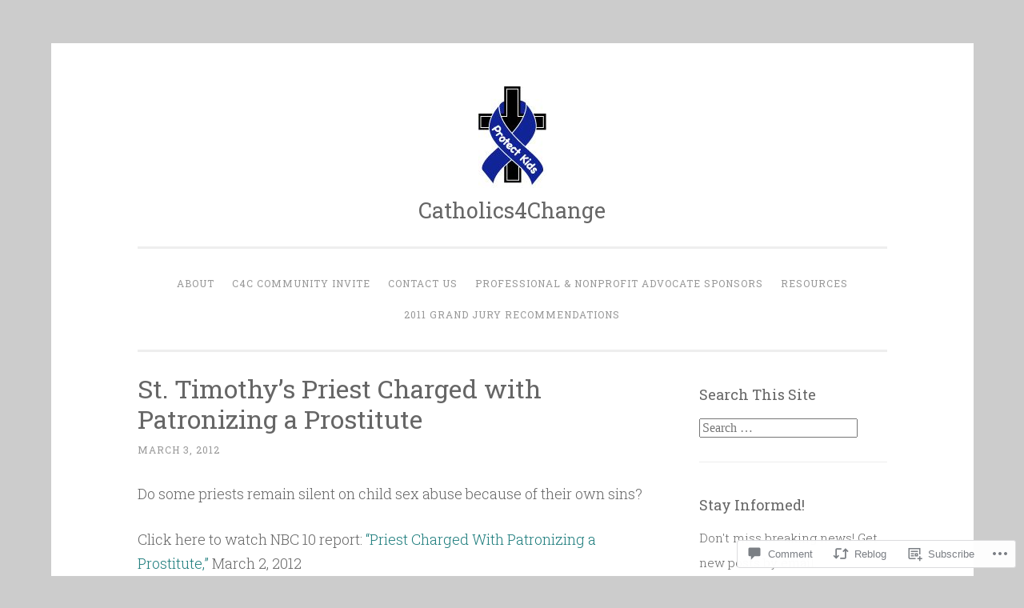

--- FILE ---
content_type: text/html; charset=UTF-8
request_url: https://catholics4change.com/2012/03/03/st-timothys-priest-charged-with-patronizing-a-prostitute/?replytocom=9709
body_size: 60328
content:
<!DOCTYPE html>
<html lang="en">
<head>
<meta charset="UTF-8">
<meta name="viewport" content="width=device-width, initial-scale=1">
<link rel="profile" href="http://gmpg.org/xfn/11">

<title>St. Timothy&#8217;s Priest Charged with Patronizing a Prostitute &#8211; Catholics4Change</title>
<meta name='robots' content='max-image-preview:large, noindex, follow' />
<meta name="google-site-verification" content="61uY0tF13OdXuP73Yq1BZHVboHZzLUox_f1CGWWY3Nw" />

<!-- Async WordPress.com Remote Login -->
<script id="wpcom_remote_login_js">
var wpcom_remote_login_extra_auth = '';
function wpcom_remote_login_remove_dom_node_id( element_id ) {
	var dom_node = document.getElementById( element_id );
	if ( dom_node ) { dom_node.parentNode.removeChild( dom_node ); }
}
function wpcom_remote_login_remove_dom_node_classes( class_name ) {
	var dom_nodes = document.querySelectorAll( '.' + class_name );
	for ( var i = 0; i < dom_nodes.length; i++ ) {
		dom_nodes[ i ].parentNode.removeChild( dom_nodes[ i ] );
	}
}
function wpcom_remote_login_final_cleanup() {
	wpcom_remote_login_remove_dom_node_classes( "wpcom_remote_login_msg" );
	wpcom_remote_login_remove_dom_node_id( "wpcom_remote_login_key" );
	wpcom_remote_login_remove_dom_node_id( "wpcom_remote_login_validate" );
	wpcom_remote_login_remove_dom_node_id( "wpcom_remote_login_js" );
	wpcom_remote_login_remove_dom_node_id( "wpcom_request_access_iframe" );
	wpcom_remote_login_remove_dom_node_id( "wpcom_request_access_styles" );
}

// Watch for messages back from the remote login
window.addEventListener( "message", function( e ) {
	if ( e.origin === "https://r-login.wordpress.com" ) {
		var data = {};
		try {
			data = JSON.parse( e.data );
		} catch( e ) {
			wpcom_remote_login_final_cleanup();
			return;
		}

		if ( data.msg === 'LOGIN' ) {
			// Clean up the login check iframe
			wpcom_remote_login_remove_dom_node_id( "wpcom_remote_login_key" );

			var id_regex = new RegExp( /^[0-9]+$/ );
			var token_regex = new RegExp( /^.*|.*|.*$/ );
			if (
				token_regex.test( data.token )
				&& id_regex.test( data.wpcomid )
			) {
				// We have everything we need to ask for a login
				var script = document.createElement( "script" );
				script.setAttribute( "id", "wpcom_remote_login_validate" );
				script.src = '/remote-login.php?wpcom_remote_login=validate'
					+ '&wpcomid=' + data.wpcomid
					+ '&token=' + encodeURIComponent( data.token )
					+ '&host=' + window.location.protocol
					+ '//' + window.location.hostname
					+ '&postid=1729'
					+ '&is_singular=1';
				document.body.appendChild( script );
			}

			return;
		}

		// Safari ITP, not logged in, so redirect
		if ( data.msg === 'LOGIN-REDIRECT' ) {
			window.location = 'https://wordpress.com/log-in?redirect_to=' + window.location.href;
			return;
		}

		// Safari ITP, storage access failed, remove the request
		if ( data.msg === 'LOGIN-REMOVE' ) {
			var css_zap = 'html { -webkit-transition: margin-top 1s; transition: margin-top 1s; } /* 9001 */ html { margin-top: 0 !important; } * html body { margin-top: 0 !important; } @media screen and ( max-width: 782px ) { html { margin-top: 0 !important; } * html body { margin-top: 0 !important; } }';
			var style_zap = document.createElement( 'style' );
			style_zap.type = 'text/css';
			style_zap.appendChild( document.createTextNode( css_zap ) );
			document.body.appendChild( style_zap );

			var e = document.getElementById( 'wpcom_request_access_iframe' );
			e.parentNode.removeChild( e );

			document.cookie = 'wordpress_com_login_access=denied; path=/; max-age=31536000';

			return;
		}

		// Safari ITP
		if ( data.msg === 'REQUEST_ACCESS' ) {
			console.log( 'request access: safari' );

			// Check ITP iframe enable/disable knob
			if ( wpcom_remote_login_extra_auth !== 'safari_itp_iframe' ) {
				return;
			}

			// If we are in a "private window" there is no ITP.
			var private_window = false;
			try {
				var opendb = window.openDatabase( null, null, null, null );
			} catch( e ) {
				private_window = true;
			}

			if ( private_window ) {
				console.log( 'private window' );
				return;
			}

			var iframe = document.createElement( 'iframe' );
			iframe.id = 'wpcom_request_access_iframe';
			iframe.setAttribute( 'scrolling', 'no' );
			iframe.setAttribute( 'sandbox', 'allow-storage-access-by-user-activation allow-scripts allow-same-origin allow-top-navigation-by-user-activation' );
			iframe.src = 'https://r-login.wordpress.com/remote-login.php?wpcom_remote_login=request_access&origin=' + encodeURIComponent( data.origin ) + '&wpcomid=' + encodeURIComponent( data.wpcomid );

			var css = 'html { -webkit-transition: margin-top 1s; transition: margin-top 1s; } /* 9001 */ html { margin-top: 46px !important; } * html body { margin-top: 46px !important; } @media screen and ( max-width: 660px ) { html { margin-top: 71px !important; } * html body { margin-top: 71px !important; } #wpcom_request_access_iframe { display: block; height: 71px !important; } } #wpcom_request_access_iframe { border: 0px; height: 46px; position: fixed; top: 0; left: 0; width: 100%; min-width: 100%; z-index: 99999; background: #23282d; } ';

			var style = document.createElement( 'style' );
			style.type = 'text/css';
			style.id = 'wpcom_request_access_styles';
			style.appendChild( document.createTextNode( css ) );
			document.body.appendChild( style );

			document.body.appendChild( iframe );
		}

		if ( data.msg === 'DONE' ) {
			wpcom_remote_login_final_cleanup();
		}
	}
}, false );

// Inject the remote login iframe after the page has had a chance to load
// more critical resources
window.addEventListener( "DOMContentLoaded", function( e ) {
	var iframe = document.createElement( "iframe" );
	iframe.style.display = "none";
	iframe.setAttribute( "scrolling", "no" );
	iframe.setAttribute( "id", "wpcom_remote_login_key" );
	iframe.src = "https://r-login.wordpress.com/remote-login.php"
		+ "?wpcom_remote_login=key"
		+ "&origin=aHR0cHM6Ly9jYXRob2xpY3M0Y2hhbmdlLmNvbQ%3D%3D"
		+ "&wpcomid=20610641"
		+ "&time=" + Math.floor( Date.now() / 1000 );
	document.body.appendChild( iframe );
}, false );
</script>
<link rel='dns-prefetch' href='//s0.wp.com' />
<link rel='dns-prefetch' href='//widgets.wp.com' />
<link rel='dns-prefetch' href='//fonts-api.wp.com' />
<link rel="alternate" type="application/rss+xml" title="Catholics4Change &raquo; Feed" href="https://catholics4change.com/feed/" />
<link rel="alternate" type="application/rss+xml" title="Catholics4Change &raquo; Comments Feed" href="https://catholics4change.com/comments/feed/" />
<link rel="alternate" type="application/rss+xml" title="Catholics4Change &raquo; St. Timothy&#8217;s Priest Charged with Patronizing a&nbsp;Prostitute Comments Feed" href="https://catholics4change.com/2012/03/03/st-timothys-priest-charged-with-patronizing-a-prostitute/feed/" />
	<script type="text/javascript">
		/* <![CDATA[ */
		function addLoadEvent(func) {
			var oldonload = window.onload;
			if (typeof window.onload != 'function') {
				window.onload = func;
			} else {
				window.onload = function () {
					oldonload();
					func();
				}
			}
		}
		/* ]]> */
	</script>
	<link crossorigin='anonymous' rel='stylesheet' id='all-css-0-1' href='/_static/??-eJxtzEkKgDAQRNELGZs4EDfiWUJsxMzYHby+RARB3BQ8KD6cWZgUGSNDKCL7su2RwCJnbdxjCCnVWYtHggO9ZlxFTsQftYaogf+k3x2+4Vv1voRZqrHvpkHJwV5glDTa&cssminify=yes' type='text/css' media='all' />
<style id='wp-emoji-styles-inline-css'>

	img.wp-smiley, img.emoji {
		display: inline !important;
		border: none !important;
		box-shadow: none !important;
		height: 1em !important;
		width: 1em !important;
		margin: 0 0.07em !important;
		vertical-align: -0.1em !important;
		background: none !important;
		padding: 0 !important;
	}
/*# sourceURL=wp-emoji-styles-inline-css */
</style>
<link crossorigin='anonymous' rel='stylesheet' id='all-css-2-1' href='/wp-content/plugins/gutenberg-core/v22.4.2/build/styles/block-library/style.min.css?m=1769608164i&cssminify=yes' type='text/css' media='all' />
<style id='wp-block-library-inline-css'>
.has-text-align-justify {
	text-align:justify;
}
.has-text-align-justify{text-align:justify;}

/*# sourceURL=wp-block-library-inline-css */
</style><style id='global-styles-inline-css'>
:root{--wp--preset--aspect-ratio--square: 1;--wp--preset--aspect-ratio--4-3: 4/3;--wp--preset--aspect-ratio--3-4: 3/4;--wp--preset--aspect-ratio--3-2: 3/2;--wp--preset--aspect-ratio--2-3: 2/3;--wp--preset--aspect-ratio--16-9: 16/9;--wp--preset--aspect-ratio--9-16: 9/16;--wp--preset--color--black: #000000;--wp--preset--color--cyan-bluish-gray: #abb8c3;--wp--preset--color--white: #fff;--wp--preset--color--pale-pink: #f78da7;--wp--preset--color--vivid-red: #cf2e2e;--wp--preset--color--luminous-vivid-orange: #ff6900;--wp--preset--color--luminous-vivid-amber: #fcb900;--wp--preset--color--light-green-cyan: #7bdcb5;--wp--preset--color--vivid-green-cyan: #00d084;--wp--preset--color--pale-cyan-blue: #8ed1fc;--wp--preset--color--vivid-cyan-blue: #0693e3;--wp--preset--color--vivid-purple: #9b51e0;--wp--preset--color--dark-green: #1c7c7c;--wp--preset--color--dark-gray: #666;--wp--preset--color--medium-gray: #999;--wp--preset--color--light-gray: #eee;--wp--preset--gradient--vivid-cyan-blue-to-vivid-purple: linear-gradient(135deg,rgb(6,147,227) 0%,rgb(155,81,224) 100%);--wp--preset--gradient--light-green-cyan-to-vivid-green-cyan: linear-gradient(135deg,rgb(122,220,180) 0%,rgb(0,208,130) 100%);--wp--preset--gradient--luminous-vivid-amber-to-luminous-vivid-orange: linear-gradient(135deg,rgb(252,185,0) 0%,rgb(255,105,0) 100%);--wp--preset--gradient--luminous-vivid-orange-to-vivid-red: linear-gradient(135deg,rgb(255,105,0) 0%,rgb(207,46,46) 100%);--wp--preset--gradient--very-light-gray-to-cyan-bluish-gray: linear-gradient(135deg,rgb(238,238,238) 0%,rgb(169,184,195) 100%);--wp--preset--gradient--cool-to-warm-spectrum: linear-gradient(135deg,rgb(74,234,220) 0%,rgb(151,120,209) 20%,rgb(207,42,186) 40%,rgb(238,44,130) 60%,rgb(251,105,98) 80%,rgb(254,248,76) 100%);--wp--preset--gradient--blush-light-purple: linear-gradient(135deg,rgb(255,206,236) 0%,rgb(152,150,240) 100%);--wp--preset--gradient--blush-bordeaux: linear-gradient(135deg,rgb(254,205,165) 0%,rgb(254,45,45) 50%,rgb(107,0,62) 100%);--wp--preset--gradient--luminous-dusk: linear-gradient(135deg,rgb(255,203,112) 0%,rgb(199,81,192) 50%,rgb(65,88,208) 100%);--wp--preset--gradient--pale-ocean: linear-gradient(135deg,rgb(255,245,203) 0%,rgb(182,227,212) 50%,rgb(51,167,181) 100%);--wp--preset--gradient--electric-grass: linear-gradient(135deg,rgb(202,248,128) 0%,rgb(113,206,126) 100%);--wp--preset--gradient--midnight: linear-gradient(135deg,rgb(2,3,129) 0%,rgb(40,116,252) 100%);--wp--preset--font-size--small: 13px;--wp--preset--font-size--medium: 20px;--wp--preset--font-size--large: 36px;--wp--preset--font-size--x-large: 42px;--wp--preset--font-family--albert-sans: 'Albert Sans', sans-serif;--wp--preset--font-family--alegreya: Alegreya, serif;--wp--preset--font-family--arvo: Arvo, serif;--wp--preset--font-family--bodoni-moda: 'Bodoni Moda', serif;--wp--preset--font-family--bricolage-grotesque: 'Bricolage Grotesque', sans-serif;--wp--preset--font-family--cabin: Cabin, sans-serif;--wp--preset--font-family--chivo: Chivo, sans-serif;--wp--preset--font-family--commissioner: Commissioner, sans-serif;--wp--preset--font-family--cormorant: Cormorant, serif;--wp--preset--font-family--courier-prime: 'Courier Prime', monospace;--wp--preset--font-family--crimson-pro: 'Crimson Pro', serif;--wp--preset--font-family--dm-mono: 'DM Mono', monospace;--wp--preset--font-family--dm-sans: 'DM Sans', sans-serif;--wp--preset--font-family--dm-serif-display: 'DM Serif Display', serif;--wp--preset--font-family--domine: Domine, serif;--wp--preset--font-family--eb-garamond: 'EB Garamond', serif;--wp--preset--font-family--epilogue: Epilogue, sans-serif;--wp--preset--font-family--fahkwang: Fahkwang, sans-serif;--wp--preset--font-family--figtree: Figtree, sans-serif;--wp--preset--font-family--fira-sans: 'Fira Sans', sans-serif;--wp--preset--font-family--fjalla-one: 'Fjalla One', sans-serif;--wp--preset--font-family--fraunces: Fraunces, serif;--wp--preset--font-family--gabarito: Gabarito, system-ui;--wp--preset--font-family--ibm-plex-mono: 'IBM Plex Mono', monospace;--wp--preset--font-family--ibm-plex-sans: 'IBM Plex Sans', sans-serif;--wp--preset--font-family--ibarra-real-nova: 'Ibarra Real Nova', serif;--wp--preset--font-family--instrument-serif: 'Instrument Serif', serif;--wp--preset--font-family--inter: Inter, sans-serif;--wp--preset--font-family--josefin-sans: 'Josefin Sans', sans-serif;--wp--preset--font-family--jost: Jost, sans-serif;--wp--preset--font-family--libre-baskerville: 'Libre Baskerville', serif;--wp--preset--font-family--libre-franklin: 'Libre Franklin', sans-serif;--wp--preset--font-family--literata: Literata, serif;--wp--preset--font-family--lora: Lora, serif;--wp--preset--font-family--merriweather: Merriweather, serif;--wp--preset--font-family--montserrat: Montserrat, sans-serif;--wp--preset--font-family--newsreader: Newsreader, serif;--wp--preset--font-family--noto-sans-mono: 'Noto Sans Mono', sans-serif;--wp--preset--font-family--nunito: Nunito, sans-serif;--wp--preset--font-family--open-sans: 'Open Sans', sans-serif;--wp--preset--font-family--overpass: Overpass, sans-serif;--wp--preset--font-family--pt-serif: 'PT Serif', serif;--wp--preset--font-family--petrona: Petrona, serif;--wp--preset--font-family--piazzolla: Piazzolla, serif;--wp--preset--font-family--playfair-display: 'Playfair Display', serif;--wp--preset--font-family--plus-jakarta-sans: 'Plus Jakarta Sans', sans-serif;--wp--preset--font-family--poppins: Poppins, sans-serif;--wp--preset--font-family--raleway: Raleway, sans-serif;--wp--preset--font-family--roboto: Roboto, sans-serif;--wp--preset--font-family--roboto-slab: 'Roboto Slab', serif;--wp--preset--font-family--rubik: Rubik, sans-serif;--wp--preset--font-family--rufina: Rufina, serif;--wp--preset--font-family--sora: Sora, sans-serif;--wp--preset--font-family--source-sans-3: 'Source Sans 3', sans-serif;--wp--preset--font-family--source-serif-4: 'Source Serif 4', serif;--wp--preset--font-family--space-mono: 'Space Mono', monospace;--wp--preset--font-family--syne: Syne, sans-serif;--wp--preset--font-family--texturina: Texturina, serif;--wp--preset--font-family--urbanist: Urbanist, sans-serif;--wp--preset--font-family--work-sans: 'Work Sans', sans-serif;--wp--preset--spacing--20: 0.44rem;--wp--preset--spacing--30: 0.67rem;--wp--preset--spacing--40: 1rem;--wp--preset--spacing--50: 1.5rem;--wp--preset--spacing--60: 2.25rem;--wp--preset--spacing--70: 3.38rem;--wp--preset--spacing--80: 5.06rem;--wp--preset--shadow--natural: 6px 6px 9px rgba(0, 0, 0, 0.2);--wp--preset--shadow--deep: 12px 12px 50px rgba(0, 0, 0, 0.4);--wp--preset--shadow--sharp: 6px 6px 0px rgba(0, 0, 0, 0.2);--wp--preset--shadow--outlined: 6px 6px 0px -3px rgb(255, 255, 255), 6px 6px rgb(0, 0, 0);--wp--preset--shadow--crisp: 6px 6px 0px rgb(0, 0, 0);}:where(body) { margin: 0; }:where(.is-layout-flex){gap: 0.5em;}:where(.is-layout-grid){gap: 0.5em;}body .is-layout-flex{display: flex;}.is-layout-flex{flex-wrap: wrap;align-items: center;}.is-layout-flex > :is(*, div){margin: 0;}body .is-layout-grid{display: grid;}.is-layout-grid > :is(*, div){margin: 0;}body{padding-top: 0px;padding-right: 0px;padding-bottom: 0px;padding-left: 0px;}:root :where(.wp-element-button, .wp-block-button__link){background-color: #32373c;border-width: 0;color: #fff;font-family: inherit;font-size: inherit;font-style: inherit;font-weight: inherit;letter-spacing: inherit;line-height: inherit;padding-top: calc(0.667em + 2px);padding-right: calc(1.333em + 2px);padding-bottom: calc(0.667em + 2px);padding-left: calc(1.333em + 2px);text-decoration: none;text-transform: inherit;}.has-black-color{color: var(--wp--preset--color--black) !important;}.has-cyan-bluish-gray-color{color: var(--wp--preset--color--cyan-bluish-gray) !important;}.has-white-color{color: var(--wp--preset--color--white) !important;}.has-pale-pink-color{color: var(--wp--preset--color--pale-pink) !important;}.has-vivid-red-color{color: var(--wp--preset--color--vivid-red) !important;}.has-luminous-vivid-orange-color{color: var(--wp--preset--color--luminous-vivid-orange) !important;}.has-luminous-vivid-amber-color{color: var(--wp--preset--color--luminous-vivid-amber) !important;}.has-light-green-cyan-color{color: var(--wp--preset--color--light-green-cyan) !important;}.has-vivid-green-cyan-color{color: var(--wp--preset--color--vivid-green-cyan) !important;}.has-pale-cyan-blue-color{color: var(--wp--preset--color--pale-cyan-blue) !important;}.has-vivid-cyan-blue-color{color: var(--wp--preset--color--vivid-cyan-blue) !important;}.has-vivid-purple-color{color: var(--wp--preset--color--vivid-purple) !important;}.has-dark-green-color{color: var(--wp--preset--color--dark-green) !important;}.has-dark-gray-color{color: var(--wp--preset--color--dark-gray) !important;}.has-medium-gray-color{color: var(--wp--preset--color--medium-gray) !important;}.has-light-gray-color{color: var(--wp--preset--color--light-gray) !important;}.has-black-background-color{background-color: var(--wp--preset--color--black) !important;}.has-cyan-bluish-gray-background-color{background-color: var(--wp--preset--color--cyan-bluish-gray) !important;}.has-white-background-color{background-color: var(--wp--preset--color--white) !important;}.has-pale-pink-background-color{background-color: var(--wp--preset--color--pale-pink) !important;}.has-vivid-red-background-color{background-color: var(--wp--preset--color--vivid-red) !important;}.has-luminous-vivid-orange-background-color{background-color: var(--wp--preset--color--luminous-vivid-orange) !important;}.has-luminous-vivid-amber-background-color{background-color: var(--wp--preset--color--luminous-vivid-amber) !important;}.has-light-green-cyan-background-color{background-color: var(--wp--preset--color--light-green-cyan) !important;}.has-vivid-green-cyan-background-color{background-color: var(--wp--preset--color--vivid-green-cyan) !important;}.has-pale-cyan-blue-background-color{background-color: var(--wp--preset--color--pale-cyan-blue) !important;}.has-vivid-cyan-blue-background-color{background-color: var(--wp--preset--color--vivid-cyan-blue) !important;}.has-vivid-purple-background-color{background-color: var(--wp--preset--color--vivid-purple) !important;}.has-dark-green-background-color{background-color: var(--wp--preset--color--dark-green) !important;}.has-dark-gray-background-color{background-color: var(--wp--preset--color--dark-gray) !important;}.has-medium-gray-background-color{background-color: var(--wp--preset--color--medium-gray) !important;}.has-light-gray-background-color{background-color: var(--wp--preset--color--light-gray) !important;}.has-black-border-color{border-color: var(--wp--preset--color--black) !important;}.has-cyan-bluish-gray-border-color{border-color: var(--wp--preset--color--cyan-bluish-gray) !important;}.has-white-border-color{border-color: var(--wp--preset--color--white) !important;}.has-pale-pink-border-color{border-color: var(--wp--preset--color--pale-pink) !important;}.has-vivid-red-border-color{border-color: var(--wp--preset--color--vivid-red) !important;}.has-luminous-vivid-orange-border-color{border-color: var(--wp--preset--color--luminous-vivid-orange) !important;}.has-luminous-vivid-amber-border-color{border-color: var(--wp--preset--color--luminous-vivid-amber) !important;}.has-light-green-cyan-border-color{border-color: var(--wp--preset--color--light-green-cyan) !important;}.has-vivid-green-cyan-border-color{border-color: var(--wp--preset--color--vivid-green-cyan) !important;}.has-pale-cyan-blue-border-color{border-color: var(--wp--preset--color--pale-cyan-blue) !important;}.has-vivid-cyan-blue-border-color{border-color: var(--wp--preset--color--vivid-cyan-blue) !important;}.has-vivid-purple-border-color{border-color: var(--wp--preset--color--vivid-purple) !important;}.has-dark-green-border-color{border-color: var(--wp--preset--color--dark-green) !important;}.has-dark-gray-border-color{border-color: var(--wp--preset--color--dark-gray) !important;}.has-medium-gray-border-color{border-color: var(--wp--preset--color--medium-gray) !important;}.has-light-gray-border-color{border-color: var(--wp--preset--color--light-gray) !important;}.has-vivid-cyan-blue-to-vivid-purple-gradient-background{background: var(--wp--preset--gradient--vivid-cyan-blue-to-vivid-purple) !important;}.has-light-green-cyan-to-vivid-green-cyan-gradient-background{background: var(--wp--preset--gradient--light-green-cyan-to-vivid-green-cyan) !important;}.has-luminous-vivid-amber-to-luminous-vivid-orange-gradient-background{background: var(--wp--preset--gradient--luminous-vivid-amber-to-luminous-vivid-orange) !important;}.has-luminous-vivid-orange-to-vivid-red-gradient-background{background: var(--wp--preset--gradient--luminous-vivid-orange-to-vivid-red) !important;}.has-very-light-gray-to-cyan-bluish-gray-gradient-background{background: var(--wp--preset--gradient--very-light-gray-to-cyan-bluish-gray) !important;}.has-cool-to-warm-spectrum-gradient-background{background: var(--wp--preset--gradient--cool-to-warm-spectrum) !important;}.has-blush-light-purple-gradient-background{background: var(--wp--preset--gradient--blush-light-purple) !important;}.has-blush-bordeaux-gradient-background{background: var(--wp--preset--gradient--blush-bordeaux) !important;}.has-luminous-dusk-gradient-background{background: var(--wp--preset--gradient--luminous-dusk) !important;}.has-pale-ocean-gradient-background{background: var(--wp--preset--gradient--pale-ocean) !important;}.has-electric-grass-gradient-background{background: var(--wp--preset--gradient--electric-grass) !important;}.has-midnight-gradient-background{background: var(--wp--preset--gradient--midnight) !important;}.has-small-font-size{font-size: var(--wp--preset--font-size--small) !important;}.has-medium-font-size{font-size: var(--wp--preset--font-size--medium) !important;}.has-large-font-size{font-size: var(--wp--preset--font-size--large) !important;}.has-x-large-font-size{font-size: var(--wp--preset--font-size--x-large) !important;}.has-albert-sans-font-family{font-family: var(--wp--preset--font-family--albert-sans) !important;}.has-alegreya-font-family{font-family: var(--wp--preset--font-family--alegreya) !important;}.has-arvo-font-family{font-family: var(--wp--preset--font-family--arvo) !important;}.has-bodoni-moda-font-family{font-family: var(--wp--preset--font-family--bodoni-moda) !important;}.has-bricolage-grotesque-font-family{font-family: var(--wp--preset--font-family--bricolage-grotesque) !important;}.has-cabin-font-family{font-family: var(--wp--preset--font-family--cabin) !important;}.has-chivo-font-family{font-family: var(--wp--preset--font-family--chivo) !important;}.has-commissioner-font-family{font-family: var(--wp--preset--font-family--commissioner) !important;}.has-cormorant-font-family{font-family: var(--wp--preset--font-family--cormorant) !important;}.has-courier-prime-font-family{font-family: var(--wp--preset--font-family--courier-prime) !important;}.has-crimson-pro-font-family{font-family: var(--wp--preset--font-family--crimson-pro) !important;}.has-dm-mono-font-family{font-family: var(--wp--preset--font-family--dm-mono) !important;}.has-dm-sans-font-family{font-family: var(--wp--preset--font-family--dm-sans) !important;}.has-dm-serif-display-font-family{font-family: var(--wp--preset--font-family--dm-serif-display) !important;}.has-domine-font-family{font-family: var(--wp--preset--font-family--domine) !important;}.has-eb-garamond-font-family{font-family: var(--wp--preset--font-family--eb-garamond) !important;}.has-epilogue-font-family{font-family: var(--wp--preset--font-family--epilogue) !important;}.has-fahkwang-font-family{font-family: var(--wp--preset--font-family--fahkwang) !important;}.has-figtree-font-family{font-family: var(--wp--preset--font-family--figtree) !important;}.has-fira-sans-font-family{font-family: var(--wp--preset--font-family--fira-sans) !important;}.has-fjalla-one-font-family{font-family: var(--wp--preset--font-family--fjalla-one) !important;}.has-fraunces-font-family{font-family: var(--wp--preset--font-family--fraunces) !important;}.has-gabarito-font-family{font-family: var(--wp--preset--font-family--gabarito) !important;}.has-ibm-plex-mono-font-family{font-family: var(--wp--preset--font-family--ibm-plex-mono) !important;}.has-ibm-plex-sans-font-family{font-family: var(--wp--preset--font-family--ibm-plex-sans) !important;}.has-ibarra-real-nova-font-family{font-family: var(--wp--preset--font-family--ibarra-real-nova) !important;}.has-instrument-serif-font-family{font-family: var(--wp--preset--font-family--instrument-serif) !important;}.has-inter-font-family{font-family: var(--wp--preset--font-family--inter) !important;}.has-josefin-sans-font-family{font-family: var(--wp--preset--font-family--josefin-sans) !important;}.has-jost-font-family{font-family: var(--wp--preset--font-family--jost) !important;}.has-libre-baskerville-font-family{font-family: var(--wp--preset--font-family--libre-baskerville) !important;}.has-libre-franklin-font-family{font-family: var(--wp--preset--font-family--libre-franklin) !important;}.has-literata-font-family{font-family: var(--wp--preset--font-family--literata) !important;}.has-lora-font-family{font-family: var(--wp--preset--font-family--lora) !important;}.has-merriweather-font-family{font-family: var(--wp--preset--font-family--merriweather) !important;}.has-montserrat-font-family{font-family: var(--wp--preset--font-family--montserrat) !important;}.has-newsreader-font-family{font-family: var(--wp--preset--font-family--newsreader) !important;}.has-noto-sans-mono-font-family{font-family: var(--wp--preset--font-family--noto-sans-mono) !important;}.has-nunito-font-family{font-family: var(--wp--preset--font-family--nunito) !important;}.has-open-sans-font-family{font-family: var(--wp--preset--font-family--open-sans) !important;}.has-overpass-font-family{font-family: var(--wp--preset--font-family--overpass) !important;}.has-pt-serif-font-family{font-family: var(--wp--preset--font-family--pt-serif) !important;}.has-petrona-font-family{font-family: var(--wp--preset--font-family--petrona) !important;}.has-piazzolla-font-family{font-family: var(--wp--preset--font-family--piazzolla) !important;}.has-playfair-display-font-family{font-family: var(--wp--preset--font-family--playfair-display) !important;}.has-plus-jakarta-sans-font-family{font-family: var(--wp--preset--font-family--plus-jakarta-sans) !important;}.has-poppins-font-family{font-family: var(--wp--preset--font-family--poppins) !important;}.has-raleway-font-family{font-family: var(--wp--preset--font-family--raleway) !important;}.has-roboto-font-family{font-family: var(--wp--preset--font-family--roboto) !important;}.has-roboto-slab-font-family{font-family: var(--wp--preset--font-family--roboto-slab) !important;}.has-rubik-font-family{font-family: var(--wp--preset--font-family--rubik) !important;}.has-rufina-font-family{font-family: var(--wp--preset--font-family--rufina) !important;}.has-sora-font-family{font-family: var(--wp--preset--font-family--sora) !important;}.has-source-sans-3-font-family{font-family: var(--wp--preset--font-family--source-sans-3) !important;}.has-source-serif-4-font-family{font-family: var(--wp--preset--font-family--source-serif-4) !important;}.has-space-mono-font-family{font-family: var(--wp--preset--font-family--space-mono) !important;}.has-syne-font-family{font-family: var(--wp--preset--font-family--syne) !important;}.has-texturina-font-family{font-family: var(--wp--preset--font-family--texturina) !important;}.has-urbanist-font-family{font-family: var(--wp--preset--font-family--urbanist) !important;}.has-work-sans-font-family{font-family: var(--wp--preset--font-family--work-sans) !important;}
/*# sourceURL=global-styles-inline-css */
</style>

<style id='classic-theme-styles-inline-css'>
.wp-block-button__link{background-color:#32373c;border-radius:9999px;box-shadow:none;color:#fff;font-size:1.125em;padding:calc(.667em + 2px) calc(1.333em + 2px);text-decoration:none}.wp-block-file__button{background:#32373c;color:#fff}.wp-block-accordion-heading{margin:0}.wp-block-accordion-heading__toggle{background-color:inherit!important;color:inherit!important}.wp-block-accordion-heading__toggle:not(:focus-visible){outline:none}.wp-block-accordion-heading__toggle:focus,.wp-block-accordion-heading__toggle:hover{background-color:inherit!important;border:none;box-shadow:none;color:inherit;padding:var(--wp--preset--spacing--20,1em) 0;text-decoration:none}.wp-block-accordion-heading__toggle:focus-visible{outline:auto;outline-offset:0}
/*# sourceURL=/wp-content/plugins/gutenberg-core/v22.4.2/build/styles/block-library/classic.min.css */
</style>
<link crossorigin='anonymous' rel='stylesheet' id='all-css-4-1' href='/_static/??-eJx9j9sOwjAIhl/[base64]&cssminify=yes' type='text/css' media='all' />
<link rel='stylesheet' id='verbum-gutenberg-css-css' href='https://widgets.wp.com/verbum-block-editor/block-editor.css?ver=1738686361' media='all' />
<link crossorigin='anonymous' rel='stylesheet' id='all-css-6-1' href='/_static/??/wp-content/themes/pub/penscratch-2/css/reset.css,/wp-content/themes/pub/penscratch-2/style.css?m=1741693338j&cssminify=yes' type='text/css' media='all' />
<style id='penscratch-2-style-inline-css'>
.byline .author, .group-blog .byline + .sep, .single .byline + .sep { clip: rect(1px, 1px, 1px, 1px); height: 1px; position: absolute; overflow: hidden; width: 1px; }
/*# sourceURL=penscratch-2-style-inline-css */
</style>
<link rel='stylesheet' id='penscratch-2-fonts-css' href='https://fonts-api.wp.com/css?family=Roboto+Slab%3A300%2C400%2C700&#038;subset=latin%2Clatin-ext' media='all' />
<link crossorigin='anonymous' rel='stylesheet' id='all-css-8-1' href='/_static/??-eJyNy8sJgDAMANCFrKml5CbOYkOgan+YSHF7dQNv7/KgN0O1KBcFjZxZoF0BGhehc1WKxgGJQEiVDhlfDvCjbIVA9E5seqOav7fkeUK01iF6vz+JZyr2&cssminify=yes' type='text/css' media='all' />
<style id='jetpack_facebook_likebox-inline-css'>
.widget_facebook_likebox {
	overflow: hidden;
}

/*# sourceURL=/wp-content/mu-plugins/jetpack-plugin/moon/modules/widgets/facebook-likebox/style.css */
</style>
<link crossorigin='anonymous' rel='stylesheet' id='all-css-10-1' href='/_static/??-eJzTLy/QTc7PK0nNK9HPLdUtyClNz8wr1i9KTcrJTwcy0/WTi5G5ekCujj52Temp+bo5+cmJJZn5eSgc3bScxMwikFb7XFtDE1NLExMLc0OTLACohS2q&cssminify=yes' type='text/css' media='all' />
<link crossorigin='anonymous' rel='stylesheet' id='print-css-11-1' href='/wp-content/mu-plugins/global-print/global-print.css?m=1465851035i&cssminify=yes' type='text/css' media='print' />
<style id='jetpack-global-styles-frontend-style-inline-css'>
:root { --font-headings: unset; --font-base: unset; --font-headings-default: -apple-system,BlinkMacSystemFont,"Segoe UI",Roboto,Oxygen-Sans,Ubuntu,Cantarell,"Helvetica Neue",sans-serif; --font-base-default: -apple-system,BlinkMacSystemFont,"Segoe UI",Roboto,Oxygen-Sans,Ubuntu,Cantarell,"Helvetica Neue",sans-serif;}
/*# sourceURL=jetpack-global-styles-frontend-style-inline-css */
</style>
<link crossorigin='anonymous' rel='stylesheet' id='all-css-14-1' href='/_static/??-eJyNjcEKwjAQRH/IuFRT6kX8FNkmS5K6yQY3Qfx7bfEiXrwM82B4A49qnJRGpUHupnIPqSgs1Cq624chi6zhO5OCRryTR++fW00l7J3qDv43XVNxoOISsmEJol/wY2uR8vs3WggsM/I6uOTzMI3Hw8lOg11eUT1JKA==&cssminify=yes' type='text/css' media='all' />
<script type="text/javascript" id="jetpack_related-posts-js-extra">
/* <![CDATA[ */
var related_posts_js_options = {"post_heading":"h4"};
//# sourceURL=jetpack_related-posts-js-extra
/* ]]> */
</script>
<script type="text/javascript" id="wpcom-actionbar-placeholder-js-extra">
/* <![CDATA[ */
var actionbardata = {"siteID":"20610641","postID":"1729","siteURL":"https://catholics4change.com","xhrURL":"https://catholics4change.com/wp-admin/admin-ajax.php","nonce":"ed6cb78177","isLoggedIn":"","statusMessage":"","subsEmailDefault":"instantly","proxyScriptUrl":"https://s0.wp.com/wp-content/js/wpcom-proxy-request.js?m=1513050504i&amp;ver=20211021","shortlink":"https://wp.me/p1otLH-rT","i18n":{"followedText":"New posts from this site will now appear in your \u003Ca href=\"https://wordpress.com/reader\"\u003EReader\u003C/a\u003E","foldBar":"Collapse this bar","unfoldBar":"Expand this bar","shortLinkCopied":"Shortlink copied to clipboard."}};
//# sourceURL=wpcom-actionbar-placeholder-js-extra
/* ]]> */
</script>
<script type="text/javascript" id="jetpack-mu-wpcom-settings-js-before">
/* <![CDATA[ */
var JETPACK_MU_WPCOM_SETTINGS = {"assetsUrl":"https://s0.wp.com/wp-content/mu-plugins/jetpack-mu-wpcom-plugin/moon/jetpack_vendor/automattic/jetpack-mu-wpcom/src/build/"};
//# sourceURL=jetpack-mu-wpcom-settings-js-before
/* ]]> */
</script>
<script crossorigin='anonymous' type='text/javascript'  src='/_static/??/wp-content/mu-plugins/jetpack-plugin/moon/_inc/build/related-posts/related-posts.min.js,/wp-content/js/rlt-proxy.js?m=1755006225j'></script>
<script type="text/javascript" id="rlt-proxy-js-after">
/* <![CDATA[ */
	rltInitialize( {"token":null,"iframeOrigins":["https:\/\/widgets.wp.com"]} );
//# sourceURL=rlt-proxy-js-after
/* ]]> */
</script>
<link rel="EditURI" type="application/rsd+xml" title="RSD" href="https://catholics4change.wordpress.com/xmlrpc.php?rsd" />
<meta name="generator" content="WordPress.com" />
<link rel="canonical" href="https://catholics4change.com/2012/03/03/st-timothys-priest-charged-with-patronizing-a-prostitute/" />
<link rel='shortlink' href='https://wp.me/p1otLH-rT' />
<link rel="alternate" type="application/json+oembed" href="https://public-api.wordpress.com/oembed/?format=json&amp;url=https%3A%2F%2Fcatholics4change.com%2F2012%2F03%2F03%2Fst-timothys-priest-charged-with-patronizing-a-prostitute%2F&amp;for=wpcom-auto-discovery" /><link rel="alternate" type="application/xml+oembed" href="https://public-api.wordpress.com/oembed/?format=xml&amp;url=https%3A%2F%2Fcatholics4change.com%2F2012%2F03%2F03%2Fst-timothys-priest-charged-with-patronizing-a-prostitute%2F&amp;for=wpcom-auto-discovery" />
<!-- Jetpack Open Graph Tags -->
<meta property="og:type" content="article" />
<meta property="og:title" content="St. Timothy&#8217;s Priest Charged with Patronizing a Prostitute" />
<meta property="og:url" content="https://catholics4change.com/2012/03/03/st-timothys-priest-charged-with-patronizing-a-prostitute/" />
<meta property="og:description" content="Do some priests remain silent on child sex abuse because of their own sins? Click here to watch NBC 10 report: &#8220;Priest Charged With Patronizing a Prostitute,&#8221; March 2, 2012" />
<meta property="article:published_time" content="2012-03-03T00:04:45+00:00" />
<meta property="article:modified_time" content="2012-03-03T00:04:45+00:00" />
<meta property="og:site_name" content="Catholics4Change" />
<meta property="og:image" content="https://catholics4change.com/wp-content/uploads/2011/02/protectkidsclrtag.jpg?w=119" />
<meta property="og:image:width" content="200" />
<meta property="og:image:height" content="200" />
<meta property="og:image:alt" content="" />
<meta property="og:locale" content="en_US" />
<meta property="article:publisher" content="https://www.facebook.com/WordPresscom" />
<meta name="twitter:text:title" content="St. Timothy&#8217;s Priest Charged with Patronizing a&nbsp;Prostitute" />
<meta name="twitter:image" content="https://catholics4change.com/wp-content/uploads/2011/02/protectkidsclrtag.jpg?w=119" />
<meta name="twitter:card" content="summary" />

<!-- End Jetpack Open Graph Tags -->
<link rel='openid.server' href='https://catholics4change.com/?openidserver=1' />
<link rel='openid.delegate' href='https://catholics4change.com/' />
<link rel="search" type="application/opensearchdescription+xml" href="https://catholics4change.com/osd.xml" title="Catholics4Change" />
<link rel="search" type="application/opensearchdescription+xml" href="https://s1.wp.com/opensearch.xml" title="WordPress.com" />
<meta name="theme-color" content="#cccccc" />
<link rel="pingback" href="https://catholics4change.com/xmlrpc.php">		<style type="text/css">
			.recentcomments a {
				display: inline !important;
				padding: 0 !important;
				margin: 0 !important;
			}

			table.recentcommentsavatartop img.avatar, table.recentcommentsavatarend img.avatar {
				border: 0px;
				margin: 0;
			}

			table.recentcommentsavatartop a, table.recentcommentsavatarend a {
				border: 0px !important;
				background-color: transparent !important;
			}

			td.recentcommentsavatarend, td.recentcommentsavatartop {
				padding: 0px 0px 1px 0px;
				margin: 0px;
			}

			td.recentcommentstextend {
				border: none !important;
				padding: 0px 0px 2px 10px;
			}

			.rtl td.recentcommentstextend {
				padding: 0px 10px 2px 0px;
			}

			td.recentcommentstexttop {
				border: none;
				padding: 0px 0px 0px 10px;
			}

			.rtl td.recentcommentstexttop {
				padding: 0px 10px 0px 0px;
			}
		</style>
		<meta name="description" content="Do some priests remain silent on child sex abuse because of their own sins? Click here to watch NBC 10 report: &quot;Priest Charged With Patronizing a Prostitute,&quot; March 2, 2012" />
<style type="text/css" id="custom-background-css">
body.custom-background { background-color: #cccccc; }
</style>
	<style type="text/css" id="custom-colors-css">	.widget a:hover,
	.site-footer .widget a:hover {
		color: #666;
	}
.jetpack-social-navigation ul a:hover { color: #FFFFFF;}
body { background-color: #cccccc;}
</style>
<link rel="icon" href="https://catholics4change.com/wp-content/uploads/2011/02/protectkidsclrtag.jpg?w=25" sizes="32x32" />
<link rel="icon" href="https://catholics4change.com/wp-content/uploads/2011/02/protectkidsclrtag.jpg?w=119" sizes="192x192" />
<link rel="apple-touch-icon" href="https://catholics4change.com/wp-content/uploads/2011/02/protectkidsclrtag.jpg?w=119" />
<meta name="msapplication-TileImage" content="https://catholics4change.com/wp-content/uploads/2011/02/protectkidsclrtag.jpg?w=119" />
<link crossorigin='anonymous' rel='stylesheet' id='all-css-0-3' href='/_static/??-eJyNjEEKwkAMAD/kNtSixYP4FLG7oaTuJsEklP7eCl68eZuBYWDVlIUd2aFF0hozscGCro/8/Do0EYY7cYYpqBawmCy/SJ1kj3+sa8RdNjvA/+cmJSoarFRmdAMXTSq2k/lW8bO7tWs/nobLeB764/IGEs9EfQ==&cssminify=yes' type='text/css' media='all' />
</head>

<body class="wp-singular post-template-default single single-post postid-1729 single-format-standard custom-background wp-custom-logo wp-embed-responsive wp-theme-pubpenscratch-2 customizer-styles-applied group-blog jetpack-reblog-enabled author-hidden custom-colors">
<div id="page" class="hfeed site">
	<a class="skip-link screen-reader-text" href="#content">Skip to content</a>
	<header id="masthead" class="site-header" role="banner">
		<div class="site-branding">
			<a href="https://catholics4change.com/" class="custom-logo-link" rel="home"><img width="85" height="127" src="https://catholics4change.com/wp-content/uploads/2019/08/cropped-protectkidsclr.jpg" class="custom-logo" alt="Catholics4Change" decoding="async" data-attachment-id="9036" data-permalink="https://catholics4change.com/cropped-protectkidsclr-jpg/" data-orig-file="https://catholics4change.com/wp-content/uploads/2019/08/cropped-protectkidsclr.jpg" data-orig-size="85,127" data-comments-opened="1" data-image-meta="{&quot;aperture&quot;:&quot;0&quot;,&quot;credit&quot;:&quot;&quot;,&quot;camera&quot;:&quot;&quot;,&quot;caption&quot;:&quot;&quot;,&quot;created_timestamp&quot;:&quot;0&quot;,&quot;copyright&quot;:&quot;&quot;,&quot;focal_length&quot;:&quot;0&quot;,&quot;iso&quot;:&quot;0&quot;,&quot;shutter_speed&quot;:&quot;0&quot;,&quot;title&quot;:&quot;&quot;,&quot;orientation&quot;:&quot;0&quot;}" data-image-title="cropped-protectkidsclr.jpg" data-image-description="&lt;p&gt;https://catholics4change.files.wordpress.com/2019/08/cropped-protectkidsclr.jpg&lt;/p&gt;
" data-image-caption="" data-medium-file="https://catholics4change.com/wp-content/uploads/2019/08/cropped-protectkidsclr.jpg?w=85" data-large-file="https://catholics4change.com/wp-content/uploads/2019/08/cropped-protectkidsclr.jpg?w=85" /></a>				<p class="site-title"><a href="https://catholics4change.com/" rel="home">Catholics4Change</a></p>
					</div>

		<nav id="site-navigation" class="main-navigation" role="navigation">
			<button class="menu-toggle">
				<svg xmlns="http://www.w3.org/2000/svg" viewBox="0 0 16 16"><rect x="0" fill="none" width="16" height="16"/><g><path id="menu-icon" d="M0 14h16v-2H0v2zM0 2v2h16V2H0zm0 7h16V7H0v2z"/></g></svg>
				Menu			</button>
			<div class="menu"><ul>
<li class="page_item page-item-2"><a href="https://catholics4change.com/about/">About</a></li>
<li class="page_item page-item-9473"><a href="https://catholics4change.com/c4c-community-invite/">C4C Community Invite</a></li>
<li class="page_item page-item-129"><a href="https://catholics4change.com/contact-me/">Contact Us</a></li>
<li class="page_item page-item-9479"><a href="https://catholics4change.com/professional-nonprofit-advocate-sponsors/">Professional &amp; Nonprofit Advocate&nbsp;Sponsors</a></li>
<li class="page_item page-item-413"><a href="https://catholics4change.com/resources/">Resources</a></li>
<li class="page_item page-item-1368"><a href="https://catholics4change.com/what-you-can-do-now/">2011 Grand Jury&nbsp;Recommendations</a></li>
</ul></div>
		</nav><!-- #site-navigation -->
	</header><!-- #masthead -->

	<div id="content" class="site-content">
		
	<div id="primary" class="content-area">
		<main id="main" class="site-main" role="main">

		
			
<article id="post-1729" class="post-1729 post type-post status-publish format-standard hentry category-prevent-advocate">
	<header class="entry-header">
		<h1 class="entry-title">St. Timothy&#8217;s Priest Charged with Patronizing a&nbsp;Prostitute</h1>		
		<div class="entry-meta">
			<span class="posted-on"><a href="https://catholics4change.com/2012/03/03/st-timothys-priest-charged-with-patronizing-a-prostitute/" rel="bookmark"><time class="entry-date published" datetime="2012-03-03T00:04:45+00:00">March 3, 2012</time></a></span><span class="byline"><span class="author vcard"><span class="sep"> ~ </span><a class="url fn n" href="https://catholics4change.com/author/smatthewsd/">Susan Matthews</a></span></span>					</div><!-- .entry-meta -->
	</header><!-- .entry-header -->

	<div class="entry-content">
		<p>Do some priests remain silent on child sex abuse because of their own sins?</p>
<p>Click here to watch NBC 10 report: <a href="http://www.nbcphiladelphia.com/news/local/Priest-Arrested-in-Prostitution-Sting-141240693.html" target="_blank">&#8220;Priest Charged With Patronizing a Prostitute,&#8221; </a>March 2, 2012</p>
<div id="jp-post-flair" class="sharedaddy sd-like-enabled sd-sharing-enabled"><div class="sharedaddy sd-sharing-enabled"><div class="robots-nocontent sd-block sd-social sd-social-icon-text sd-sharing"><h3 class="sd-title">Share this:</h3><div class="sd-content"><ul><li class="share-facebook"><a rel="nofollow noopener noreferrer"
				data-shared="sharing-facebook-1729"
				class="share-facebook sd-button share-icon"
				href="https://catholics4change.com/2012/03/03/st-timothys-priest-charged-with-patronizing-a-prostitute/?share=facebook"
				target="_blank"
				aria-labelledby="sharing-facebook-1729"
				>
				<span id="sharing-facebook-1729" hidden>Share on Facebook (Opens in new window)</span>
				<span>Facebook</span>
			</a></li><li class="share-email"><a rel="nofollow noopener noreferrer"
				data-shared="sharing-email-1729"
				class="share-email sd-button share-icon"
				href="mailto:?subject=%5BShared%20Post%5D%20St.%20Timothy%27s%20Priest%20Charged%20with%20Patronizing%20a%20Prostitute&#038;body=https%3A%2F%2Fcatholics4change.com%2F2012%2F03%2F03%2Fst-timothys-priest-charged-with-patronizing-a-prostitute%2F&#038;share=email"
				target="_blank"
				aria-labelledby="sharing-email-1729"
				data-email-share-error-title="Do you have email set up?" data-email-share-error-text="If you&#039;re having problems sharing via email, you might not have email set up for your browser. You may need to create a new email yourself." data-email-share-nonce="e66704ddf5" data-email-share-track-url="https://catholics4change.com/2012/03/03/st-timothys-priest-charged-with-patronizing-a-prostitute/?share=email">
				<span id="sharing-email-1729" hidden>Email a link to a friend (Opens in new window)</span>
				<span>Email</span>
			</a></li><li class="share-print"><a rel="nofollow noopener noreferrer"
				data-shared="sharing-print-1729"
				class="share-print sd-button share-icon"
				href="https://catholics4change.com/2012/03/03/st-timothys-priest-charged-with-patronizing-a-prostitute/#print?share=print"
				target="_blank"
				aria-labelledby="sharing-print-1729"
				>
				<span id="sharing-print-1729" hidden>Print (Opens in new window)</span>
				<span>Print</span>
			</a></li><li class="share-twitter"><a rel="nofollow noopener noreferrer"
				data-shared="sharing-twitter-1729"
				class="share-twitter sd-button share-icon"
				href="https://catholics4change.com/2012/03/03/st-timothys-priest-charged-with-patronizing-a-prostitute/?share=twitter"
				target="_blank"
				aria-labelledby="sharing-twitter-1729"
				>
				<span id="sharing-twitter-1729" hidden>Share on X (Opens in new window)</span>
				<span>X</span>
			</a></li><li class="share-end"></li></ul></div></div></div><div class='sharedaddy sd-block sd-like jetpack-likes-widget-wrapper jetpack-likes-widget-unloaded' id='like-post-wrapper-20610641-1729-697c33aed9ae1' data-src='//widgets.wp.com/likes/index.html?ver=20260130#blog_id=20610641&amp;post_id=1729&amp;origin=catholics4change.wordpress.com&amp;obj_id=20610641-1729-697c33aed9ae1&amp;domain=catholics4change.com' data-name='like-post-frame-20610641-1729-697c33aed9ae1' data-title='Like or Reblog'><div class='likes-widget-placeholder post-likes-widget-placeholder' style='height: 55px;'><span class='button'><span>Like</span></span> <span class='loading'>Loading...</span></div><span class='sd-text-color'></span><a class='sd-link-color'></a></div>
<div id='jp-relatedposts' class='jp-relatedposts' >
	<h3 class="jp-relatedposts-headline"><em>Related</em></h3>
</div></div>			</div><!-- .entry-content -->

	<footer class="entry-footer">
				<span class="cat-links">
			Posted in <a href="https://catholics4change.com/category/prevent-advocate/" rel="category tag">Prevent &amp; Advocate</a>		</span>
					</footer><!-- .entry-footer -->

	</article><!-- #post-## -->

			
	<nav class="navigation post-navigation" aria-label="Posts">
		<h2 class="screen-reader-text">Post navigation</h2>
		<div class="nav-links"><div class="nav-previous"><a href="https://catholics4change.com/2012/03/02/please-take-this-poll/" rel="prev"><span class="meta-nav">&lsaquo; Previous</span>Please Take This&nbsp;Poll</a></div><div class="nav-next"><a href="https://catholics4change.com/2012/03/04/recently-arrested-father-mccormick-confronted-victim-last-year/" rel="next"><span class="meta-nav">Next &rsaquo;</span>Recently Arrested Father McCormick Confronted Victim Last&nbsp;Year</a></div></div>
	</nav>
			
<div id="comments" class="comments-area">

	
			<h2 class="comments-title">
			131 thoughts on &ldquo;<span>St. Timothy&#8217;s Priest Charged with Patronizing a&nbsp;Prostitute</span>&rdquo;		</h2><!-- .comments-title -->

		
		<ol class="comment-list">
					<li id="comment-9648" class="comment even thread-even depth-1 parent">
			<article id="div-comment-9648" class="comment-body">
				<footer class="comment-meta">
					<div class="comment-author vcard">
						<img referrerpolicy="no-referrer" alt='Jerry Slevin&#039;s avatar' src='https://1.gravatar.com/avatar/a48797c2d46e85bbf3d0aaeca120aeb081c20d4e41b5af0e4c19596f639dfc92?s=60&#038;d=identicon&#038;r=PG' srcset='https://1.gravatar.com/avatar/a48797c2d46e85bbf3d0aaeca120aeb081c20d4e41b5af0e4c19596f639dfc92?s=60&#038;d=identicon&#038;r=PG 1x, https://1.gravatar.com/avatar/a48797c2d46e85bbf3d0aaeca120aeb081c20d4e41b5af0e4c19596f639dfc92?s=90&#038;d=identicon&#038;r=PG 1.5x, https://1.gravatar.com/avatar/a48797c2d46e85bbf3d0aaeca120aeb081c20d4e41b5af0e4c19596f639dfc92?s=120&#038;d=identicon&#038;r=PG 2x, https://1.gravatar.com/avatar/a48797c2d46e85bbf3d0aaeca120aeb081c20d4e41b5af0e4c19596f639dfc92?s=180&#038;d=identicon&#038;r=PG 3x, https://1.gravatar.com/avatar/a48797c2d46e85bbf3d0aaeca120aeb081c20d4e41b5af0e4c19596f639dfc92?s=240&#038;d=identicon&#038;r=PG 4x' class='avatar avatar-60' height='60' width='60' decoding='async' />						<b class="fn">Jerry Slevin</b> <span class="says">says:</span>					</div><!-- .comment-author -->

					<div class="comment-metadata">
						<a href="https://catholics4change.com/2012/03/03/st-timothys-priest-charged-with-patronizing-a-prostitute/#comment-9648"><time datetime="2012-03-03T00:17:01+00:00">March 3, 2012 at 12:17 am</time></a>					</div><!-- .comment-metadata -->

									</footer><!-- .comment-meta -->

				<div class="comment-content">
					<p>Susan, this is getting discouraging. I am going to take a dinner break from bad priests before I lose my appetite.</p>
				</div><!-- .comment-content -->

				<div class="reply"><a rel="nofollow" class="comment-reply-link" href="https://catholics4change.com/2012/03/03/st-timothys-priest-charged-with-patronizing-a-prostitute/?replytocom=9648#respond" data-commentid="9648" data-postid="1729" data-belowelement="div-comment-9648" data-respondelement="respond" data-replyto="Reply to Jerry Slevin" aria-label="Reply to Jerry Slevin">Reply</a></div>			</article><!-- .comment-body -->
		<ol class="children">
		<li id="comment-9681" class="comment odd alt depth-2 parent">
			<article id="div-comment-9681" class="comment-body">
				<footer class="comment-meta">
					<div class="comment-author vcard">
						<img referrerpolicy="no-referrer" alt='Joan&#039;s avatar' src='https://2.gravatar.com/avatar/bee6b842e554bbfa7921417ac03ee4cba4e7f41acddc6ba4d7d0e2104b458c25?s=60&#038;d=identicon&#038;r=PG' srcset='https://2.gravatar.com/avatar/bee6b842e554bbfa7921417ac03ee4cba4e7f41acddc6ba4d7d0e2104b458c25?s=60&#038;d=identicon&#038;r=PG 1x, https://2.gravatar.com/avatar/bee6b842e554bbfa7921417ac03ee4cba4e7f41acddc6ba4d7d0e2104b458c25?s=90&#038;d=identicon&#038;r=PG 1.5x, https://2.gravatar.com/avatar/bee6b842e554bbfa7921417ac03ee4cba4e7f41acddc6ba4d7d0e2104b458c25?s=120&#038;d=identicon&#038;r=PG 2x, https://2.gravatar.com/avatar/bee6b842e554bbfa7921417ac03ee4cba4e7f41acddc6ba4d7d0e2104b458c25?s=180&#038;d=identicon&#038;r=PG 3x, https://2.gravatar.com/avatar/bee6b842e554bbfa7921417ac03ee4cba4e7f41acddc6ba4d7d0e2104b458c25?s=240&#038;d=identicon&#038;r=PG 4x' class='avatar avatar-60' height='60' width='60' decoding='async' />						<b class="fn">Joan</b> <span class="says">says:</span>					</div><!-- .comment-author -->

					<div class="comment-metadata">
						<a href="https://catholics4change.com/2012/03/03/st-timothys-priest-charged-with-patronizing-a-prostitute/#comment-9681"><time datetime="2012-03-03T04:09:43+00:00">March 3, 2012 at 4:09 am</time></a>					</div><!-- .comment-metadata -->

									</footer><!-- .comment-meta -->

				<div class="comment-content">
					<p>I am suffering from indigestion too..after dinner.</p>
<p>I think the cited article is a sad one, indeed pathetic.  But at a time when the whole world is focussed on Philly&#8230;the notion of some poor pathetic priest hitting up an undercover vice cop for sex and drugs&#8230;just doesn&#8217;t cut it&#8230;..</p>
<p>I think it was not up to C4C&#8217;s normal post choices.</p>
				</div><!-- .comment-content -->

				<div class="reply"><a rel="nofollow" class="comment-reply-link" href="https://catholics4change.com/2012/03/03/st-timothys-priest-charged-with-patronizing-a-prostitute/?replytocom=9681#respond" data-commentid="9681" data-postid="1729" data-belowelement="div-comment-9681" data-respondelement="respond" data-replyto="Reply to Joan" aria-label="Reply to Joan">Reply</a></div>			</article><!-- .comment-body -->
		<ol class="children">
		<li id="comment-9684" class="comment even depth-3">
			<article id="div-comment-9684" class="comment-body">
				<footer class="comment-meta">
					<div class="comment-author vcard">
						<img referrerpolicy="no-referrer" alt='Jerry Slevin&#039;s avatar' src='https://1.gravatar.com/avatar/a48797c2d46e85bbf3d0aaeca120aeb081c20d4e41b5af0e4c19596f639dfc92?s=60&#038;d=identicon&#038;r=PG' srcset='https://1.gravatar.com/avatar/a48797c2d46e85bbf3d0aaeca120aeb081c20d4e41b5af0e4c19596f639dfc92?s=60&#038;d=identicon&#038;r=PG 1x, https://1.gravatar.com/avatar/a48797c2d46e85bbf3d0aaeca120aeb081c20d4e41b5af0e4c19596f639dfc92?s=90&#038;d=identicon&#038;r=PG 1.5x, https://1.gravatar.com/avatar/a48797c2d46e85bbf3d0aaeca120aeb081c20d4e41b5af0e4c19596f639dfc92?s=120&#038;d=identicon&#038;r=PG 2x, https://1.gravatar.com/avatar/a48797c2d46e85bbf3d0aaeca120aeb081c20d4e41b5af0e4c19596f639dfc92?s=180&#038;d=identicon&#038;r=PG 3x, https://1.gravatar.com/avatar/a48797c2d46e85bbf3d0aaeca120aeb081c20d4e41b5af0e4c19596f639dfc92?s=240&#038;d=identicon&#038;r=PG 4x' class='avatar avatar-60' height='60' width='60' decoding='async' />						<b class="fn">Jerry Slevin</b> <span class="says">says:</span>					</div><!-- .comment-author -->

					<div class="comment-metadata">
						<a href="https://catholics4change.com/2012/03/03/st-timothys-priest-charged-with-patronizing-a-prostitute/#comment-9684"><time datetime="2012-03-03T04:31:41+00:00">March 3, 2012 at 4:31 am</time></a>					</div><!-- .comment-metadata -->

									</footer><!-- .comment-meta -->

				<div class="comment-content">
					<p>I generally agree with your emphasis on our keeping our eye on the abuse ball, especially since I frequently violate your rules. But it may be good occasionally to address an issue like this one that reminds of what else  is also going on badly with today&#8217;s priests, beyond the pedophiles. </p>
<p>We all know this goes on and that it is materially different than child abuse. But since it is a Philly priest that is getting media focus concurrent with Lynn&#8217;s case, it may be beneficial to ponder it briefly.</p>
<p>I expect Susan and Kathy see it similarly. The last thing they need is to have to start tracking priest philanderers.</p>
				</div><!-- .comment-content -->

				<div class="reply"><a rel="nofollow" class="comment-reply-link" href="https://catholics4change.com/2012/03/03/st-timothys-priest-charged-with-patronizing-a-prostitute/?replytocom=9684#respond" data-commentid="9684" data-postid="1729" data-belowelement="div-comment-9684" data-respondelement="respond" data-replyto="Reply to Jerry Slevin" aria-label="Reply to Jerry Slevin">Reply</a></div>			</article><!-- .comment-body -->
		</li><!-- #comment-## -->
		<li id="comment-9697" class="comment byuser comment-author-smatthewsd bypostauthor odd alt depth-3">
			<article id="div-comment-9697" class="comment-body">
				<footer class="comment-meta">
					<div class="comment-author vcard">
						<img referrerpolicy="no-referrer" alt='Susan Matthews&#039;s avatar' src='https://2.gravatar.com/avatar/2a28371d9eed565c09778329ae6c58efaabe45a6a156dafdd4b05ff99f9cc6f0?s=60&#038;d=identicon&#038;r=PG' srcset='https://2.gravatar.com/avatar/2a28371d9eed565c09778329ae6c58efaabe45a6a156dafdd4b05ff99f9cc6f0?s=60&#038;d=identicon&#038;r=PG 1x, https://2.gravatar.com/avatar/2a28371d9eed565c09778329ae6c58efaabe45a6a156dafdd4b05ff99f9cc6f0?s=90&#038;d=identicon&#038;r=PG 1.5x, https://2.gravatar.com/avatar/2a28371d9eed565c09778329ae6c58efaabe45a6a156dafdd4b05ff99f9cc6f0?s=120&#038;d=identicon&#038;r=PG 2x, https://2.gravatar.com/avatar/2a28371d9eed565c09778329ae6c58efaabe45a6a156dafdd4b05ff99f9cc6f0?s=180&#038;d=identicon&#038;r=PG 3x, https://2.gravatar.com/avatar/2a28371d9eed565c09778329ae6c58efaabe45a6a156dafdd4b05ff99f9cc6f0?s=240&#038;d=identicon&#038;r=PG 4x' class='avatar avatar-60' height='60' width='60' loading='lazy' decoding='async' />						<b class="fn"><a href="http://www.susanmatthews.com" class="url" rel="ugc external nofollow">Susan Matthews</a></b> <span class="says">says:</span>					</div><!-- .comment-author -->

					<div class="comment-metadata">
						<a href="https://catholics4change.com/2012/03/03/st-timothys-priest-charged-with-patronizing-a-prostitute/#comment-9697"><time datetime="2012-03-03T13:19:35+00:00">March 3, 2012 at 1:19 pm</time></a>					</div><!-- .comment-metadata -->

									</footer><!-- .comment-meta -->

				<div class="comment-content">
					<p>Joan, Please type Rolling Stone into our search bar. That article will explain why this post was relevant. There is a culture of secrecy within the priesthood. The article posed the idea that that secrecy is created by sexual indiscretions of all types but causes priests to turn a blind eye to child sex abuse for fear of their own exposure. Specifically, it suggests that Bevilacqua&#8217;s indiscretions may have played into the cover up.</p>
				</div><!-- .comment-content -->

				<div class="reply"><a rel="nofollow" class="comment-reply-link" href="https://catholics4change.com/2012/03/03/st-timothys-priest-charged-with-patronizing-a-prostitute/?replytocom=9697#respond" data-commentid="9697" data-postid="1729" data-belowelement="div-comment-9697" data-respondelement="respond" data-replyto="Reply to Susan Matthews" aria-label="Reply to Susan Matthews">Reply</a></div>			</article><!-- .comment-body -->
		</li><!-- #comment-## -->
		<li id="comment-9704" class="comment even depth-3">
			<article id="div-comment-9704" class="comment-body">
				<footer class="comment-meta">
					<div class="comment-author vcard">
						<img referrerpolicy="no-referrer" alt='Joan&#039;s avatar' src='https://2.gravatar.com/avatar/bee6b842e554bbfa7921417ac03ee4cba4e7f41acddc6ba4d7d0e2104b458c25?s=60&#038;d=identicon&#038;r=PG' srcset='https://2.gravatar.com/avatar/bee6b842e554bbfa7921417ac03ee4cba4e7f41acddc6ba4d7d0e2104b458c25?s=60&#038;d=identicon&#038;r=PG 1x, https://2.gravatar.com/avatar/bee6b842e554bbfa7921417ac03ee4cba4e7f41acddc6ba4d7d0e2104b458c25?s=90&#038;d=identicon&#038;r=PG 1.5x, https://2.gravatar.com/avatar/bee6b842e554bbfa7921417ac03ee4cba4e7f41acddc6ba4d7d0e2104b458c25?s=120&#038;d=identicon&#038;r=PG 2x, https://2.gravatar.com/avatar/bee6b842e554bbfa7921417ac03ee4cba4e7f41acddc6ba4d7d0e2104b458c25?s=180&#038;d=identicon&#038;r=PG 3x, https://2.gravatar.com/avatar/bee6b842e554bbfa7921417ac03ee4cba4e7f41acddc6ba4d7d0e2104b458c25?s=240&#038;d=identicon&#038;r=PG 4x' class='avatar avatar-60' height='60' width='60' loading='lazy' decoding='async' />						<b class="fn">Joan</b> <span class="says">says:</span>					</div><!-- .comment-author -->

					<div class="comment-metadata">
						<a href="https://catholics4change.com/2012/03/03/st-timothys-priest-charged-with-patronizing-a-prostitute/#comment-9704"><time datetime="2012-03-03T16:16:26+00:00">March 3, 2012 at 4:16 pm</time></a>					</div><!-- .comment-metadata -->

									</footer><!-- .comment-meta -->

				<div class="comment-content">
					<p>Susan, read the  Rolling Stones  article, all five pages of it&#8230;..thought it was a stunning reprise of the entire Lynn scene&#8230;.I didn&#8217;t get the sexual indiscretions take so much as the highly detailed horrendous history of &#8216;events&#8217;&#8230;.Actually it&#8217;s a terrific read&#8230;.very glad I did!</p>
				</div><!-- .comment-content -->

				<div class="reply"><a rel="nofollow" class="comment-reply-link" href="https://catholics4change.com/2012/03/03/st-timothys-priest-charged-with-patronizing-a-prostitute/?replytocom=9704#respond" data-commentid="9704" data-postid="1729" data-belowelement="div-comment-9704" data-respondelement="respond" data-replyto="Reply to Joan" aria-label="Reply to Joan">Reply</a></div>			</article><!-- .comment-body -->
		</li><!-- #comment-## -->
		<li id="comment-9707" class="comment odd alt depth-3">
			<article id="div-comment-9707" class="comment-body">
				<footer class="comment-meta">
					<div class="comment-author vcard">
						<img referrerpolicy="no-referrer" alt='Jerry Slevin&#039;s avatar' src='https://1.gravatar.com/avatar/a48797c2d46e85bbf3d0aaeca120aeb081c20d4e41b5af0e4c19596f639dfc92?s=60&#038;d=identicon&#038;r=PG' srcset='https://1.gravatar.com/avatar/a48797c2d46e85bbf3d0aaeca120aeb081c20d4e41b5af0e4c19596f639dfc92?s=60&#038;d=identicon&#038;r=PG 1x, https://1.gravatar.com/avatar/a48797c2d46e85bbf3d0aaeca120aeb081c20d4e41b5af0e4c19596f639dfc92?s=90&#038;d=identicon&#038;r=PG 1.5x, https://1.gravatar.com/avatar/a48797c2d46e85bbf3d0aaeca120aeb081c20d4e41b5af0e4c19596f639dfc92?s=120&#038;d=identicon&#038;r=PG 2x, https://1.gravatar.com/avatar/a48797c2d46e85bbf3d0aaeca120aeb081c20d4e41b5af0e4c19596f639dfc92?s=180&#038;d=identicon&#038;r=PG 3x, https://1.gravatar.com/avatar/a48797c2d46e85bbf3d0aaeca120aeb081c20d4e41b5af0e4c19596f639dfc92?s=240&#038;d=identicon&#038;r=PG 4x' class='avatar avatar-60' height='60' width='60' loading='lazy' decoding='async' />						<b class="fn">Jerry Slevin</b> <span class="says">says:</span>					</div><!-- .comment-author -->

					<div class="comment-metadata">
						<a href="https://catholics4change.com/2012/03/03/st-timothys-priest-charged-with-patronizing-a-prostitute/#comment-9707"><time datetime="2012-03-03T16:40:23+00:00">March 3, 2012 at 4:40 pm</time></a>					</div><!-- .comment-metadata -->

									</footer><!-- .comment-meta -->

				<div class="comment-content">
					<p>Joan and Susan: I am not sure if you are aware that the Rolling Stone author benefited from C4C blogs as she wrote her Philly AD article. I know that because I sent her them, and she thanked me fo so doing. </p>
<p>As many have expressed here, blogging at C4C has its own rewards, but the blogs also move others to think and act. </p>
<p>Susan, after Joan pays my legal bill, I am sending you and Kathy my publicist bill. </p>
<p>Seriously, participating here has mostly been a labor of love, except of course when someone disagrees with me. LOL</p>
				</div><!-- .comment-content -->

				<div class="reply"><a rel="nofollow" class="comment-reply-link" href="https://catholics4change.com/2012/03/03/st-timothys-priest-charged-with-patronizing-a-prostitute/?replytocom=9707#respond" data-commentid="9707" data-postid="1729" data-belowelement="div-comment-9707" data-respondelement="respond" data-replyto="Reply to Jerry Slevin" aria-label="Reply to Jerry Slevin">Reply</a></div>			</article><!-- .comment-body -->
		</li><!-- #comment-## -->
		<li id="comment-9709" class="comment even depth-3">
			<article id="div-comment-9709" class="comment-body">
				<footer class="comment-meta">
					<div class="comment-author vcard">
						<img referrerpolicy="no-referrer" alt='Joan&#039;s avatar' src='https://2.gravatar.com/avatar/bee6b842e554bbfa7921417ac03ee4cba4e7f41acddc6ba4d7d0e2104b458c25?s=60&#038;d=identicon&#038;r=PG' srcset='https://2.gravatar.com/avatar/bee6b842e554bbfa7921417ac03ee4cba4e7f41acddc6ba4d7d0e2104b458c25?s=60&#038;d=identicon&#038;r=PG 1x, https://2.gravatar.com/avatar/bee6b842e554bbfa7921417ac03ee4cba4e7f41acddc6ba4d7d0e2104b458c25?s=90&#038;d=identicon&#038;r=PG 1.5x, https://2.gravatar.com/avatar/bee6b842e554bbfa7921417ac03ee4cba4e7f41acddc6ba4d7d0e2104b458c25?s=120&#038;d=identicon&#038;r=PG 2x, https://2.gravatar.com/avatar/bee6b842e554bbfa7921417ac03ee4cba4e7f41acddc6ba4d7d0e2104b458c25?s=180&#038;d=identicon&#038;r=PG 3x, https://2.gravatar.com/avatar/bee6b842e554bbfa7921417ac03ee4cba4e7f41acddc6ba4d7d0e2104b458c25?s=240&#038;d=identicon&#038;r=PG 4x' class='avatar avatar-60' height='60' width='60' loading='lazy' decoding='async' />						<b class="fn">Joan</b> <span class="says">says:</span>					</div><!-- .comment-author -->

					<div class="comment-metadata">
						<a href="https://catholics4change.com/2012/03/03/st-timothys-priest-charged-with-patronizing-a-prostitute/#comment-9709"><time datetime="2012-03-03T16:50:27+00:00">March 3, 2012 at 4:50 pm</time></a>					</div><!-- .comment-metadata -->

									</footer><!-- .comment-meta -->

				<div class="comment-content">
					<p>Not surprised Jerry that you had your hand in that article.  It was the best reprise I&#8217;ve seen&#8230;..and glad Susan pointed it out.</p>
<p>I liked the author&#8217;s personalizing style&#8230;..hope others (with time) will read it!</p>
				</div><!-- .comment-content -->

				<div class="reply"><a rel="nofollow" class="comment-reply-link" href="https://catholics4change.com/2012/03/03/st-timothys-priest-charged-with-patronizing-a-prostitute/?replytocom=9709#respond" data-commentid="9709" data-postid="1729" data-belowelement="div-comment-9709" data-respondelement="respond" data-replyto="Reply to Joan" aria-label="Reply to Joan">Reply</a></div>			</article><!-- .comment-body -->
		</li><!-- #comment-## -->
		<li id="comment-9725" class="comment odd alt depth-3">
			<article id="div-comment-9725" class="comment-body">
				<footer class="comment-meta">
					<div class="comment-author vcard">
						<img referrerpolicy="no-referrer" alt='mimzyb&#039;s avatar' src='https://1.gravatar.com/avatar/d3018cff065c39d4e1bf49a143e9812d9f853dcf3eb7aa100bff9f2ef9fa8e6f?s=60&#038;d=identicon&#038;r=PG' srcset='https://1.gravatar.com/avatar/d3018cff065c39d4e1bf49a143e9812d9f853dcf3eb7aa100bff9f2ef9fa8e6f?s=60&#038;d=identicon&#038;r=PG 1x, https://1.gravatar.com/avatar/d3018cff065c39d4e1bf49a143e9812d9f853dcf3eb7aa100bff9f2ef9fa8e6f?s=90&#038;d=identicon&#038;r=PG 1.5x, https://1.gravatar.com/avatar/d3018cff065c39d4e1bf49a143e9812d9f853dcf3eb7aa100bff9f2ef9fa8e6f?s=120&#038;d=identicon&#038;r=PG 2x, https://1.gravatar.com/avatar/d3018cff065c39d4e1bf49a143e9812d9f853dcf3eb7aa100bff9f2ef9fa8e6f?s=180&#038;d=identicon&#038;r=PG 3x, https://1.gravatar.com/avatar/d3018cff065c39d4e1bf49a143e9812d9f853dcf3eb7aa100bff9f2ef9fa8e6f?s=240&#038;d=identicon&#038;r=PG 4x' class='avatar avatar-60' height='60' width='60' loading='lazy' decoding='async' />						<b class="fn">mimzyb</b> <span class="says">says:</span>					</div><!-- .comment-author -->

					<div class="comment-metadata">
						<a href="https://catholics4change.com/2012/03/03/st-timothys-priest-charged-with-patronizing-a-prostitute/#comment-9725"><time datetime="2012-03-03T19:36:14+00:00">March 3, 2012 at 7:36 pm</time></a>					</div><!-- .comment-metadata -->

									</footer><!-- .comment-meta -->

				<div class="comment-content">
					<p>Susan,<br />
Your reference to the &#8220;culture of secrecy&#8221;  reminded me of a man I know who once was in the seminary.  Several years ago, he told me such outlandish stories of what went on in the seminary, that I thought for certain he was fabricating them.  Well, my eyes have been opened, and I&#8217;m realizing maybe he was telling the truth.  His stories were very consistent with others that I have read.  </p>
<p>It sickens me.  I agree with the others that this life of celibacy is not natural.  The Church has allowed Protestant married ministers who have converted to RC to be a priest and remain married.   I am hoping this is a test run for the possibility of married priests in the future.     I can&#8217;t help to think of how many good men  there are who would make a fabulous priest but can&#8217;t just because they also chose to be married.  Surely this would help increase vocations and help weed out some that shoudn&#8217;t be there.</p>
				</div><!-- .comment-content -->

				<div class="reply"><a rel="nofollow" class="comment-reply-link" href="https://catholics4change.com/2012/03/03/st-timothys-priest-charged-with-patronizing-a-prostitute/?replytocom=9725#respond" data-commentid="9725" data-postid="1729" data-belowelement="div-comment-9725" data-respondelement="respond" data-replyto="Reply to mimzyb" aria-label="Reply to mimzyb">Reply</a></div>			</article><!-- .comment-body -->
		</li><!-- #comment-## -->
		<li id="comment-9727" class="comment even depth-3">
			<article id="div-comment-9727" class="comment-body">
				<footer class="comment-meta">
					<div class="comment-author vcard">
						<img referrerpolicy="no-referrer" alt='Kathy Kane&#039;s avatar' src='https://0.gravatar.com/avatar/3030f1051d0db30d2a519561b1b27212c86d5abf3baf70b02e19f4e5217cb56f?s=60&#038;d=identicon&#038;r=PG' srcset='https://0.gravatar.com/avatar/3030f1051d0db30d2a519561b1b27212c86d5abf3baf70b02e19f4e5217cb56f?s=60&#038;d=identicon&#038;r=PG 1x, https://0.gravatar.com/avatar/3030f1051d0db30d2a519561b1b27212c86d5abf3baf70b02e19f4e5217cb56f?s=90&#038;d=identicon&#038;r=PG 1.5x, https://0.gravatar.com/avatar/3030f1051d0db30d2a519561b1b27212c86d5abf3baf70b02e19f4e5217cb56f?s=120&#038;d=identicon&#038;r=PG 2x, https://0.gravatar.com/avatar/3030f1051d0db30d2a519561b1b27212c86d5abf3baf70b02e19f4e5217cb56f?s=180&#038;d=identicon&#038;r=PG 3x, https://0.gravatar.com/avatar/3030f1051d0db30d2a519561b1b27212c86d5abf3baf70b02e19f4e5217cb56f?s=240&#038;d=identicon&#038;r=PG 4x' class='avatar avatar-60' height='60' width='60' loading='lazy' decoding='async' />						<b class="fn">Kathy Kane</b> <span class="says">says:</span>					</div><!-- .comment-author -->

					<div class="comment-metadata">
						<a href="https://catholics4change.com/2012/03/03/st-timothys-priest-charged-with-patronizing-a-prostitute/#comment-9727"><time datetime="2012-03-03T20:12:46+00:00">March 3, 2012 at 8:12 pm</time></a>					</div><!-- .comment-metadata -->

									</footer><!-- .comment-meta -->

				<div class="comment-content">
					<p>Joan I think this article speaks to what Susan mentioned. It was written last summer -an inside look at some of the going ons in the AD.  <a href="http://www.phillymag.com/articles/catholics_in_crisis_sex_and_deception_in_the_archdiocese_of_philadelphia/" rel="nofollow ugc">http://www.phillymag.com/articles/catholics_in_crisis_sex_and_deception_in_the_archdiocese_of_philadelphia/</a></p>
				</div><!-- .comment-content -->

				<div class="reply"><a rel="nofollow" class="comment-reply-link" href="https://catholics4change.com/2012/03/03/st-timothys-priest-charged-with-patronizing-a-prostitute/?replytocom=9727#respond" data-commentid="9727" data-postid="1729" data-belowelement="div-comment-9727" data-respondelement="respond" data-replyto="Reply to Kathy Kane" aria-label="Reply to Kathy Kane">Reply</a></div>			</article><!-- .comment-body -->
		</li><!-- #comment-## -->
		<li id="comment-9733" class="comment byuser comment-author-smatthewsd bypostauthor odd alt depth-3">
			<article id="div-comment-9733" class="comment-body">
				<footer class="comment-meta">
					<div class="comment-author vcard">
						<img referrerpolicy="no-referrer" alt='Susan Matthews&#039;s avatar' src='https://2.gravatar.com/avatar/2a28371d9eed565c09778329ae6c58efaabe45a6a156dafdd4b05ff99f9cc6f0?s=60&#038;d=identicon&#038;r=PG' srcset='https://2.gravatar.com/avatar/2a28371d9eed565c09778329ae6c58efaabe45a6a156dafdd4b05ff99f9cc6f0?s=60&#038;d=identicon&#038;r=PG 1x, https://2.gravatar.com/avatar/2a28371d9eed565c09778329ae6c58efaabe45a6a156dafdd4b05ff99f9cc6f0?s=90&#038;d=identicon&#038;r=PG 1.5x, https://2.gravatar.com/avatar/2a28371d9eed565c09778329ae6c58efaabe45a6a156dafdd4b05ff99f9cc6f0?s=120&#038;d=identicon&#038;r=PG 2x, https://2.gravatar.com/avatar/2a28371d9eed565c09778329ae6c58efaabe45a6a156dafdd4b05ff99f9cc6f0?s=180&#038;d=identicon&#038;r=PG 3x, https://2.gravatar.com/avatar/2a28371d9eed565c09778329ae6c58efaabe45a6a156dafdd4b05ff99f9cc6f0?s=240&#038;d=identicon&#038;r=PG 4x' class='avatar avatar-60' height='60' width='60' loading='lazy' decoding='async' />						<b class="fn"><a href="http://www.susanmatthews.com" class="url" rel="ugc external nofollow">Susan Matthews</a></b> <span class="says">says:</span>					</div><!-- .comment-author -->

					<div class="comment-metadata">
						<a href="https://catholics4change.com/2012/03/03/st-timothys-priest-charged-with-patronizing-a-prostitute/#comment-9733"><time datetime="2012-03-03T20:37:58+00:00">March 3, 2012 at 8:37 pm</time></a>					</div><!-- .comment-metadata -->

									</footer><!-- .comment-meta -->

				<div class="comment-content">
					<p>Kathy is right, I meant to write Philadelphia Magazine vs. Rolling Stone. But both are worthwhile reads. But the former covers what I meant by secrecy.</p>
				</div><!-- .comment-content -->

				<div class="reply"><a rel="nofollow" class="comment-reply-link" href="https://catholics4change.com/2012/03/03/st-timothys-priest-charged-with-patronizing-a-prostitute/?replytocom=9733#respond" data-commentid="9733" data-postid="1729" data-belowelement="div-comment-9733" data-respondelement="respond" data-replyto="Reply to Susan Matthews" aria-label="Reply to Susan Matthews">Reply</a></div>			</article><!-- .comment-body -->
		</li><!-- #comment-## -->
		<li id="comment-9736" class="comment even depth-3">
			<article id="div-comment-9736" class="comment-body">
				<footer class="comment-meta">
					<div class="comment-author vcard">
						<img referrerpolicy="no-referrer" alt='Joan&#039;s avatar' src='https://2.gravatar.com/avatar/bee6b842e554bbfa7921417ac03ee4cba4e7f41acddc6ba4d7d0e2104b458c25?s=60&#038;d=identicon&#038;r=PG' srcset='https://2.gravatar.com/avatar/bee6b842e554bbfa7921417ac03ee4cba4e7f41acddc6ba4d7d0e2104b458c25?s=60&#038;d=identicon&#038;r=PG 1x, https://2.gravatar.com/avatar/bee6b842e554bbfa7921417ac03ee4cba4e7f41acddc6ba4d7d0e2104b458c25?s=90&#038;d=identicon&#038;r=PG 1.5x, https://2.gravatar.com/avatar/bee6b842e554bbfa7921417ac03ee4cba4e7f41acddc6ba4d7d0e2104b458c25?s=120&#038;d=identicon&#038;r=PG 2x, https://2.gravatar.com/avatar/bee6b842e554bbfa7921417ac03ee4cba4e7f41acddc6ba4d7d0e2104b458c25?s=180&#038;d=identicon&#038;r=PG 3x, https://2.gravatar.com/avatar/bee6b842e554bbfa7921417ac03ee4cba4e7f41acddc6ba4d7d0e2104b458c25?s=240&#038;d=identicon&#038;r=PG 4x' class='avatar avatar-60' height='60' width='60' loading='lazy' decoding='async' />						<b class="fn">Joan</b> <span class="says">says:</span>					</div><!-- .comment-author -->

					<div class="comment-metadata">
						<a href="https://catholics4change.com/2012/03/03/st-timothys-priest-charged-with-patronizing-a-prostitute/#comment-9736"><time datetime="2012-03-03T21:16:06+00:00">March 3, 2012 at 9:16 pm</time></a>					</div><!-- .comment-metadata -->

									</footer><!-- .comment-meta -->

				<div class="comment-content">
					<p>This must be my day for &#8216;assigned reading&#8217;&#8230;.</p>
<p>I just finished the 8 pages of Kathy&#8217;s ,link which is also an &#8216;insiders look&#8217; at the AD&#8230;.</p>
<p>Not a very pretty picture!  Much of it I was aware of but both articles clear up any confusion your readers might have about the administration of this poor Archdiocese.</p>
<p>I personally recommend them both, with a slight preference for Rolling Stones&#8230;</p>
				</div><!-- .comment-content -->

				<div class="reply"><a rel="nofollow" class="comment-reply-link" href="https://catholics4change.com/2012/03/03/st-timothys-priest-charged-with-patronizing-a-prostitute/?replytocom=9736#respond" data-commentid="9736" data-postid="1729" data-belowelement="div-comment-9736" data-respondelement="respond" data-replyto="Reply to Joan" aria-label="Reply to Joan">Reply</a></div>			</article><!-- .comment-body -->
		</li><!-- #comment-## -->
</ol><!-- .children -->
</li><!-- #comment-## -->
		<li id="comment-9682" class="comment odd alt depth-2">
			<article id="div-comment-9682" class="comment-body">
				<footer class="comment-meta">
					<div class="comment-author vcard">
						<img referrerpolicy="no-referrer" alt='Kathy Kane&#039;s avatar' src='https://0.gravatar.com/avatar/3030f1051d0db30d2a519561b1b27212c86d5abf3baf70b02e19f4e5217cb56f?s=60&#038;d=identicon&#038;r=PG' srcset='https://0.gravatar.com/avatar/3030f1051d0db30d2a519561b1b27212c86d5abf3baf70b02e19f4e5217cb56f?s=60&#038;d=identicon&#038;r=PG 1x, https://0.gravatar.com/avatar/3030f1051d0db30d2a519561b1b27212c86d5abf3baf70b02e19f4e5217cb56f?s=90&#038;d=identicon&#038;r=PG 1.5x, https://0.gravatar.com/avatar/3030f1051d0db30d2a519561b1b27212c86d5abf3baf70b02e19f4e5217cb56f?s=120&#038;d=identicon&#038;r=PG 2x, https://0.gravatar.com/avatar/3030f1051d0db30d2a519561b1b27212c86d5abf3baf70b02e19f4e5217cb56f?s=180&#038;d=identicon&#038;r=PG 3x, https://0.gravatar.com/avatar/3030f1051d0db30d2a519561b1b27212c86d5abf3baf70b02e19f4e5217cb56f?s=240&#038;d=identicon&#038;r=PG 4x' class='avatar avatar-60' height='60' width='60' loading='lazy' decoding='async' />						<b class="fn">Kathy Kane</b> <span class="says">says:</span>					</div><!-- .comment-author -->

					<div class="comment-metadata">
						<a href="https://catholics4change.com/2012/03/03/st-timothys-priest-charged-with-patronizing-a-prostitute/#comment-9682"><time datetime="2012-03-03T04:22:29+00:00">March 3, 2012 at 4:22 am</time></a>					</div><!-- .comment-metadata -->

									</footer><!-- .comment-meta -->

				<div class="comment-content">
					<p>I am 50/50 with you on this one Joan. I think it speaks to the betrayal and complete frustration with the hypocrisy -here we go again-what else could happen in Philly. When I first saw this article on philly.com ,my heart skipped a beat because I thought a priest had been arrested for sexual solicitation of a child. Then I realized when reading the article -it was just plain old run of the mill solicitation of a prostitute. What amazed me was my feeling of relief -this article which would have been explosive 20 years ago -now made me feel relieved because it didn&#8217;t involve a child.<br />
 I just can&#8217;t stand the hypocrisy anymore -it really is too much.</p>
				</div><!-- .comment-content -->

				<div class="reply"><a rel="nofollow" class="comment-reply-link" href="https://catholics4change.com/2012/03/03/st-timothys-priest-charged-with-patronizing-a-prostitute/?replytocom=9682#respond" data-commentid="9682" data-postid="1729" data-belowelement="div-comment-9682" data-respondelement="respond" data-replyto="Reply to Kathy Kane" aria-label="Reply to Kathy Kane">Reply</a></div>			</article><!-- .comment-body -->
		</li><!-- #comment-## -->
		<li id="comment-9699" class="comment even depth-2">
			<article id="div-comment-9699" class="comment-body">
				<footer class="comment-meta">
					<div class="comment-author vcard">
						<img referrerpolicy="no-referrer" alt='drwho13&#039;s avatar' src='https://2.gravatar.com/avatar/b3ae62a347bc44a100c48921e41b6f8a81e530245e0b8cdab4e44f402e680c5c?s=60&#038;d=identicon&#038;r=PG' srcset='https://2.gravatar.com/avatar/b3ae62a347bc44a100c48921e41b6f8a81e530245e0b8cdab4e44f402e680c5c?s=60&#038;d=identicon&#038;r=PG 1x, https://2.gravatar.com/avatar/b3ae62a347bc44a100c48921e41b6f8a81e530245e0b8cdab4e44f402e680c5c?s=90&#038;d=identicon&#038;r=PG 1.5x, https://2.gravatar.com/avatar/b3ae62a347bc44a100c48921e41b6f8a81e530245e0b8cdab4e44f402e680c5c?s=120&#038;d=identicon&#038;r=PG 2x, https://2.gravatar.com/avatar/b3ae62a347bc44a100c48921e41b6f8a81e530245e0b8cdab4e44f402e680c5c?s=180&#038;d=identicon&#038;r=PG 3x, https://2.gravatar.com/avatar/b3ae62a347bc44a100c48921e41b6f8a81e530245e0b8cdab4e44f402e680c5c?s=240&#038;d=identicon&#038;r=PG 4x' class='avatar avatar-60' height='60' width='60' loading='lazy' decoding='async' />						<b class="fn">drwho13</b> <span class="says">says:</span>					</div><!-- .comment-author -->

					<div class="comment-metadata">
						<a href="https://catholics4change.com/2012/03/03/st-timothys-priest-charged-with-patronizing-a-prostitute/#comment-9699"><time datetime="2012-03-03T13:31:02+00:00">March 3, 2012 at 1:31 pm</time></a>					</div><!-- .comment-metadata -->

									</footer><!-- .comment-meta -->

				<div class="comment-content">
					<p>This type of thing is going to happen, as the lifestyle they&#8217;re expected to live is unnatural.  If I were writing the catechism (just like the old men in Rome), I would call it &#8220;intrinsically disordered.&#8221;</p>
<p>No, male priests being married would not stop the problems completely, but a wife would certainly put these guys on a shorter leash.</p>
<p>An even better solution to the evils within the priesthood is to start  ordaining married male and female priests.</p>
<p>Abolish the RC Boys&#8217; Club; it&#8217;s intrinsically disordered !</p>
				</div><!-- .comment-content -->

				<div class="reply"><a rel="nofollow" class="comment-reply-link" href="https://catholics4change.com/2012/03/03/st-timothys-priest-charged-with-patronizing-a-prostitute/?replytocom=9699#respond" data-commentid="9699" data-postid="1729" data-belowelement="div-comment-9699" data-respondelement="respond" data-replyto="Reply to drwho13" aria-label="Reply to drwho13">Reply</a></div>			</article><!-- .comment-body -->
		</li><!-- #comment-## -->
</ol><!-- .children -->
</li><!-- #comment-## -->
		<li id="comment-9649" class="comment odd alt thread-odd thread-alt depth-1">
			<article id="div-comment-9649" class="comment-body">
				<footer class="comment-meta">
					<div class="comment-author vcard">
						<img referrerpolicy="no-referrer" alt='unabletotrust&#039;s avatar' src='https://0.gravatar.com/avatar/6305890fb893408f25ce9c3ada393aa1393769c917b088f2ba7d0366f4e451d0?s=60&#038;d=identicon&#038;r=PG' srcset='https://0.gravatar.com/avatar/6305890fb893408f25ce9c3ada393aa1393769c917b088f2ba7d0366f4e451d0?s=60&#038;d=identicon&#038;r=PG 1x, https://0.gravatar.com/avatar/6305890fb893408f25ce9c3ada393aa1393769c917b088f2ba7d0366f4e451d0?s=90&#038;d=identicon&#038;r=PG 1.5x, https://0.gravatar.com/avatar/6305890fb893408f25ce9c3ada393aa1393769c917b088f2ba7d0366f4e451d0?s=120&#038;d=identicon&#038;r=PG 2x, https://0.gravatar.com/avatar/6305890fb893408f25ce9c3ada393aa1393769c917b088f2ba7d0366f4e451d0?s=180&#038;d=identicon&#038;r=PG 3x, https://0.gravatar.com/avatar/6305890fb893408f25ce9c3ada393aa1393769c917b088f2ba7d0366f4e451d0?s=240&#038;d=identicon&#038;r=PG 4x' class='avatar avatar-60' height='60' width='60' loading='lazy' decoding='async' />						<b class="fn"><a href="http://Website(optional)" class="url" rel="ugc external nofollow">unabletotrust</a></b> <span class="says">says:</span>					</div><!-- .comment-author -->

					<div class="comment-metadata">
						<a href="https://catholics4change.com/2012/03/03/st-timothys-priest-charged-with-patronizing-a-prostitute/#comment-9649"><time datetime="2012-03-03T00:21:19+00:00">March 3, 2012 at 12:21 am</time></a>					</div><!-- .comment-metadata -->

									</footer><!-- .comment-meta -->

				<div class="comment-content">
					<p>I hope no one thinks this is his first time with a lady of the evening</p>
				</div><!-- .comment-content -->

				<div class="reply"><a rel="nofollow" class="comment-reply-link" href="https://catholics4change.com/2012/03/03/st-timothys-priest-charged-with-patronizing-a-prostitute/?replytocom=9649#respond" data-commentid="9649" data-postid="1729" data-belowelement="div-comment-9649" data-respondelement="respond" data-replyto="Reply to unabletotrust" aria-label="Reply to unabletotrust">Reply</a></div>			</article><!-- .comment-body -->
		</li><!-- #comment-## -->
		<li id="comment-9651" class="comment even thread-even depth-1">
			<article id="div-comment-9651" class="comment-body">
				<footer class="comment-meta">
					<div class="comment-author vcard">
						<img referrerpolicy="no-referrer" alt='vicky&#039;s avatar' src='https://0.gravatar.com/avatar/0d5a9e7f16b7dbae27797473ceb22048ed333999a869d3b9b81d16108280598a?s=60&#038;d=identicon&#038;r=PG' srcset='https://0.gravatar.com/avatar/0d5a9e7f16b7dbae27797473ceb22048ed333999a869d3b9b81d16108280598a?s=60&#038;d=identicon&#038;r=PG 1x, https://0.gravatar.com/avatar/0d5a9e7f16b7dbae27797473ceb22048ed333999a869d3b9b81d16108280598a?s=90&#038;d=identicon&#038;r=PG 1.5x, https://0.gravatar.com/avatar/0d5a9e7f16b7dbae27797473ceb22048ed333999a869d3b9b81d16108280598a?s=120&#038;d=identicon&#038;r=PG 2x, https://0.gravatar.com/avatar/0d5a9e7f16b7dbae27797473ceb22048ed333999a869d3b9b81d16108280598a?s=180&#038;d=identicon&#038;r=PG 3x, https://0.gravatar.com/avatar/0d5a9e7f16b7dbae27797473ceb22048ed333999a869d3b9b81d16108280598a?s=240&#038;d=identicon&#038;r=PG 4x' class='avatar avatar-60' height='60' width='60' loading='lazy' decoding='async' />						<b class="fn">vicky</b> <span class="says">says:</span>					</div><!-- .comment-author -->

					<div class="comment-metadata">
						<a href="https://catholics4change.com/2012/03/03/st-timothys-priest-charged-with-patronizing-a-prostitute/#comment-9651"><time datetime="2012-03-03T00:28:33+00:00">March 3, 2012 at 12:28 am</time></a>					</div><!-- .comment-metadata -->

									</footer><!-- .comment-meta -->

				<div class="comment-content">
					<p>I love what Hank wrote under the article, &#8220;Was he going to use birth control&#8221;? Sometimes I really appreciate the humor on this blog, it all helps! Thank God it wasn&#8217;t a child.</p>
				</div><!-- .comment-content -->

				<div class="reply"><a rel="nofollow" class="comment-reply-link" href="https://catholics4change.com/2012/03/03/st-timothys-priest-charged-with-patronizing-a-prostitute/?replytocom=9651#respond" data-commentid="9651" data-postid="1729" data-belowelement="div-comment-9651" data-respondelement="respond" data-replyto="Reply to vicky" aria-label="Reply to vicky">Reply</a></div>			</article><!-- .comment-body -->
		</li><!-- #comment-## -->
		<li id="comment-9652" class="comment odd alt thread-odd thread-alt depth-1 parent">
			<article id="div-comment-9652" class="comment-body">
				<footer class="comment-meta">
					<div class="comment-author vcard">
						<img referrerpolicy="no-referrer" alt='Patrick OMalley&#039;s avatar' src='https://0.gravatar.com/avatar/38971806206c7fead2a186ac4d69d07c325892d014525ff19d6742a1d8453275?s=60&#038;d=identicon&#038;r=PG' srcset='https://0.gravatar.com/avatar/38971806206c7fead2a186ac4d69d07c325892d014525ff19d6742a1d8453275?s=60&#038;d=identicon&#038;r=PG 1x, https://0.gravatar.com/avatar/38971806206c7fead2a186ac4d69d07c325892d014525ff19d6742a1d8453275?s=90&#038;d=identicon&#038;r=PG 1.5x, https://0.gravatar.com/avatar/38971806206c7fead2a186ac4d69d07c325892d014525ff19d6742a1d8453275?s=120&#038;d=identicon&#038;r=PG 2x, https://0.gravatar.com/avatar/38971806206c7fead2a186ac4d69d07c325892d014525ff19d6742a1d8453275?s=180&#038;d=identicon&#038;r=PG 3x, https://0.gravatar.com/avatar/38971806206c7fead2a186ac4d69d07c325892d014525ff19d6742a1d8453275?s=240&#038;d=identicon&#038;r=PG 4x' class='avatar avatar-60' height='60' width='60' loading='lazy' decoding='async' />						<b class="fn"><a href="http://www.patrickomalley.com" class="url" rel="ugc external nofollow">Patrick OMalley</a></b> <span class="says">says:</span>					</div><!-- .comment-author -->

					<div class="comment-metadata">
						<a href="https://catholics4change.com/2012/03/03/st-timothys-priest-charged-with-patronizing-a-prostitute/#comment-9652"><time datetime="2012-03-03T00:46:03+00:00">March 3, 2012 at 12:46 am</time></a>					</div><!-- .comment-metadata -->

									</footer><!-- .comment-meta -->

				<div class="comment-content">
					<p>A priest who makes the Catholic church &#8230;.. look better.</p>
				</div><!-- .comment-content -->

				<div class="reply"><a rel="nofollow" class="comment-reply-link" href="https://catholics4change.com/2012/03/03/st-timothys-priest-charged-with-patronizing-a-prostitute/?replytocom=9652#respond" data-commentid="9652" data-postid="1729" data-belowelement="div-comment-9652" data-respondelement="respond" data-replyto="Reply to Patrick OMalley" aria-label="Reply to Patrick OMalley">Reply</a></div>			</article><!-- .comment-body -->
		<ol class="children">
		<li id="comment-9700" class="comment even depth-2">
			<article id="div-comment-9700" class="comment-body">
				<footer class="comment-meta">
					<div class="comment-author vcard">
						<img referrerpolicy="no-referrer" alt='drwho13&#039;s avatar' src='https://2.gravatar.com/avatar/b3ae62a347bc44a100c48921e41b6f8a81e530245e0b8cdab4e44f402e680c5c?s=60&#038;d=identicon&#038;r=PG' srcset='https://2.gravatar.com/avatar/b3ae62a347bc44a100c48921e41b6f8a81e530245e0b8cdab4e44f402e680c5c?s=60&#038;d=identicon&#038;r=PG 1x, https://2.gravatar.com/avatar/b3ae62a347bc44a100c48921e41b6f8a81e530245e0b8cdab4e44f402e680c5c?s=90&#038;d=identicon&#038;r=PG 1.5x, https://2.gravatar.com/avatar/b3ae62a347bc44a100c48921e41b6f8a81e530245e0b8cdab4e44f402e680c5c?s=120&#038;d=identicon&#038;r=PG 2x, https://2.gravatar.com/avatar/b3ae62a347bc44a100c48921e41b6f8a81e530245e0b8cdab4e44f402e680c5c?s=180&#038;d=identicon&#038;r=PG 3x, https://2.gravatar.com/avatar/b3ae62a347bc44a100c48921e41b6f8a81e530245e0b8cdab4e44f402e680c5c?s=240&#038;d=identicon&#038;r=PG 4x' class='avatar avatar-60' height='60' width='60' loading='lazy' decoding='async' />						<b class="fn">drwho13</b> <span class="says">says:</span>					</div><!-- .comment-author -->

					<div class="comment-metadata">
						<a href="https://catholics4change.com/2012/03/03/st-timothys-priest-charged-with-patronizing-a-prostitute/#comment-9700"><time datetime="2012-03-03T13:49:17+00:00">March 3, 2012 at 1:49 pm</time></a>					</div><!-- .comment-metadata -->

									</footer><!-- .comment-meta -->

				<div class="comment-content">
					<p>Yes Patrick; this is certainly a step-up.</p>
				</div><!-- .comment-content -->

				<div class="reply"><a rel="nofollow" class="comment-reply-link" href="https://catholics4change.com/2012/03/03/st-timothys-priest-charged-with-patronizing-a-prostitute/?replytocom=9700#respond" data-commentid="9700" data-postid="1729" data-belowelement="div-comment-9700" data-respondelement="respond" data-replyto="Reply to drwho13" aria-label="Reply to drwho13">Reply</a></div>			</article><!-- .comment-body -->
		</li><!-- #comment-## -->
</ol><!-- .children -->
</li><!-- #comment-## -->
		<li id="comment-9653" class="comment odd alt thread-even depth-1">
			<article id="div-comment-9653" class="comment-body">
				<footer class="comment-meta">
					<div class="comment-author vcard">
						<img referrerpolicy="no-referrer" alt='John Richard&#039;s avatar' src='https://0.gravatar.com/avatar/662f816dbb7461f825cc1a3bb76e3711094951381546ecaafae67fb5263e3f3f?s=60&#038;d=identicon&#038;r=PG' srcset='https://0.gravatar.com/avatar/662f816dbb7461f825cc1a3bb76e3711094951381546ecaafae67fb5263e3f3f?s=60&#038;d=identicon&#038;r=PG 1x, https://0.gravatar.com/avatar/662f816dbb7461f825cc1a3bb76e3711094951381546ecaafae67fb5263e3f3f?s=90&#038;d=identicon&#038;r=PG 1.5x, https://0.gravatar.com/avatar/662f816dbb7461f825cc1a3bb76e3711094951381546ecaafae67fb5263e3f3f?s=120&#038;d=identicon&#038;r=PG 2x, https://0.gravatar.com/avatar/662f816dbb7461f825cc1a3bb76e3711094951381546ecaafae67fb5263e3f3f?s=180&#038;d=identicon&#038;r=PG 3x, https://0.gravatar.com/avatar/662f816dbb7461f825cc1a3bb76e3711094951381546ecaafae67fb5263e3f3f?s=240&#038;d=identicon&#038;r=PG 4x' class='avatar avatar-60' height='60' width='60' loading='lazy' decoding='async' />						<b class="fn">John Richard</b> <span class="says">says:</span>					</div><!-- .comment-author -->

					<div class="comment-metadata">
						<a href="https://catholics4change.com/2012/03/03/st-timothys-priest-charged-with-patronizing-a-prostitute/#comment-9653"><time datetime="2012-03-03T00:55:20+00:00">March 3, 2012 at 12:55 am</time></a>					</div><!-- .comment-metadata -->

									</footer><!-- .comment-meta -->

				<div class="comment-content">
					<p>Very troubling. With some many eyes on the Philly AD, he still can&#8217;t control his actions. This gets worse every day.<br />
I agree with Vicky though&#8230;thank God it wasn&#8217;t a child.</p>
				</div><!-- .comment-content -->

				<div class="reply"><a rel="nofollow" class="comment-reply-link" href="https://catholics4change.com/2012/03/03/st-timothys-priest-charged-with-patronizing-a-prostitute/?replytocom=9653#respond" data-commentid="9653" data-postid="1729" data-belowelement="div-comment-9653" data-respondelement="respond" data-replyto="Reply to John Richard" aria-label="Reply to John Richard">Reply</a></div>			</article><!-- .comment-body -->
		</li><!-- #comment-## -->
		<li id="comment-9654" class="comment even thread-odd thread-alt depth-1 parent">
			<article id="div-comment-9654" class="comment-body">
				<footer class="comment-meta">
					<div class="comment-author vcard">
						<img referrerpolicy="no-referrer" alt='Patrick OMalley&#039;s avatar' src='https://0.gravatar.com/avatar/38971806206c7fead2a186ac4d69d07c325892d014525ff19d6742a1d8453275?s=60&#038;d=identicon&#038;r=PG' srcset='https://0.gravatar.com/avatar/38971806206c7fead2a186ac4d69d07c325892d014525ff19d6742a1d8453275?s=60&#038;d=identicon&#038;r=PG 1x, https://0.gravatar.com/avatar/38971806206c7fead2a186ac4d69d07c325892d014525ff19d6742a1d8453275?s=90&#038;d=identicon&#038;r=PG 1.5x, https://0.gravatar.com/avatar/38971806206c7fead2a186ac4d69d07c325892d014525ff19d6742a1d8453275?s=120&#038;d=identicon&#038;r=PG 2x, https://0.gravatar.com/avatar/38971806206c7fead2a186ac4d69d07c325892d014525ff19d6742a1d8453275?s=180&#038;d=identicon&#038;r=PG 3x, https://0.gravatar.com/avatar/38971806206c7fead2a186ac4d69d07c325892d014525ff19d6742a1d8453275?s=240&#038;d=identicon&#038;r=PG 4x' class='avatar avatar-60' height='60' width='60' loading='lazy' decoding='async' />						<b class="fn"><a href="http://www.patrickomalley.com" class="url" rel="ugc external nofollow">Patrick OMalley</a></b> <span class="says">says:</span>					</div><!-- .comment-author -->

					<div class="comment-metadata">
						<a href="https://catholics4change.com/2012/03/03/st-timothys-priest-charged-with-patronizing-a-prostitute/#comment-9654"><time datetime="2012-03-03T01:22:43+00:00">March 3, 2012 at 1:22 am</time></a>					</div><!-- .comment-metadata -->

									</footer><!-- .comment-meta -->

				<div class="comment-content">
					<p>You&#8217;re crazy if you think stuff like this doesn&#8217;t happen all the time in all Catholic diocese, but there is pressure to hide it.  If the cop was Catholic, or if the cop didn&#8217;t have children, the priest or others might have tried to tell the cop to let the priest go to avoid scandal, and many Catholic cops would have followed the advice of a priest or his bishop (on the phone), etc, etc.</p>
<p>Think about how bold this priest was:</p>
<p>&#8211; this week, they find a document that proves conspiracy to hide 35 known pedophile priests since 1994, (involving at least 4 conspirators &#8211; Lynn, Bevilacqua, Cistone, &amp; Molloy)<br />
&#8211; trial going on to imprison just a few of these pedophiles (and not even the worst of the Philly 35&#8243;)<br />
&#8211; state still reeling from horror of Penn State scandal, even though the Philly Catholics were at least 35 times worse<br />
&#8211; at least two other Catholic employees (including an athletic director) in the Philly area this year have been caught in child sex cases in the last few months</p>
<p>Regardless, no &#8220;lock down&#8221; in this freak fraternity &#8211; no need to do business differently than usual.  Just go get some drugs and another street hooker.  </p>
<p>(Editor&#8217;s note the slow students &#8211; this .. probably .. wasn&#8217;t .. his first time. I&#8217;m guessing it was a regular event, although apologists will say it was his first time ever).</p>
<p>God is trying to make this easy for even the dumbest Catholic &#8211; this isn&#8217;t God&#8217;s church.</p>
				</div><!-- .comment-content -->

				<div class="reply"><a rel="nofollow" class="comment-reply-link" href="https://catholics4change.com/2012/03/03/st-timothys-priest-charged-with-patronizing-a-prostitute/?replytocom=9654#respond" data-commentid="9654" data-postid="1729" data-belowelement="div-comment-9654" data-respondelement="respond" data-replyto="Reply to Patrick OMalley" aria-label="Reply to Patrick OMalley">Reply</a></div>			</article><!-- .comment-body -->
		<ol class="children">
		<li id="comment-9691" class="comment odd alt depth-2">
			<article id="div-comment-9691" class="comment-body">
				<footer class="comment-meta">
					<div class="comment-author vcard">
						<img referrerpolicy="no-referrer" alt='crystal&#039;s avatar' src='https://0.gravatar.com/avatar/f46a91f879c7d6d275dc6caee74862e0a811d11327d74a389a0b9fd46eccb4c1?s=60&#038;d=identicon&#038;r=PG' srcset='https://0.gravatar.com/avatar/f46a91f879c7d6d275dc6caee74862e0a811d11327d74a389a0b9fd46eccb4c1?s=60&#038;d=identicon&#038;r=PG 1x, https://0.gravatar.com/avatar/f46a91f879c7d6d275dc6caee74862e0a811d11327d74a389a0b9fd46eccb4c1?s=90&#038;d=identicon&#038;r=PG 1.5x, https://0.gravatar.com/avatar/f46a91f879c7d6d275dc6caee74862e0a811d11327d74a389a0b9fd46eccb4c1?s=120&#038;d=identicon&#038;r=PG 2x, https://0.gravatar.com/avatar/f46a91f879c7d6d275dc6caee74862e0a811d11327d74a389a0b9fd46eccb4c1?s=180&#038;d=identicon&#038;r=PG 3x, https://0.gravatar.com/avatar/f46a91f879c7d6d275dc6caee74862e0a811d11327d74a389a0b9fd46eccb4c1?s=240&#038;d=identicon&#038;r=PG 4x' class='avatar avatar-60' height='60' width='60' loading='lazy' decoding='async' />						<b class="fn">crystal</b> <span class="says">says:</span>					</div><!-- .comment-author -->

					<div class="comment-metadata">
						<a href="https://catholics4change.com/2012/03/03/st-timothys-priest-charged-with-patronizing-a-prostitute/#comment-9691"><time datetime="2012-03-03T05:33:19+00:00">March 3, 2012 at 5:33 am</time></a>					</div><!-- .comment-metadata -->

									</footer><!-- .comment-meta -->

				<div class="comment-content">
					<p>This is a pathetic story, amidst a pathetic mess &#8211; I feel bad for all involved,&#8230;. but Patrick O&#8217;malley..  your last line&#8217;s just too funny! lol!</p>
				</div><!-- .comment-content -->

				<div class="reply"><a rel="nofollow" class="comment-reply-link" href="https://catholics4change.com/2012/03/03/st-timothys-priest-charged-with-patronizing-a-prostitute/?replytocom=9691#respond" data-commentid="9691" data-postid="1729" data-belowelement="div-comment-9691" data-respondelement="respond" data-replyto="Reply to crystal" aria-label="Reply to crystal">Reply</a></div>			</article><!-- .comment-body -->
		</li><!-- #comment-## -->
		<li id="comment-9702" class="comment even depth-2 parent">
			<article id="div-comment-9702" class="comment-body">
				<footer class="comment-meta">
					<div class="comment-author vcard">
						<img referrerpolicy="no-referrer" alt='Joe B&#039;s avatar' src='https://1.gravatar.com/avatar/11cc42c1eb68310deb8f20e7acccf96868a78395d461685b882fcd2b93cdb613?s=60&#038;d=identicon&#038;r=PG' srcset='https://1.gravatar.com/avatar/11cc42c1eb68310deb8f20e7acccf96868a78395d461685b882fcd2b93cdb613?s=60&#038;d=identicon&#038;r=PG 1x, https://1.gravatar.com/avatar/11cc42c1eb68310deb8f20e7acccf96868a78395d461685b882fcd2b93cdb613?s=90&#038;d=identicon&#038;r=PG 1.5x, https://1.gravatar.com/avatar/11cc42c1eb68310deb8f20e7acccf96868a78395d461685b882fcd2b93cdb613?s=120&#038;d=identicon&#038;r=PG 2x, https://1.gravatar.com/avatar/11cc42c1eb68310deb8f20e7acccf96868a78395d461685b882fcd2b93cdb613?s=180&#038;d=identicon&#038;r=PG 3x, https://1.gravatar.com/avatar/11cc42c1eb68310deb8f20e7acccf96868a78395d461685b882fcd2b93cdb613?s=240&#038;d=identicon&#038;r=PG 4x' class='avatar avatar-60' height='60' width='60' loading='lazy' decoding='async' />						<b class="fn">Joe B</b> <span class="says">says:</span>					</div><!-- .comment-author -->

					<div class="comment-metadata">
						<a href="https://catholics4change.com/2012/03/03/st-timothys-priest-charged-with-patronizing-a-prostitute/#comment-9702"><time datetime="2012-03-03T14:53:43+00:00">March 3, 2012 at 2:53 pm</time></a>					</div><!-- .comment-metadata -->

									</footer><!-- .comment-meta -->

				<div class="comment-content">
					<p>Dear Patrick and Jerry,</p>
<p>You two posters are usually the most vocal critics of priestly behavior.  While I certainly don&#8217;t condone and form of abuse, especially abuse of innocent children and any coverups, I would respectfully ask that you refer to the Gospel to determine whether you are able to throw the first stone.</p>
				</div><!-- .comment-content -->

				<div class="reply"><a rel="nofollow" class="comment-reply-link" href="https://catholics4change.com/2012/03/03/st-timothys-priest-charged-with-patronizing-a-prostitute/?replytocom=9702#respond" data-commentid="9702" data-postid="1729" data-belowelement="div-comment-9702" data-respondelement="respond" data-replyto="Reply to Joe B" aria-label="Reply to Joe B">Reply</a></div>			</article><!-- .comment-body -->
		<ol class="children">
		<li id="comment-9711" class="comment odd alt depth-3">
			<article id="div-comment-9711" class="comment-body">
				<footer class="comment-meta">
					<div class="comment-author vcard">
						<img referrerpolicy="no-referrer" alt='Jerry Slevin&#039;s avatar' src='https://1.gravatar.com/avatar/a48797c2d46e85bbf3d0aaeca120aeb081c20d4e41b5af0e4c19596f639dfc92?s=60&#038;d=identicon&#038;r=PG' srcset='https://1.gravatar.com/avatar/a48797c2d46e85bbf3d0aaeca120aeb081c20d4e41b5af0e4c19596f639dfc92?s=60&#038;d=identicon&#038;r=PG 1x, https://1.gravatar.com/avatar/a48797c2d46e85bbf3d0aaeca120aeb081c20d4e41b5af0e4c19596f639dfc92?s=90&#038;d=identicon&#038;r=PG 1.5x, https://1.gravatar.com/avatar/a48797c2d46e85bbf3d0aaeca120aeb081c20d4e41b5af0e4c19596f639dfc92?s=120&#038;d=identicon&#038;r=PG 2x, https://1.gravatar.com/avatar/a48797c2d46e85bbf3d0aaeca120aeb081c20d4e41b5af0e4c19596f639dfc92?s=180&#038;d=identicon&#038;r=PG 3x, https://1.gravatar.com/avatar/a48797c2d46e85bbf3d0aaeca120aeb081c20d4e41b5af0e4c19596f639dfc92?s=240&#038;d=identicon&#038;r=PG 4x' class='avatar avatar-60' height='60' width='60' loading='lazy' decoding='async' />						<b class="fn">Jerry Slevin</b> <span class="says">says:</span>					</div><!-- .comment-author -->

					<div class="comment-metadata">
						<a href="https://catholics4change.com/2012/03/03/st-timothys-priest-charged-with-patronizing-a-prostitute/#comment-9711"><time datetime="2012-03-03T17:24:58+00:00">March 3, 2012 at 5:24 pm</time></a>					</div><!-- .comment-metadata -->

									</footer><!-- .comment-meta -->

				<div class="comment-content">
					<p>Joe B, thank you for recognizing that. I hope I am and will always be a vocal critic of all priestly behavior that involves either sexually abusing children or remaining silent when a confrere does it. </p>
<p>I don&#8217;t know if Jesus was married and had children, the NT is silent, which suggests he probably did. But he certainly knew some  children, including likely some sexually abused ones. </p>
<p>The dominant Greek speaking elite in Galilee, whom Jesus met often, were surely aware of the strong Greek &#8220;man/boy&#8221; pedophile ideology praised by some prominent earlier Greek philosophers. </p>
<p>So Jesus several times told us to protect children, implicitly from child abuse among other evils, or else!</p>
<p>It is not about throwing stones. It is about shielding defenseless children from predatory clerics&#8217; &#8220;stones&#8221;. </p>
<p>I have 4 young grandchildren in Bevil Devil and arch-shredder Cullen&#8217;s Allentown diocese. I am not going to wait for a cleric&#8217;s stone to hit them or rely on inauthentic apologist members of the Old RCC Boys Club like you to defend them. </p>
<p>As I said to you earlier, Anathema Sit.</p>
				</div><!-- .comment-content -->

				<div class="reply"><a rel="nofollow" class="comment-reply-link" href="https://catholics4change.com/2012/03/03/st-timothys-priest-charged-with-patronizing-a-prostitute/?replytocom=9711#respond" data-commentid="9711" data-postid="1729" data-belowelement="div-comment-9711" data-respondelement="respond" data-replyto="Reply to Jerry Slevin" aria-label="Reply to Jerry Slevin">Reply</a></div>			</article><!-- .comment-body -->
		</li><!-- #comment-## -->
		<li id="comment-9716" class="comment even depth-3">
			<article id="div-comment-9716" class="comment-body">
				<footer class="comment-meta">
					<div class="comment-author vcard">
						<img referrerpolicy="no-referrer" alt='Jerry Slevin&#039;s avatar' src='https://1.gravatar.com/avatar/a48797c2d46e85bbf3d0aaeca120aeb081c20d4e41b5af0e4c19596f639dfc92?s=60&#038;d=identicon&#038;r=PG' srcset='https://1.gravatar.com/avatar/a48797c2d46e85bbf3d0aaeca120aeb081c20d4e41b5af0e4c19596f639dfc92?s=60&#038;d=identicon&#038;r=PG 1x, https://1.gravatar.com/avatar/a48797c2d46e85bbf3d0aaeca120aeb081c20d4e41b5af0e4c19596f639dfc92?s=90&#038;d=identicon&#038;r=PG 1.5x, https://1.gravatar.com/avatar/a48797c2d46e85bbf3d0aaeca120aeb081c20d4e41b5af0e4c19596f639dfc92?s=120&#038;d=identicon&#038;r=PG 2x, https://1.gravatar.com/avatar/a48797c2d46e85bbf3d0aaeca120aeb081c20d4e41b5af0e4c19596f639dfc92?s=180&#038;d=identicon&#038;r=PG 3x, https://1.gravatar.com/avatar/a48797c2d46e85bbf3d0aaeca120aeb081c20d4e41b5af0e4c19596f639dfc92?s=240&#038;d=identicon&#038;r=PG 4x' class='avatar avatar-60' height='60' width='60' loading='lazy' decoding='async' />						<b class="fn">Jerry Slevin</b> <span class="says">says:</span>					</div><!-- .comment-author -->

					<div class="comment-metadata">
						<a href="https://catholics4change.com/2012/03/03/st-timothys-priest-charged-with-patronizing-a-prostitute/#comment-9716"><time datetime="2012-03-03T18:02:28+00:00">March 3, 2012 at 6:02 pm</time></a>					</div><!-- .comment-metadata -->

									</footer><!-- .comment-meta -->

				<div class="comment-content">
					<p>Joe B, Your last slick reply to Kathy just proves your are inauthentic. </p>
<p>You give four paragraphs to challenging C4C&#8217;s noting the arrest for drugs and soliciting  of a local priest, but only give a toss-away phrase that you were &#8220;disappointed&#8221; by a cardinal and two bishops burying evidence relating to 35 suspected predator priests who likely went on to cumulatively abuse many dozens of defenseless Philly children. </p>
<p>Who do you think you are fooling?</p>
<p>Your recommended solution, kneel down and pray. I am all for prayer, but not in lieu of action as well. </p>
<p>My solution is (1) prosecute any and all clerics who either abused children or abetted the abuse, (2) shun and shame all clerics until they condemn the abuse, finger the abusers, and comfort the survivors, and (3) stop all financial support of the hierarchy.</p>
				</div><!-- .comment-content -->

				<div class="reply"><a rel="nofollow" class="comment-reply-link" href="https://catholics4change.com/2012/03/03/st-timothys-priest-charged-with-patronizing-a-prostitute/?replytocom=9716#respond" data-commentid="9716" data-postid="1729" data-belowelement="div-comment-9716" data-respondelement="respond" data-replyto="Reply to Jerry Slevin" aria-label="Reply to Jerry Slevin">Reply</a></div>			</article><!-- .comment-body -->
		</li><!-- #comment-## -->
		<li id="comment-9718" class="comment odd alt depth-3">
			<article id="div-comment-9718" class="comment-body">
				<footer class="comment-meta">
					<div class="comment-author vcard">
						<img referrerpolicy="no-referrer" alt='Kathy Kane&#039;s avatar' src='https://0.gravatar.com/avatar/3030f1051d0db30d2a519561b1b27212c86d5abf3baf70b02e19f4e5217cb56f?s=60&#038;d=identicon&#038;r=PG' srcset='https://0.gravatar.com/avatar/3030f1051d0db30d2a519561b1b27212c86d5abf3baf70b02e19f4e5217cb56f?s=60&#038;d=identicon&#038;r=PG 1x, https://0.gravatar.com/avatar/3030f1051d0db30d2a519561b1b27212c86d5abf3baf70b02e19f4e5217cb56f?s=90&#038;d=identicon&#038;r=PG 1.5x, https://0.gravatar.com/avatar/3030f1051d0db30d2a519561b1b27212c86d5abf3baf70b02e19f4e5217cb56f?s=120&#038;d=identicon&#038;r=PG 2x, https://0.gravatar.com/avatar/3030f1051d0db30d2a519561b1b27212c86d5abf3baf70b02e19f4e5217cb56f?s=180&#038;d=identicon&#038;r=PG 3x, https://0.gravatar.com/avatar/3030f1051d0db30d2a519561b1b27212c86d5abf3baf70b02e19f4e5217cb56f?s=240&#038;d=identicon&#038;r=PG 4x' class='avatar avatar-60' height='60' width='60' loading='lazy' decoding='async' />						<b class="fn">Kathy Kane</b> <span class="says">says:</span>					</div><!-- .comment-author -->

					<div class="comment-metadata">
						<a href="https://catholics4change.com/2012/03/03/st-timothys-priest-charged-with-patronizing-a-prostitute/#comment-9718"><time datetime="2012-03-03T18:26:03+00:00">March 3, 2012 at 6:26 pm</time></a>					</div><!-- .comment-metadata -->

									</footer><!-- .comment-meta -->

				<div class="comment-content">
					<p>Jerry, Your statement about your grandchildren touched me very much. My father died when I was 18 -he never had the chance to meet his grandchildren. I do know that he would be passionate about protecting children just as you are . The &#8220;we are all sinners&#8221; logic would not hold up with him -that I know for sure. Your grandchildren are lucky to have you.</p>
				</div><!-- .comment-content -->

				<div class="reply"><a rel="nofollow" class="comment-reply-link" href="https://catholics4change.com/2012/03/03/st-timothys-priest-charged-with-patronizing-a-prostitute/?replytocom=9718#respond" data-commentid="9718" data-postid="1729" data-belowelement="div-comment-9718" data-respondelement="respond" data-replyto="Reply to Kathy Kane" aria-label="Reply to Kathy Kane">Reply</a></div>			</article><!-- .comment-body -->
		</li><!-- #comment-## -->
		<li id="comment-9728" class="comment even depth-3">
			<article id="div-comment-9728" class="comment-body">
				<footer class="comment-meta">
					<div class="comment-author vcard">
						<img referrerpolicy="no-referrer" alt='Patrick OMalley&#039;s avatar' src='https://0.gravatar.com/avatar/38971806206c7fead2a186ac4d69d07c325892d014525ff19d6742a1d8453275?s=60&#038;d=identicon&#038;r=PG' srcset='https://0.gravatar.com/avatar/38971806206c7fead2a186ac4d69d07c325892d014525ff19d6742a1d8453275?s=60&#038;d=identicon&#038;r=PG 1x, https://0.gravatar.com/avatar/38971806206c7fead2a186ac4d69d07c325892d014525ff19d6742a1d8453275?s=90&#038;d=identicon&#038;r=PG 1.5x, https://0.gravatar.com/avatar/38971806206c7fead2a186ac4d69d07c325892d014525ff19d6742a1d8453275?s=120&#038;d=identicon&#038;r=PG 2x, https://0.gravatar.com/avatar/38971806206c7fead2a186ac4d69d07c325892d014525ff19d6742a1d8453275?s=180&#038;d=identicon&#038;r=PG 3x, https://0.gravatar.com/avatar/38971806206c7fead2a186ac4d69d07c325892d014525ff19d6742a1d8453275?s=240&#038;d=identicon&#038;r=PG 4x' class='avatar avatar-60' height='60' width='60' loading='lazy' decoding='async' />						<b class="fn"><a href="http://www.patrickomalley.com" class="url" rel="ugc external nofollow">Patrick OMalley</a></b> <span class="says">says:</span>					</div><!-- .comment-author -->

					<div class="comment-metadata">
						<a href="https://catholics4change.com/2012/03/03/st-timothys-priest-charged-with-patronizing-a-prostitute/#comment-9728"><time datetime="2012-03-03T20:13:33+00:00">March 3, 2012 at 8:13 pm</time></a>					</div><!-- .comment-metadata -->

									</footer><!-- .comment-meta -->

				<div class="comment-content">
					<p>Joe B is just quoting from the Catholic playbook of hypocrisy.  If anyone says anything about a priest  or Catholic doing anything bad, </p>
<p>&#8211; &#8220;Let he who is without sin cast the first stone&#8221;<br />
&#8211; &#8220;Judge not lest you be judged&#8221;<br />
&#8211; God forgives everyone for everything</p>
<p>However, when Catholics are fighting birth control or gays or anything else, they get to judge and cast stones.</p>
<p>Most importantly, in this case, I wouldn&#8217;t do anything because this priest was already stoned&#8230;..</p>
				</div><!-- .comment-content -->

				<div class="reply"><a rel="nofollow" class="comment-reply-link" href="https://catholics4change.com/2012/03/03/st-timothys-priest-charged-with-patronizing-a-prostitute/?replytocom=9728#respond" data-commentid="9728" data-postid="1729" data-belowelement="div-comment-9728" data-respondelement="respond" data-replyto="Reply to Patrick OMalley" aria-label="Reply to Patrick OMalley">Reply</a></div>			</article><!-- .comment-body -->
		</li><!-- #comment-## -->
		<li id="comment-9750" class="comment odd alt depth-3">
			<article id="div-comment-9750" class="comment-body">
				<footer class="comment-meta">
					<div class="comment-author vcard">
						<img referrerpolicy="no-referrer" alt='Victims4Justice&#039;s avatar' src='https://2.gravatar.com/avatar/53e2c8749bb5ab0116bd89e4fcf4be38fa904b2b9c1eeeb48dc3fed556060299?s=60&#038;d=identicon&#038;r=PG' srcset='https://2.gravatar.com/avatar/53e2c8749bb5ab0116bd89e4fcf4be38fa904b2b9c1eeeb48dc3fed556060299?s=60&#038;d=identicon&#038;r=PG 1x, https://2.gravatar.com/avatar/53e2c8749bb5ab0116bd89e4fcf4be38fa904b2b9c1eeeb48dc3fed556060299?s=90&#038;d=identicon&#038;r=PG 1.5x, https://2.gravatar.com/avatar/53e2c8749bb5ab0116bd89e4fcf4be38fa904b2b9c1eeeb48dc3fed556060299?s=120&#038;d=identicon&#038;r=PG 2x, https://2.gravatar.com/avatar/53e2c8749bb5ab0116bd89e4fcf4be38fa904b2b9c1eeeb48dc3fed556060299?s=180&#038;d=identicon&#038;r=PG 3x, https://2.gravatar.com/avatar/53e2c8749bb5ab0116bd89e4fcf4be38fa904b2b9c1eeeb48dc3fed556060299?s=240&#038;d=identicon&#038;r=PG 4x' class='avatar avatar-60' height='60' width='60' loading='lazy' decoding='async' />						<b class="fn">Victims4Justice</b> <span class="says">says:</span>					</div><!-- .comment-author -->

					<div class="comment-metadata">
						<a href="https://catholics4change.com/2012/03/03/st-timothys-priest-charged-with-patronizing-a-prostitute/#comment-9750"><time datetime="2012-03-04T00:27:19+00:00">March 4, 2012 at 12:27 am</time></a>					</div><!-- .comment-metadata -->

									</footer><!-- .comment-meta -->

				<div class="comment-content">
					<p>Joe B? The priest was the one to cast the first stone when he raped me in the boys bathroom at school. So can I criticize unlimitedly now?</p>
				</div><!-- .comment-content -->

				<div class="reply"><a rel="nofollow" class="comment-reply-link" href="https://catholics4change.com/2012/03/03/st-timothys-priest-charged-with-patronizing-a-prostitute/?replytocom=9750#respond" data-commentid="9750" data-postid="1729" data-belowelement="div-comment-9750" data-respondelement="respond" data-replyto="Reply to Victims4Justice" aria-label="Reply to Victims4Justice">Reply</a></div>			</article><!-- .comment-body -->
		</li><!-- #comment-## -->
		<li id="comment-9751" class="comment even depth-3">
			<article id="div-comment-9751" class="comment-body">
				<footer class="comment-meta">
					<div class="comment-author vcard">
						<img referrerpolicy="no-referrer" alt='beth&#039;s avatar' src='https://0.gravatar.com/avatar/cb6e20d619036d15910a347d2ff9035b4e8251778f7b8bb6eea3047f771f02a5?s=60&#038;d=identicon&#038;r=PG' srcset='https://0.gravatar.com/avatar/cb6e20d619036d15910a347d2ff9035b4e8251778f7b8bb6eea3047f771f02a5?s=60&#038;d=identicon&#038;r=PG 1x, https://0.gravatar.com/avatar/cb6e20d619036d15910a347d2ff9035b4e8251778f7b8bb6eea3047f771f02a5?s=90&#038;d=identicon&#038;r=PG 1.5x, https://0.gravatar.com/avatar/cb6e20d619036d15910a347d2ff9035b4e8251778f7b8bb6eea3047f771f02a5?s=120&#038;d=identicon&#038;r=PG 2x, https://0.gravatar.com/avatar/cb6e20d619036d15910a347d2ff9035b4e8251778f7b8bb6eea3047f771f02a5?s=180&#038;d=identicon&#038;r=PG 3x, https://0.gravatar.com/avatar/cb6e20d619036d15910a347d2ff9035b4e8251778f7b8bb6eea3047f771f02a5?s=240&#038;d=identicon&#038;r=PG 4x' class='avatar avatar-60' height='60' width='60' loading='lazy' decoding='async' />						<b class="fn">beth</b> <span class="says">says:</span>					</div><!-- .comment-author -->

					<div class="comment-metadata">
						<a href="https://catholics4change.com/2012/03/03/st-timothys-priest-charged-with-patronizing-a-prostitute/#comment-9751"><time datetime="2012-03-04T00:49:19+00:00">March 4, 2012 at 12:49 am</time></a>					</div><!-- .comment-metadata -->

									</footer><!-- .comment-meta -->

				<div class="comment-content">
					<p>Victim4Justice,<br />
I have been wondering how you are doing? I think alot about things you have said in the past.</p>
				</div><!-- .comment-content -->

				<div class="reply"><a rel="nofollow" class="comment-reply-link" href="https://catholics4change.com/2012/03/03/st-timothys-priest-charged-with-patronizing-a-prostitute/?replytocom=9751#respond" data-commentid="9751" data-postid="1729" data-belowelement="div-comment-9751" data-respondelement="respond" data-replyto="Reply to beth" aria-label="Reply to beth">Reply</a></div>			</article><!-- .comment-body -->
		</li><!-- #comment-## -->
		<li id="comment-9752" class="comment odd alt depth-3">
			<article id="div-comment-9752" class="comment-body">
				<footer class="comment-meta">
					<div class="comment-author vcard">
						<img referrerpolicy="no-referrer" alt='Victims4Justice&#039;s avatar' src='https://2.gravatar.com/avatar/53e2c8749bb5ab0116bd89e4fcf4be38fa904b2b9c1eeeb48dc3fed556060299?s=60&#038;d=identicon&#038;r=PG' srcset='https://2.gravatar.com/avatar/53e2c8749bb5ab0116bd89e4fcf4be38fa904b2b9c1eeeb48dc3fed556060299?s=60&#038;d=identicon&#038;r=PG 1x, https://2.gravatar.com/avatar/53e2c8749bb5ab0116bd89e4fcf4be38fa904b2b9c1eeeb48dc3fed556060299?s=90&#038;d=identicon&#038;r=PG 1.5x, https://2.gravatar.com/avatar/53e2c8749bb5ab0116bd89e4fcf4be38fa904b2b9c1eeeb48dc3fed556060299?s=120&#038;d=identicon&#038;r=PG 2x, https://2.gravatar.com/avatar/53e2c8749bb5ab0116bd89e4fcf4be38fa904b2b9c1eeeb48dc3fed556060299?s=180&#038;d=identicon&#038;r=PG 3x, https://2.gravatar.com/avatar/53e2c8749bb5ab0116bd89e4fcf4be38fa904b2b9c1eeeb48dc3fed556060299?s=240&#038;d=identicon&#038;r=PG 4x' class='avatar avatar-60' height='60' width='60' loading='lazy' decoding='async' />						<b class="fn">Victims4Justice</b> <span class="says">says:</span>					</div><!-- .comment-author -->

					<div class="comment-metadata">
						<a href="https://catholics4change.com/2012/03/03/st-timothys-priest-charged-with-patronizing-a-prostitute/#comment-9752"><time datetime="2012-03-04T00:54:49+00:00">March 4, 2012 at 12:54 am</time></a>					</div><!-- .comment-metadata -->

									</footer><!-- .comment-meta -->

				<div class="comment-content">
					<p>I&#8217;m doing okay. I was taking care of my Mom for about 7 months and I really didn&#8217;t have much time to be involved in anything else. My Mom just passed away on Tuesday morning though. So at some point I&#8217;m going to start getting involved again, only more devoted to the cause of &#8220;stopping the Catholic Church from creating more people like me.&#8221;</p>
				</div><!-- .comment-content -->

				<div class="reply"><a rel="nofollow" class="comment-reply-link" href="https://catholics4change.com/2012/03/03/st-timothys-priest-charged-with-patronizing-a-prostitute/?replytocom=9752#respond" data-commentid="9752" data-postid="1729" data-belowelement="div-comment-9752" data-respondelement="respond" data-replyto="Reply to Victims4Justice" aria-label="Reply to Victims4Justice">Reply</a></div>			</article><!-- .comment-body -->
		</li><!-- #comment-## -->
		<li id="comment-9753" class="comment even depth-3">
			<article id="div-comment-9753" class="comment-body">
				<footer class="comment-meta">
					<div class="comment-author vcard">
						<img referrerpolicy="no-referrer" alt='survivor&#039;s wife&#039;s avatar' src='https://1.gravatar.com/avatar/7bd672b6508f4e8c21161a7eb0269e8ff0ce46cc25fbcaaa5da8df10926bf4c0?s=60&#038;d=identicon&#038;r=PG' srcset='https://1.gravatar.com/avatar/7bd672b6508f4e8c21161a7eb0269e8ff0ce46cc25fbcaaa5da8df10926bf4c0?s=60&#038;d=identicon&#038;r=PG 1x, https://1.gravatar.com/avatar/7bd672b6508f4e8c21161a7eb0269e8ff0ce46cc25fbcaaa5da8df10926bf4c0?s=90&#038;d=identicon&#038;r=PG 1.5x, https://1.gravatar.com/avatar/7bd672b6508f4e8c21161a7eb0269e8ff0ce46cc25fbcaaa5da8df10926bf4c0?s=120&#038;d=identicon&#038;r=PG 2x, https://1.gravatar.com/avatar/7bd672b6508f4e8c21161a7eb0269e8ff0ce46cc25fbcaaa5da8df10926bf4c0?s=180&#038;d=identicon&#038;r=PG 3x, https://1.gravatar.com/avatar/7bd672b6508f4e8c21161a7eb0269e8ff0ce46cc25fbcaaa5da8df10926bf4c0?s=240&#038;d=identicon&#038;r=PG 4x' class='avatar avatar-60' height='60' width='60' loading='lazy' decoding='async' />						<b class="fn">survivor's wife</b> <span class="says">says:</span>					</div><!-- .comment-author -->

					<div class="comment-metadata">
						<a href="https://catholics4change.com/2012/03/03/st-timothys-priest-charged-with-patronizing-a-prostitute/#comment-9753"><time datetime="2012-03-04T01:00:59+00:00">March 4, 2012 at 1:00 am</time></a>					</div><!-- .comment-metadata -->

									</footer><!-- .comment-meta -->

				<div class="comment-content">
					<p>Rich, I have missed you and your comments.  How have you been doing? </p>
<p>I miss your perspective, insights, and experience.</p>
				</div><!-- .comment-content -->

				<div class="reply"><a rel="nofollow" class="comment-reply-link" href="https://catholics4change.com/2012/03/03/st-timothys-priest-charged-with-patronizing-a-prostitute/?replytocom=9753#respond" data-commentid="9753" data-postid="1729" data-belowelement="div-comment-9753" data-respondelement="respond" data-replyto="Reply to survivor&#039;s wife" aria-label="Reply to survivor&#039;s wife">Reply</a></div>			</article><!-- .comment-body -->
		</li><!-- #comment-## -->
		<li id="comment-9754" class="comment odd alt depth-3">
			<article id="div-comment-9754" class="comment-body">
				<footer class="comment-meta">
					<div class="comment-author vcard">
						<img referrerpolicy="no-referrer" alt='Victims4Justice&#039;s avatar' src='https://2.gravatar.com/avatar/53e2c8749bb5ab0116bd89e4fcf4be38fa904b2b9c1eeeb48dc3fed556060299?s=60&#038;d=identicon&#038;r=PG' srcset='https://2.gravatar.com/avatar/53e2c8749bb5ab0116bd89e4fcf4be38fa904b2b9c1eeeb48dc3fed556060299?s=60&#038;d=identicon&#038;r=PG 1x, https://2.gravatar.com/avatar/53e2c8749bb5ab0116bd89e4fcf4be38fa904b2b9c1eeeb48dc3fed556060299?s=90&#038;d=identicon&#038;r=PG 1.5x, https://2.gravatar.com/avatar/53e2c8749bb5ab0116bd89e4fcf4be38fa904b2b9c1eeeb48dc3fed556060299?s=120&#038;d=identicon&#038;r=PG 2x, https://2.gravatar.com/avatar/53e2c8749bb5ab0116bd89e4fcf4be38fa904b2b9c1eeeb48dc3fed556060299?s=180&#038;d=identicon&#038;r=PG 3x, https://2.gravatar.com/avatar/53e2c8749bb5ab0116bd89e4fcf4be38fa904b2b9c1eeeb48dc3fed556060299?s=240&#038;d=identicon&#038;r=PG 4x' class='avatar avatar-60' height='60' width='60' loading='lazy' decoding='async' />						<b class="fn">Victims4Justice</b> <span class="says">says:</span>					</div><!-- .comment-author -->

					<div class="comment-metadata">
						<a href="https://catholics4change.com/2012/03/03/st-timothys-priest-charged-with-patronizing-a-prostitute/#comment-9754"><time datetime="2012-03-04T01:04:06+00:00">March 4, 2012 at 1:04 am</time></a>					</div><!-- .comment-metadata -->

									</footer><!-- .comment-meta -->

				<div class="comment-content">
					<p>I&#8217;m okay, SW. I tried posted a comment to this topic but it&#8217;s &#8220;awaiting moderation.&#8221; Fr. Pat McCormick physically and verbally attacked me last year outside of St. Tim&#8217;s while I was there protesting. I&#8217;ve talked about it before on this site.</p>
				</div><!-- .comment-content -->

				<div class="reply"><a rel="nofollow" class="comment-reply-link" href="https://catholics4change.com/2012/03/03/st-timothys-priest-charged-with-patronizing-a-prostitute/?replytocom=9754#respond" data-commentid="9754" data-postid="1729" data-belowelement="div-comment-9754" data-respondelement="respond" data-replyto="Reply to Victims4Justice" aria-label="Reply to Victims4Justice">Reply</a></div>			</article><!-- .comment-body -->
		</li><!-- #comment-## -->
		<li id="comment-9755" class="comment even depth-3">
			<article id="div-comment-9755" class="comment-body">
				<footer class="comment-meta">
					<div class="comment-author vcard">
						<img referrerpolicy="no-referrer" alt='survivor&#039;s wife&#039;s avatar' src='https://1.gravatar.com/avatar/7bd672b6508f4e8c21161a7eb0269e8ff0ce46cc25fbcaaa5da8df10926bf4c0?s=60&#038;d=identicon&#038;r=PG' srcset='https://1.gravatar.com/avatar/7bd672b6508f4e8c21161a7eb0269e8ff0ce46cc25fbcaaa5da8df10926bf4c0?s=60&#038;d=identicon&#038;r=PG 1x, https://1.gravatar.com/avatar/7bd672b6508f4e8c21161a7eb0269e8ff0ce46cc25fbcaaa5da8df10926bf4c0?s=90&#038;d=identicon&#038;r=PG 1.5x, https://1.gravatar.com/avatar/7bd672b6508f4e8c21161a7eb0269e8ff0ce46cc25fbcaaa5da8df10926bf4c0?s=120&#038;d=identicon&#038;r=PG 2x, https://1.gravatar.com/avatar/7bd672b6508f4e8c21161a7eb0269e8ff0ce46cc25fbcaaa5da8df10926bf4c0?s=180&#038;d=identicon&#038;r=PG 3x, https://1.gravatar.com/avatar/7bd672b6508f4e8c21161a7eb0269e8ff0ce46cc25fbcaaa5da8df10926bf4c0?s=240&#038;d=identicon&#038;r=PG 4x' class='avatar avatar-60' height='60' width='60' loading='lazy' decoding='async' />						<b class="fn">survivor's wife</b> <span class="says">says:</span>					</div><!-- .comment-author -->

					<div class="comment-metadata">
						<a href="https://catholics4change.com/2012/03/03/st-timothys-priest-charged-with-patronizing-a-prostitute/#comment-9755"><time datetime="2012-03-04T01:05:21+00:00">March 4, 2012 at 1:05 am</time></a>					</div><!-- .comment-metadata -->

									</footer><!-- .comment-meta -->

				<div class="comment-content">
					<p>Sorry Rich, </p>
<p>I must have been posting at the same time you were. </p>
<p>I&#8217;m sorry about your Mom.  </p>
<p>I&#8217;m glad to hear you will be back.</p>
				</div><!-- .comment-content -->

				<div class="reply"><a rel="nofollow" class="comment-reply-link" href="https://catholics4change.com/2012/03/03/st-timothys-priest-charged-with-patronizing-a-prostitute/?replytocom=9755#respond" data-commentid="9755" data-postid="1729" data-belowelement="div-comment-9755" data-respondelement="respond" data-replyto="Reply to survivor&#039;s wife" aria-label="Reply to survivor&#039;s wife">Reply</a></div>			</article><!-- .comment-body -->
		</li><!-- #comment-## -->
		<li id="comment-9756" class="comment odd alt depth-3">
			<article id="div-comment-9756" class="comment-body">
				<footer class="comment-meta">
					<div class="comment-author vcard">
						<img referrerpolicy="no-referrer" alt='survivor&#039;s wife&#039;s avatar' src='https://1.gravatar.com/avatar/7bd672b6508f4e8c21161a7eb0269e8ff0ce46cc25fbcaaa5da8df10926bf4c0?s=60&#038;d=identicon&#038;r=PG' srcset='https://1.gravatar.com/avatar/7bd672b6508f4e8c21161a7eb0269e8ff0ce46cc25fbcaaa5da8df10926bf4c0?s=60&#038;d=identicon&#038;r=PG 1x, https://1.gravatar.com/avatar/7bd672b6508f4e8c21161a7eb0269e8ff0ce46cc25fbcaaa5da8df10926bf4c0?s=90&#038;d=identicon&#038;r=PG 1.5x, https://1.gravatar.com/avatar/7bd672b6508f4e8c21161a7eb0269e8ff0ce46cc25fbcaaa5da8df10926bf4c0?s=120&#038;d=identicon&#038;r=PG 2x, https://1.gravatar.com/avatar/7bd672b6508f4e8c21161a7eb0269e8ff0ce46cc25fbcaaa5da8df10926bf4c0?s=180&#038;d=identicon&#038;r=PG 3x, https://1.gravatar.com/avatar/7bd672b6508f4e8c21161a7eb0269e8ff0ce46cc25fbcaaa5da8df10926bf4c0?s=240&#038;d=identicon&#038;r=PG 4x' class='avatar avatar-60' height='60' width='60' loading='lazy' decoding='async' />						<b class="fn">survivor's wife</b> <span class="says">says:</span>					</div><!-- .comment-author -->

					<div class="comment-metadata">
						<a href="https://catholics4change.com/2012/03/03/st-timothys-priest-charged-with-patronizing-a-prostitute/#comment-9756"><time datetime="2012-03-04T01:08:02+00:00">March 4, 2012 at 1:08 am</time></a>					</div><!-- .comment-metadata -->

									</footer><!-- .comment-meta -->

				<div class="comment-content">
					<p>Rich, I think I remember you sharing that.  I didn&#8217;t realize it was this priest.  </p>
<p>Well, well, well&#8230;</p>
				</div><!-- .comment-content -->

				<div class="reply"><a rel="nofollow" class="comment-reply-link" href="https://catholics4change.com/2012/03/03/st-timothys-priest-charged-with-patronizing-a-prostitute/?replytocom=9756#respond" data-commentid="9756" data-postid="1729" data-belowelement="div-comment-9756" data-respondelement="respond" data-replyto="Reply to survivor&#039;s wife" aria-label="Reply to survivor&#039;s wife">Reply</a></div>			</article><!-- .comment-body -->
		</li><!-- #comment-## -->
		<li id="comment-9758" class="comment even depth-3">
			<article id="div-comment-9758" class="comment-body">
				<footer class="comment-meta">
					<div class="comment-author vcard">
						<img referrerpolicy="no-referrer" alt='haditCatholic&#039;s avatar' src='https://0.gravatar.com/avatar/fa1bdf5005ea4ca5a5a0a68bca755e320730b7955a81e06b8ceea63da8b26bb6?s=60&#038;d=identicon&#038;r=PG' srcset='https://0.gravatar.com/avatar/fa1bdf5005ea4ca5a5a0a68bca755e320730b7955a81e06b8ceea63da8b26bb6?s=60&#038;d=identicon&#038;r=PG 1x, https://0.gravatar.com/avatar/fa1bdf5005ea4ca5a5a0a68bca755e320730b7955a81e06b8ceea63da8b26bb6?s=90&#038;d=identicon&#038;r=PG 1.5x, https://0.gravatar.com/avatar/fa1bdf5005ea4ca5a5a0a68bca755e320730b7955a81e06b8ceea63da8b26bb6?s=120&#038;d=identicon&#038;r=PG 2x, https://0.gravatar.com/avatar/fa1bdf5005ea4ca5a5a0a68bca755e320730b7955a81e06b8ceea63da8b26bb6?s=180&#038;d=identicon&#038;r=PG 3x, https://0.gravatar.com/avatar/fa1bdf5005ea4ca5a5a0a68bca755e320730b7955a81e06b8ceea63da8b26bb6?s=240&#038;d=identicon&#038;r=PG 4x' class='avatar avatar-60' height='60' width='60' loading='lazy' decoding='async' />						<b class="fn">haditCatholic</b> <span class="says">says:</span>					</div><!-- .comment-author -->

					<div class="comment-metadata">
						<a href="https://catholics4change.com/2012/03/03/st-timothys-priest-charged-with-patronizing-a-prostitute/#comment-9758"><time datetime="2012-03-04T01:13:38+00:00">March 4, 2012 at 1:13 am</time></a>					</div><!-- .comment-metadata -->

									</footer><!-- .comment-meta -->

				<div class="comment-content">
					<p>Rich,</p>
<p>I am so sorry to hear about your Mom.  What a gift you were to her, especially over the past 7 months.</p>
<p>My deepest sympathy to you and yours.</p>
<p>Hadit</p>
				</div><!-- .comment-content -->

				<div class="reply"><a rel="nofollow" class="comment-reply-link" href="https://catholics4change.com/2012/03/03/st-timothys-priest-charged-with-patronizing-a-prostitute/?replytocom=9758#respond" data-commentid="9758" data-postid="1729" data-belowelement="div-comment-9758" data-respondelement="respond" data-replyto="Reply to haditCatholic" aria-label="Reply to haditCatholic">Reply</a></div>			</article><!-- .comment-body -->
		</li><!-- #comment-## -->
		<li id="comment-9763" class="comment odd alt depth-3">
			<article id="div-comment-9763" class="comment-body">
				<footer class="comment-meta">
					<div class="comment-author vcard">
						<img referrerpolicy="no-referrer" alt='Kathy Kane&#039;s avatar' src='https://0.gravatar.com/avatar/3030f1051d0db30d2a519561b1b27212c86d5abf3baf70b02e19f4e5217cb56f?s=60&#038;d=identicon&#038;r=PG' srcset='https://0.gravatar.com/avatar/3030f1051d0db30d2a519561b1b27212c86d5abf3baf70b02e19f4e5217cb56f?s=60&#038;d=identicon&#038;r=PG 1x, https://0.gravatar.com/avatar/3030f1051d0db30d2a519561b1b27212c86d5abf3baf70b02e19f4e5217cb56f?s=90&#038;d=identicon&#038;r=PG 1.5x, https://0.gravatar.com/avatar/3030f1051d0db30d2a519561b1b27212c86d5abf3baf70b02e19f4e5217cb56f?s=120&#038;d=identicon&#038;r=PG 2x, https://0.gravatar.com/avatar/3030f1051d0db30d2a519561b1b27212c86d5abf3baf70b02e19f4e5217cb56f?s=180&#038;d=identicon&#038;r=PG 3x, https://0.gravatar.com/avatar/3030f1051d0db30d2a519561b1b27212c86d5abf3baf70b02e19f4e5217cb56f?s=240&#038;d=identicon&#038;r=PG 4x' class='avatar avatar-60' height='60' width='60' loading='lazy' decoding='async' />						<b class="fn">Kathy Kane</b> <span class="says">says:</span>					</div><!-- .comment-author -->

					<div class="comment-metadata">
						<a href="https://catholics4change.com/2012/03/03/st-timothys-priest-charged-with-patronizing-a-prostitute/#comment-9763"><time datetime="2012-03-04T01:35:57+00:00">March 4, 2012 at 1:35 am</time></a>					</div><!-- .comment-metadata -->

									</footer><!-- .comment-meta -->

				<div class="comment-content">
					<p>Rich, I am so sorry to hear about your Mom. As others have said, I too think about you often. I remember the incident last year,but did not know it was this same priest. You commented the very night that the altercation happened,I remember it so well. Well what can I even say now knowing it was this same priest. Karma, fate-nothing seems to be able to describe it.</p>
				</div><!-- .comment-content -->

				<div class="reply"><a rel="nofollow" class="comment-reply-link" href="https://catholics4change.com/2012/03/03/st-timothys-priest-charged-with-patronizing-a-prostitute/?replytocom=9763#respond" data-commentid="9763" data-postid="1729" data-belowelement="div-comment-9763" data-respondelement="respond" data-replyto="Reply to Kathy Kane" aria-label="Reply to Kathy Kane">Reply</a></div>			</article><!-- .comment-body -->
		</li><!-- #comment-## -->
		<li id="comment-9768" class="comment even depth-3">
			<article id="div-comment-9768" class="comment-body">
				<footer class="comment-meta">
					<div class="comment-author vcard">
						<img referrerpolicy="no-referrer" alt='Kathy Kane&#039;s avatar' src='https://0.gravatar.com/avatar/3030f1051d0db30d2a519561b1b27212c86d5abf3baf70b02e19f4e5217cb56f?s=60&#038;d=identicon&#038;r=PG' srcset='https://0.gravatar.com/avatar/3030f1051d0db30d2a519561b1b27212c86d5abf3baf70b02e19f4e5217cb56f?s=60&#038;d=identicon&#038;r=PG 1x, https://0.gravatar.com/avatar/3030f1051d0db30d2a519561b1b27212c86d5abf3baf70b02e19f4e5217cb56f?s=90&#038;d=identicon&#038;r=PG 1.5x, https://0.gravatar.com/avatar/3030f1051d0db30d2a519561b1b27212c86d5abf3baf70b02e19f4e5217cb56f?s=120&#038;d=identicon&#038;r=PG 2x, https://0.gravatar.com/avatar/3030f1051d0db30d2a519561b1b27212c86d5abf3baf70b02e19f4e5217cb56f?s=180&#038;d=identicon&#038;r=PG 3x, https://0.gravatar.com/avatar/3030f1051d0db30d2a519561b1b27212c86d5abf3baf70b02e19f4e5217cb56f?s=240&#038;d=identicon&#038;r=PG 4x' class='avatar avatar-60' height='60' width='60' loading='lazy' decoding='async' />						<b class="fn">Kathy Kane</b> <span class="says">says:</span>					</div><!-- .comment-author -->

					<div class="comment-metadata">
						<a href="https://catholics4change.com/2012/03/03/st-timothys-priest-charged-with-patronizing-a-prostitute/#comment-9768"><time datetime="2012-03-04T01:56:18+00:00">March 4, 2012 at 1:56 am</time></a>					</div><!-- .comment-metadata -->

									</footer><!-- .comment-meta -->

				<div class="comment-content">
					<p>Rich I went back and found the comment you left last April about your encounter with Fr McCormick -is it okay with you if I repost it here? Also I am sending you an email -check your inbox.</p>
				</div><!-- .comment-content -->

				<div class="reply"><a rel="nofollow" class="comment-reply-link" href="https://catholics4change.com/2012/03/03/st-timothys-priest-charged-with-patronizing-a-prostitute/?replytocom=9768#respond" data-commentid="9768" data-postid="1729" data-belowelement="div-comment-9768" data-respondelement="respond" data-replyto="Reply to Kathy Kane" aria-label="Reply to Kathy Kane">Reply</a></div>			</article><!-- .comment-body -->
		</li><!-- #comment-## -->
		<li id="comment-9770" class="comment byuser comment-author-smatthewsd bypostauthor odd alt depth-3">
			<article id="div-comment-9770" class="comment-body">
				<footer class="comment-meta">
					<div class="comment-author vcard">
						<img referrerpolicy="no-referrer" alt='Susan Matthews&#039;s avatar' src='https://2.gravatar.com/avatar/2a28371d9eed565c09778329ae6c58efaabe45a6a156dafdd4b05ff99f9cc6f0?s=60&#038;d=identicon&#038;r=PG' srcset='https://2.gravatar.com/avatar/2a28371d9eed565c09778329ae6c58efaabe45a6a156dafdd4b05ff99f9cc6f0?s=60&#038;d=identicon&#038;r=PG 1x, https://2.gravatar.com/avatar/2a28371d9eed565c09778329ae6c58efaabe45a6a156dafdd4b05ff99f9cc6f0?s=90&#038;d=identicon&#038;r=PG 1.5x, https://2.gravatar.com/avatar/2a28371d9eed565c09778329ae6c58efaabe45a6a156dafdd4b05ff99f9cc6f0?s=120&#038;d=identicon&#038;r=PG 2x, https://2.gravatar.com/avatar/2a28371d9eed565c09778329ae6c58efaabe45a6a156dafdd4b05ff99f9cc6f0?s=180&#038;d=identicon&#038;r=PG 3x, https://2.gravatar.com/avatar/2a28371d9eed565c09778329ae6c58efaabe45a6a156dafdd4b05ff99f9cc6f0?s=240&#038;d=identicon&#038;r=PG 4x' class='avatar avatar-60' height='60' width='60' loading='lazy' decoding='async' />						<b class="fn"><a href="http://www.susanmatthews.com" class="url" rel="ugc external nofollow">Susan Matthews</a></b> <span class="says">says:</span>					</div><!-- .comment-author -->

					<div class="comment-metadata">
						<a href="https://catholics4change.com/2012/03/03/st-timothys-priest-charged-with-patronizing-a-prostitute/#comment-9770"><time datetime="2012-03-04T02:02:41+00:00">March 4, 2012 at 2:02 am</time></a>					</div><!-- .comment-metadata -->

									</footer><!-- .comment-meta -->

				<div class="comment-content">
					<p>You have my prayers and sympathy for your family. Glad to see you back here.</p>
				</div><!-- .comment-content -->

				<div class="reply"><a rel="nofollow" class="comment-reply-link" href="https://catholics4change.com/2012/03/03/st-timothys-priest-charged-with-patronizing-a-prostitute/?replytocom=9770#respond" data-commentid="9770" data-postid="1729" data-belowelement="div-comment-9770" data-respondelement="respond" data-replyto="Reply to Susan Matthews" aria-label="Reply to Susan Matthews">Reply</a></div>			</article><!-- .comment-body -->
		</li><!-- #comment-## -->
		<li id="comment-9773" class="comment even depth-3">
			<article id="div-comment-9773" class="comment-body">
				<footer class="comment-meta">
					<div class="comment-author vcard">
						<img referrerpolicy="no-referrer" alt='Victims4Justice&#039;s avatar' src='https://2.gravatar.com/avatar/53e2c8749bb5ab0116bd89e4fcf4be38fa904b2b9c1eeeb48dc3fed556060299?s=60&#038;d=identicon&#038;r=PG' srcset='https://2.gravatar.com/avatar/53e2c8749bb5ab0116bd89e4fcf4be38fa904b2b9c1eeeb48dc3fed556060299?s=60&#038;d=identicon&#038;r=PG 1x, https://2.gravatar.com/avatar/53e2c8749bb5ab0116bd89e4fcf4be38fa904b2b9c1eeeb48dc3fed556060299?s=90&#038;d=identicon&#038;r=PG 1.5x, https://2.gravatar.com/avatar/53e2c8749bb5ab0116bd89e4fcf4be38fa904b2b9c1eeeb48dc3fed556060299?s=120&#038;d=identicon&#038;r=PG 2x, https://2.gravatar.com/avatar/53e2c8749bb5ab0116bd89e4fcf4be38fa904b2b9c1eeeb48dc3fed556060299?s=180&#038;d=identicon&#038;r=PG 3x, https://2.gravatar.com/avatar/53e2c8749bb5ab0116bd89e4fcf4be38fa904b2b9c1eeeb48dc3fed556060299?s=240&#038;d=identicon&#038;r=PG 4x' class='avatar avatar-60' height='60' width='60' loading='lazy' decoding='async' />						<b class="fn">Victims4Justice</b> <span class="says">says:</span>					</div><!-- .comment-author -->

					<div class="comment-metadata">
						<a href="https://catholics4change.com/2012/03/03/st-timothys-priest-charged-with-patronizing-a-prostitute/#comment-9773"><time datetime="2012-03-04T02:26:11+00:00">March 4, 2012 at 2:26 am</time></a>					</div><!-- .comment-metadata -->

									</footer><!-- .comment-meta -->

				<div class="comment-content">
					<p>Yes, you can repost what I wrote back then.</p>
				</div><!-- .comment-content -->

				<div class="reply"><a rel="nofollow" class="comment-reply-link" href="https://catholics4change.com/2012/03/03/st-timothys-priest-charged-with-patronizing-a-prostitute/?replytocom=9773#respond" data-commentid="9773" data-postid="1729" data-belowelement="div-comment-9773" data-respondelement="respond" data-replyto="Reply to Victims4Justice" aria-label="Reply to Victims4Justice">Reply</a></div>			</article><!-- .comment-body -->
		</li><!-- #comment-## -->
		<li id="comment-9774" class="comment odd alt depth-3">
			<article id="div-comment-9774" class="comment-body">
				<footer class="comment-meta">
					<div class="comment-author vcard">
						<img referrerpolicy="no-referrer" alt='Jerry Slevin&#039;s avatar' src='https://1.gravatar.com/avatar/a48797c2d46e85bbf3d0aaeca120aeb081c20d4e41b5af0e4c19596f639dfc92?s=60&#038;d=identicon&#038;r=PG' srcset='https://1.gravatar.com/avatar/a48797c2d46e85bbf3d0aaeca120aeb081c20d4e41b5af0e4c19596f639dfc92?s=60&#038;d=identicon&#038;r=PG 1x, https://1.gravatar.com/avatar/a48797c2d46e85bbf3d0aaeca120aeb081c20d4e41b5af0e4c19596f639dfc92?s=90&#038;d=identicon&#038;r=PG 1.5x, https://1.gravatar.com/avatar/a48797c2d46e85bbf3d0aaeca120aeb081c20d4e41b5af0e4c19596f639dfc92?s=120&#038;d=identicon&#038;r=PG 2x, https://1.gravatar.com/avatar/a48797c2d46e85bbf3d0aaeca120aeb081c20d4e41b5af0e4c19596f639dfc92?s=180&#038;d=identicon&#038;r=PG 3x, https://1.gravatar.com/avatar/a48797c2d46e85bbf3d0aaeca120aeb081c20d4e41b5af0e4c19596f639dfc92?s=240&#038;d=identicon&#038;r=PG 4x' class='avatar avatar-60' height='60' width='60' loading='lazy' decoding='async' />						<b class="fn">Jerry Slevin</b> <span class="says">says:</span>					</div><!-- .comment-author -->

					<div class="comment-metadata">
						<a href="https://catholics4change.com/2012/03/03/st-timothys-priest-charged-with-patronizing-a-prostitute/#comment-9774"><time datetime="2012-03-04T02:39:33+00:00">March 4, 2012 at 2:39 am</time></a>					</div><!-- .comment-metadata -->

									</footer><!-- .comment-meta -->

				<div class="comment-content">
					<p>Rich, I am very sorry for your loss. You are always welcome here, where you have already given us so much.</p>
				</div><!-- .comment-content -->

				<div class="reply"><a rel="nofollow" class="comment-reply-link" href="https://catholics4change.com/2012/03/03/st-timothys-priest-charged-with-patronizing-a-prostitute/?replytocom=9774#respond" data-commentid="9774" data-postid="1729" data-belowelement="div-comment-9774" data-respondelement="respond" data-replyto="Reply to Jerry Slevin" aria-label="Reply to Jerry Slevin">Reply</a></div>			</article><!-- .comment-body -->
		</li><!-- #comment-## -->
		<li id="comment-9775" class="comment even depth-3">
			<article id="div-comment-9775" class="comment-body">
				<footer class="comment-meta">
					<div class="comment-author vcard">
						<img referrerpolicy="no-referrer" alt='beth&#039;s avatar' src='https://0.gravatar.com/avatar/cb6e20d619036d15910a347d2ff9035b4e8251778f7b8bb6eea3047f771f02a5?s=60&#038;d=identicon&#038;r=PG' srcset='https://0.gravatar.com/avatar/cb6e20d619036d15910a347d2ff9035b4e8251778f7b8bb6eea3047f771f02a5?s=60&#038;d=identicon&#038;r=PG 1x, https://0.gravatar.com/avatar/cb6e20d619036d15910a347d2ff9035b4e8251778f7b8bb6eea3047f771f02a5?s=90&#038;d=identicon&#038;r=PG 1.5x, https://0.gravatar.com/avatar/cb6e20d619036d15910a347d2ff9035b4e8251778f7b8bb6eea3047f771f02a5?s=120&#038;d=identicon&#038;r=PG 2x, https://0.gravatar.com/avatar/cb6e20d619036d15910a347d2ff9035b4e8251778f7b8bb6eea3047f771f02a5?s=180&#038;d=identicon&#038;r=PG 3x, https://0.gravatar.com/avatar/cb6e20d619036d15910a347d2ff9035b4e8251778f7b8bb6eea3047f771f02a5?s=240&#038;d=identicon&#038;r=PG 4x' class='avatar avatar-60' height='60' width='60' loading='lazy' decoding='async' />						<b class="fn">beth</b> <span class="says">says:</span>					</div><!-- .comment-author -->

					<div class="comment-metadata">
						<a href="https://catholics4change.com/2012/03/03/st-timothys-priest-charged-with-patronizing-a-prostitute/#comment-9775"><time datetime="2012-03-04T02:42:15+00:00">March 4, 2012 at 2:42 am</time></a>					</div><!-- .comment-metadata -->

									</footer><!-- .comment-meta -->

				<div class="comment-content">
					<p>Rich,<br />
I buried my dad two years ago&#8230;&#8230;I am very sorry for your loss. Your mom was very lucky to have you take care of her. I remember the incident you are talking about also&#8230;&#8230;.maybe this post was meant to be&#8230;&#8230;strange how it all fits together. I am glad to hear from you. I understand the responsibilties of taking care of a parent and that should come first but will be glad to here your voice on this blog because it did and does make a difference.</p>
				</div><!-- .comment-content -->

				<div class="reply"><a rel="nofollow" class="comment-reply-link" href="https://catholics4change.com/2012/03/03/st-timothys-priest-charged-with-patronizing-a-prostitute/?replytocom=9775#respond" data-commentid="9775" data-postid="1729" data-belowelement="div-comment-9775" data-respondelement="respond" data-replyto="Reply to beth" aria-label="Reply to beth">Reply</a></div>			</article><!-- .comment-body -->
		</li><!-- #comment-## -->
		<li id="comment-9777" class="comment odd alt depth-3">
			<article id="div-comment-9777" class="comment-body">
				<footer class="comment-meta">
					<div class="comment-author vcard">
						<img referrerpolicy="no-referrer" alt='Patrick OMalley&#039;s avatar' src='https://0.gravatar.com/avatar/38971806206c7fead2a186ac4d69d07c325892d014525ff19d6742a1d8453275?s=60&#038;d=identicon&#038;r=PG' srcset='https://0.gravatar.com/avatar/38971806206c7fead2a186ac4d69d07c325892d014525ff19d6742a1d8453275?s=60&#038;d=identicon&#038;r=PG 1x, https://0.gravatar.com/avatar/38971806206c7fead2a186ac4d69d07c325892d014525ff19d6742a1d8453275?s=90&#038;d=identicon&#038;r=PG 1.5x, https://0.gravatar.com/avatar/38971806206c7fead2a186ac4d69d07c325892d014525ff19d6742a1d8453275?s=120&#038;d=identicon&#038;r=PG 2x, https://0.gravatar.com/avatar/38971806206c7fead2a186ac4d69d07c325892d014525ff19d6742a1d8453275?s=180&#038;d=identicon&#038;r=PG 3x, https://0.gravatar.com/avatar/38971806206c7fead2a186ac4d69d07c325892d014525ff19d6742a1d8453275?s=240&#038;d=identicon&#038;r=PG 4x' class='avatar avatar-60' height='60' width='60' loading='lazy' decoding='async' />						<b class="fn"><a href="http://www.patrickomalley.com" class="url" rel="ugc external nofollow">Patrick OMalley</a></b> <span class="says">says:</span>					</div><!-- .comment-author -->

					<div class="comment-metadata">
						<a href="https://catholics4change.com/2012/03/03/st-timothys-priest-charged-with-patronizing-a-prostitute/#comment-9777"><time datetime="2012-03-04T02:53:42+00:00">March 4, 2012 at 2:53 am</time></a>					</div><!-- .comment-metadata -->

									</footer><!-- .comment-meta -->

				<div class="comment-content">
					<p>So sory to hear it, V4J.</p>
				</div><!-- .comment-content -->

				<div class="reply"><a rel="nofollow" class="comment-reply-link" href="https://catholics4change.com/2012/03/03/st-timothys-priest-charged-with-patronizing-a-prostitute/?replytocom=9777#respond" data-commentid="9777" data-postid="1729" data-belowelement="div-comment-9777" data-respondelement="respond" data-replyto="Reply to Patrick OMalley" aria-label="Reply to Patrick OMalley">Reply</a></div>			</article><!-- .comment-body -->
		</li><!-- #comment-## -->
		<li id="comment-9789" class="comment even depth-3">
			<article id="div-comment-9789" class="comment-body">
				<footer class="comment-meta">
					<div class="comment-author vcard">
						<img referrerpolicy="no-referrer" alt='unabletotrust&#039;s avatar' src='https://0.gravatar.com/avatar/6305890fb893408f25ce9c3ada393aa1393769c917b088f2ba7d0366f4e451d0?s=60&#038;d=identicon&#038;r=PG' srcset='https://0.gravatar.com/avatar/6305890fb893408f25ce9c3ada393aa1393769c917b088f2ba7d0366f4e451d0?s=60&#038;d=identicon&#038;r=PG 1x, https://0.gravatar.com/avatar/6305890fb893408f25ce9c3ada393aa1393769c917b088f2ba7d0366f4e451d0?s=90&#038;d=identicon&#038;r=PG 1.5x, https://0.gravatar.com/avatar/6305890fb893408f25ce9c3ada393aa1393769c917b088f2ba7d0366f4e451d0?s=120&#038;d=identicon&#038;r=PG 2x, https://0.gravatar.com/avatar/6305890fb893408f25ce9c3ada393aa1393769c917b088f2ba7d0366f4e451d0?s=180&#038;d=identicon&#038;r=PG 3x, https://0.gravatar.com/avatar/6305890fb893408f25ce9c3ada393aa1393769c917b088f2ba7d0366f4e451d0?s=240&#038;d=identicon&#038;r=PG 4x' class='avatar avatar-60' height='60' width='60' loading='lazy' decoding='async' />						<b class="fn"><a href="http://Website(optional)" class="url" rel="ugc external nofollow">unabletotrust</a></b> <span class="says">says:</span>					</div><!-- .comment-author -->

					<div class="comment-metadata">
						<a href="https://catholics4change.com/2012/03/03/st-timothys-priest-charged-with-patronizing-a-prostitute/#comment-9789"><time datetime="2012-03-04T13:24:47+00:00">March 4, 2012 at 1:24 pm</time></a>					</div><!-- .comment-metadata -->

									</footer><!-- .comment-meta -->

				<div class="comment-content">
					<p>Hey joe b, I can throw stones and if you get in the way the may get a lump. When the rcc and the morons that apologize for their actions wise up is when I will put down my wheelbarrow of stones ! To use the gospel because the postings here hurt your feelings is too bad, how do you think the VICTIMS FEEL ?</p>
				</div><!-- .comment-content -->

				<div class="reply"><a rel="nofollow" class="comment-reply-link" href="https://catholics4change.com/2012/03/03/st-timothys-priest-charged-with-patronizing-a-prostitute/?replytocom=9789#respond" data-commentid="9789" data-postid="1729" data-belowelement="div-comment-9789" data-respondelement="respond" data-replyto="Reply to unabletotrust" aria-label="Reply to unabletotrust">Reply</a></div>			</article><!-- .comment-body -->
		</li><!-- #comment-## -->
</ol><!-- .children -->
</li><!-- #comment-## -->
		<li id="comment-9708" class="comment odd alt depth-2 parent">
			<article id="div-comment-9708" class="comment-body">
				<footer class="comment-meta">
					<div class="comment-author vcard">
						<img referrerpolicy="no-referrer" alt='Kathy Kane&#039;s avatar' src='https://0.gravatar.com/avatar/3030f1051d0db30d2a519561b1b27212c86d5abf3baf70b02e19f4e5217cb56f?s=60&#038;d=identicon&#038;r=PG' srcset='https://0.gravatar.com/avatar/3030f1051d0db30d2a519561b1b27212c86d5abf3baf70b02e19f4e5217cb56f?s=60&#038;d=identicon&#038;r=PG 1x, https://0.gravatar.com/avatar/3030f1051d0db30d2a519561b1b27212c86d5abf3baf70b02e19f4e5217cb56f?s=90&#038;d=identicon&#038;r=PG 1.5x, https://0.gravatar.com/avatar/3030f1051d0db30d2a519561b1b27212c86d5abf3baf70b02e19f4e5217cb56f?s=120&#038;d=identicon&#038;r=PG 2x, https://0.gravatar.com/avatar/3030f1051d0db30d2a519561b1b27212c86d5abf3baf70b02e19f4e5217cb56f?s=180&#038;d=identicon&#038;r=PG 3x, https://0.gravatar.com/avatar/3030f1051d0db30d2a519561b1b27212c86d5abf3baf70b02e19f4e5217cb56f?s=240&#038;d=identicon&#038;r=PG 4x' class='avatar avatar-60' height='60' width='60' loading='lazy' decoding='async' />						<b class="fn">Kathy Kane</b> <span class="says">says:</span>					</div><!-- .comment-author -->

					<div class="comment-metadata">
						<a href="https://catholics4change.com/2012/03/03/st-timothys-priest-charged-with-patronizing-a-prostitute/#comment-9708"><time datetime="2012-03-03T16:46:00+00:00">March 3, 2012 at 4:46 pm</time></a>					</div><!-- .comment-metadata -->

									</footer><!-- .comment-meta -->

				<div class="comment-content">
					<p>JoeB , You refer to it as throwing the first stone. I think of it as pointing out hypocrisy -and in many cases crime .I have a question for you JoeB. The promise you referred to of the priests to their Bishop -you were so upset thinking Fr Wintermyer broke his by speaking out. But when Bevilaqua is accused of shredding documents -this priest now arrested for soliciting prostitution- weren&#8217;t they in fact breaking their promise to their higher ups by committing crimes? Why no input on that?  Do you feel the same way about murderers Joe ?  Are you saying that  you have never had an opinion about someone who committed a heinous act that harmed another human being? No different here -many children were horribly harmed.<br />
Joe I don&#8217;t worship any fellow man -nor are we supposed to -it has along the way been sometimes twisted into that.</p>
				</div><!-- .comment-content -->

				<div class="reply"><a rel="nofollow" class="comment-reply-link" href="https://catholics4change.com/2012/03/03/st-timothys-priest-charged-with-patronizing-a-prostitute/?replytocom=9708#respond" data-commentid="9708" data-postid="1729" data-belowelement="div-comment-9708" data-respondelement="respond" data-replyto="Reply to Kathy Kane" aria-label="Reply to Kathy Kane">Reply</a></div>			</article><!-- .comment-body -->
		<ol class="children">
		<li id="comment-9712" class="comment even depth-3">
			<article id="div-comment-9712" class="comment-body">
				<footer class="comment-meta">
					<div class="comment-author vcard">
						<img referrerpolicy="no-referrer" alt='Joe B&#039;s avatar' src='https://1.gravatar.com/avatar/11cc42c1eb68310deb8f20e7acccf96868a78395d461685b882fcd2b93cdb613?s=60&#038;d=identicon&#038;r=PG' srcset='https://1.gravatar.com/avatar/11cc42c1eb68310deb8f20e7acccf96868a78395d461685b882fcd2b93cdb613?s=60&#038;d=identicon&#038;r=PG 1x, https://1.gravatar.com/avatar/11cc42c1eb68310deb8f20e7acccf96868a78395d461685b882fcd2b93cdb613?s=90&#038;d=identicon&#038;r=PG 1.5x, https://1.gravatar.com/avatar/11cc42c1eb68310deb8f20e7acccf96868a78395d461685b882fcd2b93cdb613?s=120&#038;d=identicon&#038;r=PG 2x, https://1.gravatar.com/avatar/11cc42c1eb68310deb8f20e7acccf96868a78395d461685b882fcd2b93cdb613?s=180&#038;d=identicon&#038;r=PG 3x, https://1.gravatar.com/avatar/11cc42c1eb68310deb8f20e7acccf96868a78395d461685b882fcd2b93cdb613?s=240&#038;d=identicon&#038;r=PG 4x' class='avatar avatar-60' height='60' width='60' loading='lazy' decoding='async' />						<b class="fn">Joe B</b> <span class="says">says:</span>					</div><!-- .comment-author -->

					<div class="comment-metadata">
						<a href="https://catholics4change.com/2012/03/03/st-timothys-priest-charged-with-patronizing-a-prostitute/#comment-9712"><time datetime="2012-03-03T17:32:10+00:00">March 3, 2012 at 5:32 pm</time></a>					</div><!-- .comment-metadata -->

									</footer><!-- .comment-meta -->

				<div class="comment-content">
					<p>Hi Kathy,</p>
<p>Thanks for your reply.  The Catholic Church is often, rightfully and thankfully called the &#8216;Refuge of Sinners&#8217;.  All of us (clergy and laity alike) then have fallen short and need the help of the Church for the forgiveness of our sins.  Have we all not been affected by Original Sin?  The only human being not so afflicted is the BVM.  We need to extend Christian Charity and forgiveness to all if we hope to be saved ourselves.</p>
<p>Furthermore, I don&#8217;t think that it serves any worthwhile purpose to chastise this latest priest for his alleged attempt to solicit a prostitute, especially since this blog was ostensibly created to treat clergy   / child abuse issues.  </p>
<p>Why was this incident ever posted anyway???  </p>
<p>This particular priest will be tried in the criminal justice system and by the church authorities, and I&#8217;m sure he&#8217;s in great emotional anguish today.</p>
<p>And no, I wasn&#8217;t upset about Father Wintermeyer, just very disappointed as I am about the alleged shredding, abuse narratives and coverups in Philadelphia.</p>
<p>A priest once said in a sermon,..&#8217;when in doubt ASAP&#8217; &#8211; Always Say A Prayer.   I would respectfully suggest more prayerful activities.  Why not give everything to God when you go to bed as He will be up all night.</p>
				</div><!-- .comment-content -->

				<div class="reply"><a rel="nofollow" class="comment-reply-link" href="https://catholics4change.com/2012/03/03/st-timothys-priest-charged-with-patronizing-a-prostitute/?replytocom=9712#respond" data-commentid="9712" data-postid="1729" data-belowelement="div-comment-9712" data-respondelement="respond" data-replyto="Reply to Joe B" aria-label="Reply to Joe B">Reply</a></div>			</article><!-- .comment-body -->
		</li><!-- #comment-## -->
		<li id="comment-9714" class="comment odd alt depth-3">
			<article id="div-comment-9714" class="comment-body">
				<footer class="comment-meta">
					<div class="comment-author vcard">
						<img referrerpolicy="no-referrer" alt='Kathy Kane&#039;s avatar' src='https://0.gravatar.com/avatar/3030f1051d0db30d2a519561b1b27212c86d5abf3baf70b02e19f4e5217cb56f?s=60&#038;d=identicon&#038;r=PG' srcset='https://0.gravatar.com/avatar/3030f1051d0db30d2a519561b1b27212c86d5abf3baf70b02e19f4e5217cb56f?s=60&#038;d=identicon&#038;r=PG 1x, https://0.gravatar.com/avatar/3030f1051d0db30d2a519561b1b27212c86d5abf3baf70b02e19f4e5217cb56f?s=90&#038;d=identicon&#038;r=PG 1.5x, https://0.gravatar.com/avatar/3030f1051d0db30d2a519561b1b27212c86d5abf3baf70b02e19f4e5217cb56f?s=120&#038;d=identicon&#038;r=PG 2x, https://0.gravatar.com/avatar/3030f1051d0db30d2a519561b1b27212c86d5abf3baf70b02e19f4e5217cb56f?s=180&#038;d=identicon&#038;r=PG 3x, https://0.gravatar.com/avatar/3030f1051d0db30d2a519561b1b27212c86d5abf3baf70b02e19f4e5217cb56f?s=240&#038;d=identicon&#038;r=PG 4x' class='avatar avatar-60' height='60' width='60' loading='lazy' decoding='async' />						<b class="fn">Kathy Kane</b> <span class="says">says:</span>					</div><!-- .comment-author -->

					<div class="comment-metadata">
						<a href="https://catholics4change.com/2012/03/03/st-timothys-priest-charged-with-patronizing-a-prostitute/#comment-9714"><time datetime="2012-03-03T17:50:31+00:00">March 3, 2012 at 5:50 pm</time></a>					</div><!-- .comment-metadata -->

									</footer><!-- .comment-meta -->

				<div class="comment-content">
					<p>Joe if I thought giving everything to God nightly would help victims and protect children -then that would be the easiest and greatest plan in the world. I would suggest you contact the Archdiocese and suggest the same advice to them -they can fire the attorneys and PR people -give it all to God and wake up the next day willing to tell the truth and protect children. I wish you success with that phone call.</p>
				</div><!-- .comment-content -->

				<div class="reply"><a rel="nofollow" class="comment-reply-link" href="https://catholics4change.com/2012/03/03/st-timothys-priest-charged-with-patronizing-a-prostitute/?replytocom=9714#respond" data-commentid="9714" data-postid="1729" data-belowelement="div-comment-9714" data-respondelement="respond" data-replyto="Reply to Kathy Kane" aria-label="Reply to Kathy Kane">Reply</a></div>			</article><!-- .comment-body -->
		</li><!-- #comment-## -->
		<li id="comment-9715" class="comment even depth-3">
			<article id="div-comment-9715" class="comment-body">
				<footer class="comment-meta">
					<div class="comment-author vcard">
						<img referrerpolicy="no-referrer" alt='Joan&#039;s avatar' src='https://2.gravatar.com/avatar/bee6b842e554bbfa7921417ac03ee4cba4e7f41acddc6ba4d7d0e2104b458c25?s=60&#038;d=identicon&#038;r=PG' srcset='https://2.gravatar.com/avatar/bee6b842e554bbfa7921417ac03ee4cba4e7f41acddc6ba4d7d0e2104b458c25?s=60&#038;d=identicon&#038;r=PG 1x, https://2.gravatar.com/avatar/bee6b842e554bbfa7921417ac03ee4cba4e7f41acddc6ba4d7d0e2104b458c25?s=90&#038;d=identicon&#038;r=PG 1.5x, https://2.gravatar.com/avatar/bee6b842e554bbfa7921417ac03ee4cba4e7f41acddc6ba4d7d0e2104b458c25?s=120&#038;d=identicon&#038;r=PG 2x, https://2.gravatar.com/avatar/bee6b842e554bbfa7921417ac03ee4cba4e7f41acddc6ba4d7d0e2104b458c25?s=180&#038;d=identicon&#038;r=PG 3x, https://2.gravatar.com/avatar/bee6b842e554bbfa7921417ac03ee4cba4e7f41acddc6ba4d7d0e2104b458c25?s=240&#038;d=identicon&#038;r=PG 4x' class='avatar avatar-60' height='60' width='60' loading='lazy' decoding='async' />						<b class="fn">Joan</b> <span class="says">says:</span>					</div><!-- .comment-author -->

					<div class="comment-metadata">
						<a href="https://catholics4change.com/2012/03/03/st-timothys-priest-charged-with-patronizing-a-prostitute/#comment-9715"><time datetime="2012-03-03T18:00:49+00:00">March 3, 2012 at 6:00 pm</time></a>					</div><!-- .comment-metadata -->

									</footer><!-- .comment-meta -->

				<div class="comment-content">
					<p>Joe, people on this blog pray&#8230;they also act!</p>
				</div><!-- .comment-content -->

				<div class="reply"><a rel="nofollow" class="comment-reply-link" href="https://catholics4change.com/2012/03/03/st-timothys-priest-charged-with-patronizing-a-prostitute/?replytocom=9715#respond" data-commentid="9715" data-postid="1729" data-belowelement="div-comment-9715" data-respondelement="respond" data-replyto="Reply to Joan" aria-label="Reply to Joan">Reply</a></div>			</article><!-- .comment-body -->
		</li><!-- #comment-## -->
		<li id="comment-9757" class="comment odd alt depth-3">
			<article id="div-comment-9757" class="comment-body">
				<footer class="comment-meta">
					<div class="comment-author vcard">
						<img referrerpolicy="no-referrer" alt='survivor&#039;s wife&#039;s avatar' src='https://1.gravatar.com/avatar/7bd672b6508f4e8c21161a7eb0269e8ff0ce46cc25fbcaaa5da8df10926bf4c0?s=60&#038;d=identicon&#038;r=PG' srcset='https://1.gravatar.com/avatar/7bd672b6508f4e8c21161a7eb0269e8ff0ce46cc25fbcaaa5da8df10926bf4c0?s=60&#038;d=identicon&#038;r=PG 1x, https://1.gravatar.com/avatar/7bd672b6508f4e8c21161a7eb0269e8ff0ce46cc25fbcaaa5da8df10926bf4c0?s=90&#038;d=identicon&#038;r=PG 1.5x, https://1.gravatar.com/avatar/7bd672b6508f4e8c21161a7eb0269e8ff0ce46cc25fbcaaa5da8df10926bf4c0?s=120&#038;d=identicon&#038;r=PG 2x, https://1.gravatar.com/avatar/7bd672b6508f4e8c21161a7eb0269e8ff0ce46cc25fbcaaa5da8df10926bf4c0?s=180&#038;d=identicon&#038;r=PG 3x, https://1.gravatar.com/avatar/7bd672b6508f4e8c21161a7eb0269e8ff0ce46cc25fbcaaa5da8df10926bf4c0?s=240&#038;d=identicon&#038;r=PG 4x' class='avatar avatar-60' height='60' width='60' loading='lazy' decoding='async' />						<b class="fn">survivor's wife</b> <span class="says">says:</span>					</div><!-- .comment-author -->

					<div class="comment-metadata">
						<a href="https://catholics4change.com/2012/03/03/st-timothys-priest-charged-with-patronizing-a-prostitute/#comment-9757"><time datetime="2012-03-04T01:12:27+00:00">March 4, 2012 at 1:12 am</time></a>					</div><!-- .comment-metadata -->

									</footer><!-- .comment-meta -->

				<div class="comment-content">
					<p>Joe B., those on the outside of the catholic church call the laity, &#8220;Complacent Catholics.&#8221;</p>
<p>Your suggestion to simply pray about this gives weight to the label they give you.  Complacency will perpetuate this nightmare.   If you don&#8217;t want your children and grandchildren and great-grandchildren raped by priests, you&#8217;ll have to do a whole lot more than pray.</p>
				</div><!-- .comment-content -->

				<div class="reply"><a rel="nofollow" class="comment-reply-link" href="https://catholics4change.com/2012/03/03/st-timothys-priest-charged-with-patronizing-a-prostitute/?replytocom=9757#respond" data-commentid="9757" data-postid="1729" data-belowelement="div-comment-9757" data-respondelement="respond" data-replyto="Reply to survivor&#039;s wife" aria-label="Reply to survivor&#039;s wife">Reply</a></div>			</article><!-- .comment-body -->
		</li><!-- #comment-## -->
		<li id="comment-9761" class="comment even depth-3 parent">
			<article id="div-comment-9761" class="comment-body">
				<footer class="comment-meta">
					<div class="comment-author vcard">
						<img referrerpolicy="no-referrer" alt='Joe B&#039;s avatar' src='https://1.gravatar.com/avatar/11cc42c1eb68310deb8f20e7acccf96868a78395d461685b882fcd2b93cdb613?s=60&#038;d=identicon&#038;r=PG' srcset='https://1.gravatar.com/avatar/11cc42c1eb68310deb8f20e7acccf96868a78395d461685b882fcd2b93cdb613?s=60&#038;d=identicon&#038;r=PG 1x, https://1.gravatar.com/avatar/11cc42c1eb68310deb8f20e7acccf96868a78395d461685b882fcd2b93cdb613?s=90&#038;d=identicon&#038;r=PG 1.5x, https://1.gravatar.com/avatar/11cc42c1eb68310deb8f20e7acccf96868a78395d461685b882fcd2b93cdb613?s=120&#038;d=identicon&#038;r=PG 2x, https://1.gravatar.com/avatar/11cc42c1eb68310deb8f20e7acccf96868a78395d461685b882fcd2b93cdb613?s=180&#038;d=identicon&#038;r=PG 3x, https://1.gravatar.com/avatar/11cc42c1eb68310deb8f20e7acccf96868a78395d461685b882fcd2b93cdb613?s=240&#038;d=identicon&#038;r=PG 4x' class='avatar avatar-60' height='60' width='60' loading='lazy' decoding='async' />						<b class="fn">Joe B</b> <span class="says">says:</span>					</div><!-- .comment-author -->

					<div class="comment-metadata">
						<a href="https://catholics4change.com/2012/03/03/st-timothys-priest-charged-with-patronizing-a-prostitute/#comment-9761"><time datetime="2012-03-04T01:17:11+00:00">March 4, 2012 at 1:17 am</time></a>					</div><!-- .comment-metadata -->

									</footer><!-- .comment-meta -->

				<div class="comment-content">
					<p>Susan,</p>
<p>I really don&#8217;t see the purpose of including the reference about the priest accused of soliciting a prostitute on this blog, which I thought was focused on protecting our children from clerical abuse.  All this did &#8211; in my opinion &#8211; was to generate additional wisecracks toward our priests &#8211; not very kind!  But it did generate many posts.</p>
<p>Kathy,</p>
<p>I deferentially objected to Fr. Wintermeyer criticizing his superiors and the Holy Father &#8211; that (in my opinion) was uncalled for. With regard to Cardinal Bevilacqua&#8217;s alleged document shredding activities, I guess we&#8217;ll have to wait to the hear the testimony and what actually transpires in court.  Why conjecture at this point? Everything should come out in the wash then, right?   </p>
<p>Jerry,</p>
<p>I&#8217;m not trying to fool anyone.  But, I agree with you on one point (at least), and that is offering comfort and aid to those who have actually suffered abuse. That must be a terrible cross to carry.   I must admit, though, that I had to chuckle for a moment about your impertinent, but clever &#8216;Bevil devil&#8217; comment.</p>
<p>I have three grand children myself and &#8211; like yourself &#8211; want them to be protected from any such trauma, be it at the hands of a clergyman, teacher, coach, etc.</p>
<p>Patrick,</p>
<p>I don&#8217;t think that I&#8217;m quoting form any &#8216;Catholic Playbook&#8217;, but from my heart, and I don&#8217;t regard myself as a hypocrite.  All I was trying to say is that we have ALL fallen short of the Glory of God and need His help.  </p>
<p>When a man decides enters the seminary, he is subjected to a very rigorous formation process consisting of prayer, educational and recreational activities, all of which are designed to equip the new priest with the skill set he will need to get started into his particular ministry.  This process can last from 8 to 10 years &#8211; it&#8217;s a significant chunk of time.</p>
<p>Once ordained, the new priest has to maintain this equilibrium and continue to grow in wisdom and grace by cooperating with the Holy Spirit.  A small number priests apparently falter due to (I assume) human frailty and commit serious sins.  </p>
<p>A priest should be a selfless healer, an intermediary between God and His people. If we cannot find it in our hears to forgive our truly contrite priests THEIR sins, then who of us can really expect God&#8217;s forgiveness for OUR transgressions?</p>
<p>Don&#8217;t forget that &#8211; sooner or later &#8211; each of us is going to need the help and comfort of a priest to prepare us to face Almighty God.  Let&#8217;s pray that we all have one available to us.  Thankfully, our God is rich in mercy.</p>
				</div><!-- .comment-content -->

				<div class="reply"><a rel="nofollow" class="comment-reply-link" href="https://catholics4change.com/2012/03/03/st-timothys-priest-charged-with-patronizing-a-prostitute/?replytocom=9761#respond" data-commentid="9761" data-postid="1729" data-belowelement="div-comment-9761" data-respondelement="respond" data-replyto="Reply to Joe B" aria-label="Reply to Joe B">Reply</a></div>			</article><!-- .comment-body -->
		<ol class="children">
		<li id="comment-9767" class="comment byuser comment-author-smatthewsd bypostauthor odd alt depth-4">
			<article id="div-comment-9767" class="comment-body">
				<footer class="comment-meta">
					<div class="comment-author vcard">
						<img referrerpolicy="no-referrer" alt='Susan Matthews&#039;s avatar' src='https://2.gravatar.com/avatar/2a28371d9eed565c09778329ae6c58efaabe45a6a156dafdd4b05ff99f9cc6f0?s=60&#038;d=identicon&#038;r=PG' srcset='https://2.gravatar.com/avatar/2a28371d9eed565c09778329ae6c58efaabe45a6a156dafdd4b05ff99f9cc6f0?s=60&#038;d=identicon&#038;r=PG 1x, https://2.gravatar.com/avatar/2a28371d9eed565c09778329ae6c58efaabe45a6a156dafdd4b05ff99f9cc6f0?s=90&#038;d=identicon&#038;r=PG 1.5x, https://2.gravatar.com/avatar/2a28371d9eed565c09778329ae6c58efaabe45a6a156dafdd4b05ff99f9cc6f0?s=120&#038;d=identicon&#038;r=PG 2x, https://2.gravatar.com/avatar/2a28371d9eed565c09778329ae6c58efaabe45a6a156dafdd4b05ff99f9cc6f0?s=180&#038;d=identicon&#038;r=PG 3x, https://2.gravatar.com/avatar/2a28371d9eed565c09778329ae6c58efaabe45a6a156dafdd4b05ff99f9cc6f0?s=240&#038;d=identicon&#038;r=PG 4x' class='avatar avatar-60' height='60' width='60' loading='lazy' decoding='async' />						<b class="fn"><a href="http://www.susanmatthews.com" class="url" rel="ugc external nofollow">Susan Matthews</a></b> <span class="says">says:</span>					</div><!-- .comment-author -->

					<div class="comment-metadata">
						<a href="https://catholics4change.com/2012/03/03/st-timothys-priest-charged-with-patronizing-a-prostitute/#comment-9767"><time datetime="2012-03-04T01:50:58+00:00">March 4, 2012 at 1:50 am</time></a>					</div><!-- .comment-metadata -->

									</footer><!-- .comment-meta -->

				<div class="comment-content">
					<p>Joe B, My question regarding this news was posed above the link. Do some priests remain silent on child sex abuse because of their own sins? That the connection. Huber&#8217;s Philadelphia Magazine article this past summer posed the same question. Why do you think they remain silent? I&#8217;m sure there is more than one reason. Child rape should be worthy of a reaction from priests &#8211; if not a solution.</p>
				</div><!-- .comment-content -->

				<div class="reply"><a rel="nofollow" class="comment-reply-link" href="https://catholics4change.com/2012/03/03/st-timothys-priest-charged-with-patronizing-a-prostitute/?replytocom=9767#respond" data-commentid="9767" data-postid="1729" data-belowelement="div-comment-9767" data-respondelement="respond" data-replyto="Reply to Susan Matthews" aria-label="Reply to Susan Matthews">Reply</a></div>			</article><!-- .comment-body -->
		</li><!-- #comment-## -->
</ol><!-- .children -->
</li><!-- #comment-## -->
		<li id="comment-9772" class="comment even depth-3">
			<article id="div-comment-9772" class="comment-body">
				<footer class="comment-meta">
					<div class="comment-author vcard">
						<img referrerpolicy="no-referrer" alt='Kathy Kane&#039;s avatar' src='https://0.gravatar.com/avatar/3030f1051d0db30d2a519561b1b27212c86d5abf3baf70b02e19f4e5217cb56f?s=60&#038;d=identicon&#038;r=PG' srcset='https://0.gravatar.com/avatar/3030f1051d0db30d2a519561b1b27212c86d5abf3baf70b02e19f4e5217cb56f?s=60&#038;d=identicon&#038;r=PG 1x, https://0.gravatar.com/avatar/3030f1051d0db30d2a519561b1b27212c86d5abf3baf70b02e19f4e5217cb56f?s=90&#038;d=identicon&#038;r=PG 1.5x, https://0.gravatar.com/avatar/3030f1051d0db30d2a519561b1b27212c86d5abf3baf70b02e19f4e5217cb56f?s=120&#038;d=identicon&#038;r=PG 2x, https://0.gravatar.com/avatar/3030f1051d0db30d2a519561b1b27212c86d5abf3baf70b02e19f4e5217cb56f?s=180&#038;d=identicon&#038;r=PG 3x, https://0.gravatar.com/avatar/3030f1051d0db30d2a519561b1b27212c86d5abf3baf70b02e19f4e5217cb56f?s=240&#038;d=identicon&#038;r=PG 4x' class='avatar avatar-60' height='60' width='60' loading='lazy' decoding='async' />						<b class="fn">Kathy Kane</b> <span class="says">says:</span>					</div><!-- .comment-author -->

					<div class="comment-metadata">
						<a href="https://catholics4change.com/2012/03/03/st-timothys-priest-charged-with-patronizing-a-prostitute/#comment-9772"><time datetime="2012-03-04T02:14:26+00:00">March 4, 2012 at 2:14 am</time></a>					</div><!-- .comment-metadata -->

									</footer><!-- .comment-meta -->

				<div class="comment-content">
					<p>Joe -&#8220;forgive our truly contrite priests&#8221; -well they are  lawyered up. As for Fr McCormick, he informed the AD that he was arrested for a DUI so I don&#8217;t know that he has gotten to the point of even acknowledging his sin/crime.I always learned the first part of asking forgiveness was acknowledging the wrongdoing that occurred.<br />
To me the most important thing that came from Susan posting this article was Rich reminding us about the encounter he had with him last year.<br />
You seem to have a keen understanding of the difficulties/struggles of priests-what about the difficulties that our victims face? life long struggles?</p>
				</div><!-- .comment-content -->

				<div class="reply"><a rel="nofollow" class="comment-reply-link" href="https://catholics4change.com/2012/03/03/st-timothys-priest-charged-with-patronizing-a-prostitute/?replytocom=9772#respond" data-commentid="9772" data-postid="1729" data-belowelement="div-comment-9772" data-respondelement="respond" data-replyto="Reply to Kathy Kane" aria-label="Reply to Kathy Kane">Reply</a></div>			</article><!-- .comment-body -->
		</li><!-- #comment-## -->
		<li id="comment-9779" class="comment odd alt depth-3">
			<article id="div-comment-9779" class="comment-body">
				<footer class="comment-meta">
					<div class="comment-author vcard">
						<img referrerpolicy="no-referrer" alt='Patrick OMalley&#039;s avatar' src='https://0.gravatar.com/avatar/38971806206c7fead2a186ac4d69d07c325892d014525ff19d6742a1d8453275?s=60&#038;d=identicon&#038;r=PG' srcset='https://0.gravatar.com/avatar/38971806206c7fead2a186ac4d69d07c325892d014525ff19d6742a1d8453275?s=60&#038;d=identicon&#038;r=PG 1x, https://0.gravatar.com/avatar/38971806206c7fead2a186ac4d69d07c325892d014525ff19d6742a1d8453275?s=90&#038;d=identicon&#038;r=PG 1.5x, https://0.gravatar.com/avatar/38971806206c7fead2a186ac4d69d07c325892d014525ff19d6742a1d8453275?s=120&#038;d=identicon&#038;r=PG 2x, https://0.gravatar.com/avatar/38971806206c7fead2a186ac4d69d07c325892d014525ff19d6742a1d8453275?s=180&#038;d=identicon&#038;r=PG 3x, https://0.gravatar.com/avatar/38971806206c7fead2a186ac4d69d07c325892d014525ff19d6742a1d8453275?s=240&#038;d=identicon&#038;r=PG 4x' class='avatar avatar-60' height='60' width='60' loading='lazy' decoding='async' />						<b class="fn"><a href="http://www.patrickomalley.com" class="url" rel="ugc external nofollow">Patrick OMalley</a></b> <span class="says">says:</span>					</div><!-- .comment-author -->

					<div class="comment-metadata">
						<a href="https://catholics4change.com/2012/03/03/st-timothys-priest-charged-with-patronizing-a-prostitute/#comment-9779"><time datetime="2012-03-04T03:23:43+00:00">March 4, 2012 at 3:23 am</time></a>					</div><!-- .comment-metadata -->

									</footer><!-- .comment-meta -->

				<div class="comment-content">
					<p>Joe B,</p>
<p>You play right from the Catholic church playbook, lying to protect your pedophile priests.  Its not a &#8220;small&#8221; number by any means, unless you are trying to minimize the damage.  At this point, I could write your posts for you.</p>
<p>The number is 4,392 known &#8220;Jerry Sanduskys&#8221; in the Catholic priesthood, in the United States alone.  And those are just the ones they know about.  Its probably 3 to 5 times that number since most rapes in general (and child rapes in particular) don&#8217;t get reported.  </p>
<p>Its worse worldwide.  Want to find out how bad it is in Ireland?  Watch 60 Minutes tomorrow night.</p>
<p>As for the rigors and boot camp of the priesthood, I&#8217;m not buying it.  Learn 10 commandments, What Would Jesus Do, and a 45 minute mass you can read every Sunday.  </p>
<p>Don&#8217;t want to do it?  Quit.  You get to go to the same heaven.  Rape a child?  You&#8217;re going to hell.  No forgiveness.  I don&#8217;t care how Catholics interpret the bible.  Jesus never said a 3rd party could forgive sins.  Catholics invented confession, making people think priests could forgive you for sins you commit to others.  That&#8217;s an interpretation, not the truth.</p>
<p>Just like your interpretation of the word &#8220;small&#8221;.</p>
				</div><!-- .comment-content -->

				<div class="reply"><a rel="nofollow" class="comment-reply-link" href="https://catholics4change.com/2012/03/03/st-timothys-priest-charged-with-patronizing-a-prostitute/?replytocom=9779#respond" data-commentid="9779" data-postid="1729" data-belowelement="div-comment-9779" data-respondelement="respond" data-replyto="Reply to Patrick OMalley" aria-label="Reply to Patrick OMalley">Reply</a></div>			</article><!-- .comment-body -->
		</li><!-- #comment-## -->
		<li id="comment-9781" class="comment even depth-3">
			<article id="div-comment-9781" class="comment-body">
				<footer class="comment-meta">
					<div class="comment-author vcard">
						<img referrerpolicy="no-referrer" alt='Joan&#039;s avatar' src='https://2.gravatar.com/avatar/bee6b842e554bbfa7921417ac03ee4cba4e7f41acddc6ba4d7d0e2104b458c25?s=60&#038;d=identicon&#038;r=PG' srcset='https://2.gravatar.com/avatar/bee6b842e554bbfa7921417ac03ee4cba4e7f41acddc6ba4d7d0e2104b458c25?s=60&#038;d=identicon&#038;r=PG 1x, https://2.gravatar.com/avatar/bee6b842e554bbfa7921417ac03ee4cba4e7f41acddc6ba4d7d0e2104b458c25?s=90&#038;d=identicon&#038;r=PG 1.5x, https://2.gravatar.com/avatar/bee6b842e554bbfa7921417ac03ee4cba4e7f41acddc6ba4d7d0e2104b458c25?s=120&#038;d=identicon&#038;r=PG 2x, https://2.gravatar.com/avatar/bee6b842e554bbfa7921417ac03ee4cba4e7f41acddc6ba4d7d0e2104b458c25?s=180&#038;d=identicon&#038;r=PG 3x, https://2.gravatar.com/avatar/bee6b842e554bbfa7921417ac03ee4cba4e7f41acddc6ba4d7d0e2104b458c25?s=240&#038;d=identicon&#038;r=PG 4x' class='avatar avatar-60' height='60' width='60' loading='lazy' decoding='async' />						<b class="fn">Joan</b> <span class="says">says:</span>					</div><!-- .comment-author -->

					<div class="comment-metadata">
						<a href="https://catholics4change.com/2012/03/03/st-timothys-priest-charged-with-patronizing-a-prostitute/#comment-9781"><time datetime="2012-03-04T03:35:30+00:00">March 4, 2012 at 3:35 am</time></a>					</div><!-- .comment-metadata -->

									</footer><!-- .comment-meta -->

				<div class="comment-content">
					<p>Joe, Susan posed a question about priests remaining silent about child sex abuse,( a crime)  because of their own sins, she posted the timely arrest of a priest, picked up by the vice squad, for a misdemeanor, to make her point. I think her further point is that priests may not identify fellow predators priests, because of their own sinful history. Please note I did not say their own &#8216;criminal&#8217; history.</p>
<p>You have posted extensively about priest&#8217;s  &#8216;sins&#8217;, and the forgiveness thereof.</p>
<p>It seems to me that a distinction between crime and sin needs to be made. C4C exists because of the crimes of sexual abuse by clergy against children and the pervasive institutional cover up of such behaviour and the knowingly passing on of abusers.</p>
<p> These are CRIMES&#8230;they are the business of the courts, Grand Juries, the criminal justice system, Child Protective Services, Judges, prosecutors, defense counsel, criminal trials. Decisions are made by juries, if convicted, felons go to jail!</p>
<p>Right now in Philadelphia, for the first time in the United States, an &#8216;episcopal manager&#8217; is to be tried for Child Endangerment and Conspiracy relative to his behaviour when managing priests. Two priests will be tried with him for rape. Subsequently, two more trials  one a teacher, the other a priest will be tried in separate trials for rape.  </p>
<p>Grand Jury reports for 2005 and 2011 detailing these matters in nauseating fashion can be read at the top of this page, in the RESOURCES link.</p>
				</div><!-- .comment-content -->

				<div class="reply"><a rel="nofollow" class="comment-reply-link" href="https://catholics4change.com/2012/03/03/st-timothys-priest-charged-with-patronizing-a-prostitute/?replytocom=9781#respond" data-commentid="9781" data-postid="1729" data-belowelement="div-comment-9781" data-respondelement="respond" data-replyto="Reply to Joan" aria-label="Reply to Joan">Reply</a></div>			</article><!-- .comment-body -->
		</li><!-- #comment-## -->
		<li id="comment-9845" class="comment odd alt depth-3">
			<article id="div-comment-9845" class="comment-body">
				<footer class="comment-meta">
					<div class="comment-author vcard">
						<img referrerpolicy="no-referrer" alt='Victims4Justice&#039;s avatar' src='https://2.gravatar.com/avatar/53e2c8749bb5ab0116bd89e4fcf4be38fa904b2b9c1eeeb48dc3fed556060299?s=60&#038;d=identicon&#038;r=PG' srcset='https://2.gravatar.com/avatar/53e2c8749bb5ab0116bd89e4fcf4be38fa904b2b9c1eeeb48dc3fed556060299?s=60&#038;d=identicon&#038;r=PG 1x, https://2.gravatar.com/avatar/53e2c8749bb5ab0116bd89e4fcf4be38fa904b2b9c1eeeb48dc3fed556060299?s=90&#038;d=identicon&#038;r=PG 1.5x, https://2.gravatar.com/avatar/53e2c8749bb5ab0116bd89e4fcf4be38fa904b2b9c1eeeb48dc3fed556060299?s=120&#038;d=identicon&#038;r=PG 2x, https://2.gravatar.com/avatar/53e2c8749bb5ab0116bd89e4fcf4be38fa904b2b9c1eeeb48dc3fed556060299?s=180&#038;d=identicon&#038;r=PG 3x, https://2.gravatar.com/avatar/53e2c8749bb5ab0116bd89e4fcf4be38fa904b2b9c1eeeb48dc3fed556060299?s=240&#038;d=identicon&#038;r=PG 4x' class='avatar avatar-60' height='60' width='60' loading='lazy' decoding='async' />						<b class="fn">Victims4Justice</b> <span class="says">says:</span>					</div><!-- .comment-author -->

					<div class="comment-metadata">
						<a href="https://catholics4change.com/2012/03/03/st-timothys-priest-charged-with-patronizing-a-prostitute/#comment-9845"><time datetime="2012-03-04T19:44:58+00:00">March 4, 2012 at 7:44 pm</time></a>					</div><!-- .comment-metadata -->

									</footer><!-- .comment-meta -->

				<div class="comment-content">
					<p>Edgar A. Guest</p>
<p>I&#8217;d rather see a sermon<br />
than hear one any day;<br />
I&#8217;d rather one should walk with me<br />
than merely tell the way.<br />
The eye&#8217;s a better pupil<br />
and more willing than the ear,<br />
Fine counsel is confusing,<br />
but example&#8217;s always clear;<br />
And the best of all preachers<br />
are the men who live their creeds,<br />
For to see good put in action<br />
is what everybody needs.<br />
I soon can learn to do it<br />
if you&#8217;ll let me see it done;<br />
I can watch your hands in action,<br />
but your tongue too fast may run.<br />
And the lecture you deliver<br />
may be very wise and true,<br />
But I&#8217;d rather get my lessons<br />
by observing what you do;<br />
For I might misunderstand you<br />
and the high advice you give,<br />
But there&#8217;s no misunderstanding<br />
how you act and how you live.</p>
				</div><!-- .comment-content -->

				<div class="reply"><a rel="nofollow" class="comment-reply-link" href="https://catholics4change.com/2012/03/03/st-timothys-priest-charged-with-patronizing-a-prostitute/?replytocom=9845#respond" data-commentid="9845" data-postid="1729" data-belowelement="div-comment-9845" data-respondelement="respond" data-replyto="Reply to Victims4Justice" aria-label="Reply to Victims4Justice">Reply</a></div>			</article><!-- .comment-body -->
		</li><!-- #comment-## -->
</ol><!-- .children -->
</li><!-- #comment-## -->
		<li id="comment-9747" class="comment even depth-2 parent">
			<article id="div-comment-9747" class="comment-body">
				<footer class="comment-meta">
					<div class="comment-author vcard">
						<img referrerpolicy="no-referrer" alt='Leo A&#039;s avatar' src='https://0.gravatar.com/avatar/664f56a134d07c7715598b0f1e06e7e38e4489f0978971707a523d42ec5ab491?s=60&#038;d=identicon&#038;r=PG' srcset='https://0.gravatar.com/avatar/664f56a134d07c7715598b0f1e06e7e38e4489f0978971707a523d42ec5ab491?s=60&#038;d=identicon&#038;r=PG 1x, https://0.gravatar.com/avatar/664f56a134d07c7715598b0f1e06e7e38e4489f0978971707a523d42ec5ab491?s=90&#038;d=identicon&#038;r=PG 1.5x, https://0.gravatar.com/avatar/664f56a134d07c7715598b0f1e06e7e38e4489f0978971707a523d42ec5ab491?s=120&#038;d=identicon&#038;r=PG 2x, https://0.gravatar.com/avatar/664f56a134d07c7715598b0f1e06e7e38e4489f0978971707a523d42ec5ab491?s=180&#038;d=identicon&#038;r=PG 3x, https://0.gravatar.com/avatar/664f56a134d07c7715598b0f1e06e7e38e4489f0978971707a523d42ec5ab491?s=240&#038;d=identicon&#038;r=PG 4x' class='avatar avatar-60' height='60' width='60' loading='lazy' decoding='async' />						<b class="fn">Leo A</b> <span class="says">says:</span>					</div><!-- .comment-author -->

					<div class="comment-metadata">
						<a href="https://catholics4change.com/2012/03/03/st-timothys-priest-charged-with-patronizing-a-prostitute/#comment-9747"><time datetime="2012-03-03T23:36:52+00:00">March 3, 2012 at 11:36 pm</time></a>					</div><!-- .comment-metadata -->

									</footer><!-- .comment-meta -->

				<div class="comment-content">
					<p>Patrick, imagine with all the notoriety about the behavior of  scandalous priests around the WORLD, not just the USA, this poor priest throws caution, wisdom and common sense out the window and is overcome by the temptation to satisfy his sexual urges. Do you get the sense that seminaries around the country have failed to prepare men adequately for life in the priesthood? The issues of psycho-sexual development, self-awareness, boundaries and emotional development have largely been ignored and under-used by our Church. With all the advances in psychology we sadly cling to the idea that prayer and penance will prevent one from falling into sin. Unfortunately, this Church continues to ignore the depth of the emotional and physical needs of the average human being. Not all are called to the charism of celibacy and to believe otherwise is pure fallacy.</p>
				</div><!-- .comment-content -->

				<div class="reply"><a rel="nofollow" class="comment-reply-link" href="https://catholics4change.com/2012/03/03/st-timothys-priest-charged-with-patronizing-a-prostitute/?replytocom=9747#respond" data-commentid="9747" data-postid="1729" data-belowelement="div-comment-9747" data-respondelement="respond" data-replyto="Reply to Leo A" aria-label="Reply to Leo A">Reply</a></div>			</article><!-- .comment-body -->
		<ol class="children">
		<li id="comment-9782" class="comment odd alt depth-3">
			<article id="div-comment-9782" class="comment-body">
				<footer class="comment-meta">
					<div class="comment-author vcard">
						<img referrerpolicy="no-referrer" alt='L. Newington&#039;s avatar' src='https://2.gravatar.com/avatar/eccfbaa9b53784a76f019f42a6e2a7f6a8f15e16adba9e5cbb154492af423d4b?s=60&#038;d=identicon&#038;r=PG' srcset='https://2.gravatar.com/avatar/eccfbaa9b53784a76f019f42a6e2a7f6a8f15e16adba9e5cbb154492af423d4b?s=60&#038;d=identicon&#038;r=PG 1x, https://2.gravatar.com/avatar/eccfbaa9b53784a76f019f42a6e2a7f6a8f15e16adba9e5cbb154492af423d4b?s=90&#038;d=identicon&#038;r=PG 1.5x, https://2.gravatar.com/avatar/eccfbaa9b53784a76f019f42a6e2a7f6a8f15e16adba9e5cbb154492af423d4b?s=120&#038;d=identicon&#038;r=PG 2x, https://2.gravatar.com/avatar/eccfbaa9b53784a76f019f42a6e2a7f6a8f15e16adba9e5cbb154492af423d4b?s=180&#038;d=identicon&#038;r=PG 3x, https://2.gravatar.com/avatar/eccfbaa9b53784a76f019f42a6e2a7f6a8f15e16adba9e5cbb154492af423d4b?s=240&#038;d=identicon&#038;r=PG 4x' class='avatar avatar-60' height='60' width='60' loading='lazy' decoding='async' />						<b class="fn">L. Newington</b> <span class="says">says:</span>					</div><!-- .comment-author -->

					<div class="comment-metadata">
						<a href="https://catholics4change.com/2012/03/03/st-timothys-priest-charged-with-patronizing-a-prostitute/#comment-9782"><time datetime="2012-03-04T03:40:18+00:00">March 4, 2012 at 3:40 am</time></a>					</div><!-- .comment-metadata -->

									</footer><!-- .comment-meta -->

				<div class="comment-content">
					<p>I didn&#8217;t see your comment Leo, but I see you touched on part of mine. What I would add is, the junior seminaries have had a role to play in formation, they are too young to contemplating life decisions, We know how close most son&#8217;s are to their mothers and that helps crosing over to adolescents. At the moment, the Francsican Provincial in Australia, has a request for a Rescript of Vows on his desk, by a friar [who was 13 years old when entering J.S] which began with his predecessor, doing so much for the family, and when becaming unwell prepared to travel to meet with the Apostolic Nunciatre to have it granted expeditiously.<br />
The present one has wiped his feet on the request which could be still granted posthumously.<br />
All connection to the father has been removed from the Baptism Register, remaining on the Birth and now Death Certificate.<br />
The rights accorded by universal law and acknowledged, refused in part, by church law with the hard heartedness of this Father Provincial to preserve the face of the Order.</p>
				</div><!-- .comment-content -->

				<div class="reply"><a rel="nofollow" class="comment-reply-link" href="https://catholics4change.com/2012/03/03/st-timothys-priest-charged-with-patronizing-a-prostitute/?replytocom=9782#respond" data-commentid="9782" data-postid="1729" data-belowelement="div-comment-9782" data-respondelement="respond" data-replyto="Reply to L. Newington" aria-label="Reply to L. Newington">Reply</a></div>			</article><!-- .comment-body -->
		</li><!-- #comment-## -->
</ol><!-- .children -->
</li><!-- #comment-## -->
</ol><!-- .children -->
</li><!-- #comment-## -->
		<li id="comment-9657" class="comment even thread-even depth-1 parent">
			<article id="div-comment-9657" class="comment-body">
				<footer class="comment-meta">
					<div class="comment-author vcard">
						<img referrerpolicy="no-referrer" alt='Patrick OMalley&#039;s avatar' src='https://0.gravatar.com/avatar/38971806206c7fead2a186ac4d69d07c325892d014525ff19d6742a1d8453275?s=60&#038;d=identicon&#038;r=PG' srcset='https://0.gravatar.com/avatar/38971806206c7fead2a186ac4d69d07c325892d014525ff19d6742a1d8453275?s=60&#038;d=identicon&#038;r=PG 1x, https://0.gravatar.com/avatar/38971806206c7fead2a186ac4d69d07c325892d014525ff19d6742a1d8453275?s=90&#038;d=identicon&#038;r=PG 1.5x, https://0.gravatar.com/avatar/38971806206c7fead2a186ac4d69d07c325892d014525ff19d6742a1d8453275?s=120&#038;d=identicon&#038;r=PG 2x, https://0.gravatar.com/avatar/38971806206c7fead2a186ac4d69d07c325892d014525ff19d6742a1d8453275?s=180&#038;d=identicon&#038;r=PG 3x, https://0.gravatar.com/avatar/38971806206c7fead2a186ac4d69d07c325892d014525ff19d6742a1d8453275?s=240&#038;d=identicon&#038;r=PG 4x' class='avatar avatar-60' height='60' width='60' loading='lazy' decoding='async' />						<b class="fn"><a href="http://www.patrickomalley.com" class="url" rel="ugc external nofollow">Patrick OMalley</a></b> <span class="says">says:</span>					</div><!-- .comment-author -->

					<div class="comment-metadata">
						<a href="https://catholics4change.com/2012/03/03/st-timothys-priest-charged-with-patronizing-a-prostitute/#comment-9657"><time datetime="2012-03-03T01:28:23+00:00">March 3, 2012 at 1:28 am</time></a>					</div><!-- .comment-metadata -->

									</footer><!-- .comment-meta -->

				<div class="comment-content">
					<p>Moral of the story &#8211; should have given up drugs and street hookers for Lent.</p>
				</div><!-- .comment-content -->

				<div class="reply"><a rel="nofollow" class="comment-reply-link" href="https://catholics4change.com/2012/03/03/st-timothys-priest-charged-with-patronizing-a-prostitute/?replytocom=9657#respond" data-commentid="9657" data-postid="1729" data-belowelement="div-comment-9657" data-respondelement="respond" data-replyto="Reply to Patrick OMalley" aria-label="Reply to Patrick OMalley">Reply</a></div>			</article><!-- .comment-body -->
		<ol class="children">
		<li id="comment-9670" class="comment byuser comment-author-smatthewsd bypostauthor odd alt depth-2 parent">
			<article id="div-comment-9670" class="comment-body">
				<footer class="comment-meta">
					<div class="comment-author vcard">
						<img referrerpolicy="no-referrer" alt='Susan Matthews&#039;s avatar' src='https://2.gravatar.com/avatar/2a28371d9eed565c09778329ae6c58efaabe45a6a156dafdd4b05ff99f9cc6f0?s=60&#038;d=identicon&#038;r=PG' srcset='https://2.gravatar.com/avatar/2a28371d9eed565c09778329ae6c58efaabe45a6a156dafdd4b05ff99f9cc6f0?s=60&#038;d=identicon&#038;r=PG 1x, https://2.gravatar.com/avatar/2a28371d9eed565c09778329ae6c58efaabe45a6a156dafdd4b05ff99f9cc6f0?s=90&#038;d=identicon&#038;r=PG 1.5x, https://2.gravatar.com/avatar/2a28371d9eed565c09778329ae6c58efaabe45a6a156dafdd4b05ff99f9cc6f0?s=120&#038;d=identicon&#038;r=PG 2x, https://2.gravatar.com/avatar/2a28371d9eed565c09778329ae6c58efaabe45a6a156dafdd4b05ff99f9cc6f0?s=180&#038;d=identicon&#038;r=PG 3x, https://2.gravatar.com/avatar/2a28371d9eed565c09778329ae6c58efaabe45a6a156dafdd4b05ff99f9cc6f0?s=240&#038;d=identicon&#038;r=PG 4x' class='avatar avatar-60' height='60' width='60' loading='lazy' decoding='async' />						<b class="fn"><a href="http://www.susanmatthews.com" class="url" rel="ugc external nofollow">Susan Matthews</a></b> <span class="says">says:</span>					</div><!-- .comment-author -->

					<div class="comment-metadata">
						<a href="https://catholics4change.com/2012/03/03/st-timothys-priest-charged-with-patronizing-a-prostitute/#comment-9670"><time datetime="2012-03-03T03:11:03+00:00">March 3, 2012 at 3:11 am</time></a>					</div><!-- .comment-metadata -->

									</footer><!-- .comment-meta -->

				<div class="comment-content">
					<p>&#8230;dark Irish humor. Patrick you&#8217;ll be the death of a blog editor.</p>
				</div><!-- .comment-content -->

				<div class="reply"><a rel="nofollow" class="comment-reply-link" href="https://catholics4change.com/2012/03/03/st-timothys-priest-charged-with-patronizing-a-prostitute/?replytocom=9670#respond" data-commentid="9670" data-postid="1729" data-belowelement="div-comment-9670" data-respondelement="respond" data-replyto="Reply to Susan Matthews" aria-label="Reply to Susan Matthews">Reply</a></div>			</article><!-- .comment-body -->
		<ol class="children">
		<li id="comment-9678" class="comment even depth-3">
			<article id="div-comment-9678" class="comment-body">
				<footer class="comment-meta">
					<div class="comment-author vcard">
						<img referrerpolicy="no-referrer" alt='Joan&#039;s avatar' src='https://2.gravatar.com/avatar/bee6b842e554bbfa7921417ac03ee4cba4e7f41acddc6ba4d7d0e2104b458c25?s=60&#038;d=identicon&#038;r=PG' srcset='https://2.gravatar.com/avatar/bee6b842e554bbfa7921417ac03ee4cba4e7f41acddc6ba4d7d0e2104b458c25?s=60&#038;d=identicon&#038;r=PG 1x, https://2.gravatar.com/avatar/bee6b842e554bbfa7921417ac03ee4cba4e7f41acddc6ba4d7d0e2104b458c25?s=90&#038;d=identicon&#038;r=PG 1.5x, https://2.gravatar.com/avatar/bee6b842e554bbfa7921417ac03ee4cba4e7f41acddc6ba4d7d0e2104b458c25?s=120&#038;d=identicon&#038;r=PG 2x, https://2.gravatar.com/avatar/bee6b842e554bbfa7921417ac03ee4cba4e7f41acddc6ba4d7d0e2104b458c25?s=180&#038;d=identicon&#038;r=PG 3x, https://2.gravatar.com/avatar/bee6b842e554bbfa7921417ac03ee4cba4e7f41acddc6ba4d7d0e2104b458c25?s=240&#038;d=identicon&#038;r=PG 4x' class='avatar avatar-60' height='60' width='60' loading='lazy' decoding='async' />						<b class="fn">Joan</b> <span class="says">says:</span>					</div><!-- .comment-author -->

					<div class="comment-metadata">
						<a href="https://catholics4change.com/2012/03/03/st-timothys-priest-charged-with-patronizing-a-prostitute/#comment-9678"><time datetime="2012-03-03T03:53:16+00:00">March 3, 2012 at 3:53 am</time></a>					</div><!-- .comment-metadata -->

									</footer><!-- .comment-meta -->

				<div class="comment-content">
					<p>Actually,think Patrick is absolutely right!  My question&#8230;why are we fussing with this pathetic issue?</p>
				</div><!-- .comment-content -->

				<div class="reply"><a rel="nofollow" class="comment-reply-link" href="https://catholics4change.com/2012/03/03/st-timothys-priest-charged-with-patronizing-a-prostitute/?replytocom=9678#respond" data-commentid="9678" data-postid="1729" data-belowelement="div-comment-9678" data-respondelement="respond" data-replyto="Reply to Joan" aria-label="Reply to Joan">Reply</a></div>			</article><!-- .comment-body -->
		</li><!-- #comment-## -->
		<li id="comment-9687" class="comment odd alt depth-3">
			<article id="div-comment-9687" class="comment-body">
				<footer class="comment-meta">
					<div class="comment-author vcard">
						<img referrerpolicy="no-referrer" alt='beth&#039;s avatar' src='https://0.gravatar.com/avatar/cb6e20d619036d15910a347d2ff9035b4e8251778f7b8bb6eea3047f771f02a5?s=60&#038;d=identicon&#038;r=PG' srcset='https://0.gravatar.com/avatar/cb6e20d619036d15910a347d2ff9035b4e8251778f7b8bb6eea3047f771f02a5?s=60&#038;d=identicon&#038;r=PG 1x, https://0.gravatar.com/avatar/cb6e20d619036d15910a347d2ff9035b4e8251778f7b8bb6eea3047f771f02a5?s=90&#038;d=identicon&#038;r=PG 1.5x, https://0.gravatar.com/avatar/cb6e20d619036d15910a347d2ff9035b4e8251778f7b8bb6eea3047f771f02a5?s=120&#038;d=identicon&#038;r=PG 2x, https://0.gravatar.com/avatar/cb6e20d619036d15910a347d2ff9035b4e8251778f7b8bb6eea3047f771f02a5?s=180&#038;d=identicon&#038;r=PG 3x, https://0.gravatar.com/avatar/cb6e20d619036d15910a347d2ff9035b4e8251778f7b8bb6eea3047f771f02a5?s=240&#038;d=identicon&#038;r=PG 4x' class='avatar avatar-60' height='60' width='60' loading='lazy' decoding='async' />						<b class="fn">beth</b> <span class="says">says:</span>					</div><!-- .comment-author -->

					<div class="comment-metadata">
						<a href="https://catholics4change.com/2012/03/03/st-timothys-priest-charged-with-patronizing-a-prostitute/#comment-9687"><time datetime="2012-03-03T04:46:27+00:00">March 3, 2012 at 4:46 am</time></a>					</div><!-- .comment-metadata -->

									</footer><!-- .comment-meta -->

				<div class="comment-content">
					<p>Joan I was wondering the same thing &#8230;&#8230;&#8230;how does this fit in with C4C&#8217;s other blogs but I did read an article before that different priests affairs etc with adult males or females lead to a culture which turned a blind eye to any type of sexual  activity. I just don&#8217;t see how they can put child sexaul abuse in to the same category as a relationship bwt two consenting adults. Child   sexual abuse is abuse of power and so wrong on so many levels.</p>
				</div><!-- .comment-content -->

				<div class="reply"><a rel="nofollow" class="comment-reply-link" href="https://catholics4change.com/2012/03/03/st-timothys-priest-charged-with-patronizing-a-prostitute/?replytocom=9687#respond" data-commentid="9687" data-postid="1729" data-belowelement="div-comment-9687" data-respondelement="respond" data-replyto="Reply to beth" aria-label="Reply to beth">Reply</a></div>			</article><!-- .comment-body -->
		</li><!-- #comment-## -->
</ol><!-- .children -->
</li><!-- #comment-## -->
		<li id="comment-9688" class="comment even depth-2">
			<article id="div-comment-9688" class="comment-body">
				<footer class="comment-meta">
					<div class="comment-author vcard">
						<img referrerpolicy="no-referrer" alt='Kathy Kane&#039;s avatar' src='https://0.gravatar.com/avatar/3030f1051d0db30d2a519561b1b27212c86d5abf3baf70b02e19f4e5217cb56f?s=60&#038;d=identicon&#038;r=PG' srcset='https://0.gravatar.com/avatar/3030f1051d0db30d2a519561b1b27212c86d5abf3baf70b02e19f4e5217cb56f?s=60&#038;d=identicon&#038;r=PG 1x, https://0.gravatar.com/avatar/3030f1051d0db30d2a519561b1b27212c86d5abf3baf70b02e19f4e5217cb56f?s=90&#038;d=identicon&#038;r=PG 1.5x, https://0.gravatar.com/avatar/3030f1051d0db30d2a519561b1b27212c86d5abf3baf70b02e19f4e5217cb56f?s=120&#038;d=identicon&#038;r=PG 2x, https://0.gravatar.com/avatar/3030f1051d0db30d2a519561b1b27212c86d5abf3baf70b02e19f4e5217cb56f?s=180&#038;d=identicon&#038;r=PG 3x, https://0.gravatar.com/avatar/3030f1051d0db30d2a519561b1b27212c86d5abf3baf70b02e19f4e5217cb56f?s=240&#038;d=identicon&#038;r=PG 4x' class='avatar avatar-60' height='60' width='60' loading='lazy' decoding='async' />						<b class="fn">Kathy Kane</b> <span class="says">says:</span>					</div><!-- .comment-author -->

					<div class="comment-metadata">
						<a href="https://catholics4change.com/2012/03/03/st-timothys-priest-charged-with-patronizing-a-prostitute/#comment-9688"><time datetime="2012-03-03T05:11:24+00:00">March 3, 2012 at 5:11 am</time></a>					</div><!-- .comment-metadata -->

									</footer><!-- .comment-meta -->

				<div class="comment-content">
					<p>Beth I think we posted an article a long time ago on C4C that disussed what you mention. Priests not reporting fellow priests because of their own indescretions and lumping abuse of children into the general &#8220;sin&#8221; category such as having affairs with consenting adults.  Child sex abuse is a sin and a crime</p>
				</div><!-- .comment-content -->

				<div class="reply"><a rel="nofollow" class="comment-reply-link" href="https://catholics4change.com/2012/03/03/st-timothys-priest-charged-with-patronizing-a-prostitute/?replytocom=9688#respond" data-commentid="9688" data-postid="1729" data-belowelement="div-comment-9688" data-respondelement="respond" data-replyto="Reply to Kathy Kane" aria-label="Reply to Kathy Kane">Reply</a></div>			</article><!-- .comment-body -->
		</li><!-- #comment-## -->
</ol><!-- .children -->
</li><!-- #comment-## -->
		<li id="comment-9660" class="comment odd alt thread-odd thread-alt depth-1 parent">
			<article id="div-comment-9660" class="comment-body">
				<footer class="comment-meta">
					<div class="comment-author vcard">
						<img referrerpolicy="no-referrer" alt='Anon&#039;s avatar' src='https://1.gravatar.com/avatar/1f6280ba4d827f5d152e841c44b940d79ff6bc4465e61c3ad0ffce9d711761dc?s=60&#038;d=identicon&#038;r=PG' srcset='https://1.gravatar.com/avatar/1f6280ba4d827f5d152e841c44b940d79ff6bc4465e61c3ad0ffce9d711761dc?s=60&#038;d=identicon&#038;r=PG 1x, https://1.gravatar.com/avatar/1f6280ba4d827f5d152e841c44b940d79ff6bc4465e61c3ad0ffce9d711761dc?s=90&#038;d=identicon&#038;r=PG 1.5x, https://1.gravatar.com/avatar/1f6280ba4d827f5d152e841c44b940d79ff6bc4465e61c3ad0ffce9d711761dc?s=120&#038;d=identicon&#038;r=PG 2x, https://1.gravatar.com/avatar/1f6280ba4d827f5d152e841c44b940d79ff6bc4465e61c3ad0ffce9d711761dc?s=180&#038;d=identicon&#038;r=PG 3x, https://1.gravatar.com/avatar/1f6280ba4d827f5d152e841c44b940d79ff6bc4465e61c3ad0ffce9d711761dc?s=240&#038;d=identicon&#038;r=PG 4x' class='avatar avatar-60' height='60' width='60' loading='lazy' decoding='async' />						<b class="fn">Anon</b> <span class="says">says:</span>					</div><!-- .comment-author -->

					<div class="comment-metadata">
						<a href="https://catholics4change.com/2012/03/03/st-timothys-priest-charged-with-patronizing-a-prostitute/#comment-9660"><time datetime="2012-03-03T01:43:20+00:00">March 3, 2012 at 1:43 am</time></a>					</div><!-- .comment-metadata -->

									</footer><!-- .comment-meta -->

				<div class="comment-content">
					<p>I&#8217;m sad about this because I like Fr. Pat, and that I can&#8217;t imagine the overwhelming desperation from celibacy he must have had to cause him to drive down to Kensington.  I suppose he can&#8217;t just go to a bar and hook up with someone because he&#8217;d be recognized as a priest.   Doesn&#8217;t mean he would touch a child or condone it by any means.  He&#8217;s a frail human being obviously struggling with celibacy.</p>
				</div><!-- .comment-content -->

				<div class="reply"><a rel="nofollow" class="comment-reply-link" href="https://catholics4change.com/2012/03/03/st-timothys-priest-charged-with-patronizing-a-prostitute/?replytocom=9660#respond" data-commentid="9660" data-postid="1729" data-belowelement="div-comment-9660" data-respondelement="respond" data-replyto="Reply to Anon" aria-label="Reply to Anon">Reply</a></div>			</article><!-- .comment-body -->
		<ol class="children">
		<li id="comment-9669" class="comment byuser comment-author-smatthewsd bypostauthor even depth-2 parent">
			<article id="div-comment-9669" class="comment-body">
				<footer class="comment-meta">
					<div class="comment-author vcard">
						<img referrerpolicy="no-referrer" alt='Susan Matthews&#039;s avatar' src='https://2.gravatar.com/avatar/2a28371d9eed565c09778329ae6c58efaabe45a6a156dafdd4b05ff99f9cc6f0?s=60&#038;d=identicon&#038;r=PG' srcset='https://2.gravatar.com/avatar/2a28371d9eed565c09778329ae6c58efaabe45a6a156dafdd4b05ff99f9cc6f0?s=60&#038;d=identicon&#038;r=PG 1x, https://2.gravatar.com/avatar/2a28371d9eed565c09778329ae6c58efaabe45a6a156dafdd4b05ff99f9cc6f0?s=90&#038;d=identicon&#038;r=PG 1.5x, https://2.gravatar.com/avatar/2a28371d9eed565c09778329ae6c58efaabe45a6a156dafdd4b05ff99f9cc6f0?s=120&#038;d=identicon&#038;r=PG 2x, https://2.gravatar.com/avatar/2a28371d9eed565c09778329ae6c58efaabe45a6a156dafdd4b05ff99f9cc6f0?s=180&#038;d=identicon&#038;r=PG 3x, https://2.gravatar.com/avatar/2a28371d9eed565c09778329ae6c58efaabe45a6a156dafdd4b05ff99f9cc6f0?s=240&#038;d=identicon&#038;r=PG 4x' class='avatar avatar-60' height='60' width='60' loading='lazy' decoding='async' />						<b class="fn"><a href="http://www.susanmatthews.com" class="url" rel="ugc external nofollow">Susan Matthews</a></b> <span class="says">says:</span>					</div><!-- .comment-author -->

					<div class="comment-metadata">
						<a href="https://catholics4change.com/2012/03/03/st-timothys-priest-charged-with-patronizing-a-prostitute/#comment-9669"><time datetime="2012-03-03T03:09:15+00:00">March 3, 2012 at 3:09 am</time></a>					</div><!-- .comment-metadata -->

									</footer><!-- .comment-meta -->

				<div class="comment-content">
					<p>Anon, Your approach seems very Christ-like to me. This isn&#8217;t about casting judgment. It&#8217;s about finding solutions to very troubling issues. The truth is, at least a few have ended up at bars. Priests face all sorts of temptations &#8211; just like everyone else. They are human. Recognizing this is important. I don&#8217;t think the strain of celibacy leads to child sex abuse. I&#8217;m concerned about a culture of secrecy that helps it go undetected.</p>
				</div><!-- .comment-content -->

				<div class="reply"><a rel="nofollow" class="comment-reply-link" href="https://catholics4change.com/2012/03/03/st-timothys-priest-charged-with-patronizing-a-prostitute/?replytocom=9669#respond" data-commentid="9669" data-postid="1729" data-belowelement="div-comment-9669" data-respondelement="respond" data-replyto="Reply to Susan Matthews" aria-label="Reply to Susan Matthews">Reply</a></div>			</article><!-- .comment-body -->
		<ol class="children">
		<li id="comment-9672" class="comment odd alt depth-3">
			<article id="div-comment-9672" class="comment-body">
				<footer class="comment-meta">
					<div class="comment-author vcard">
						<img referrerpolicy="no-referrer" alt='beth&#039;s avatar' src='https://0.gravatar.com/avatar/cb6e20d619036d15910a347d2ff9035b4e8251778f7b8bb6eea3047f771f02a5?s=60&#038;d=identicon&#038;r=PG' srcset='https://0.gravatar.com/avatar/cb6e20d619036d15910a347d2ff9035b4e8251778f7b8bb6eea3047f771f02a5?s=60&#038;d=identicon&#038;r=PG 1x, https://0.gravatar.com/avatar/cb6e20d619036d15910a347d2ff9035b4e8251778f7b8bb6eea3047f771f02a5?s=90&#038;d=identicon&#038;r=PG 1.5x, https://0.gravatar.com/avatar/cb6e20d619036d15910a347d2ff9035b4e8251778f7b8bb6eea3047f771f02a5?s=120&#038;d=identicon&#038;r=PG 2x, https://0.gravatar.com/avatar/cb6e20d619036d15910a347d2ff9035b4e8251778f7b8bb6eea3047f771f02a5?s=180&#038;d=identicon&#038;r=PG 3x, https://0.gravatar.com/avatar/cb6e20d619036d15910a347d2ff9035b4e8251778f7b8bb6eea3047f771f02a5?s=240&#038;d=identicon&#038;r=PG 4x' class='avatar avatar-60' height='60' width='60' loading='lazy' decoding='async' />						<b class="fn">beth</b> <span class="says">says:</span>					</div><!-- .comment-author -->

					<div class="comment-metadata">
						<a href="https://catholics4change.com/2012/03/03/st-timothys-priest-charged-with-patronizing-a-prostitute/#comment-9672"><time datetime="2012-03-03T03:16:54+00:00">March 3, 2012 at 3:16 am</time></a>					</div><!-- .comment-metadata -->

									</footer><!-- .comment-meta -->

				<div class="comment-content">
					<p>Thanks.Susan I am also &#8220;concerned about a culture of secrecy that helps it go undetected&#8221;.</p>
				</div><!-- .comment-content -->

				<div class="reply"><a rel="nofollow" class="comment-reply-link" href="https://catholics4change.com/2012/03/03/st-timothys-priest-charged-with-patronizing-a-prostitute/?replytocom=9672#respond" data-commentid="9672" data-postid="1729" data-belowelement="div-comment-9672" data-respondelement="respond" data-replyto="Reply to beth" aria-label="Reply to beth">Reply</a></div>			</article><!-- .comment-body -->
		</li><!-- #comment-## -->
</ol><!-- .children -->
</li><!-- #comment-## -->
		<li id="comment-9671" class="comment even depth-2">
			<article id="div-comment-9671" class="comment-body">
				<footer class="comment-meta">
					<div class="comment-author vcard">
						<img referrerpolicy="no-referrer" alt='Patrick OMalley&#039;s avatar' src='https://0.gravatar.com/avatar/38971806206c7fead2a186ac4d69d07c325892d014525ff19d6742a1d8453275?s=60&#038;d=identicon&#038;r=PG' srcset='https://0.gravatar.com/avatar/38971806206c7fead2a186ac4d69d07c325892d014525ff19d6742a1d8453275?s=60&#038;d=identicon&#038;r=PG 1x, https://0.gravatar.com/avatar/38971806206c7fead2a186ac4d69d07c325892d014525ff19d6742a1d8453275?s=90&#038;d=identicon&#038;r=PG 1.5x, https://0.gravatar.com/avatar/38971806206c7fead2a186ac4d69d07c325892d014525ff19d6742a1d8453275?s=120&#038;d=identicon&#038;r=PG 2x, https://0.gravatar.com/avatar/38971806206c7fead2a186ac4d69d07c325892d014525ff19d6742a1d8453275?s=180&#038;d=identicon&#038;r=PG 3x, https://0.gravatar.com/avatar/38971806206c7fead2a186ac4d69d07c325892d014525ff19d6742a1d8453275?s=240&#038;d=identicon&#038;r=PG 4x' class='avatar avatar-60' height='60' width='60' loading='lazy' decoding='async' />						<b class="fn"><a href="http://www.patrickomalley.com" class="url" rel="ugc external nofollow">Patrick OMalley</a></b> <span class="says">says:</span>					</div><!-- .comment-author -->

					<div class="comment-metadata">
						<a href="https://catholics4change.com/2012/03/03/st-timothys-priest-charged-with-patronizing-a-prostitute/#comment-9671"><time datetime="2012-03-03T03:11:49+00:00">March 3, 2012 at 3:11 am</time></a>					</div><!-- .comment-metadata -->

									</footer><!-- .comment-meta -->

				<div class="comment-content">
					<p>Shame he couldn&#8217;t be a man.</p>
<p>Make a decision that you want to have sex with women, leave the priesthood, get a real job, et cetera.  Catholics can be so apologetic about their priests, and have set the bar so low that they would never expect them to just do the right thing.</p>
<p>P.S. you have a very common name</p>
				</div><!-- .comment-content -->

				<div class="reply"><a rel="nofollow" class="comment-reply-link" href="https://catholics4change.com/2012/03/03/st-timothys-priest-charged-with-patronizing-a-prostitute/?replytocom=9671#respond" data-commentid="9671" data-postid="1729" data-belowelement="div-comment-9671" data-respondelement="respond" data-replyto="Reply to Patrick OMalley" aria-label="Reply to Patrick OMalley">Reply</a></div>			</article><!-- .comment-body -->
		</li><!-- #comment-## -->
		<li id="comment-9680" class="comment odd alt depth-2">
			<article id="div-comment-9680" class="comment-body">
				<footer class="comment-meta">
					<div class="comment-author vcard">
						<img referrerpolicy="no-referrer" alt='Kathy Kane&#039;s avatar' src='https://0.gravatar.com/avatar/3030f1051d0db30d2a519561b1b27212c86d5abf3baf70b02e19f4e5217cb56f?s=60&#038;d=identicon&#038;r=PG' srcset='https://0.gravatar.com/avatar/3030f1051d0db30d2a519561b1b27212c86d5abf3baf70b02e19f4e5217cb56f?s=60&#038;d=identicon&#038;r=PG 1x, https://0.gravatar.com/avatar/3030f1051d0db30d2a519561b1b27212c86d5abf3baf70b02e19f4e5217cb56f?s=90&#038;d=identicon&#038;r=PG 1.5x, https://0.gravatar.com/avatar/3030f1051d0db30d2a519561b1b27212c86d5abf3baf70b02e19f4e5217cb56f?s=120&#038;d=identicon&#038;r=PG 2x, https://0.gravatar.com/avatar/3030f1051d0db30d2a519561b1b27212c86d5abf3baf70b02e19f4e5217cb56f?s=180&#038;d=identicon&#038;r=PG 3x, https://0.gravatar.com/avatar/3030f1051d0db30d2a519561b1b27212c86d5abf3baf70b02e19f4e5217cb56f?s=240&#038;d=identicon&#038;r=PG 4x' class='avatar avatar-60' height='60' width='60' loading='lazy' decoding='async' />						<b class="fn">Kathy Kane</b> <span class="says">says:</span>					</div><!-- .comment-author -->

					<div class="comment-metadata">
						<a href="https://catholics4change.com/2012/03/03/st-timothys-priest-charged-with-patronizing-a-prostitute/#comment-9680"><time datetime="2012-03-03T04:01:24+00:00">March 3, 2012 at 4:01 am</time></a>					</div><!-- .comment-metadata -->

									</footer><!-- .comment-meta -->

				<div class="comment-content">
					<p>Anon, I also cannot imagine the desperation that would lead someone to soliciting sex on the street. I am in no way equating child sex abuse and soliciting prostitution. I thank God that it was an undercover cop because having worked as a social worker in Philly for many years,I am well aware that some of these &#8220;ladies of the evening&#8221; are actually minors,often runaways escaping abusive situations at home.<br />
Priests obviously are human and face temptation just like  everyone else.However it in no way excuses bad or criminal behavior. He shouldn&#8217;t not go to a bar and hook up with someone because he would be recognized as a priest -he shouldn&#8217;t do it because he IS a priest.</p>
				</div><!-- .comment-content -->

				<div class="reply"><a rel="nofollow" class="comment-reply-link" href="https://catholics4change.com/2012/03/03/st-timothys-priest-charged-with-patronizing-a-prostitute/?replytocom=9680#respond" data-commentid="9680" data-postid="1729" data-belowelement="div-comment-9680" data-respondelement="respond" data-replyto="Reply to Kathy Kane" aria-label="Reply to Kathy Kane">Reply</a></div>			</article><!-- .comment-body -->
		</li><!-- #comment-## -->
		<li id="comment-9790" class="comment even depth-2">
			<article id="div-comment-9790" class="comment-body">
				<footer class="comment-meta">
					<div class="comment-author vcard">
						<img referrerpolicy="no-referrer" alt='unabletotrust&#039;s avatar' src='https://0.gravatar.com/avatar/6305890fb893408f25ce9c3ada393aa1393769c917b088f2ba7d0366f4e451d0?s=60&#038;d=identicon&#038;r=PG' srcset='https://0.gravatar.com/avatar/6305890fb893408f25ce9c3ada393aa1393769c917b088f2ba7d0366f4e451d0?s=60&#038;d=identicon&#038;r=PG 1x, https://0.gravatar.com/avatar/6305890fb893408f25ce9c3ada393aa1393769c917b088f2ba7d0366f4e451d0?s=90&#038;d=identicon&#038;r=PG 1.5x, https://0.gravatar.com/avatar/6305890fb893408f25ce9c3ada393aa1393769c917b088f2ba7d0366f4e451d0?s=120&#038;d=identicon&#038;r=PG 2x, https://0.gravatar.com/avatar/6305890fb893408f25ce9c3ada393aa1393769c917b088f2ba7d0366f4e451d0?s=180&#038;d=identicon&#038;r=PG 3x, https://0.gravatar.com/avatar/6305890fb893408f25ce9c3ada393aa1393769c917b088f2ba7d0366f4e451d0?s=240&#038;d=identicon&#038;r=PG 4x' class='avatar avatar-60' height='60' width='60' loading='lazy' decoding='async' />						<b class="fn"><a href="http://Website(optional)" class="url" rel="ugc external nofollow">unabletotrust</a></b> <span class="says">says:</span>					</div><!-- .comment-author -->

					<div class="comment-metadata">
						<a href="https://catholics4change.com/2012/03/03/st-timothys-priest-charged-with-patronizing-a-prostitute/#comment-9790"><time datetime="2012-03-04T13:32:43+00:00">March 4, 2012 at 1:32 pm</time></a>					</div><!-- .comment-metadata -->

									</footer><!-- .comment-meta -->

				<div class="comment-content">
					<p>I will bet you think this is the first time he paid a hooker ? How  did he  know where to find a friend ?</p>
				</div><!-- .comment-content -->

				<div class="reply"><a rel="nofollow" class="comment-reply-link" href="https://catholics4change.com/2012/03/03/st-timothys-priest-charged-with-patronizing-a-prostitute/?replytocom=9790#respond" data-commentid="9790" data-postid="1729" data-belowelement="div-comment-9790" data-respondelement="respond" data-replyto="Reply to unabletotrust" aria-label="Reply to unabletotrust">Reply</a></div>			</article><!-- .comment-body -->
		</li><!-- #comment-## -->
</ol><!-- .children -->
</li><!-- #comment-## -->
		<li id="comment-9663" class="comment odd alt thread-even depth-1">
			<article id="div-comment-9663" class="comment-body">
				<footer class="comment-meta">
					<div class="comment-author vcard">
						<img referrerpolicy="no-referrer" alt='Kathy Kane&#039;s avatar' src='https://0.gravatar.com/avatar/3030f1051d0db30d2a519561b1b27212c86d5abf3baf70b02e19f4e5217cb56f?s=60&#038;d=identicon&#038;r=PG' srcset='https://0.gravatar.com/avatar/3030f1051d0db30d2a519561b1b27212c86d5abf3baf70b02e19f4e5217cb56f?s=60&#038;d=identicon&#038;r=PG 1x, https://0.gravatar.com/avatar/3030f1051d0db30d2a519561b1b27212c86d5abf3baf70b02e19f4e5217cb56f?s=90&#038;d=identicon&#038;r=PG 1.5x, https://0.gravatar.com/avatar/3030f1051d0db30d2a519561b1b27212c86d5abf3baf70b02e19f4e5217cb56f?s=120&#038;d=identicon&#038;r=PG 2x, https://0.gravatar.com/avatar/3030f1051d0db30d2a519561b1b27212c86d5abf3baf70b02e19f4e5217cb56f?s=180&#038;d=identicon&#038;r=PG 3x, https://0.gravatar.com/avatar/3030f1051d0db30d2a519561b1b27212c86d5abf3baf70b02e19f4e5217cb56f?s=240&#038;d=identicon&#038;r=PG 4x' class='avatar avatar-60' height='60' width='60' loading='lazy' decoding='async' />						<b class="fn">Kathy Kane</b> <span class="says">says:</span>					</div><!-- .comment-author -->

					<div class="comment-metadata">
						<a href="https://catholics4change.com/2012/03/03/st-timothys-priest-charged-with-patronizing-a-prostitute/#comment-9663"><time datetime="2012-03-03T01:50:33+00:00">March 3, 2012 at 1:50 am</time></a>					</div><!-- .comment-metadata -->

									</footer><!-- .comment-meta -->

				<div class="comment-content">
					<p>Soliciting a prostitute (undercover cop thank God) and telling her to bring a joint. John, I thought the same thing -with all eyes on the Archdiocese and now this.  The priest that baptized my niece was arrested just a few days after the baptism for soliciting a prostitute at a rest stop.</p>
				</div><!-- .comment-content -->

				<div class="reply"><a rel="nofollow" class="comment-reply-link" href="https://catholics4change.com/2012/03/03/st-timothys-priest-charged-with-patronizing-a-prostitute/?replytocom=9663#respond" data-commentid="9663" data-postid="1729" data-belowelement="div-comment-9663" data-respondelement="respond" data-replyto="Reply to Kathy Kane" aria-label="Reply to Kathy Kane">Reply</a></div>			</article><!-- .comment-body -->
		</li><!-- #comment-## -->
		<li id="comment-9665" class="comment even thread-odd thread-alt depth-1 parent">
			<article id="div-comment-9665" class="comment-body">
				<footer class="comment-meta">
					<div class="comment-author vcard">
						<img referrerpolicy="no-referrer" alt='beth&#039;s avatar' src='https://0.gravatar.com/avatar/cb6e20d619036d15910a347d2ff9035b4e8251778f7b8bb6eea3047f771f02a5?s=60&#038;d=identicon&#038;r=PG' srcset='https://0.gravatar.com/avatar/cb6e20d619036d15910a347d2ff9035b4e8251778f7b8bb6eea3047f771f02a5?s=60&#038;d=identicon&#038;r=PG 1x, https://0.gravatar.com/avatar/cb6e20d619036d15910a347d2ff9035b4e8251778f7b8bb6eea3047f771f02a5?s=90&#038;d=identicon&#038;r=PG 1.5x, https://0.gravatar.com/avatar/cb6e20d619036d15910a347d2ff9035b4e8251778f7b8bb6eea3047f771f02a5?s=120&#038;d=identicon&#038;r=PG 2x, https://0.gravatar.com/avatar/cb6e20d619036d15910a347d2ff9035b4e8251778f7b8bb6eea3047f771f02a5?s=180&#038;d=identicon&#038;r=PG 3x, https://0.gravatar.com/avatar/cb6e20d619036d15910a347d2ff9035b4e8251778f7b8bb6eea3047f771f02a5?s=240&#038;d=identicon&#038;r=PG 4x' class='avatar avatar-60' height='60' width='60' loading='lazy' decoding='async' />						<b class="fn">beth</b> <span class="says">says:</span>					</div><!-- .comment-author -->

					<div class="comment-metadata">
						<a href="https://catholics4change.com/2012/03/03/st-timothys-priest-charged-with-patronizing-a-prostitute/#comment-9665"><time datetime="2012-03-03T02:27:59+00:00">March 3, 2012 at 2:27 am</time></a>					</div><!-- .comment-metadata -->

									</footer><!-- .comment-meta -->

				<div class="comment-content">
					<p>I am sure there are some priests who knows &#8230;&#8230; maybe  even many that are quiet on child sexual abuse because of their own sins A few articles have even stated Archbishop Bev. had a special relationship with a woman. I also think priests are under enormous pressure right now maybe justly so. They have to deal with the archdiocese and the laity directly. Some are caught in a culture and / or position they never would have dreamed of years ago when they were ordained  much of this is due to clericialism. Yes he sinned and I can understand the need for humor with all the madness going on but deep down I really don&#8217;t take any joy in it&#8230;&#8230;&#8230;I think it is all very sad. I am glad it didn&#8217;t involve a child either. I just think that no matter ones sins it should not keep them from doing the right thing now.</p>
				</div><!-- .comment-content -->

				<div class="reply"><a rel="nofollow" class="comment-reply-link" href="https://catholics4change.com/2012/03/03/st-timothys-priest-charged-with-patronizing-a-prostitute/?replytocom=9665#respond" data-commentid="9665" data-postid="1729" data-belowelement="div-comment-9665" data-respondelement="respond" data-replyto="Reply to beth" aria-label="Reply to beth">Reply</a></div>			</article><!-- .comment-body -->
		<ol class="children">
		<li id="comment-9679" class="comment odd alt depth-2 parent">
			<article id="div-comment-9679" class="comment-body">
				<footer class="comment-meta">
					<div class="comment-author vcard">
						<img referrerpolicy="no-referrer" alt='Jerry Slevin&#039;s avatar' src='https://1.gravatar.com/avatar/a48797c2d46e85bbf3d0aaeca120aeb081c20d4e41b5af0e4c19596f639dfc92?s=60&#038;d=identicon&#038;r=PG' srcset='https://1.gravatar.com/avatar/a48797c2d46e85bbf3d0aaeca120aeb081c20d4e41b5af0e4c19596f639dfc92?s=60&#038;d=identicon&#038;r=PG 1x, https://1.gravatar.com/avatar/a48797c2d46e85bbf3d0aaeca120aeb081c20d4e41b5af0e4c19596f639dfc92?s=90&#038;d=identicon&#038;r=PG 1.5x, https://1.gravatar.com/avatar/a48797c2d46e85bbf3d0aaeca120aeb081c20d4e41b5af0e4c19596f639dfc92?s=120&#038;d=identicon&#038;r=PG 2x, https://1.gravatar.com/avatar/a48797c2d46e85bbf3d0aaeca120aeb081c20d4e41b5af0e4c19596f639dfc92?s=180&#038;d=identicon&#038;r=PG 3x, https://1.gravatar.com/avatar/a48797c2d46e85bbf3d0aaeca120aeb081c20d4e41b5af0e4c19596f639dfc92?s=240&#038;d=identicon&#038;r=PG 4x' class='avatar avatar-60' height='60' width='60' loading='lazy' decoding='async' />						<b class="fn">Jerry Slevin</b> <span class="says">says:</span>					</div><!-- .comment-author -->

					<div class="comment-metadata">
						<a href="https://catholics4change.com/2012/03/03/st-timothys-priest-charged-with-patronizing-a-prostitute/#comment-9679"><time datetime="2012-03-03T04:01:06+00:00">March 3, 2012 at 4:01 am</time></a>					</div><!-- .comment-metadata -->

									</footer><!-- .comment-meta -->

				<div class="comment-content">
					<p>Beth, who can find joy in another&#8217;s misery. But a priest is a spiritual leader who can cause misery. </p>
<p>If he can&#8217;t handle all the pressures (I doubt I could), he should resign. He has a good education, few if any student loans, no dependents, etc. He should move on with his life. If enough of them did, the Chaput&#8217;s of the world would have to face reality and permit married and women priests. There is nothing in scripture ot theology stopping this. </p>
<p>The guys at the top, like bishops and cardinals, don&#8217;t have to cruise to find partners. The lowly priests are often just disposable people for the hierarchs, but there is little stopping many of these priests from just resigning. </p>
<p>Parishioners do not benefit from unhappy and frustrated priests.</p>
				</div><!-- .comment-content -->

				<div class="reply"><a rel="nofollow" class="comment-reply-link" href="https://catholics4change.com/2012/03/03/st-timothys-priest-charged-with-patronizing-a-prostitute/?replytocom=9679#respond" data-commentid="9679" data-postid="1729" data-belowelement="div-comment-9679" data-respondelement="respond" data-replyto="Reply to Jerry Slevin" aria-label="Reply to Jerry Slevin">Reply</a></div>			</article><!-- .comment-body -->
		<ol class="children">
		<li id="comment-9685" class="comment even depth-3">
			<article id="div-comment-9685" class="comment-body">
				<footer class="comment-meta">
					<div class="comment-author vcard">
						<img referrerpolicy="no-referrer" alt='beth&#039;s avatar' src='https://0.gravatar.com/avatar/cb6e20d619036d15910a347d2ff9035b4e8251778f7b8bb6eea3047f771f02a5?s=60&#038;d=identicon&#038;r=PG' srcset='https://0.gravatar.com/avatar/cb6e20d619036d15910a347d2ff9035b4e8251778f7b8bb6eea3047f771f02a5?s=60&#038;d=identicon&#038;r=PG 1x, https://0.gravatar.com/avatar/cb6e20d619036d15910a347d2ff9035b4e8251778f7b8bb6eea3047f771f02a5?s=90&#038;d=identicon&#038;r=PG 1.5x, https://0.gravatar.com/avatar/cb6e20d619036d15910a347d2ff9035b4e8251778f7b8bb6eea3047f771f02a5?s=120&#038;d=identicon&#038;r=PG 2x, https://0.gravatar.com/avatar/cb6e20d619036d15910a347d2ff9035b4e8251778f7b8bb6eea3047f771f02a5?s=180&#038;d=identicon&#038;r=PG 3x, https://0.gravatar.com/avatar/cb6e20d619036d15910a347d2ff9035b4e8251778f7b8bb6eea3047f771f02a5?s=240&#038;d=identicon&#038;r=PG 4x' class='avatar avatar-60' height='60' width='60' loading='lazy' decoding='async' />						<b class="fn">beth</b> <span class="says">says:</span>					</div><!-- .comment-author -->

					<div class="comment-metadata">
						<a href="https://catholics4change.com/2012/03/03/st-timothys-priest-charged-with-patronizing-a-prostitute/#comment-9685"><time datetime="2012-03-03T04:34:34+00:00">March 3, 2012 at 4:34 am</time></a>					</div><!-- .comment-metadata -->

									</footer><!-- .comment-meta -->

				<div class="comment-content">
					<p>I agree. Actually we had married priests in the past I am not against that. I think they should live with intergrity in their vocation just as married people should be faithful. This could have been a one time thing or a regular occurence. I am all for honestly and openess not lying and sneaking around.</p>
				</div><!-- .comment-content -->

				<div class="reply"><a rel="nofollow" class="comment-reply-link" href="https://catholics4change.com/2012/03/03/st-timothys-priest-charged-with-patronizing-a-prostitute/?replytocom=9685#respond" data-commentid="9685" data-postid="1729" data-belowelement="div-comment-9685" data-respondelement="respond" data-replyto="Reply to beth" aria-label="Reply to beth">Reply</a></div>			</article><!-- .comment-body -->
		</li><!-- #comment-## -->
		<li id="comment-9689" class="comment odd alt depth-3">
			<article id="div-comment-9689" class="comment-body">
				<footer class="comment-meta">
					<div class="comment-author vcard">
						<img referrerpolicy="no-referrer" alt='L. Newington&#039;s avatar' src='https://2.gravatar.com/avatar/eccfbaa9b53784a76f019f42a6e2a7f6a8f15e16adba9e5cbb154492af423d4b?s=60&#038;d=identicon&#038;r=PG' srcset='https://2.gravatar.com/avatar/eccfbaa9b53784a76f019f42a6e2a7f6a8f15e16adba9e5cbb154492af423d4b?s=60&#038;d=identicon&#038;r=PG 1x, https://2.gravatar.com/avatar/eccfbaa9b53784a76f019f42a6e2a7f6a8f15e16adba9e5cbb154492af423d4b?s=90&#038;d=identicon&#038;r=PG 1.5x, https://2.gravatar.com/avatar/eccfbaa9b53784a76f019f42a6e2a7f6a8f15e16adba9e5cbb154492af423d4b?s=120&#038;d=identicon&#038;r=PG 2x, https://2.gravatar.com/avatar/eccfbaa9b53784a76f019f42a6e2a7f6a8f15e16adba9e5cbb154492af423d4b?s=180&#038;d=identicon&#038;r=PG 3x, https://2.gravatar.com/avatar/eccfbaa9b53784a76f019f42a6e2a7f6a8f15e16adba9e5cbb154492af423d4b?s=240&#038;d=identicon&#038;r=PG 4x' class='avatar avatar-60' height='60' width='60' loading='lazy' decoding='async' />						<b class="fn">L. Newington</b> <span class="says">says:</span>					</div><!-- .comment-author -->

					<div class="comment-metadata">
						<a href="https://catholics4change.com/2012/03/03/st-timothys-priest-charged-with-patronizing-a-prostitute/#comment-9689"><time datetime="2012-03-03T05:16:50+00:00">March 3, 2012 at 5:16 am</time></a>					</div><!-- .comment-metadata -->

									</footer><!-- .comment-meta -->

				<div class="comment-content">
					<p>Jerry why would he/they resign. The spurious brother/sister relationships keep them living a double life, with all the perks!!!</p>
				</div><!-- .comment-content -->

				<div class="reply"><a rel="nofollow" class="comment-reply-link" href="https://catholics4change.com/2012/03/03/st-timothys-priest-charged-with-patronizing-a-prostitute/?replytocom=9689#respond" data-commentid="9689" data-postid="1729" data-belowelement="div-comment-9689" data-respondelement="respond" data-replyto="Reply to L. Newington" aria-label="Reply to L. Newington">Reply</a></div>			</article><!-- .comment-body -->
		</li><!-- #comment-## -->
</ol><!-- .children -->
</li><!-- #comment-## -->
</ol><!-- .children -->
</li><!-- #comment-## -->
		<li id="comment-9666" class="comment even thread-even depth-1">
			<article id="div-comment-9666" class="comment-body">
				<footer class="comment-meta">
					<div class="comment-author vcard">
						<img referrerpolicy="no-referrer" alt='Jackie&#039;s avatar' src='https://1.gravatar.com/avatar/7415df22d52588000ead7b701c0e2c67ac525b4c035e3669db5900a89138bf17?s=60&#038;d=identicon&#038;r=PG' srcset='https://1.gravatar.com/avatar/7415df22d52588000ead7b701c0e2c67ac525b4c035e3669db5900a89138bf17?s=60&#038;d=identicon&#038;r=PG 1x, https://1.gravatar.com/avatar/7415df22d52588000ead7b701c0e2c67ac525b4c035e3669db5900a89138bf17?s=90&#038;d=identicon&#038;r=PG 1.5x, https://1.gravatar.com/avatar/7415df22d52588000ead7b701c0e2c67ac525b4c035e3669db5900a89138bf17?s=120&#038;d=identicon&#038;r=PG 2x, https://1.gravatar.com/avatar/7415df22d52588000ead7b701c0e2c67ac525b4c035e3669db5900a89138bf17?s=180&#038;d=identicon&#038;r=PG 3x, https://1.gravatar.com/avatar/7415df22d52588000ead7b701c0e2c67ac525b4c035e3669db5900a89138bf17?s=240&#038;d=identicon&#038;r=PG 4x' class='avatar avatar-60' height='60' width='60' loading='lazy' decoding='async' />						<b class="fn"><a href="http://Website(optional)" class="url" rel="ugc external nofollow">Jackie</a></b> <span class="says">says:</span>					</div><!-- .comment-author -->

					<div class="comment-metadata">
						<a href="https://catholics4change.com/2012/03/03/st-timothys-priest-charged-with-patronizing-a-prostitute/#comment-9666"><time datetime="2012-03-03T02:30:39+00:00">March 3, 2012 at 2:30 am</time></a>					</div><!-- .comment-metadata -->

									</footer><!-- .comment-meta -->

				<div class="comment-content">
					<p>I think it might be getting to the point that we have more priests on &#8220;administrative leave&#8221; than those actually doing their job.</p>
				</div><!-- .comment-content -->

				<div class="reply"><a rel="nofollow" class="comment-reply-link" href="https://catholics4change.com/2012/03/03/st-timothys-priest-charged-with-patronizing-a-prostitute/?replytocom=9666#respond" data-commentid="9666" data-postid="1729" data-belowelement="div-comment-9666" data-respondelement="respond" data-replyto="Reply to Jackie" aria-label="Reply to Jackie">Reply</a></div>			</article><!-- .comment-body -->
		</li><!-- #comment-## -->
		<li id="comment-9667" class="comment odd alt thread-odd thread-alt depth-1">
			<article id="div-comment-9667" class="comment-body">
				<footer class="comment-meta">
					<div class="comment-author vcard">
						<img referrerpolicy="no-referrer" alt='L. Newington&#039;s avatar' src='https://2.gravatar.com/avatar/eccfbaa9b53784a76f019f42a6e2a7f6a8f15e16adba9e5cbb154492af423d4b?s=60&#038;d=identicon&#038;r=PG' srcset='https://2.gravatar.com/avatar/eccfbaa9b53784a76f019f42a6e2a7f6a8f15e16adba9e5cbb154492af423d4b?s=60&#038;d=identicon&#038;r=PG 1x, https://2.gravatar.com/avatar/eccfbaa9b53784a76f019f42a6e2a7f6a8f15e16adba9e5cbb154492af423d4b?s=90&#038;d=identicon&#038;r=PG 1.5x, https://2.gravatar.com/avatar/eccfbaa9b53784a76f019f42a6e2a7f6a8f15e16adba9e5cbb154492af423d4b?s=120&#038;d=identicon&#038;r=PG 2x, https://2.gravatar.com/avatar/eccfbaa9b53784a76f019f42a6e2a7f6a8f15e16adba9e5cbb154492af423d4b?s=180&#038;d=identicon&#038;r=PG 3x, https://2.gravatar.com/avatar/eccfbaa9b53784a76f019f42a6e2a7f6a8f15e16adba9e5cbb154492af423d4b?s=240&#038;d=identicon&#038;r=PG 4x' class='avatar avatar-60' height='60' width='60' loading='lazy' decoding='async' />						<b class="fn">L. Newington</b> <span class="says">says:</span>					</div><!-- .comment-author -->

					<div class="comment-metadata">
						<a href="https://catholics4change.com/2012/03/03/st-timothys-priest-charged-with-patronizing-a-prostitute/#comment-9667"><time datetime="2012-03-03T02:46:45+00:00">March 3, 2012 at 2:46 am</time></a>					</div><!-- .comment-metadata -->

									</footer><!-- .comment-meta -->

				<div class="comment-content">
					<p>I&#8217;m quite sure this is one of the reasons a clergyman, wanting his heir, to take precedence over his religious vows seeking a Resript [Canon 1139] had no support.<br />
Why should he have had the joy of fatherhood, legitimately.</p>
				</div><!-- .comment-content -->

				<div class="reply"><a rel="nofollow" class="comment-reply-link" href="https://catholics4change.com/2012/03/03/st-timothys-priest-charged-with-patronizing-a-prostitute/?replytocom=9667#respond" data-commentid="9667" data-postid="1729" data-belowelement="div-comment-9667" data-respondelement="respond" data-replyto="Reply to L. Newington" aria-label="Reply to L. Newington">Reply</a></div>			</article><!-- .comment-body -->
		</li><!-- #comment-## -->
		<li id="comment-9673" class="comment even thread-even depth-1 parent">
			<article id="div-comment-9673" class="comment-body">
				<footer class="comment-meta">
					<div class="comment-author vcard">
						<img referrerpolicy="no-referrer" alt='Patrick OMalley&#039;s avatar' src='https://0.gravatar.com/avatar/38971806206c7fead2a186ac4d69d07c325892d014525ff19d6742a1d8453275?s=60&#038;d=identicon&#038;r=PG' srcset='https://0.gravatar.com/avatar/38971806206c7fead2a186ac4d69d07c325892d014525ff19d6742a1d8453275?s=60&#038;d=identicon&#038;r=PG 1x, https://0.gravatar.com/avatar/38971806206c7fead2a186ac4d69d07c325892d014525ff19d6742a1d8453275?s=90&#038;d=identicon&#038;r=PG 1.5x, https://0.gravatar.com/avatar/38971806206c7fead2a186ac4d69d07c325892d014525ff19d6742a1d8453275?s=120&#038;d=identicon&#038;r=PG 2x, https://0.gravatar.com/avatar/38971806206c7fead2a186ac4d69d07c325892d014525ff19d6742a1d8453275?s=180&#038;d=identicon&#038;r=PG 3x, https://0.gravatar.com/avatar/38971806206c7fead2a186ac4d69d07c325892d014525ff19d6742a1d8453275?s=240&#038;d=identicon&#038;r=PG 4x' class='avatar avatar-60' height='60' width='60' loading='lazy' decoding='async' />						<b class="fn"><a href="http://www.patrickomalley.com" class="url" rel="ugc external nofollow">Patrick OMalley</a></b> <span class="says">says:</span>					</div><!-- .comment-author -->

					<div class="comment-metadata">
						<a href="https://catholics4change.com/2012/03/03/st-timothys-priest-charged-with-patronizing-a-prostitute/#comment-9673"><time datetime="2012-03-03T03:21:49+00:00">March 3, 2012 at 3:21 am</time></a>					</div><!-- .comment-metadata -->

									</footer><!-- .comment-meta -->

				<div class="comment-content">
					<p>If you don&#8217;t think there are still plenty of people subtly covering up for the Catholic church, note that the Philadelphia versions of the story avoid the word &#8220;Catholic&#8221;.</p>
<p>To Catholics in Philadelphia, it is obvious that he was a Catholic priest.  However, this won&#8217;t be picked up as &#8220;Catholic&#8221; news in Google searches because the word is missing.  The cover up artists are getting smarter.</p>
				</div><!-- .comment-content -->

				<div class="reply"><a rel="nofollow" class="comment-reply-link" href="https://catholics4change.com/2012/03/03/st-timothys-priest-charged-with-patronizing-a-prostitute/?replytocom=9673#respond" data-commentid="9673" data-postid="1729" data-belowelement="div-comment-9673" data-respondelement="respond" data-replyto="Reply to Patrick OMalley" aria-label="Reply to Patrick OMalley">Reply</a></div>			</article><!-- .comment-body -->
		<ol class="children">
		<li id="comment-9674" class="comment byuser comment-author-smatthewsd bypostauthor odd alt depth-2">
			<article id="div-comment-9674" class="comment-body">
				<footer class="comment-meta">
					<div class="comment-author vcard">
						<img referrerpolicy="no-referrer" alt='Susan Matthews&#039;s avatar' src='https://2.gravatar.com/avatar/2a28371d9eed565c09778329ae6c58efaabe45a6a156dafdd4b05ff99f9cc6f0?s=60&#038;d=identicon&#038;r=PG' srcset='https://2.gravatar.com/avatar/2a28371d9eed565c09778329ae6c58efaabe45a6a156dafdd4b05ff99f9cc6f0?s=60&#038;d=identicon&#038;r=PG 1x, https://2.gravatar.com/avatar/2a28371d9eed565c09778329ae6c58efaabe45a6a156dafdd4b05ff99f9cc6f0?s=90&#038;d=identicon&#038;r=PG 1.5x, https://2.gravatar.com/avatar/2a28371d9eed565c09778329ae6c58efaabe45a6a156dafdd4b05ff99f9cc6f0?s=120&#038;d=identicon&#038;r=PG 2x, https://2.gravatar.com/avatar/2a28371d9eed565c09778329ae6c58efaabe45a6a156dafdd4b05ff99f9cc6f0?s=180&#038;d=identicon&#038;r=PG 3x, https://2.gravatar.com/avatar/2a28371d9eed565c09778329ae6c58efaabe45a6a156dafdd4b05ff99f9cc6f0?s=240&#038;d=identicon&#038;r=PG 4x' class='avatar avatar-60' height='60' width='60' loading='lazy' decoding='async' />						<b class="fn"><a href="http://www.susanmatthews.com" class="url" rel="ugc external nofollow">Susan Matthews</a></b> <span class="says">says:</span>					</div><!-- .comment-author -->

					<div class="comment-metadata">
						<a href="https://catholics4change.com/2012/03/03/st-timothys-priest-charged-with-patronizing-a-prostitute/#comment-9674"><time datetime="2012-03-03T03:24:25+00:00">March 3, 2012 at 3:24 am</time></a>					</div><!-- .comment-metadata -->

									</footer><!-- .comment-meta -->

				<div class="comment-content">
					<p>I noticed that, too.</p>
				</div><!-- .comment-content -->

				<div class="reply"><a rel="nofollow" class="comment-reply-link" href="https://catholics4change.com/2012/03/03/st-timothys-priest-charged-with-patronizing-a-prostitute/?replytocom=9674#respond" data-commentid="9674" data-postid="1729" data-belowelement="div-comment-9674" data-respondelement="respond" data-replyto="Reply to Susan Matthews" aria-label="Reply to Susan Matthews">Reply</a></div>			</article><!-- .comment-body -->
		</li><!-- #comment-## -->
		<li id="comment-9675" class="comment even depth-2">
			<article id="div-comment-9675" class="comment-body">
				<footer class="comment-meta">
					<div class="comment-author vcard">
						<img referrerpolicy="no-referrer" alt='beth&#039;s avatar' src='https://0.gravatar.com/avatar/cb6e20d619036d15910a347d2ff9035b4e8251778f7b8bb6eea3047f771f02a5?s=60&#038;d=identicon&#038;r=PG' srcset='https://0.gravatar.com/avatar/cb6e20d619036d15910a347d2ff9035b4e8251778f7b8bb6eea3047f771f02a5?s=60&#038;d=identicon&#038;r=PG 1x, https://0.gravatar.com/avatar/cb6e20d619036d15910a347d2ff9035b4e8251778f7b8bb6eea3047f771f02a5?s=90&#038;d=identicon&#038;r=PG 1.5x, https://0.gravatar.com/avatar/cb6e20d619036d15910a347d2ff9035b4e8251778f7b8bb6eea3047f771f02a5?s=120&#038;d=identicon&#038;r=PG 2x, https://0.gravatar.com/avatar/cb6e20d619036d15910a347d2ff9035b4e8251778f7b8bb6eea3047f771f02a5?s=180&#038;d=identicon&#038;r=PG 3x, https://0.gravatar.com/avatar/cb6e20d619036d15910a347d2ff9035b4e8251778f7b8bb6eea3047f771f02a5?s=240&#038;d=identicon&#038;r=PG 4x' class='avatar avatar-60' height='60' width='60' loading='lazy' decoding='async' />						<b class="fn">beth</b> <span class="says">says:</span>					</div><!-- .comment-author -->

					<div class="comment-metadata">
						<a href="https://catholics4change.com/2012/03/03/st-timothys-priest-charged-with-patronizing-a-prostitute/#comment-9675"><time datetime="2012-03-03T03:28:40+00:00">March 3, 2012 at 3:28 am</time></a>					</div><!-- .comment-metadata -->

									</footer><!-- .comment-meta -->

				<div class="comment-content">
					<p>That&#8217;s interesting&#8230;&#8230;&#8230;thanks for pointing that out&#8230;&#8230;&#8230;</p>
				</div><!-- .comment-content -->

				<div class="reply"><a rel="nofollow" class="comment-reply-link" href="https://catholics4change.com/2012/03/03/st-timothys-priest-charged-with-patronizing-a-prostitute/?replytocom=9675#respond" data-commentid="9675" data-postid="1729" data-belowelement="div-comment-9675" data-respondelement="respond" data-replyto="Reply to beth" aria-label="Reply to beth">Reply</a></div>			</article><!-- .comment-body -->
		</li><!-- #comment-## -->
		<li id="comment-9676" class="comment odd alt depth-2 parent">
			<article id="div-comment-9676" class="comment-body">
				<footer class="comment-meta">
					<div class="comment-author vcard">
						<img referrerpolicy="no-referrer" alt='Kathy Kane&#039;s avatar' src='https://0.gravatar.com/avatar/3030f1051d0db30d2a519561b1b27212c86d5abf3baf70b02e19f4e5217cb56f?s=60&#038;d=identicon&#038;r=PG' srcset='https://0.gravatar.com/avatar/3030f1051d0db30d2a519561b1b27212c86d5abf3baf70b02e19f4e5217cb56f?s=60&#038;d=identicon&#038;r=PG 1x, https://0.gravatar.com/avatar/3030f1051d0db30d2a519561b1b27212c86d5abf3baf70b02e19f4e5217cb56f?s=90&#038;d=identicon&#038;r=PG 1.5x, https://0.gravatar.com/avatar/3030f1051d0db30d2a519561b1b27212c86d5abf3baf70b02e19f4e5217cb56f?s=120&#038;d=identicon&#038;r=PG 2x, https://0.gravatar.com/avatar/3030f1051d0db30d2a519561b1b27212c86d5abf3baf70b02e19f4e5217cb56f?s=180&#038;d=identicon&#038;r=PG 3x, https://0.gravatar.com/avatar/3030f1051d0db30d2a519561b1b27212c86d5abf3baf70b02e19f4e5217cb56f?s=240&#038;d=identicon&#038;r=PG 4x' class='avatar avatar-60' height='60' width='60' loading='lazy' decoding='async' />						<b class="fn">Kathy Kane</b> <span class="says">says:</span>					</div><!-- .comment-author -->

					<div class="comment-metadata">
						<a href="https://catholics4change.com/2012/03/03/st-timothys-priest-charged-with-patronizing-a-prostitute/#comment-9676"><time datetime="2012-03-03T03:42:59+00:00">March 3, 2012 at 3:42 am</time></a>					</div><!-- .comment-metadata -->

									</footer><!-- .comment-meta -->

				<div class="comment-content">
					<p>But I did google his name and this news went national.</p>
				</div><!-- .comment-content -->

				<div class="reply"><a rel="nofollow" class="comment-reply-link" href="https://catholics4change.com/2012/03/03/st-timothys-priest-charged-with-patronizing-a-prostitute/?replytocom=9676#respond" data-commentid="9676" data-postid="1729" data-belowelement="div-comment-9676" data-respondelement="respond" data-replyto="Reply to Kathy Kane" aria-label="Reply to Kathy Kane">Reply</a></div>			</article><!-- .comment-body -->
		<ol class="children">
		<li id="comment-9696" class="comment even depth-3">
			<article id="div-comment-9696" class="comment-body">
				<footer class="comment-meta">
					<div class="comment-author vcard">
						<img referrerpolicy="no-referrer" alt='Patrick OMalley&#039;s avatar' src='https://0.gravatar.com/avatar/38971806206c7fead2a186ac4d69d07c325892d014525ff19d6742a1d8453275?s=60&#038;d=identicon&#038;r=PG' srcset='https://0.gravatar.com/avatar/38971806206c7fead2a186ac4d69d07c325892d014525ff19d6742a1d8453275?s=60&#038;d=identicon&#038;r=PG 1x, https://0.gravatar.com/avatar/38971806206c7fead2a186ac4d69d07c325892d014525ff19d6742a1d8453275?s=90&#038;d=identicon&#038;r=PG 1.5x, https://0.gravatar.com/avatar/38971806206c7fead2a186ac4d69d07c325892d014525ff19d6742a1d8453275?s=120&#038;d=identicon&#038;r=PG 2x, https://0.gravatar.com/avatar/38971806206c7fead2a186ac4d69d07c325892d014525ff19d6742a1d8453275?s=180&#038;d=identicon&#038;r=PG 3x, https://0.gravatar.com/avatar/38971806206c7fead2a186ac4d69d07c325892d014525ff19d6742a1d8453275?s=240&#038;d=identicon&#038;r=PG 4x' class='avatar avatar-60' height='60' width='60' loading='lazy' decoding='async' />						<b class="fn"><a href="http://www.patrickomalley.com" class="url" rel="ugc external nofollow">Patrick OMalley</a></b> <span class="says">says:</span>					</div><!-- .comment-author -->

					<div class="comment-metadata">
						<a href="https://catholics4change.com/2012/03/03/st-timothys-priest-charged-with-patronizing-a-prostitute/#comment-9696"><time datetime="2012-03-03T10:37:45+00:00">March 3, 2012 at 10:37 am</time></a>					</div><!-- .comment-metadata -->

									</footer><!-- .comment-meta -->

				<div class="comment-content">
					<p>That&#8217;s not the point.  No Catholic follower would have been googling his name.</p>
<p>The point is that if someone is interested in &#8220;Catholic news&#8221;, they Google the word &#8220;Catholic&#8221;, and if you don&#8217;t want them to see this article, you eliminate the word and they never see it.</p>
				</div><!-- .comment-content -->

				<div class="reply"><a rel="nofollow" class="comment-reply-link" href="https://catholics4change.com/2012/03/03/st-timothys-priest-charged-with-patronizing-a-prostitute/?replytocom=9696#respond" data-commentid="9696" data-postid="1729" data-belowelement="div-comment-9696" data-respondelement="respond" data-replyto="Reply to Patrick OMalley" aria-label="Reply to Patrick OMalley">Reply</a></div>			</article><!-- .comment-body -->
		</li><!-- #comment-## -->
		<li id="comment-9705" class="comment odd alt depth-3">
			<article id="div-comment-9705" class="comment-body">
				<footer class="comment-meta">
					<div class="comment-author vcard">
						<img referrerpolicy="no-referrer" alt='Kathy Kane&#039;s avatar' src='https://0.gravatar.com/avatar/3030f1051d0db30d2a519561b1b27212c86d5abf3baf70b02e19f4e5217cb56f?s=60&#038;d=identicon&#038;r=PG' srcset='https://0.gravatar.com/avatar/3030f1051d0db30d2a519561b1b27212c86d5abf3baf70b02e19f4e5217cb56f?s=60&#038;d=identicon&#038;r=PG 1x, https://0.gravatar.com/avatar/3030f1051d0db30d2a519561b1b27212c86d5abf3baf70b02e19f4e5217cb56f?s=90&#038;d=identicon&#038;r=PG 1.5x, https://0.gravatar.com/avatar/3030f1051d0db30d2a519561b1b27212c86d5abf3baf70b02e19f4e5217cb56f?s=120&#038;d=identicon&#038;r=PG 2x, https://0.gravatar.com/avatar/3030f1051d0db30d2a519561b1b27212c86d5abf3baf70b02e19f4e5217cb56f?s=180&#038;d=identicon&#038;r=PG 3x, https://0.gravatar.com/avatar/3030f1051d0db30d2a519561b1b27212c86d5abf3baf70b02e19f4e5217cb56f?s=240&#038;d=identicon&#038;r=PG 4x' class='avatar avatar-60' height='60' width='60' loading='lazy' decoding='async' />						<b class="fn">Kathy Kane</b> <span class="says">says:</span>					</div><!-- .comment-author -->

					<div class="comment-metadata">
						<a href="https://catholics4change.com/2012/03/03/st-timothys-priest-charged-with-patronizing-a-prostitute/#comment-9705"><time datetime="2012-03-03T16:21:02+00:00">March 3, 2012 at 4:21 pm</time></a>					</div><!-- .comment-metadata -->

									</footer><!-- .comment-meta -->

				<div class="comment-content">
					<p>Patrick -my point was when I googled his name -the story had gone national -meaning it was on various news websites across the U.S. If you are visiting their news site for whatever reason-you will see the story.</p>
				</div><!-- .comment-content -->

				<div class="reply"><a rel="nofollow" class="comment-reply-link" href="https://catholics4change.com/2012/03/03/st-timothys-priest-charged-with-patronizing-a-prostitute/?replytocom=9705#respond" data-commentid="9705" data-postid="1729" data-belowelement="div-comment-9705" data-respondelement="respond" data-replyto="Reply to Kathy Kane" aria-label="Reply to Kathy Kane">Reply</a></div>			</article><!-- .comment-body -->
		</li><!-- #comment-## -->
		<li id="comment-9710" class="comment even depth-3">
			<article id="div-comment-9710" class="comment-body">
				<footer class="comment-meta">
					<div class="comment-author vcard">
						<img referrerpolicy="no-referrer" alt='Jerry Slevin&#039;s avatar' src='https://1.gravatar.com/avatar/a48797c2d46e85bbf3d0aaeca120aeb081c20d4e41b5af0e4c19596f639dfc92?s=60&#038;d=identicon&#038;r=PG' srcset='https://1.gravatar.com/avatar/a48797c2d46e85bbf3d0aaeca120aeb081c20d4e41b5af0e4c19596f639dfc92?s=60&#038;d=identicon&#038;r=PG 1x, https://1.gravatar.com/avatar/a48797c2d46e85bbf3d0aaeca120aeb081c20d4e41b5af0e4c19596f639dfc92?s=90&#038;d=identicon&#038;r=PG 1.5x, https://1.gravatar.com/avatar/a48797c2d46e85bbf3d0aaeca120aeb081c20d4e41b5af0e4c19596f639dfc92?s=120&#038;d=identicon&#038;r=PG 2x, https://1.gravatar.com/avatar/a48797c2d46e85bbf3d0aaeca120aeb081c20d4e41b5af0e4c19596f639dfc92?s=180&#038;d=identicon&#038;r=PG 3x, https://1.gravatar.com/avatar/a48797c2d46e85bbf3d0aaeca120aeb081c20d4e41b5af0e4c19596f639dfc92?s=240&#038;d=identicon&#038;r=PG 4x' class='avatar avatar-60' height='60' width='60' loading='lazy' decoding='async' />						<b class="fn">Jerry Slevin</b> <span class="says">says:</span>					</div><!-- .comment-author -->

					<div class="comment-metadata">
						<a href="https://catholics4change.com/2012/03/03/st-timothys-priest-charged-with-patronizing-a-prostitute/#comment-9710"><time datetime="2012-03-03T16:51:20+00:00">March 3, 2012 at 4:51 pm</time></a>					</div><!-- .comment-metadata -->

									</footer><!-- .comment-meta -->

				<div class="comment-content">
					<p>Kathy, Patrick&#8217;s separate point, I think, is that Chaput apparently has media consultants who fine tune some &#8220;key words&#8221; in stories to reduce their being linked to the Philly AD, for example, in Google search results. </p>
<p>Chaput is like the Dutch boy trying to use his fingers to plug the leaks in the &#8220;truth dyke&#8221;. Wonderfully, the internet dykes have more leaks than Chaput&#8217;s consultants have fingers; C4C being one of the  major &#8220;leaks&#8221;.</p>
				</div><!-- .comment-content -->

				<div class="reply"><a rel="nofollow" class="comment-reply-link" href="https://catholics4change.com/2012/03/03/st-timothys-priest-charged-with-patronizing-a-prostitute/?replytocom=9710#respond" data-commentid="9710" data-postid="1729" data-belowelement="div-comment-9710" data-respondelement="respond" data-replyto="Reply to Jerry Slevin" aria-label="Reply to Jerry Slevin">Reply</a></div>			</article><!-- .comment-body -->
		</li><!-- #comment-## -->
		<li id="comment-9722" class="comment odd alt depth-3">
			<article id="div-comment-9722" class="comment-body">
				<footer class="comment-meta">
					<div class="comment-author vcard">
						<img referrerpolicy="no-referrer" alt='Kathy Kane&#039;s avatar' src='https://0.gravatar.com/avatar/3030f1051d0db30d2a519561b1b27212c86d5abf3baf70b02e19f4e5217cb56f?s=60&#038;d=identicon&#038;r=PG' srcset='https://0.gravatar.com/avatar/3030f1051d0db30d2a519561b1b27212c86d5abf3baf70b02e19f4e5217cb56f?s=60&#038;d=identicon&#038;r=PG 1x, https://0.gravatar.com/avatar/3030f1051d0db30d2a519561b1b27212c86d5abf3baf70b02e19f4e5217cb56f?s=90&#038;d=identicon&#038;r=PG 1.5x, https://0.gravatar.com/avatar/3030f1051d0db30d2a519561b1b27212c86d5abf3baf70b02e19f4e5217cb56f?s=120&#038;d=identicon&#038;r=PG 2x, https://0.gravatar.com/avatar/3030f1051d0db30d2a519561b1b27212c86d5abf3baf70b02e19f4e5217cb56f?s=180&#038;d=identicon&#038;r=PG 3x, https://0.gravatar.com/avatar/3030f1051d0db30d2a519561b1b27212c86d5abf3baf70b02e19f4e5217cb56f?s=240&#038;d=identicon&#038;r=PG 4x' class='avatar avatar-60' height='60' width='60' loading='lazy' decoding='async' />						<b class="fn">Kathy Kane</b> <span class="says">says:</span>					</div><!-- .comment-author -->

					<div class="comment-metadata">
						<a href="https://catholics4change.com/2012/03/03/st-timothys-priest-charged-with-patronizing-a-prostitute/#comment-9722"><time datetime="2012-03-03T19:00:33+00:00">March 3, 2012 at 7:00 pm</time></a>					</div><!-- .comment-metadata -->

									</footer><!-- .comment-meta -->

				<div class="comment-content">
					<p>What do you mean by media consultants? If this story came about because the AD issued a stated alerting people to what happened-then I understand how the PR and wording would come into play. This story was uncovered by the local media -criminal record of arrest -to the local media.<br />
Having been involved in this locally for the past year-I don&#8217;t think the local news media is in the back pocket of the AD -maybe a few people -not many. Even the report that was posted on abuse tracker -was from a local news station that hadn&#8217;t been providing much coverage and recently kicked up a notch.</p>
				</div><!-- .comment-content -->

				<div class="reply"><a rel="nofollow" class="comment-reply-link" href="https://catholics4change.com/2012/03/03/st-timothys-priest-charged-with-patronizing-a-prostitute/?replytocom=9722#respond" data-commentid="9722" data-postid="1729" data-belowelement="div-comment-9722" data-respondelement="respond" data-replyto="Reply to Kathy Kane" aria-label="Reply to Kathy Kane">Reply</a></div>			</article><!-- .comment-body -->
		</li><!-- #comment-## -->
		<li id="comment-9730" class="comment even depth-3">
			<article id="div-comment-9730" class="comment-body">
				<footer class="comment-meta">
					<div class="comment-author vcard">
						<img referrerpolicy="no-referrer" alt='Patrick OMalley&#039;s avatar' src='https://0.gravatar.com/avatar/38971806206c7fead2a186ac4d69d07c325892d014525ff19d6742a1d8453275?s=60&#038;d=identicon&#038;r=PG' srcset='https://0.gravatar.com/avatar/38971806206c7fead2a186ac4d69d07c325892d014525ff19d6742a1d8453275?s=60&#038;d=identicon&#038;r=PG 1x, https://0.gravatar.com/avatar/38971806206c7fead2a186ac4d69d07c325892d014525ff19d6742a1d8453275?s=90&#038;d=identicon&#038;r=PG 1.5x, https://0.gravatar.com/avatar/38971806206c7fead2a186ac4d69d07c325892d014525ff19d6742a1d8453275?s=120&#038;d=identicon&#038;r=PG 2x, https://0.gravatar.com/avatar/38971806206c7fead2a186ac4d69d07c325892d014525ff19d6742a1d8453275?s=180&#038;d=identicon&#038;r=PG 3x, https://0.gravatar.com/avatar/38971806206c7fead2a186ac4d69d07c325892d014525ff19d6742a1d8453275?s=240&#038;d=identicon&#038;r=PG 4x' class='avatar avatar-60' height='60' width='60' loading='lazy' decoding='async' />						<b class="fn"><a href="http://www.patrickomalley.com" class="url" rel="ugc external nofollow">Patrick OMalley</a></b> <span class="says">says:</span>					</div><!-- .comment-author -->

					<div class="comment-metadata">
						<a href="https://catholics4change.com/2012/03/03/st-timothys-priest-charged-with-patronizing-a-prostitute/#comment-9730"><time datetime="2012-03-03T20:31:59+00:00">March 3, 2012 at 8:31 pm</time></a>					</div><!-- .comment-metadata -->

									</footer><!-- .comment-meta -->

				<div class="comment-content">
					<p>The point is that this story was about yet another Catholic incident with another Catholic priest, but whoever was involved in writing the story did&#8217;t put the word &#8220;Catholic&#8221; in there.  You can tell me that was  an accident, but I&#8217;m guessing it was a Catholic (and an apologist).  The bonus is that it didn&#8217;t show up nationally for people googling for &#8220;Catholic&#8221; news, and every Catholic news site now has an excuse for not publishing it.</p>
<p>This is the 2012 version of &#8220;shredding&#8221;.</p>
				</div><!-- .comment-content -->

				<div class="reply"><a rel="nofollow" class="comment-reply-link" href="https://catholics4change.com/2012/03/03/st-timothys-priest-charged-with-patronizing-a-prostitute/?replytocom=9730#respond" data-commentid="9730" data-postid="1729" data-belowelement="div-comment-9730" data-respondelement="respond" data-replyto="Reply to Patrick OMalley" aria-label="Reply to Patrick OMalley">Reply</a></div>			</article><!-- .comment-body -->
		</li><!-- #comment-## -->
		<li id="comment-9734" class="comment odd alt depth-3">
			<article id="div-comment-9734" class="comment-body">
				<footer class="comment-meta">
					<div class="comment-author vcard">
						<img referrerpolicy="no-referrer" alt='Kathy Kane&#039;s avatar' src='https://0.gravatar.com/avatar/3030f1051d0db30d2a519561b1b27212c86d5abf3baf70b02e19f4e5217cb56f?s=60&#038;d=identicon&#038;r=PG' srcset='https://0.gravatar.com/avatar/3030f1051d0db30d2a519561b1b27212c86d5abf3baf70b02e19f4e5217cb56f?s=60&#038;d=identicon&#038;r=PG 1x, https://0.gravatar.com/avatar/3030f1051d0db30d2a519561b1b27212c86d5abf3baf70b02e19f4e5217cb56f?s=90&#038;d=identicon&#038;r=PG 1.5x, https://0.gravatar.com/avatar/3030f1051d0db30d2a519561b1b27212c86d5abf3baf70b02e19f4e5217cb56f?s=120&#038;d=identicon&#038;r=PG 2x, https://0.gravatar.com/avatar/3030f1051d0db30d2a519561b1b27212c86d5abf3baf70b02e19f4e5217cb56f?s=180&#038;d=identicon&#038;r=PG 3x, https://0.gravatar.com/avatar/3030f1051d0db30d2a519561b1b27212c86d5abf3baf70b02e19f4e5217cb56f?s=240&#038;d=identicon&#038;r=PG 4x' class='avatar avatar-60' height='60' width='60' loading='lazy' decoding='async' />						<b class="fn">Kathy Kane</b> <span class="says">says:</span>					</div><!-- .comment-author -->

					<div class="comment-metadata">
						<a href="https://catholics4change.com/2012/03/03/st-timothys-priest-charged-with-patronizing-a-prostitute/#comment-9734"><time datetime="2012-03-03T20:54:28+00:00">March 3, 2012 at 8:54 pm</time></a>					</div><!-- .comment-metadata -->

									</footer><!-- .comment-meta -->

				<div class="comment-content">
					<p>Headlines will often say &#8220;minister&#8221;  &#8220;teacher&#8221;  &#8221; &#8220;official&#8221; and you have to read the article for identifying info.</p>
				</div><!-- .comment-content -->

				<div class="reply"><a rel="nofollow" class="comment-reply-link" href="https://catholics4change.com/2012/03/03/st-timothys-priest-charged-with-patronizing-a-prostitute/?replytocom=9734#respond" data-commentid="9734" data-postid="1729" data-belowelement="div-comment-9734" data-respondelement="respond" data-replyto="Reply to Kathy Kane" aria-label="Reply to Kathy Kane">Reply</a></div>			</article><!-- .comment-body -->
		</li><!-- #comment-## -->
		<li id="comment-9737" class="comment even depth-3">
			<article id="div-comment-9737" class="comment-body">
				<footer class="comment-meta">
					<div class="comment-author vcard">
						<img referrerpolicy="no-referrer" alt='Kathy Kane&#039;s avatar' src='https://0.gravatar.com/avatar/3030f1051d0db30d2a519561b1b27212c86d5abf3baf70b02e19f4e5217cb56f?s=60&#038;d=identicon&#038;r=PG' srcset='https://0.gravatar.com/avatar/3030f1051d0db30d2a519561b1b27212c86d5abf3baf70b02e19f4e5217cb56f?s=60&#038;d=identicon&#038;r=PG 1x, https://0.gravatar.com/avatar/3030f1051d0db30d2a519561b1b27212c86d5abf3baf70b02e19f4e5217cb56f?s=90&#038;d=identicon&#038;r=PG 1.5x, https://0.gravatar.com/avatar/3030f1051d0db30d2a519561b1b27212c86d5abf3baf70b02e19f4e5217cb56f?s=120&#038;d=identicon&#038;r=PG 2x, https://0.gravatar.com/avatar/3030f1051d0db30d2a519561b1b27212c86d5abf3baf70b02e19f4e5217cb56f?s=180&#038;d=identicon&#038;r=PG 3x, https://0.gravatar.com/avatar/3030f1051d0db30d2a519561b1b27212c86d5abf3baf70b02e19f4e5217cb56f?s=240&#038;d=identicon&#038;r=PG 4x' class='avatar avatar-60' height='60' width='60' loading='lazy' decoding='async' />						<b class="fn">Kathy Kane</b> <span class="says">says:</span>					</div><!-- .comment-author -->

					<div class="comment-metadata">
						<a href="https://catholics4change.com/2012/03/03/st-timothys-priest-charged-with-patronizing-a-prostitute/#comment-9737"><time datetime="2012-03-03T21:29:24+00:00">March 3, 2012 at 9:29 pm</time></a>					</div><!-- .comment-metadata -->

									</footer><!-- .comment-meta -->

				<div class="comment-content">
					<p>Patrick- Not in the headline but in the first sentence of the article. That is how I am used to seeing things &#8211; not everything identified in every headline. My God you bring put the stubborn Irish woman in me 😉<br />
<a href="http://abclocal.go.com/wpvi/story?section=news/crime&#038;id=8566999" rel="nofollow ugc">http://abclocal.go.com/wpvi/story?section=news/crime&#038;id=8566999</a></p>
				</div><!-- .comment-content -->

				<div class="reply"><a rel="nofollow" class="comment-reply-link" href="https://catholics4change.com/2012/03/03/st-timothys-priest-charged-with-patronizing-a-prostitute/?replytocom=9737#respond" data-commentid="9737" data-postid="1729" data-belowelement="div-comment-9737" data-respondelement="respond" data-replyto="Reply to Kathy Kane" aria-label="Reply to Kathy Kane">Reply</a></div>			</article><!-- .comment-body -->
		</li><!-- #comment-## -->
</ol><!-- .children -->
</li><!-- #comment-## -->
</ol><!-- .children -->
</li><!-- #comment-## -->
		<li id="comment-9677" class="comment odd alt thread-odd thread-alt depth-1 parent">
			<article id="div-comment-9677" class="comment-body">
				<footer class="comment-meta">
					<div class="comment-author vcard">
						<img referrerpolicy="no-referrer" alt='Celticseeker&#039;s avatar' src='https://1.gravatar.com/avatar/7c6e712f218f319c8646fdc48b9e4db61c069c7d610b17259aef0791e8a80a4b?s=60&#038;d=identicon&#038;r=PG' srcset='https://1.gravatar.com/avatar/7c6e712f218f319c8646fdc48b9e4db61c069c7d610b17259aef0791e8a80a4b?s=60&#038;d=identicon&#038;r=PG 1x, https://1.gravatar.com/avatar/7c6e712f218f319c8646fdc48b9e4db61c069c7d610b17259aef0791e8a80a4b?s=90&#038;d=identicon&#038;r=PG 1.5x, https://1.gravatar.com/avatar/7c6e712f218f319c8646fdc48b9e4db61c069c7d610b17259aef0791e8a80a4b?s=120&#038;d=identicon&#038;r=PG 2x, https://1.gravatar.com/avatar/7c6e712f218f319c8646fdc48b9e4db61c069c7d610b17259aef0791e8a80a4b?s=180&#038;d=identicon&#038;r=PG 3x, https://1.gravatar.com/avatar/7c6e712f218f319c8646fdc48b9e4db61c069c7d610b17259aef0791e8a80a4b?s=240&#038;d=identicon&#038;r=PG 4x' class='avatar avatar-60' height='60' width='60' loading='lazy' decoding='async' />						<b class="fn">Celticseeker</b> <span class="says">says:</span>					</div><!-- .comment-author -->

					<div class="comment-metadata">
						<a href="https://catholics4change.com/2012/03/03/st-timothys-priest-charged-with-patronizing-a-prostitute/#comment-9677"><time datetime="2012-03-03T03:47:43+00:00">March 3, 2012 at 3:47 am</time></a>					</div><!-- .comment-metadata -->

									</footer><!-- .comment-meta -->

				<div class="comment-content">
					<p>Good Lord, it just never ends.  What are these men thinking with all that is going on with the scrutiny of the priests in Philadelphia right now?  I am just so disgusted with this behavior&#8230;</p>
				</div><!-- .comment-content -->

				<div class="reply"><a rel="nofollow" class="comment-reply-link" href="https://catholics4change.com/2012/03/03/st-timothys-priest-charged-with-patronizing-a-prostitute/?replytocom=9677#respond" data-commentid="9677" data-postid="1729" data-belowelement="div-comment-9677" data-respondelement="respond" data-replyto="Reply to Celticseeker" aria-label="Reply to Celticseeker">Reply</a></div>			</article><!-- .comment-body -->
		<ol class="children">
		<li id="comment-9683" class="comment even depth-2 parent">
			<article id="div-comment-9683" class="comment-body">
				<footer class="comment-meta">
					<div class="comment-author vcard">
						<img referrerpolicy="no-referrer" alt='beth&#039;s avatar' src='https://0.gravatar.com/avatar/cb6e20d619036d15910a347d2ff9035b4e8251778f7b8bb6eea3047f771f02a5?s=60&#038;d=identicon&#038;r=PG' srcset='https://0.gravatar.com/avatar/cb6e20d619036d15910a347d2ff9035b4e8251778f7b8bb6eea3047f771f02a5?s=60&#038;d=identicon&#038;r=PG 1x, https://0.gravatar.com/avatar/cb6e20d619036d15910a347d2ff9035b4e8251778f7b8bb6eea3047f771f02a5?s=90&#038;d=identicon&#038;r=PG 1.5x, https://0.gravatar.com/avatar/cb6e20d619036d15910a347d2ff9035b4e8251778f7b8bb6eea3047f771f02a5?s=120&#038;d=identicon&#038;r=PG 2x, https://0.gravatar.com/avatar/cb6e20d619036d15910a347d2ff9035b4e8251778f7b8bb6eea3047f771f02a5?s=180&#038;d=identicon&#038;r=PG 3x, https://0.gravatar.com/avatar/cb6e20d619036d15910a347d2ff9035b4e8251778f7b8bb6eea3047f771f02a5?s=240&#038;d=identicon&#038;r=PG 4x' class='avatar avatar-60' height='60' width='60' loading='lazy' decoding='async' />						<b class="fn">beth</b> <span class="says">says:</span>					</div><!-- .comment-author -->

					<div class="comment-metadata">
						<a href="https://catholics4change.com/2012/03/03/st-timothys-priest-charged-with-patronizing-a-prostitute/#comment-9683"><time datetime="2012-03-03T04:24:05+00:00">March 3, 2012 at 4:24 am</time></a>					</div><!-- .comment-metadata -->

									</footer><!-- .comment-meta -->

				<div class="comment-content">
					<p>They are not thinking at all or they just don&#8217;t care&#8230;&#8230;&#8230;</p>
				</div><!-- .comment-content -->

				<div class="reply"><a rel="nofollow" class="comment-reply-link" href="https://catholics4change.com/2012/03/03/st-timothys-priest-charged-with-patronizing-a-prostitute/?replytocom=9683#respond" data-commentid="9683" data-postid="1729" data-belowelement="div-comment-9683" data-respondelement="respond" data-replyto="Reply to beth" aria-label="Reply to beth">Reply</a></div>			</article><!-- .comment-body -->
		<ol class="children">
		<li id="comment-9724" class="comment odd alt depth-3">
			<article id="div-comment-9724" class="comment-body">
				<footer class="comment-meta">
					<div class="comment-author vcard">
						<img referrerpolicy="no-referrer" alt='mimzyb&#039;s avatar' src='https://1.gravatar.com/avatar/d3018cff065c39d4e1bf49a143e9812d9f853dcf3eb7aa100bff9f2ef9fa8e6f?s=60&#038;d=identicon&#038;r=PG' srcset='https://1.gravatar.com/avatar/d3018cff065c39d4e1bf49a143e9812d9f853dcf3eb7aa100bff9f2ef9fa8e6f?s=60&#038;d=identicon&#038;r=PG 1x, https://1.gravatar.com/avatar/d3018cff065c39d4e1bf49a143e9812d9f853dcf3eb7aa100bff9f2ef9fa8e6f?s=90&#038;d=identicon&#038;r=PG 1.5x, https://1.gravatar.com/avatar/d3018cff065c39d4e1bf49a143e9812d9f853dcf3eb7aa100bff9f2ef9fa8e6f?s=120&#038;d=identicon&#038;r=PG 2x, https://1.gravatar.com/avatar/d3018cff065c39d4e1bf49a143e9812d9f853dcf3eb7aa100bff9f2ef9fa8e6f?s=180&#038;d=identicon&#038;r=PG 3x, https://1.gravatar.com/avatar/d3018cff065c39d4e1bf49a143e9812d9f853dcf3eb7aa100bff9f2ef9fa8e6f?s=240&#038;d=identicon&#038;r=PG 4x' class='avatar avatar-60' height='60' width='60' loading='lazy' decoding='async' />						<b class="fn">mimzyb</b> <span class="says">says:</span>					</div><!-- .comment-author -->

					<div class="comment-metadata">
						<a href="https://catholics4change.com/2012/03/03/st-timothys-priest-charged-with-patronizing-a-prostitute/#comment-9724"><time datetime="2012-03-03T19:14:36+00:00">March 3, 2012 at 7:14 pm</time></a>					</div><!-- .comment-metadata -->

									</footer><!-- .comment-meta -->

				<div class="comment-content">
					<p>They are entitled and beyond reproach.  Who are we to question the actions of a priest!?!<br />
Does no one have any self control anymore?  Like others have said, with the eyes of the world on the AD, ya think he would have had a little bit of intelligence and maturity to show some restraint.</p>
				</div><!-- .comment-content -->

				<div class="reply"><a rel="nofollow" class="comment-reply-link" href="https://catholics4change.com/2012/03/03/st-timothys-priest-charged-with-patronizing-a-prostitute/?replytocom=9724#respond" data-commentid="9724" data-postid="1729" data-belowelement="div-comment-9724" data-respondelement="respond" data-replyto="Reply to mimzyb" aria-label="Reply to mimzyb">Reply</a></div>			</article><!-- .comment-body -->
		</li><!-- #comment-## -->
</ol><!-- .children -->
</li><!-- #comment-## -->
</ol><!-- .children -->
</li><!-- #comment-## -->
		<li id="comment-9686" class="comment even thread-even depth-1">
			<article id="div-comment-9686" class="comment-body">
				<footer class="comment-meta">
					<div class="comment-author vcard">
						<img referrerpolicy="no-referrer" alt='sw&#039;s avatar' src='https://2.gravatar.com/avatar/e27c0692a6c9098275c4b543cbf03ce2f148224442cb53c6624e5acc6c5e9093?s=60&#038;d=identicon&#038;r=PG' srcset='https://2.gravatar.com/avatar/e27c0692a6c9098275c4b543cbf03ce2f148224442cb53c6624e5acc6c5e9093?s=60&#038;d=identicon&#038;r=PG 1x, https://2.gravatar.com/avatar/e27c0692a6c9098275c4b543cbf03ce2f148224442cb53c6624e5acc6c5e9093?s=90&#038;d=identicon&#038;r=PG 1.5x, https://2.gravatar.com/avatar/e27c0692a6c9098275c4b543cbf03ce2f148224442cb53c6624e5acc6c5e9093?s=120&#038;d=identicon&#038;r=PG 2x, https://2.gravatar.com/avatar/e27c0692a6c9098275c4b543cbf03ce2f148224442cb53c6624e5acc6c5e9093?s=180&#038;d=identicon&#038;r=PG 3x, https://2.gravatar.com/avatar/e27c0692a6c9098275c4b543cbf03ce2f148224442cb53c6624e5acc6c5e9093?s=240&#038;d=identicon&#038;r=PG 4x' class='avatar avatar-60' height='60' width='60' loading='lazy' decoding='async' />						<b class="fn">sw</b> <span class="says">says:</span>					</div><!-- .comment-author -->

					<div class="comment-metadata">
						<a href="https://catholics4change.com/2012/03/03/st-timothys-priest-charged-with-patronizing-a-prostitute/#comment-9686"><time datetime="2012-03-03T04:38:03+00:00">March 3, 2012 at 4:38 am</time></a>					</div><!-- .comment-metadata -->

									</footer><!-- .comment-meta -->

				<div class="comment-content">
					<p>i would like to know which parish he will be sent to ,possibly las vegas where they wont arrest him for his transgressions.i wonder if chaput will have a comment on this?he has been silent on the other problems .</p>
				</div><!-- .comment-content -->

				<div class="reply"><a rel="nofollow" class="comment-reply-link" href="https://catholics4change.com/2012/03/03/st-timothys-priest-charged-with-patronizing-a-prostitute/?replytocom=9686#respond" data-commentid="9686" data-postid="1729" data-belowelement="div-comment-9686" data-respondelement="respond" data-replyto="Reply to sw" aria-label="Reply to sw">Reply</a></div>			</article><!-- .comment-body -->
		</li><!-- #comment-## -->
		<li id="comment-9692" class="comment odd alt thread-odd thread-alt depth-1 parent">
			<article id="div-comment-9692" class="comment-body">
				<footer class="comment-meta">
					<div class="comment-author vcard">
						<img referrerpolicy="no-referrer" alt='Janet&#039;s avatar' src='https://1.gravatar.com/avatar/d681cf16bdfd0670f6e7155317f0b45e24c0ff0957ba9356d0ad8e5b40cbf089?s=60&#038;d=identicon&#038;r=PG' srcset='https://1.gravatar.com/avatar/d681cf16bdfd0670f6e7155317f0b45e24c0ff0957ba9356d0ad8e5b40cbf089?s=60&#038;d=identicon&#038;r=PG 1x, https://1.gravatar.com/avatar/d681cf16bdfd0670f6e7155317f0b45e24c0ff0957ba9356d0ad8e5b40cbf089?s=90&#038;d=identicon&#038;r=PG 1.5x, https://1.gravatar.com/avatar/d681cf16bdfd0670f6e7155317f0b45e24c0ff0957ba9356d0ad8e5b40cbf089?s=120&#038;d=identicon&#038;r=PG 2x, https://1.gravatar.com/avatar/d681cf16bdfd0670f6e7155317f0b45e24c0ff0957ba9356d0ad8e5b40cbf089?s=180&#038;d=identicon&#038;r=PG 3x, https://1.gravatar.com/avatar/d681cf16bdfd0670f6e7155317f0b45e24c0ff0957ba9356d0ad8e5b40cbf089?s=240&#038;d=identicon&#038;r=PG 4x' class='avatar avatar-60' height='60' width='60' loading='lazy' decoding='async' />						<b class="fn">Janet</b> <span class="says">says:</span>					</div><!-- .comment-author -->

					<div class="comment-metadata">
						<a href="https://catholics4change.com/2012/03/03/st-timothys-priest-charged-with-patronizing-a-prostitute/#comment-9692"><time datetime="2012-03-03T05:54:47+00:00">March 3, 2012 at 5:54 am</time></a>					</div><!-- .comment-metadata -->

									</footer><!-- .comment-meta -->

				<div class="comment-content">
					<p>I think this article is a perfect example of why priests don&#8217;t expose those who prey on kids: they don&#8217;t want their own shortcomings to be exposed. Theirs is a culture that prohibits normal relationships and therefore encourages deceitful, furtive ones. </p>
<p>Please remember, too, prostitution is not a victimless crime. The vast majority of women who work in the sex trade were sexually abused in childhood, and a good number of them were trafficked into prostitution while they were young teens. It&#8217;s a shame this man saw fit to exploit a woman instead of choosing to leave the priesthood and have normal, respectful relationships.</p>
				</div><!-- .comment-content -->

				<div class="reply"><a rel="nofollow" class="comment-reply-link" href="https://catholics4change.com/2012/03/03/st-timothys-priest-charged-with-patronizing-a-prostitute/?replytocom=9692#respond" data-commentid="9692" data-postid="1729" data-belowelement="div-comment-9692" data-respondelement="respond" data-replyto="Reply to Janet" aria-label="Reply to Janet">Reply</a></div>			</article><!-- .comment-body -->
		<ol class="children">
		<li id="comment-9695" class="comment even depth-2">
			<article id="div-comment-9695" class="comment-body">
				<footer class="comment-meta">
					<div class="comment-author vcard">
						<img referrerpolicy="no-referrer" alt='L. Newington&#039;s avatar' src='https://2.gravatar.com/avatar/eccfbaa9b53784a76f019f42a6e2a7f6a8f15e16adba9e5cbb154492af423d4b?s=60&#038;d=identicon&#038;r=PG' srcset='https://2.gravatar.com/avatar/eccfbaa9b53784a76f019f42a6e2a7f6a8f15e16adba9e5cbb154492af423d4b?s=60&#038;d=identicon&#038;r=PG 1x, https://2.gravatar.com/avatar/eccfbaa9b53784a76f019f42a6e2a7f6a8f15e16adba9e5cbb154492af423d4b?s=90&#038;d=identicon&#038;r=PG 1.5x, https://2.gravatar.com/avatar/eccfbaa9b53784a76f019f42a6e2a7f6a8f15e16adba9e5cbb154492af423d4b?s=120&#038;d=identicon&#038;r=PG 2x, https://2.gravatar.com/avatar/eccfbaa9b53784a76f019f42a6e2a7f6a8f15e16adba9e5cbb154492af423d4b?s=180&#038;d=identicon&#038;r=PG 3x, https://2.gravatar.com/avatar/eccfbaa9b53784a76f019f42a6e2a7f6a8f15e16adba9e5cbb154492af423d4b?s=240&#038;d=identicon&#038;r=PG 4x' class='avatar avatar-60' height='60' width='60' loading='lazy' decoding='async' />						<b class="fn">L. Newington</b> <span class="says">says:</span>					</div><!-- .comment-author -->

					<div class="comment-metadata">
						<a href="https://catholics4change.com/2012/03/03/st-timothys-priest-charged-with-patronizing-a-prostitute/#comment-9695"><time datetime="2012-03-03T09:59:24+00:00">March 3, 2012 at 9:59 am</time></a>					</div><!-- .comment-metadata -->

									</footer><!-- .comment-meta -->

				<div class="comment-content">
					<p>Janet, We&#8217;ve  just had a Senate inquirey into forced and illegal adoptions of unmarried mothers.<br />
You mentioned the culture that prohibits normal relationshipstherefore encouraging deceitful, furtive ones.<br />
On record but not singled out by anyone else but myself, was the establishment of a facility in place by a past Archbishop of Melbourne, for women &#8220;in situations created by clergy&#8221;, unable to maintain their vows, still utilized into the early 1980&#8217;s by consecutive members of the hierarchy.<br />
Why would there be any respect towards children.</p>
				</div><!-- .comment-content -->

				<div class="reply"><a rel="nofollow" class="comment-reply-link" href="https://catholics4change.com/2012/03/03/st-timothys-priest-charged-with-patronizing-a-prostitute/?replytocom=9695#respond" data-commentid="9695" data-postid="1729" data-belowelement="div-comment-9695" data-respondelement="respond" data-replyto="Reply to L. Newington" aria-label="Reply to L. Newington">Reply</a></div>			</article><!-- .comment-body -->
		</li><!-- #comment-## -->
		<li id="comment-9739" class="comment odd alt depth-2">
			<article id="div-comment-9739" class="comment-body">
				<footer class="comment-meta">
					<div class="comment-author vcard">
						<img referrerpolicy="no-referrer" alt='beth&#039;s avatar' src='https://0.gravatar.com/avatar/cb6e20d619036d15910a347d2ff9035b4e8251778f7b8bb6eea3047f771f02a5?s=60&#038;d=identicon&#038;r=PG' srcset='https://0.gravatar.com/avatar/cb6e20d619036d15910a347d2ff9035b4e8251778f7b8bb6eea3047f771f02a5?s=60&#038;d=identicon&#038;r=PG 1x, https://0.gravatar.com/avatar/cb6e20d619036d15910a347d2ff9035b4e8251778f7b8bb6eea3047f771f02a5?s=90&#038;d=identicon&#038;r=PG 1.5x, https://0.gravatar.com/avatar/cb6e20d619036d15910a347d2ff9035b4e8251778f7b8bb6eea3047f771f02a5?s=120&#038;d=identicon&#038;r=PG 2x, https://0.gravatar.com/avatar/cb6e20d619036d15910a347d2ff9035b4e8251778f7b8bb6eea3047f771f02a5?s=180&#038;d=identicon&#038;r=PG 3x, https://0.gravatar.com/avatar/cb6e20d619036d15910a347d2ff9035b4e8251778f7b8bb6eea3047f771f02a5?s=240&#038;d=identicon&#038;r=PG 4x' class='avatar avatar-60' height='60' width='60' loading='lazy' decoding='async' />						<b class="fn">beth</b> <span class="says">says:</span>					</div><!-- .comment-author -->

					<div class="comment-metadata">
						<a href="https://catholics4change.com/2012/03/03/st-timothys-priest-charged-with-patronizing-a-prostitute/#comment-9739"><time datetime="2012-03-03T21:45:05+00:00">March 3, 2012 at 9:45 pm</time></a>					</div><!-- .comment-metadata -->

									</footer><!-- .comment-meta -->

				<div class="comment-content">
					<p>Thanks for bringing home those points.</p>
				</div><!-- .comment-content -->

				<div class="reply"><a rel="nofollow" class="comment-reply-link" href="https://catholics4change.com/2012/03/03/st-timothys-priest-charged-with-patronizing-a-prostitute/?replytocom=9739#respond" data-commentid="9739" data-postid="1729" data-belowelement="div-comment-9739" data-respondelement="respond" data-replyto="Reply to beth" aria-label="Reply to beth">Reply</a></div>			</article><!-- .comment-body -->
		</li><!-- #comment-## -->
</ol><!-- .children -->
</li><!-- #comment-## -->
		<li id="comment-9693" class="comment even thread-even depth-1 parent">
			<article id="div-comment-9693" class="comment-body">
				<footer class="comment-meta">
					<div class="comment-author vcard">
						<img referrerpolicy="no-referrer" alt='Kathy Kane&#039;s avatar' src='https://0.gravatar.com/avatar/3030f1051d0db30d2a519561b1b27212c86d5abf3baf70b02e19f4e5217cb56f?s=60&#038;d=identicon&#038;r=PG' srcset='https://0.gravatar.com/avatar/3030f1051d0db30d2a519561b1b27212c86d5abf3baf70b02e19f4e5217cb56f?s=60&#038;d=identicon&#038;r=PG 1x, https://0.gravatar.com/avatar/3030f1051d0db30d2a519561b1b27212c86d5abf3baf70b02e19f4e5217cb56f?s=90&#038;d=identicon&#038;r=PG 1.5x, https://0.gravatar.com/avatar/3030f1051d0db30d2a519561b1b27212c86d5abf3baf70b02e19f4e5217cb56f?s=120&#038;d=identicon&#038;r=PG 2x, https://0.gravatar.com/avatar/3030f1051d0db30d2a519561b1b27212c86d5abf3baf70b02e19f4e5217cb56f?s=180&#038;d=identicon&#038;r=PG 3x, https://0.gravatar.com/avatar/3030f1051d0db30d2a519561b1b27212c86d5abf3baf70b02e19f4e5217cb56f?s=240&#038;d=identicon&#038;r=PG 4x' class='avatar avatar-60' height='60' width='60' loading='lazy' decoding='async' />						<b class="fn">Kathy Kane</b> <span class="says">says:</span>					</div><!-- .comment-author -->

					<div class="comment-metadata">
						<a href="https://catholics4change.com/2012/03/03/st-timothys-priest-charged-with-patronizing-a-prostitute/#comment-9693"><time datetime="2012-03-03T06:33:45+00:00">March 3, 2012 at 6:33 am</time></a>					</div><!-- .comment-metadata -->

									</footer><!-- .comment-meta -->

				<div class="comment-content">
					<p>Janet  &#8211; Amen You summed it up perfectly when you stated  &#8220;It’s a shame this man saw fit to exploit a woman instead of choosing to leave the priesthood and have normal, respectful relationships.<br />
And prostitution is not a victimless crime as you state. I agree -and stated in an earlier post that many who end up in this situation are minors or adults who were abused as some point as children .I have witnessed too many broken souls  turning to a life on the street  in my years as a social worker working with a vulnerable population in Philadelphia.</p>
				</div><!-- .comment-content -->

				<div class="reply"><a rel="nofollow" class="comment-reply-link" href="https://catholics4change.com/2012/03/03/st-timothys-priest-charged-with-patronizing-a-prostitute/?replytocom=9693#respond" data-commentid="9693" data-postid="1729" data-belowelement="div-comment-9693" data-respondelement="respond" data-replyto="Reply to Kathy Kane" aria-label="Reply to Kathy Kane">Reply</a></div>			</article><!-- .comment-body -->
		<ol class="children">
		<li id="comment-9694" class="comment odd alt depth-2">
			<article id="div-comment-9694" class="comment-body">
				<footer class="comment-meta">
					<div class="comment-author vcard">
						<img referrerpolicy="no-referrer" alt='L. Newington&#039;s avatar' src='https://2.gravatar.com/avatar/eccfbaa9b53784a76f019f42a6e2a7f6a8f15e16adba9e5cbb154492af423d4b?s=60&#038;d=identicon&#038;r=PG' srcset='https://2.gravatar.com/avatar/eccfbaa9b53784a76f019f42a6e2a7f6a8f15e16adba9e5cbb154492af423d4b?s=60&#038;d=identicon&#038;r=PG 1x, https://2.gravatar.com/avatar/eccfbaa9b53784a76f019f42a6e2a7f6a8f15e16adba9e5cbb154492af423d4b?s=90&#038;d=identicon&#038;r=PG 1.5x, https://2.gravatar.com/avatar/eccfbaa9b53784a76f019f42a6e2a7f6a8f15e16adba9e5cbb154492af423d4b?s=120&#038;d=identicon&#038;r=PG 2x, https://2.gravatar.com/avatar/eccfbaa9b53784a76f019f42a6e2a7f6a8f15e16adba9e5cbb154492af423d4b?s=180&#038;d=identicon&#038;r=PG 3x, https://2.gravatar.com/avatar/eccfbaa9b53784a76f019f42a6e2a7f6a8f15e16adba9e5cbb154492af423d4b?s=240&#038;d=identicon&#038;r=PG 4x' class='avatar avatar-60' height='60' width='60' loading='lazy' decoding='async' />						<b class="fn">L. Newington</b> <span class="says">says:</span>					</div><!-- .comment-author -->

					<div class="comment-metadata">
						<a href="https://catholics4change.com/2012/03/03/st-timothys-priest-charged-with-patronizing-a-prostitute/#comment-9694"><time datetime="2012-03-03T09:44:32+00:00">March 3, 2012 at 9:44 am</time></a>					</div><!-- .comment-metadata -->

									</footer><!-- .comment-meta -->

				<div class="comment-content">
					<p>Poor Kathy.</p>
				</div><!-- .comment-content -->

				<div class="reply"><a rel="nofollow" class="comment-reply-link" href="https://catholics4change.com/2012/03/03/st-timothys-priest-charged-with-patronizing-a-prostitute/?replytocom=9694#respond" data-commentid="9694" data-postid="1729" data-belowelement="div-comment-9694" data-respondelement="respond" data-replyto="Reply to L. Newington" aria-label="Reply to L. Newington">Reply</a></div>			</article><!-- .comment-body -->
		</li><!-- #comment-## -->
</ol><!-- .children -->
</li><!-- #comment-## -->
		<li id="comment-9703" class="comment even thread-odd thread-alt depth-1 parent">
			<article id="div-comment-9703" class="comment-body">
				<footer class="comment-meta">
					<div class="comment-author vcard">
						<img referrerpolicy="no-referrer" alt='survivor&#039;s wife&#039;s avatar' src='https://1.gravatar.com/avatar/7bd672b6508f4e8c21161a7eb0269e8ff0ce46cc25fbcaaa5da8df10926bf4c0?s=60&#038;d=identicon&#038;r=PG' srcset='https://1.gravatar.com/avatar/7bd672b6508f4e8c21161a7eb0269e8ff0ce46cc25fbcaaa5da8df10926bf4c0?s=60&#038;d=identicon&#038;r=PG 1x, https://1.gravatar.com/avatar/7bd672b6508f4e8c21161a7eb0269e8ff0ce46cc25fbcaaa5da8df10926bf4c0?s=90&#038;d=identicon&#038;r=PG 1.5x, https://1.gravatar.com/avatar/7bd672b6508f4e8c21161a7eb0269e8ff0ce46cc25fbcaaa5da8df10926bf4c0?s=120&#038;d=identicon&#038;r=PG 2x, https://1.gravatar.com/avatar/7bd672b6508f4e8c21161a7eb0269e8ff0ce46cc25fbcaaa5da8df10926bf4c0?s=180&#038;d=identicon&#038;r=PG 3x, https://1.gravatar.com/avatar/7bd672b6508f4e8c21161a7eb0269e8ff0ce46cc25fbcaaa5da8df10926bf4c0?s=240&#038;d=identicon&#038;r=PG 4x' class='avatar avatar-60' height='60' width='60' loading='lazy' decoding='async' />						<b class="fn">survivor's wife</b> <span class="says">says:</span>					</div><!-- .comment-author -->

					<div class="comment-metadata">
						<a href="https://catholics4change.com/2012/03/03/st-timothys-priest-charged-with-patronizing-a-prostitute/#comment-9703"><time datetime="2012-03-03T15:53:07+00:00">March 3, 2012 at 3:53 pm</time></a>					</div><!-- .comment-metadata -->

									</footer><!-- .comment-meta -->

				<div class="comment-content">
					<p>Janet wrote, &#8220;It’s a shame this man saw fit to exploit a woman instead of choosing to leave the priesthood and have normal, respectful relationships.&#8221;</p>
<p>A man who would seek out a prostitute&#8230;literally pay for sex&#8230;is not a man who would be able to have a &#8220;normal, respectful relationship&#8221; outside of the priesthood either.  </p>
<p>This man committed a crime.  I&#8217;m looking for patterns in the handling/response to it by the AD.</p>
				</div><!-- .comment-content -->

				<div class="reply"><a rel="nofollow" class="comment-reply-link" href="https://catholics4change.com/2012/03/03/st-timothys-priest-charged-with-patronizing-a-prostitute/?replytocom=9703#respond" data-commentid="9703" data-postid="1729" data-belowelement="div-comment-9703" data-respondelement="respond" data-replyto="Reply to survivor&#039;s wife" aria-label="Reply to survivor&#039;s wife">Reply</a></div>			</article><!-- .comment-body -->
		<ol class="children">
		<li id="comment-9706" class="comment odd alt depth-2">
			<article id="div-comment-9706" class="comment-body">
				<footer class="comment-meta">
					<div class="comment-author vcard">
						<img referrerpolicy="no-referrer" alt='drwho13&#039;s avatar' src='https://2.gravatar.com/avatar/b3ae62a347bc44a100c48921e41b6f8a81e530245e0b8cdab4e44f402e680c5c?s=60&#038;d=identicon&#038;r=PG' srcset='https://2.gravatar.com/avatar/b3ae62a347bc44a100c48921e41b6f8a81e530245e0b8cdab4e44f402e680c5c?s=60&#038;d=identicon&#038;r=PG 1x, https://2.gravatar.com/avatar/b3ae62a347bc44a100c48921e41b6f8a81e530245e0b8cdab4e44f402e680c5c?s=90&#038;d=identicon&#038;r=PG 1.5x, https://2.gravatar.com/avatar/b3ae62a347bc44a100c48921e41b6f8a81e530245e0b8cdab4e44f402e680c5c?s=120&#038;d=identicon&#038;r=PG 2x, https://2.gravatar.com/avatar/b3ae62a347bc44a100c48921e41b6f8a81e530245e0b8cdab4e44f402e680c5c?s=180&#038;d=identicon&#038;r=PG 3x, https://2.gravatar.com/avatar/b3ae62a347bc44a100c48921e41b6f8a81e530245e0b8cdab4e44f402e680c5c?s=240&#038;d=identicon&#038;r=PG 4x' class='avatar avatar-60' height='60' width='60' loading='lazy' decoding='async' />						<b class="fn">drwho13</b> <span class="says">says:</span>					</div><!-- .comment-author -->

					<div class="comment-metadata">
						<a href="https://catholics4change.com/2012/03/03/st-timothys-priest-charged-with-patronizing-a-prostitute/#comment-9706"><time datetime="2012-03-03T16:31:36+00:00">March 3, 2012 at 4:31 pm</time></a>					</div><!-- .comment-metadata -->

									</footer><!-- .comment-meta -->

				<div class="comment-content">
					<p>&#8220;This man committed a crime.&#8221;  True, it&#8217;s a misdemeanor.</p>
<p>&#8220;He was ordered to perform 18 hours of community service and pay $200 in fines.&#8221;</p>
<p><a href="http://www.courierpostonline.com/article/20120303/NEWS01/203030317/Priest-charged-solicitation" rel="nofollow ugc">http://www.courierpostonline.com/article/20120303/NEWS01/203030317/Priest-charged-solicitation</a></p>
<p>Compared to the felons this blog deals with, his crime = Jaywalking.  I bet he won&#8217;t even make it into the secret archives.</p>
				</div><!-- .comment-content -->

				<div class="reply"><a rel="nofollow" class="comment-reply-link" href="https://catholics4change.com/2012/03/03/st-timothys-priest-charged-with-patronizing-a-prostitute/?replytocom=9706#respond" data-commentid="9706" data-postid="1729" data-belowelement="div-comment-9706" data-respondelement="respond" data-replyto="Reply to drwho13" aria-label="Reply to drwho13">Reply</a></div>			</article><!-- .comment-body -->
		</li><!-- #comment-## -->
</ol><!-- .children -->
</li><!-- #comment-## -->
		<li id="comment-9717" class="comment even thread-even depth-1 parent">
			<article id="div-comment-9717" class="comment-body">
				<footer class="comment-meta">
					<div class="comment-author vcard">
						<img referrerpolicy="no-referrer" alt='friscoeddie&#039;s avatar' src='https://0.gravatar.com/avatar/32b8222183cda2df507b29ca73d2cff9da3b1f5e7d9b63f9edd9ce9bc852ad84?s=60&#038;d=identicon&#038;r=PG' srcset='https://0.gravatar.com/avatar/32b8222183cda2df507b29ca73d2cff9da3b1f5e7d9b63f9edd9ce9bc852ad84?s=60&#038;d=identicon&#038;r=PG 1x, https://0.gravatar.com/avatar/32b8222183cda2df507b29ca73d2cff9da3b1f5e7d9b63f9edd9ce9bc852ad84?s=90&#038;d=identicon&#038;r=PG 1.5x, https://0.gravatar.com/avatar/32b8222183cda2df507b29ca73d2cff9da3b1f5e7d9b63f9edd9ce9bc852ad84?s=120&#038;d=identicon&#038;r=PG 2x, https://0.gravatar.com/avatar/32b8222183cda2df507b29ca73d2cff9da3b1f5e7d9b63f9edd9ce9bc852ad84?s=180&#038;d=identicon&#038;r=PG 3x, https://0.gravatar.com/avatar/32b8222183cda2df507b29ca73d2cff9da3b1f5e7d9b63f9edd9ce9bc852ad84?s=240&#038;d=identicon&#038;r=PG 4x' class='avatar avatar-60' height='60' width='60' loading='lazy' decoding='async' />						<b class="fn">friscoeddie</b> <span class="says">says:</span>					</div><!-- .comment-author -->

					<div class="comment-metadata">
						<a href="https://catholics4change.com/2012/03/03/st-timothys-priest-charged-with-patronizing-a-prostitute/#comment-9717"><time datetime="2012-03-03T18:03:55+00:00">March 3, 2012 at 6:03 pm</time></a>					</div><!-- .comment-metadata -->

									</footer><!-- .comment-meta -->

				<div class="comment-content">
					<p>I am old enough to remember the time when   indiscretions were over looked and and hidden.  i.e. FDR, Eisenhower Kennedy.  Because the bishops have started to play hardball [see SNAP] all Catholic clerics are now fair game&#8230; the outing, the tel taps, the DUIs, the videos have all been put in play.I predict more hierarchy hits and soon. The CIA and KGB used &#8216;honey pots&#8217; of either gender to compromise targets.. still do too..</p>
				</div><!-- .comment-content -->

				<div class="reply"><a rel="nofollow" class="comment-reply-link" href="https://catholics4change.com/2012/03/03/st-timothys-priest-charged-with-patronizing-a-prostitute/?replytocom=9717#respond" data-commentid="9717" data-postid="1729" data-belowelement="div-comment-9717" data-respondelement="respond" data-replyto="Reply to friscoeddie" aria-label="Reply to friscoeddie">Reply</a></div>			</article><!-- .comment-body -->
		<ol class="children">
		<li id="comment-9719" class="comment odd alt depth-2">
			<article id="div-comment-9719" class="comment-body">
				<footer class="comment-meta">
					<div class="comment-author vcard">
						<img referrerpolicy="no-referrer" alt='Jerry Slevin&#039;s avatar' src='https://1.gravatar.com/avatar/a48797c2d46e85bbf3d0aaeca120aeb081c20d4e41b5af0e4c19596f639dfc92?s=60&#038;d=identicon&#038;r=PG' srcset='https://1.gravatar.com/avatar/a48797c2d46e85bbf3d0aaeca120aeb081c20d4e41b5af0e4c19596f639dfc92?s=60&#038;d=identicon&#038;r=PG 1x, https://1.gravatar.com/avatar/a48797c2d46e85bbf3d0aaeca120aeb081c20d4e41b5af0e4c19596f639dfc92?s=90&#038;d=identicon&#038;r=PG 1.5x, https://1.gravatar.com/avatar/a48797c2d46e85bbf3d0aaeca120aeb081c20d4e41b5af0e4c19596f639dfc92?s=120&#038;d=identicon&#038;r=PG 2x, https://1.gravatar.com/avatar/a48797c2d46e85bbf3d0aaeca120aeb081c20d4e41b5af0e4c19596f639dfc92?s=180&#038;d=identicon&#038;r=PG 3x, https://1.gravatar.com/avatar/a48797c2d46e85bbf3d0aaeca120aeb081c20d4e41b5af0e4c19596f639dfc92?s=240&#038;d=identicon&#038;r=PG 4x' class='avatar avatar-60' height='60' width='60' loading='lazy' decoding='async' />						<b class="fn">Jerry Slevin</b> <span class="says">says:</span>					</div><!-- .comment-author -->

					<div class="comment-metadata">
						<a href="https://catholics4change.com/2012/03/03/st-timothys-priest-charged-with-patronizing-a-prostitute/#comment-9719"><time datetime="2012-03-03T18:28:49+00:00">March 3, 2012 at 6:28 pm</time></a>					</div><!-- .comment-metadata -->

									</footer><!-- .comment-meta -->

				<div class="comment-content">
					<p>Right on FE !! The dumb arrogance of the bishops thinking they could add, to their 2,000 year effort to suppress women, a new demolition project on women&#8217;s health insurance, and that no one would respond with questions about the bishops&#8217; phony &#8220;child protection&#8221; ploys. How stupid do they think American voters are?  </p>
<p>How happy can the bishops be that their chief culture warriors are a Republican candidate who believes contraception should be criminalized, and Rush Limbaugh, who outrageously thinks he can silence women by calling the 98% of them who have sensibly used contraceptives,  &#8220;sluts&#8221; and &#8220;prostitutes&#8221;. </p>
<p>I wonder what his four wives, none of whom conceived when married to him, think about his slurs? </p>
<p>The media attention will surely put the bishops&#8217; child abuse cover-up conspiracy on center stage by November. Amen!</p>
				</div><!-- .comment-content -->

				<div class="reply"><a rel="nofollow" class="comment-reply-link" href="https://catholics4change.com/2012/03/03/st-timothys-priest-charged-with-patronizing-a-prostitute/?replytocom=9719#respond" data-commentid="9719" data-postid="1729" data-belowelement="div-comment-9719" data-respondelement="respond" data-replyto="Reply to Jerry Slevin" aria-label="Reply to Jerry Slevin">Reply</a></div>			</article><!-- .comment-body -->
		</li><!-- #comment-## -->
</ol><!-- .children -->
</li><!-- #comment-## -->
		<li id="comment-9720" class="comment even thread-odd thread-alt depth-1">
			<article id="div-comment-9720" class="comment-body">
				<footer class="comment-meta">
					<div class="comment-author vcard">
						<img referrerpolicy="no-referrer" alt='friscoeddie&#039;s avatar' src='https://0.gravatar.com/avatar/32b8222183cda2df507b29ca73d2cff9da3b1f5e7d9b63f9edd9ce9bc852ad84?s=60&#038;d=identicon&#038;r=PG' srcset='https://0.gravatar.com/avatar/32b8222183cda2df507b29ca73d2cff9da3b1f5e7d9b63f9edd9ce9bc852ad84?s=60&#038;d=identicon&#038;r=PG 1x, https://0.gravatar.com/avatar/32b8222183cda2df507b29ca73d2cff9da3b1f5e7d9b63f9edd9ce9bc852ad84?s=90&#038;d=identicon&#038;r=PG 1.5x, https://0.gravatar.com/avatar/32b8222183cda2df507b29ca73d2cff9da3b1f5e7d9b63f9edd9ce9bc852ad84?s=120&#038;d=identicon&#038;r=PG 2x, https://0.gravatar.com/avatar/32b8222183cda2df507b29ca73d2cff9da3b1f5e7d9b63f9edd9ce9bc852ad84?s=180&#038;d=identicon&#038;r=PG 3x, https://0.gravatar.com/avatar/32b8222183cda2df507b29ca73d2cff9da3b1f5e7d9b63f9edd9ce9bc852ad84?s=240&#038;d=identicon&#038;r=PG 4x' class='avatar avatar-60' height='60' width='60' loading='lazy' decoding='async' />						<b class="fn">friscoeddie</b> <span class="says">says:</span>					</div><!-- .comment-author -->

					<div class="comment-metadata">
						<a href="https://catholics4change.com/2012/03/03/st-timothys-priest-charged-with-patronizing-a-prostitute/#comment-9720"><time datetime="2012-03-03T18:36:04+00:00">March 3, 2012 at 6:36 pm</time></a>					</div><!-- .comment-metadata -->

									</footer><!-- .comment-meta -->

				<div class="comment-content">
					<p>Jrry, The four wives of Rush L.. with no children show that NFP &#8216;works&#8217;.. he may get a papal medal soon.</p>
				</div><!-- .comment-content -->

				<div class="reply"><a rel="nofollow" class="comment-reply-link" href="https://catholics4change.com/2012/03/03/st-timothys-priest-charged-with-patronizing-a-prostitute/?replytocom=9720#respond" data-commentid="9720" data-postid="1729" data-belowelement="div-comment-9720" data-respondelement="respond" data-replyto="Reply to friscoeddie" aria-label="Reply to friscoeddie">Reply</a></div>			</article><!-- .comment-body -->
		</li><!-- #comment-## -->
		<li id="comment-9731" class="comment odd alt thread-even depth-1">
			<article id="div-comment-9731" class="comment-body">
				<footer class="comment-meta">
					<div class="comment-author vcard">
						<img referrerpolicy="no-referrer" alt='Elizabeth T.&#039;s avatar' src='https://1.gravatar.com/avatar/46368a4c453595e5a24bffd4b3970c049be96fa2c5bd8b9945f1795456e0a104?s=60&#038;d=identicon&#038;r=PG' srcset='https://1.gravatar.com/avatar/46368a4c453595e5a24bffd4b3970c049be96fa2c5bd8b9945f1795456e0a104?s=60&#038;d=identicon&#038;r=PG 1x, https://1.gravatar.com/avatar/46368a4c453595e5a24bffd4b3970c049be96fa2c5bd8b9945f1795456e0a104?s=90&#038;d=identicon&#038;r=PG 1.5x, https://1.gravatar.com/avatar/46368a4c453595e5a24bffd4b3970c049be96fa2c5bd8b9945f1795456e0a104?s=120&#038;d=identicon&#038;r=PG 2x, https://1.gravatar.com/avatar/46368a4c453595e5a24bffd4b3970c049be96fa2c5bd8b9945f1795456e0a104?s=180&#038;d=identicon&#038;r=PG 3x, https://1.gravatar.com/avatar/46368a4c453595e5a24bffd4b3970c049be96fa2c5bd8b9945f1795456e0a104?s=240&#038;d=identicon&#038;r=PG 4x' class='avatar avatar-60' height='60' width='60' loading='lazy' decoding='async' />						<b class="fn">Elizabeth T.</b> <span class="says">says:</span>					</div><!-- .comment-author -->

					<div class="comment-metadata">
						<a href="https://catholics4change.com/2012/03/03/st-timothys-priest-charged-with-patronizing-a-prostitute/#comment-9731"><time datetime="2012-03-03T20:34:27+00:00">March 3, 2012 at 8:34 pm</time></a>					</div><!-- .comment-metadata -->

									</footer><!-- .comment-meta -->

				<div class="comment-content">
					<p>Catholic people who demand and accept the celebate life for their priests and nuns are seeing the fruits of their demands.  I say that CATHOLIC PEOPLE who want their spiritual leaders and guides to live unnatural lives are the ones who have created this problem.  BE for real, people, we sit in the pews and we go along with the program and when it turns to dust, we wonder why.  Are the men and women we ask to slave for us never to have any sinful thoughts, do any sinful actions.  Their only goal should be the uplifting of those of us who come to worship. </p>
<p>Do we really know how these men and women live?  Do we know and understand the lonely life,disconnected from reality that they have.  Do we understand the pressures they endure?  To we really care?  All we want, I believe, is a place to go and pray, a place where everything is perfection.  Let&#8217;s wake up and see what we really are asking of these men and women.  And when the hierarchy wants to make it work at any price, somewho we are shocked.  </p>
<p>I believe that the only thing we are doing here is blah blahing.  Who amoung us is doing something to effeect real change..</p>
				</div><!-- .comment-content -->

				<div class="reply"><a rel="nofollow" class="comment-reply-link" href="https://catholics4change.com/2012/03/03/st-timothys-priest-charged-with-patronizing-a-prostitute/?replytocom=9731#respond" data-commentid="9731" data-postid="1729" data-belowelement="div-comment-9731" data-respondelement="respond" data-replyto="Reply to Elizabeth T." aria-label="Reply to Elizabeth T.">Reply</a></div>			</article><!-- .comment-body -->
		</li><!-- #comment-## -->
		<li id="comment-9732" class="comment even thread-odd thread-alt depth-1 parent">
			<article id="div-comment-9732" class="comment-body">
				<footer class="comment-meta">
					<div class="comment-author vcard">
						<img referrerpolicy="no-referrer" alt='Elizabeth T.&#039;s avatar' src='https://1.gravatar.com/avatar/46368a4c453595e5a24bffd4b3970c049be96fa2c5bd8b9945f1795456e0a104?s=60&#038;d=identicon&#038;r=PG' srcset='https://1.gravatar.com/avatar/46368a4c453595e5a24bffd4b3970c049be96fa2c5bd8b9945f1795456e0a104?s=60&#038;d=identicon&#038;r=PG 1x, https://1.gravatar.com/avatar/46368a4c453595e5a24bffd4b3970c049be96fa2c5bd8b9945f1795456e0a104?s=90&#038;d=identicon&#038;r=PG 1.5x, https://1.gravatar.com/avatar/46368a4c453595e5a24bffd4b3970c049be96fa2c5bd8b9945f1795456e0a104?s=120&#038;d=identicon&#038;r=PG 2x, https://1.gravatar.com/avatar/46368a4c453595e5a24bffd4b3970c049be96fa2c5bd8b9945f1795456e0a104?s=180&#038;d=identicon&#038;r=PG 3x, https://1.gravatar.com/avatar/46368a4c453595e5a24bffd4b3970c049be96fa2c5bd8b9945f1795456e0a104?s=240&#038;d=identicon&#038;r=PG 4x' class='avatar avatar-60' height='60' width='60' loading='lazy' decoding='async' />						<b class="fn">Elizabeth T.</b> <span class="says">says:</span>					</div><!-- .comment-author -->

					<div class="comment-metadata">
						<a href="https://catholics4change.com/2012/03/03/st-timothys-priest-charged-with-patronizing-a-prostitute/#comment-9732"><time datetime="2012-03-03T20:37:23+00:00">March 3, 2012 at 8:37 pm</time></a>					</div><!-- .comment-metadata -->

									</footer><!-- .comment-meta -->

				<div class="comment-content">
					<p>Catholic people who demand and accept the celebate life for their priests and nuns are seeing the fruits of their demands.  I say that CATHOLIC PEOPLE who want their spiritual leaders and guides to live unnatural lives are the ones who have created this problem.  BE for real, people, we sit in the pews and we go along with the program and when it turns to dust, we wonder why.  Are the men and women we ask to slave for us never to have any sinful thoughts, do any sinful actions.  Their only goal should be the uplifting of those of us who come to worship. </p>
<p>Do we really know how these men and women live?  Do we know and understand the lonely life,disconnected from reality that they have.  Do we understand the pressures they endure?  To we really care?  All we want, I believe, is a place to go and pray, a place where everything is perfection.  Let&#8217;s wake up and see what we really are asking of these men and women.  And when the hierarchy wants to make it work at any price, somehow we are shocked.  </p>
<p>I believe that the only thing we are doing here is blah blahing.  Who amoung us is doing something to effeect real change..</p>
				</div><!-- .comment-content -->

				<div class="reply"><a rel="nofollow" class="comment-reply-link" href="https://catholics4change.com/2012/03/03/st-timothys-priest-charged-with-patronizing-a-prostitute/?replytocom=9732#respond" data-commentid="9732" data-postid="1729" data-belowelement="div-comment-9732" data-respondelement="respond" data-replyto="Reply to Elizabeth T." aria-label="Reply to Elizabeth T.">Reply</a></div>			</article><!-- .comment-body -->
		<ol class="children">
		<li id="comment-9735" class="comment odd alt depth-2 parent">
			<article id="div-comment-9735" class="comment-body">
				<footer class="comment-meta">
					<div class="comment-author vcard">
						<img referrerpolicy="no-referrer" alt='Kathy Kane&#039;s avatar' src='https://0.gravatar.com/avatar/3030f1051d0db30d2a519561b1b27212c86d5abf3baf70b02e19f4e5217cb56f?s=60&#038;d=identicon&#038;r=PG' srcset='https://0.gravatar.com/avatar/3030f1051d0db30d2a519561b1b27212c86d5abf3baf70b02e19f4e5217cb56f?s=60&#038;d=identicon&#038;r=PG 1x, https://0.gravatar.com/avatar/3030f1051d0db30d2a519561b1b27212c86d5abf3baf70b02e19f4e5217cb56f?s=90&#038;d=identicon&#038;r=PG 1.5x, https://0.gravatar.com/avatar/3030f1051d0db30d2a519561b1b27212c86d5abf3baf70b02e19f4e5217cb56f?s=120&#038;d=identicon&#038;r=PG 2x, https://0.gravatar.com/avatar/3030f1051d0db30d2a519561b1b27212c86d5abf3baf70b02e19f4e5217cb56f?s=180&#038;d=identicon&#038;r=PG 3x, https://0.gravatar.com/avatar/3030f1051d0db30d2a519561b1b27212c86d5abf3baf70b02e19f4e5217cb56f?s=240&#038;d=identicon&#038;r=PG 4x' class='avatar avatar-60' height='60' width='60' loading='lazy' decoding='async' />						<b class="fn">Kathy Kane</b> <span class="says">says:</span>					</div><!-- .comment-author -->

					<div class="comment-metadata">
						<a href="https://catholics4change.com/2012/03/03/st-timothys-priest-charged-with-patronizing-a-prostitute/#comment-9735"><time datetime="2012-03-03T21:04:54+00:00">March 3, 2012 at 9:04 pm</time></a>					</div><!-- .comment-metadata -->

									</footer><!-- .comment-meta -->

				<div class="comment-content">
					<p>Elizabeth -I have never seen any religous functioning as a &#8216;slave&#8221; for me -ever in 44 years.I have encountered some hard working clergy/nuns -would never say they went so far as to slave for me -nor would I want that. Do I understand their life -not really, just like they would be unable to relate to my life as a wife and mother. Do we understand the pressure they face? Probably not ,and they also have no idea the pressure many families endure on a daily basis. If they have a lonely life that is their problem -you make life what you want it to be -most of the lonely people I have encountered are lonely for a reason. You don&#8217;t have to be married with a family to have a full life . As for the Church being a place of perfection -nope never expected that either -nor did I expect it to be a place of crime against children. I</p>
				</div><!-- .comment-content -->

				<div class="reply"><a rel="nofollow" class="comment-reply-link" href="https://catholics4change.com/2012/03/03/st-timothys-priest-charged-with-patronizing-a-prostitute/?replytocom=9735#respond" data-commentid="9735" data-postid="1729" data-belowelement="div-comment-9735" data-respondelement="respond" data-replyto="Reply to Kathy Kane" aria-label="Reply to Kathy Kane">Reply</a></div>			</article><!-- .comment-body -->
		<ol class="children">
		<li id="comment-9738" class="comment even depth-3">
			<article id="div-comment-9738" class="comment-body">
				<footer class="comment-meta">
					<div class="comment-author vcard">
						<img referrerpolicy="no-referrer" alt='Joan&#039;s avatar' src='https://2.gravatar.com/avatar/bee6b842e554bbfa7921417ac03ee4cba4e7f41acddc6ba4d7d0e2104b458c25?s=60&#038;d=identicon&#038;r=PG' srcset='https://2.gravatar.com/avatar/bee6b842e554bbfa7921417ac03ee4cba4e7f41acddc6ba4d7d0e2104b458c25?s=60&#038;d=identicon&#038;r=PG 1x, https://2.gravatar.com/avatar/bee6b842e554bbfa7921417ac03ee4cba4e7f41acddc6ba4d7d0e2104b458c25?s=90&#038;d=identicon&#038;r=PG 1.5x, https://2.gravatar.com/avatar/bee6b842e554bbfa7921417ac03ee4cba4e7f41acddc6ba4d7d0e2104b458c25?s=120&#038;d=identicon&#038;r=PG 2x, https://2.gravatar.com/avatar/bee6b842e554bbfa7921417ac03ee4cba4e7f41acddc6ba4d7d0e2104b458c25?s=180&#038;d=identicon&#038;r=PG 3x, https://2.gravatar.com/avatar/bee6b842e554bbfa7921417ac03ee4cba4e7f41acddc6ba4d7d0e2104b458c25?s=240&#038;d=identicon&#038;r=PG 4x' class='avatar avatar-60' height='60' width='60' loading='lazy' decoding='async' />						<b class="fn">Joan</b> <span class="says">says:</span>					</div><!-- .comment-author -->

					<div class="comment-metadata">
						<a href="https://catholics4change.com/2012/03/03/st-timothys-priest-charged-with-patronizing-a-prostitute/#comment-9738"><time datetime="2012-03-03T21:34:34+00:00">March 3, 2012 at 9:34 pm</time></a>					</div><!-- .comment-metadata -->

									</footer><!-- .comment-meta -->

				<div class="comment-content">
					<p>C4C spent a lot of time awhile back on the issues of clerical culture and celibacy.  </p>
<p>If memory serves, clericalism got a thumbs down and with celibacy, there was a fair amount of support for its being &#8216;optional&#8217;.</p>
<p>I count amongst my personal friends clergy and nuns, and I do care &#8230;.and help where I can. </p>
<p>Elizabeth, your last point &#8230;.&#8221; And when the hierarchy wants to make it work at any price, somehow we are shocked.&#8221; definitely needs some discussion. </p>
<p>I really hope you are not arguing for predator passing on, clergy rape and sodomization et al. These are crimes which ruin people&#8217;s lives. </p>
<p>There is no justification for the Church protecting herself &#8216;at any price&#8217; anytime, anywhere, ever!</p>
				</div><!-- .comment-content -->

				<div class="reply"><a rel="nofollow" class="comment-reply-link" href="https://catholics4change.com/2012/03/03/st-timothys-priest-charged-with-patronizing-a-prostitute/?replytocom=9738#respond" data-commentid="9738" data-postid="1729" data-belowelement="div-comment-9738" data-respondelement="respond" data-replyto="Reply to Joan" aria-label="Reply to Joan">Reply</a></div>			</article><!-- .comment-body -->
		</li><!-- #comment-## -->
</ol><!-- .children -->
</li><!-- #comment-## -->
		<li id="comment-9740" class="comment odd alt depth-2 parent">
			<article id="div-comment-9740" class="comment-body">
				<footer class="comment-meta">
					<div class="comment-author vcard">
						<img referrerpolicy="no-referrer" alt='survivor&#039;s wife&#039;s avatar' src='https://1.gravatar.com/avatar/7bd672b6508f4e8c21161a7eb0269e8ff0ce46cc25fbcaaa5da8df10926bf4c0?s=60&#038;d=identicon&#038;r=PG' srcset='https://1.gravatar.com/avatar/7bd672b6508f4e8c21161a7eb0269e8ff0ce46cc25fbcaaa5da8df10926bf4c0?s=60&#038;d=identicon&#038;r=PG 1x, https://1.gravatar.com/avatar/7bd672b6508f4e8c21161a7eb0269e8ff0ce46cc25fbcaaa5da8df10926bf4c0?s=90&#038;d=identicon&#038;r=PG 1.5x, https://1.gravatar.com/avatar/7bd672b6508f4e8c21161a7eb0269e8ff0ce46cc25fbcaaa5da8df10926bf4c0?s=120&#038;d=identicon&#038;r=PG 2x, https://1.gravatar.com/avatar/7bd672b6508f4e8c21161a7eb0269e8ff0ce46cc25fbcaaa5da8df10926bf4c0?s=180&#038;d=identicon&#038;r=PG 3x, https://1.gravatar.com/avatar/7bd672b6508f4e8c21161a7eb0269e8ff0ce46cc25fbcaaa5da8df10926bf4c0?s=240&#038;d=identicon&#038;r=PG 4x' class='avatar avatar-60' height='60' width='60' loading='lazy' decoding='async' />						<b class="fn">survivor's wife</b> <span class="says">says:</span>					</div><!-- .comment-author -->

					<div class="comment-metadata">
						<a href="https://catholics4change.com/2012/03/03/st-timothys-priest-charged-with-patronizing-a-prostitute/#comment-9740"><time datetime="2012-03-03T21:50:31+00:00">March 3, 2012 at 9:50 pm</time></a>					</div><!-- .comment-metadata -->

									</footer><!-- .comment-meta -->

				<div class="comment-content">
					<p>Elizabeth&#8230;</p>
<p>It&#8217;s not the catholic people who made the &#8220;rule&#8221; that priests are to be celibate.  The hierarchy did that years ago.  There are a lot of things I will lay at the feet of the laity&#8230;remaining silent about the raping of their children is one.  Holding them responsible for a priest&#8217;s celibacy is not. </p>
<p>I hope we aren&#8217;t going down the same road we&#8217;ve been before in regard to the sexual dysfunctions of the priesthood.  There are many in the church that blame clergy abuse on celibacy.  I&#8217;ve heard it&#8230;&#8221;If these priests were allowed to marry, then we wouldn&#8217;t have this.&#8221;  NOT TRUE.  Married men are the number one sexual offenders of children.<br />
I wonder what the statistics tell us about who frequents prostitutes more often?  If it&#8217;s married men, then the theory of celibacy being a contributing factor wouldn&#8217;t hold water.  </p>
<p>Deviant behavior is deviant behavior.  Pretty profound, isn&#8217;t it?  There are plenty of celibate priests struggling with the unnatural demand of celibacy&#8230;and they aren&#8217;t soliciting prostitutes.   </p>
<p>My main concern is how the hierarchy will handle this.  Will they remain silent?  Will they cover up?  Were there signs of this type of behavior before he was caught? Blah, blah, blah&#8230;</p>
				</div><!-- .comment-content -->

				<div class="reply"><a rel="nofollow" class="comment-reply-link" href="https://catholics4change.com/2012/03/03/st-timothys-priest-charged-with-patronizing-a-prostitute/?replytocom=9740#respond" data-commentid="9740" data-postid="1729" data-belowelement="div-comment-9740" data-respondelement="respond" data-replyto="Reply to survivor&#039;s wife" aria-label="Reply to survivor&#039;s wife">Reply</a></div>			</article><!-- .comment-body -->
		<ol class="children">
		<li id="comment-9742" class="comment even depth-3">
			<article id="div-comment-9742" class="comment-body">
				<footer class="comment-meta">
					<div class="comment-author vcard">
						<img referrerpolicy="no-referrer" alt='Kathy Kane&#039;s avatar' src='https://0.gravatar.com/avatar/3030f1051d0db30d2a519561b1b27212c86d5abf3baf70b02e19f4e5217cb56f?s=60&#038;d=identicon&#038;r=PG' srcset='https://0.gravatar.com/avatar/3030f1051d0db30d2a519561b1b27212c86d5abf3baf70b02e19f4e5217cb56f?s=60&#038;d=identicon&#038;r=PG 1x, https://0.gravatar.com/avatar/3030f1051d0db30d2a519561b1b27212c86d5abf3baf70b02e19f4e5217cb56f?s=90&#038;d=identicon&#038;r=PG 1.5x, https://0.gravatar.com/avatar/3030f1051d0db30d2a519561b1b27212c86d5abf3baf70b02e19f4e5217cb56f?s=120&#038;d=identicon&#038;r=PG 2x, https://0.gravatar.com/avatar/3030f1051d0db30d2a519561b1b27212c86d5abf3baf70b02e19f4e5217cb56f?s=180&#038;d=identicon&#038;r=PG 3x, https://0.gravatar.com/avatar/3030f1051d0db30d2a519561b1b27212c86d5abf3baf70b02e19f4e5217cb56f?s=240&#038;d=identicon&#038;r=PG 4x' class='avatar avatar-60' height='60' width='60' loading='lazy' decoding='async' />						<b class="fn">Kathy Kane</b> <span class="says">says:</span>					</div><!-- .comment-author -->

					<div class="comment-metadata">
						<a href="https://catholics4change.com/2012/03/03/st-timothys-priest-charged-with-patronizing-a-prostitute/#comment-9742"><time datetime="2012-03-03T23:07:36+00:00">March 3, 2012 at 11:07 pm</time></a>					</div><!-- .comment-metadata -->

									</footer><!-- .comment-meta -->

				<div class="comment-content">
					<p>sw -I agree. I don&#8217;t know anyone who demands priests be celibate-it is what they signed up for-not something I demanded. As for the clergy having lives of such sacrifice. Well number one if they do -again they signed up for it -no one forced them. In the last few years I have witnessed more goodness,more financial sacrifice , more basic hard work and morality from the laity than many clergy. Sorry not buying it.</p>
				</div><!-- .comment-content -->

				<div class="reply"><a rel="nofollow" class="comment-reply-link" href="https://catholics4change.com/2012/03/03/st-timothys-priest-charged-with-patronizing-a-prostitute/?replytocom=9742#respond" data-commentid="9742" data-postid="1729" data-belowelement="div-comment-9742" data-respondelement="respond" data-replyto="Reply to Kathy Kane" aria-label="Reply to Kathy Kane">Reply</a></div>			</article><!-- .comment-body -->
		</li><!-- #comment-## -->
		<li id="comment-9749" class="comment odd alt depth-3">
			<article id="div-comment-9749" class="comment-body">
				<footer class="comment-meta">
					<div class="comment-author vcard">
						<img referrerpolicy="no-referrer" alt='Joan&#039;s avatar' src='https://2.gravatar.com/avatar/bee6b842e554bbfa7921417ac03ee4cba4e7f41acddc6ba4d7d0e2104b458c25?s=60&#038;d=identicon&#038;r=PG' srcset='https://2.gravatar.com/avatar/bee6b842e554bbfa7921417ac03ee4cba4e7f41acddc6ba4d7d0e2104b458c25?s=60&#038;d=identicon&#038;r=PG 1x, https://2.gravatar.com/avatar/bee6b842e554bbfa7921417ac03ee4cba4e7f41acddc6ba4d7d0e2104b458c25?s=90&#038;d=identicon&#038;r=PG 1.5x, https://2.gravatar.com/avatar/bee6b842e554bbfa7921417ac03ee4cba4e7f41acddc6ba4d7d0e2104b458c25?s=120&#038;d=identicon&#038;r=PG 2x, https://2.gravatar.com/avatar/bee6b842e554bbfa7921417ac03ee4cba4e7f41acddc6ba4d7d0e2104b458c25?s=180&#038;d=identicon&#038;r=PG 3x, https://2.gravatar.com/avatar/bee6b842e554bbfa7921417ac03ee4cba4e7f41acddc6ba4d7d0e2104b458c25?s=240&#038;d=identicon&#038;r=PG 4x' class='avatar avatar-60' height='60' width='60' loading='lazy' decoding='async' />						<b class="fn">Joan</b> <span class="says">says:</span>					</div><!-- .comment-author -->

					<div class="comment-metadata">
						<a href="https://catholics4change.com/2012/03/03/st-timothys-priest-charged-with-patronizing-a-prostitute/#comment-9749"><time datetime="2012-03-04T00:26:16+00:00">March 4, 2012 at 12:26 am</time></a>					</div><!-- .comment-metadata -->

									</footer><!-- .comment-meta -->

				<div class="comment-content">
					<p>The last part of Kathy&#8217;s comment really resonates with me:</p>
<p> &#8220;As for the clergy having lives of such sacrifice. Well number one if they do -again they signed up for it -no one forced them. In the last few years I have witnessed more goodness,more financial sacrifice , more basic hard work and morality from the laity than many clergy. Sorry not buying it.&#8221;</p>
<p>Like Kathy, I have witnessed incredible bravery on the part of folks. I attended a funeral yesterday where for 8 extraordinary years a wife cared for a hugely ill husband. An hour after I got home, a friend called about another death in a very similar situation. Two more deaths, today.</p>
<p>Life is tough, but by far the most resonate goodness I&#8217;ve seen is from the laity.</p>
				</div><!-- .comment-content -->

				<div class="reply"><a rel="nofollow" class="comment-reply-link" href="https://catholics4change.com/2012/03/03/st-timothys-priest-charged-with-patronizing-a-prostitute/?replytocom=9749#respond" data-commentid="9749" data-postid="1729" data-belowelement="div-comment-9749" data-respondelement="respond" data-replyto="Reply to Joan" aria-label="Reply to Joan">Reply</a></div>			</article><!-- .comment-body -->
		</li><!-- #comment-## -->
</ol><!-- .children -->
</li><!-- #comment-## -->
		<li id="comment-9741" class="comment even depth-2">
			<article id="div-comment-9741" class="comment-body">
				<footer class="comment-meta">
					<div class="comment-author vcard">
						<img referrerpolicy="no-referrer" alt='crystal&#039;s avatar' src='https://0.gravatar.com/avatar/f46a91f879c7d6d275dc6caee74862e0a811d11327d74a389a0b9fd46eccb4c1?s=60&#038;d=identicon&#038;r=PG' srcset='https://0.gravatar.com/avatar/f46a91f879c7d6d275dc6caee74862e0a811d11327d74a389a0b9fd46eccb4c1?s=60&#038;d=identicon&#038;r=PG 1x, https://0.gravatar.com/avatar/f46a91f879c7d6d275dc6caee74862e0a811d11327d74a389a0b9fd46eccb4c1?s=90&#038;d=identicon&#038;r=PG 1.5x, https://0.gravatar.com/avatar/f46a91f879c7d6d275dc6caee74862e0a811d11327d74a389a0b9fd46eccb4c1?s=120&#038;d=identicon&#038;r=PG 2x, https://0.gravatar.com/avatar/f46a91f879c7d6d275dc6caee74862e0a811d11327d74a389a0b9fd46eccb4c1?s=180&#038;d=identicon&#038;r=PG 3x, https://0.gravatar.com/avatar/f46a91f879c7d6d275dc6caee74862e0a811d11327d74a389a0b9fd46eccb4c1?s=240&#038;d=identicon&#038;r=PG 4x' class='avatar avatar-60' height='60' width='60' loading='lazy' decoding='async' />						<b class="fn">crystal</b> <span class="says">says:</span>					</div><!-- .comment-author -->

					<div class="comment-metadata">
						<a href="https://catholics4change.com/2012/03/03/st-timothys-priest-charged-with-patronizing-a-prostitute/#comment-9741"><time datetime="2012-03-03T22:21:46+00:00">March 3, 2012 at 10:21 pm</time></a>					</div><!-- .comment-metadata -->

									</footer><!-- .comment-meta -->

				<div class="comment-content">
					<p>I can&#8217;t imagine how exchanging thoughts and ideas can do anything BUT effect change.</p>
<p>&#8220;Every revolution was first a thought in one man&#8217;s mind&#8221; (RW Emerson)</p>
				</div><!-- .comment-content -->

				<div class="reply"><a rel="nofollow" class="comment-reply-link" href="https://catholics4change.com/2012/03/03/st-timothys-priest-charged-with-patronizing-a-prostitute/?replytocom=9741#respond" data-commentid="9741" data-postid="1729" data-belowelement="div-comment-9741" data-respondelement="respond" data-replyto="Reply to crystal" aria-label="Reply to crystal">Reply</a></div>			</article><!-- .comment-body -->
		</li><!-- #comment-## -->
</ol><!-- .children -->
</li><!-- #comment-## -->
		<li id="comment-9743" class="comment odd alt thread-even depth-1">
			<article id="div-comment-9743" class="comment-body">
				<footer class="comment-meta">
					<div class="comment-author vcard">
						<img referrerpolicy="no-referrer" alt='Joan&#039;s avatar' src='https://2.gravatar.com/avatar/bee6b842e554bbfa7921417ac03ee4cba4e7f41acddc6ba4d7d0e2104b458c25?s=60&#038;d=identicon&#038;r=PG' srcset='https://2.gravatar.com/avatar/bee6b842e554bbfa7921417ac03ee4cba4e7f41acddc6ba4d7d0e2104b458c25?s=60&#038;d=identicon&#038;r=PG 1x, https://2.gravatar.com/avatar/bee6b842e554bbfa7921417ac03ee4cba4e7f41acddc6ba4d7d0e2104b458c25?s=90&#038;d=identicon&#038;r=PG 1.5x, https://2.gravatar.com/avatar/bee6b842e554bbfa7921417ac03ee4cba4e7f41acddc6ba4d7d0e2104b458c25?s=120&#038;d=identicon&#038;r=PG 2x, https://2.gravatar.com/avatar/bee6b842e554bbfa7921417ac03ee4cba4e7f41acddc6ba4d7d0e2104b458c25?s=180&#038;d=identicon&#038;r=PG 3x, https://2.gravatar.com/avatar/bee6b842e554bbfa7921417ac03ee4cba4e7f41acddc6ba4d7d0e2104b458c25?s=240&#038;d=identicon&#038;r=PG 4x' class='avatar avatar-60' height='60' width='60' loading='lazy' decoding='async' />						<b class="fn">Joan</b> <span class="says">says:</span>					</div><!-- .comment-author -->

					<div class="comment-metadata">
						<a href="https://catholics4change.com/2012/03/03/st-timothys-priest-charged-with-patronizing-a-prostitute/#comment-9743"><time datetime="2012-03-03T23:14:22+00:00">March 3, 2012 at 11:14 pm</time></a>					</div><!-- .comment-metadata -->

									</footer><!-- .comment-meta -->

				<div class="comment-content">
					<p>And over 7000 &#8216;hits&#8217; of folks &#8216;exchanging thoughts and ideas&#8217; have occurred on C4C in the last three days.</p>
				</div><!-- .comment-content -->

				<div class="reply"><a rel="nofollow" class="comment-reply-link" href="https://catholics4change.com/2012/03/03/st-timothys-priest-charged-with-patronizing-a-prostitute/?replytocom=9743#respond" data-commentid="9743" data-postid="1729" data-belowelement="div-comment-9743" data-respondelement="respond" data-replyto="Reply to Joan" aria-label="Reply to Joan">Reply</a></div>			</article><!-- .comment-body -->
		</li><!-- #comment-## -->
		<li id="comment-9744" class="comment even thread-odd thread-alt depth-1 parent">
			<article id="div-comment-9744" class="comment-body">
				<footer class="comment-meta">
					<div class="comment-author vcard">
						<img referrerpolicy="no-referrer" alt='Kathy Kane&#039;s avatar' src='https://0.gravatar.com/avatar/3030f1051d0db30d2a519561b1b27212c86d5abf3baf70b02e19f4e5217cb56f?s=60&#038;d=identicon&#038;r=PG' srcset='https://0.gravatar.com/avatar/3030f1051d0db30d2a519561b1b27212c86d5abf3baf70b02e19f4e5217cb56f?s=60&#038;d=identicon&#038;r=PG 1x, https://0.gravatar.com/avatar/3030f1051d0db30d2a519561b1b27212c86d5abf3baf70b02e19f4e5217cb56f?s=90&#038;d=identicon&#038;r=PG 1.5x, https://0.gravatar.com/avatar/3030f1051d0db30d2a519561b1b27212c86d5abf3baf70b02e19f4e5217cb56f?s=120&#038;d=identicon&#038;r=PG 2x, https://0.gravatar.com/avatar/3030f1051d0db30d2a519561b1b27212c86d5abf3baf70b02e19f4e5217cb56f?s=180&#038;d=identicon&#038;r=PG 3x, https://0.gravatar.com/avatar/3030f1051d0db30d2a519561b1b27212c86d5abf3baf70b02e19f4e5217cb56f?s=240&#038;d=identicon&#038;r=PG 4x' class='avatar avatar-60' height='60' width='60' loading='lazy' decoding='async' />						<b class="fn">Kathy Kane</b> <span class="says">says:</span>					</div><!-- .comment-author -->

					<div class="comment-metadata">
						<a href="https://catholics4change.com/2012/03/03/st-timothys-priest-charged-with-patronizing-a-prostitute/#comment-9744"><time datetime="2012-03-03T23:20:14+00:00">March 3, 2012 at 11:20 pm</time></a>					</div><!-- .comment-metadata -->

									</footer><!-- .comment-meta -->

				<div class="comment-content">
					<p>While we are doing many things -the thing we are not doing is being sheep 😉</p>
				</div><!-- .comment-content -->

				<div class="reply"><a rel="nofollow" class="comment-reply-link" href="https://catholics4change.com/2012/03/03/st-timothys-priest-charged-with-patronizing-a-prostitute/?replytocom=9744#respond" data-commentid="9744" data-postid="1729" data-belowelement="div-comment-9744" data-respondelement="respond" data-replyto="Reply to Kathy Kane" aria-label="Reply to Kathy Kane">Reply</a></div>			</article><!-- .comment-body -->
		<ol class="children">
		<li id="comment-9745" class="comment odd alt depth-2">
			<article id="div-comment-9745" class="comment-body">
				<footer class="comment-meta">
					<div class="comment-author vcard">
						<img referrerpolicy="no-referrer" alt='Jerry Slevin&#039;s avatar' src='https://1.gravatar.com/avatar/a48797c2d46e85bbf3d0aaeca120aeb081c20d4e41b5af0e4c19596f639dfc92?s=60&#038;d=identicon&#038;r=PG' srcset='https://1.gravatar.com/avatar/a48797c2d46e85bbf3d0aaeca120aeb081c20d4e41b5af0e4c19596f639dfc92?s=60&#038;d=identicon&#038;r=PG 1x, https://1.gravatar.com/avatar/a48797c2d46e85bbf3d0aaeca120aeb081c20d4e41b5af0e4c19596f639dfc92?s=90&#038;d=identicon&#038;r=PG 1.5x, https://1.gravatar.com/avatar/a48797c2d46e85bbf3d0aaeca120aeb081c20d4e41b5af0e4c19596f639dfc92?s=120&#038;d=identicon&#038;r=PG 2x, https://1.gravatar.com/avatar/a48797c2d46e85bbf3d0aaeca120aeb081c20d4e41b5af0e4c19596f639dfc92?s=180&#038;d=identicon&#038;r=PG 3x, https://1.gravatar.com/avatar/a48797c2d46e85bbf3d0aaeca120aeb081c20d4e41b5af0e4c19596f639dfc92?s=240&#038;d=identicon&#038;r=PG 4x' class='avatar avatar-60' height='60' width='60' loading='lazy' decoding='async' />						<b class="fn">Jerry Slevin</b> <span class="says">says:</span>					</div><!-- .comment-author -->

					<div class="comment-metadata">
						<a href="https://catholics4change.com/2012/03/03/st-timothys-priest-charged-with-patronizing-a-prostitute/#comment-9745"><time datetime="2012-03-03T23:26:57+00:00">March 3, 2012 at 11:26 pm</time></a>					</div><!-- .comment-metadata -->

									</footer><!-- .comment-meta -->

				<div class="comment-content">
					<p>BAAAH,  BAAAH,  BAAAH&#8230;.. better than blah, blah, blah&#8230;.!!!   LOL</p>
				</div><!-- .comment-content -->

				<div class="reply"><a rel="nofollow" class="comment-reply-link" href="https://catholics4change.com/2012/03/03/st-timothys-priest-charged-with-patronizing-a-prostitute/?replytocom=9745#respond" data-commentid="9745" data-postid="1729" data-belowelement="div-comment-9745" data-respondelement="respond" data-replyto="Reply to Jerry Slevin" aria-label="Reply to Jerry Slevin">Reply</a></div>			</article><!-- .comment-body -->
		</li><!-- #comment-## -->
</ol><!-- .children -->
</li><!-- #comment-## -->
		<li id="comment-9746" class="comment even thread-even depth-1 parent">
			<article id="div-comment-9746" class="comment-body">
				<footer class="comment-meta">
					<div class="comment-author vcard">
						<img referrerpolicy="no-referrer" alt='haditCatholic&#039;s avatar' src='https://0.gravatar.com/avatar/fa1bdf5005ea4ca5a5a0a68bca755e320730b7955a81e06b8ceea63da8b26bb6?s=60&#038;d=identicon&#038;r=PG' srcset='https://0.gravatar.com/avatar/fa1bdf5005ea4ca5a5a0a68bca755e320730b7955a81e06b8ceea63da8b26bb6?s=60&#038;d=identicon&#038;r=PG 1x, https://0.gravatar.com/avatar/fa1bdf5005ea4ca5a5a0a68bca755e320730b7955a81e06b8ceea63da8b26bb6?s=90&#038;d=identicon&#038;r=PG 1.5x, https://0.gravatar.com/avatar/fa1bdf5005ea4ca5a5a0a68bca755e320730b7955a81e06b8ceea63da8b26bb6?s=120&#038;d=identicon&#038;r=PG 2x, https://0.gravatar.com/avatar/fa1bdf5005ea4ca5a5a0a68bca755e320730b7955a81e06b8ceea63da8b26bb6?s=180&#038;d=identicon&#038;r=PG 3x, https://0.gravatar.com/avatar/fa1bdf5005ea4ca5a5a0a68bca755e320730b7955a81e06b8ceea63da8b26bb6?s=240&#038;d=identicon&#038;r=PG 4x' class='avatar avatar-60' height='60' width='60' loading='lazy' decoding='async' />						<b class="fn">haditCatholic</b> <span class="says">says:</span>					</div><!-- .comment-author -->

					<div class="comment-metadata">
						<a href="https://catholics4change.com/2012/03/03/st-timothys-priest-charged-with-patronizing-a-prostitute/#comment-9746"><time datetime="2012-03-03T23:28:55+00:00">March 3, 2012 at 11:28 pm</time></a>					</div><!-- .comment-metadata -->

									</footer><!-- .comment-meta -->

				<div class="comment-content">
					<p>For many bewildered Catholics, and for a long time now, the priesthood has been a run-away train, involved in a series of serious collisions, inflicted with a host of impediments and dysfunctions, and headed toward its inevitable demise.  Quite frankly, it&#8217;s shocking that hierarchical leadership has failed to adapt its ministerial structures to the modern world.  Tradition demands that it pay any price to maintain patriarchy.  &#8220;What,&#8221; says the modern world???  &#8220;Yikes!  We don&#8217;t like patriarchy.  It suffocates equality and dignity of women.&#8221;  But &#8220;ah,&#8221; says the hierarchy.  &#8220;We aren&#8217;t just any old patriarchy, we are a holy and sacred one.  We are celibate&#8221;! (the sheep in the pews are made breathless)</p>
<p>Unless the priesthood is adapted to the modern world, many sectors of it and the Church will regress to pre-rational and irrational religion.  The uber-conservative priest and lay groups that are active on the Catholic landscape, today, are regressive forms of Catholicism.  I wish you could check out the irrational world going on at the school run by the Order of St. Pius X located near my home.  They have a virtual cult going on there.  In fairness, I should mention that Benedict has invested a lot of energy into getting the order in line with his uber-Catholicism as opposed their uber-uber-Catholicism.   Listen to Santorum&#8217;s rendition of religion, and you&#8217;ll catch my drift.  If you can stomach it, try his wife&#8217;s!  There is so much disturbing and irrational Catholicism going on these days.</p>
<p>Unbending patriarchy seriously threatens the priesthood and the future of our Church.  But, more importantly, it threatens our faith.  Why does a common lay person like me have to bring that to the attention of the hierarchy?  Who are you guys?  And what the hell is wrong with you?</p>
				</div><!-- .comment-content -->

				<div class="reply"><a rel="nofollow" class="comment-reply-link" href="https://catholics4change.com/2012/03/03/st-timothys-priest-charged-with-patronizing-a-prostitute/?replytocom=9746#respond" data-commentid="9746" data-postid="1729" data-belowelement="div-comment-9746" data-respondelement="respond" data-replyto="Reply to haditCatholic" aria-label="Reply to haditCatholic">Reply</a></div>			</article><!-- .comment-body -->
		<ol class="children">
		<li id="comment-9760" class="comment odd alt depth-2 parent">
			<article id="div-comment-9760" class="comment-body">
				<footer class="comment-meta">
					<div class="comment-author vcard">
						<img referrerpolicy="no-referrer" alt='Jerry Slevin&#039;s avatar' src='https://1.gravatar.com/avatar/a48797c2d46e85bbf3d0aaeca120aeb081c20d4e41b5af0e4c19596f639dfc92?s=60&#038;d=identicon&#038;r=PG' srcset='https://1.gravatar.com/avatar/a48797c2d46e85bbf3d0aaeca120aeb081c20d4e41b5af0e4c19596f639dfc92?s=60&#038;d=identicon&#038;r=PG 1x, https://1.gravatar.com/avatar/a48797c2d46e85bbf3d0aaeca120aeb081c20d4e41b5af0e4c19596f639dfc92?s=90&#038;d=identicon&#038;r=PG 1.5x, https://1.gravatar.com/avatar/a48797c2d46e85bbf3d0aaeca120aeb081c20d4e41b5af0e4c19596f639dfc92?s=120&#038;d=identicon&#038;r=PG 2x, https://1.gravatar.com/avatar/a48797c2d46e85bbf3d0aaeca120aeb081c20d4e41b5af0e4c19596f639dfc92?s=180&#038;d=identicon&#038;r=PG 3x, https://1.gravatar.com/avatar/a48797c2d46e85bbf3d0aaeca120aeb081c20d4e41b5af0e4c19596f639dfc92?s=240&#038;d=identicon&#038;r=PG 4x' class='avatar avatar-60' height='60' width='60' loading='lazy' decoding='async' />						<b class="fn">Jerry Slevin</b> <span class="says">says:</span>					</div><!-- .comment-author -->

					<div class="comment-metadata">
						<a href="https://catholics4change.com/2012/03/03/st-timothys-priest-charged-with-patronizing-a-prostitute/#comment-9760"><time datetime="2012-03-04T01:16:29+00:00">March 4, 2012 at 1:16 am</time></a>					</div><!-- .comment-metadata -->

									</footer><!-- .comment-meta -->

				<div class="comment-content">
					<p>Thank you, Hadit, for your typically insightful and direct views. I have a different, but not inconsistent (I think anyway), view. </p>
<p>I think the pope, the curia and the bishops are driven by a lust for money and the power money buys. The hierarchy operates very similarly to Wall Street sharks I observed up close for over three decades, which is why the Vatican and Wall Street work so well together. </p>
<p>The hierarchy have enough wealth to preserve their fortress for awhile and to fund cults, apologists, lobbyists and lawyers to blindly support them until the cash runs out. The hierarchy won&#8217;t change voluntarily. </p>
<p>The hierarchy&#8217;s  major blunder has been their failure to resolve the child abuse debacle promptly. This debacle will over time through prosecutions deplete the hierarchy, while many Catholics move on to worship elsewhere or differently, and be spiritually better off as a result. </p>
<p>Jesus will not be trumped by a group of old men in red gowns and red slippers. The slippers may have saved Dorothy and Toto, but &#8220;Rome ain&#8217;t Kansas&#8221;. </p>
<p>The 60 Minutes show on CBS tomorrow at 7 pm should be a preview of this, as its shows the rapid demise in a  couple of decades of the Irish Church my Donegal parents thought was impregnable and eternal. </p>
<p>The show will feature Archbishop Martin of Dublin, who is  a smooth talker and a veteran of years in the Vatican curia. My Irish journalist and survivor group contacts are not impressed with him. </p>
<p>The days of solving the abuse problem with Irish blarney, whether from Dublin&#8217;s Martin, or from NY&#8217;s Dolan, are over!</p>
				</div><!-- .comment-content -->

				<div class="reply"><a rel="nofollow" class="comment-reply-link" href="https://catholics4change.com/2012/03/03/st-timothys-priest-charged-with-patronizing-a-prostitute/?replytocom=9760#respond" data-commentid="9760" data-postid="1729" data-belowelement="div-comment-9760" data-respondelement="respond" data-replyto="Reply to Jerry Slevin" aria-label="Reply to Jerry Slevin">Reply</a></div>			</article><!-- .comment-body -->
		<ol class="children">
		<li id="comment-9771" class="comment even depth-3">
			<article id="div-comment-9771" class="comment-body">
				<footer class="comment-meta">
					<div class="comment-author vcard">
						<img referrerpolicy="no-referrer" alt='haditCatholic&#039;s avatar' src='https://0.gravatar.com/avatar/fa1bdf5005ea4ca5a5a0a68bca755e320730b7955a81e06b8ceea63da8b26bb6?s=60&#038;d=identicon&#038;r=PG' srcset='https://0.gravatar.com/avatar/fa1bdf5005ea4ca5a5a0a68bca755e320730b7955a81e06b8ceea63da8b26bb6?s=60&#038;d=identicon&#038;r=PG 1x, https://0.gravatar.com/avatar/fa1bdf5005ea4ca5a5a0a68bca755e320730b7955a81e06b8ceea63da8b26bb6?s=90&#038;d=identicon&#038;r=PG 1.5x, https://0.gravatar.com/avatar/fa1bdf5005ea4ca5a5a0a68bca755e320730b7955a81e06b8ceea63da8b26bb6?s=120&#038;d=identicon&#038;r=PG 2x, https://0.gravatar.com/avatar/fa1bdf5005ea4ca5a5a0a68bca755e320730b7955a81e06b8ceea63da8b26bb6?s=180&#038;d=identicon&#038;r=PG 3x, https://0.gravatar.com/avatar/fa1bdf5005ea4ca5a5a0a68bca755e320730b7955a81e06b8ceea63da8b26bb6?s=240&#038;d=identicon&#038;r=PG 4x' class='avatar avatar-60' height='60' width='60' loading='lazy' decoding='async' />						<b class="fn">haditCatholic</b> <span class="says">says:</span>					</div><!-- .comment-author -->

					<div class="comment-metadata">
						<a href="https://catholics4change.com/2012/03/03/st-timothys-priest-charged-with-patronizing-a-prostitute/#comment-9771"><time datetime="2012-03-04T02:02:49+00:00">March 4, 2012 at 2:02 am</time></a>					</div><!-- .comment-metadata -->

									</footer><!-- .comment-meta -->

				<div class="comment-content">
					<p>Jerry,</p>
<p>Money, power, Wall Street, sharks, the Vatican, and regal, male attire are all indigenous to patriarchy.  I see it from an idealist perspective, you see it from a realist one.  No matter how you look at it, the modern, moral and ethical mind perceive it all in unison as one, big, male aphrodisiac.</p>
				</div><!-- .comment-content -->

				<div class="reply"><a rel="nofollow" class="comment-reply-link" href="https://catholics4change.com/2012/03/03/st-timothys-priest-charged-with-patronizing-a-prostitute/?replytocom=9771#respond" data-commentid="9771" data-postid="1729" data-belowelement="div-comment-9771" data-respondelement="respond" data-replyto="Reply to haditCatholic" aria-label="Reply to haditCatholic">Reply</a></div>			</article><!-- .comment-body -->
		</li><!-- #comment-## -->
</ol><!-- .children -->
</li><!-- #comment-## -->
</ol><!-- .children -->
</li><!-- #comment-## -->
		<li id="comment-9748" class="comment odd alt thread-odd thread-alt depth-1 parent">
			<article id="div-comment-9748" class="comment-body">
				<footer class="comment-meta">
					<div class="comment-author vcard">
						<img referrerpolicy="no-referrer" alt='Victims4Justice&#039;s avatar' src='https://2.gravatar.com/avatar/53e2c8749bb5ab0116bd89e4fcf4be38fa904b2b9c1eeeb48dc3fed556060299?s=60&#038;d=identicon&#038;r=PG' srcset='https://2.gravatar.com/avatar/53e2c8749bb5ab0116bd89e4fcf4be38fa904b2b9c1eeeb48dc3fed556060299?s=60&#038;d=identicon&#038;r=PG 1x, https://2.gravatar.com/avatar/53e2c8749bb5ab0116bd89e4fcf4be38fa904b2b9c1eeeb48dc3fed556060299?s=90&#038;d=identicon&#038;r=PG 1.5x, https://2.gravatar.com/avatar/53e2c8749bb5ab0116bd89e4fcf4be38fa904b2b9c1eeeb48dc3fed556060299?s=120&#038;d=identicon&#038;r=PG 2x, https://2.gravatar.com/avatar/53e2c8749bb5ab0116bd89e4fcf4be38fa904b2b9c1eeeb48dc3fed556060299?s=180&#038;d=identicon&#038;r=PG 3x, https://2.gravatar.com/avatar/53e2c8749bb5ab0116bd89e4fcf4be38fa904b2b9c1eeeb48dc3fed556060299?s=240&#038;d=identicon&#038;r=PG 4x' class='avatar avatar-60' height='60' width='60' loading='lazy' decoding='async' />						<b class="fn">Victims4Justice</b> <span class="says">says:</span>					</div><!-- .comment-author -->

					<div class="comment-metadata">
						<a href="https://catholics4change.com/2012/03/03/st-timothys-priest-charged-with-patronizing-a-prostitute/#comment-9748"><time datetime="2012-03-04T00:21:06+00:00">March 4, 2012 at 12:21 am</time></a>					</div><!-- .comment-metadata -->

									</footer><!-- .comment-meta -->

				<div class="comment-content">
					<p>I wrote about Fr. patrick McCormick in the past on this forum. Last winter, while I was protesting and alerting the public of another priest, one who was listed in the 2011 Grand Jury report, while in front of St. Tim&#8217;s Parish on a Sunday afternoon, Fr. McCormick came down the church steps and confronted me. He called me a liar, among other more explicit obscenities, announced to the parishioners milling around after mass that the priest we were exposing &#8220;is innocent of all charges.&#8221; Fr. McCormick shoved me and spit in my face. He also tried to enlist parishioners to &#8220;defend their church from scum like me.&#8221; I guess I struck a chord.</p>
<p>He struck a chord with me too. I think Joelle Castiex hinted to me in her comment about this recent news report, when she said, &#8220;Fr. McCormick tried to shame a survivor in public when he tried to tell his story.&#8221; That was me. I should&#8217;ve filed a police report for assault. Fr. McCormick was in fact, attacking me and threatening me on public property.</p>
<p>After that day, SNAP contacted me and told me I was no longer welcome at any of their protests in the future. I told them I knew this guy was a nut, and I could always see someone differently, as a victim, than non-victims can. Was I wrong? I guess not.</p>
<p>Still I would stand my ground again.</p>
				</div><!-- .comment-content -->

				<div class="reply"><a rel="nofollow" class="comment-reply-link" href="https://catholics4change.com/2012/03/03/st-timothys-priest-charged-with-patronizing-a-prostitute/?replytocom=9748#respond" data-commentid="9748" data-postid="1729" data-belowelement="div-comment-9748" data-respondelement="respond" data-replyto="Reply to Victims4Justice" aria-label="Reply to Victims4Justice">Reply</a></div>			</article><!-- .comment-body -->
		<ol class="children">
		<li id="comment-9769" class="comment byuser comment-author-smatthewsd bypostauthor even depth-2">
			<article id="div-comment-9769" class="comment-body">
				<footer class="comment-meta">
					<div class="comment-author vcard">
						<img referrerpolicy="no-referrer" alt='Susan Matthews&#039;s avatar' src='https://2.gravatar.com/avatar/2a28371d9eed565c09778329ae6c58efaabe45a6a156dafdd4b05ff99f9cc6f0?s=60&#038;d=identicon&#038;r=PG' srcset='https://2.gravatar.com/avatar/2a28371d9eed565c09778329ae6c58efaabe45a6a156dafdd4b05ff99f9cc6f0?s=60&#038;d=identicon&#038;r=PG 1x, https://2.gravatar.com/avatar/2a28371d9eed565c09778329ae6c58efaabe45a6a156dafdd4b05ff99f9cc6f0?s=90&#038;d=identicon&#038;r=PG 1.5x, https://2.gravatar.com/avatar/2a28371d9eed565c09778329ae6c58efaabe45a6a156dafdd4b05ff99f9cc6f0?s=120&#038;d=identicon&#038;r=PG 2x, https://2.gravatar.com/avatar/2a28371d9eed565c09778329ae6c58efaabe45a6a156dafdd4b05ff99f9cc6f0?s=180&#038;d=identicon&#038;r=PG 3x, https://2.gravatar.com/avatar/2a28371d9eed565c09778329ae6c58efaabe45a6a156dafdd4b05ff99f9cc6f0?s=240&#038;d=identicon&#038;r=PG 4x' class='avatar avatar-60' height='60' width='60' loading='lazy' decoding='async' />						<b class="fn"><a href="http://www.susanmatthews.com" class="url" rel="ugc external nofollow">Susan Matthews</a></b> <span class="says">says:</span>					</div><!-- .comment-author -->

					<div class="comment-metadata">
						<a href="https://catholics4change.com/2012/03/03/st-timothys-priest-charged-with-patronizing-a-prostitute/#comment-9769"><time datetime="2012-03-04T01:57:53+00:00">March 4, 2012 at 1:57 am</time></a>					</div><!-- .comment-metadata -->

									</footer><!-- .comment-meta -->

				<div class="comment-content">
					<p>Thank you for reminding readers of the connection. I didn&#8217;t catch it. As Kathy stated earlier, hypocrisy knows no bounds in this mess. You may never get justice or peace, but you certainly have vindication upon this news. I hope some Catholics would be as quick to offer victims their love and support as they are to offer clergy their forgiveness. There&#8217;s enough of all to go around.</p>
				</div><!-- .comment-content -->

				<div class="reply"><a rel="nofollow" class="comment-reply-link" href="https://catholics4change.com/2012/03/03/st-timothys-priest-charged-with-patronizing-a-prostitute/?replytocom=9769#respond" data-commentid="9769" data-postid="1729" data-belowelement="div-comment-9769" data-respondelement="respond" data-replyto="Reply to Susan Matthews" aria-label="Reply to Susan Matthews">Reply</a></div>			</article><!-- .comment-body -->
		</li><!-- #comment-## -->
		<li id="comment-9776" class="comment odd alt depth-2 parent">
			<article id="div-comment-9776" class="comment-body">
				<footer class="comment-meta">
					<div class="comment-author vcard">
						<img referrerpolicy="no-referrer" alt='haditCatholic&#039;s avatar' src='https://0.gravatar.com/avatar/fa1bdf5005ea4ca5a5a0a68bca755e320730b7955a81e06b8ceea63da8b26bb6?s=60&#038;d=identicon&#038;r=PG' srcset='https://0.gravatar.com/avatar/fa1bdf5005ea4ca5a5a0a68bca755e320730b7955a81e06b8ceea63da8b26bb6?s=60&#038;d=identicon&#038;r=PG 1x, https://0.gravatar.com/avatar/fa1bdf5005ea4ca5a5a0a68bca755e320730b7955a81e06b8ceea63da8b26bb6?s=90&#038;d=identicon&#038;r=PG 1.5x, https://0.gravatar.com/avatar/fa1bdf5005ea4ca5a5a0a68bca755e320730b7955a81e06b8ceea63da8b26bb6?s=120&#038;d=identicon&#038;r=PG 2x, https://0.gravatar.com/avatar/fa1bdf5005ea4ca5a5a0a68bca755e320730b7955a81e06b8ceea63da8b26bb6?s=180&#038;d=identicon&#038;r=PG 3x, https://0.gravatar.com/avatar/fa1bdf5005ea4ca5a5a0a68bca755e320730b7955a81e06b8ceea63da8b26bb6?s=240&#038;d=identicon&#038;r=PG 4x' class='avatar avatar-60' height='60' width='60' loading='lazy' decoding='async' />						<b class="fn">haditCatholic</b> <span class="says">says:</span>					</div><!-- .comment-author -->

					<div class="comment-metadata">
						<a href="https://catholics4change.com/2012/03/03/st-timothys-priest-charged-with-patronizing-a-prostitute/#comment-9776"><time datetime="2012-03-04T02:45:56+00:00">March 4, 2012 at 2:45 am</time></a>					</div><!-- .comment-metadata -->

									</footer><!-- .comment-meta -->

				<div class="comment-content">
					<p>Rich,</p>
<p>Is it too late to file a police report for assault by Fr. McCormick?  Sounds like Joelle Castiex could provide testimony.  </p>
<p>I&#8217;m perplexed by SNAP&#8217;s response at the time of the incident?  In your mind, why didn&#8217;t SNAP defend you?</p>
<p>The ongoingness of your victimization is disturbing.</p>
				</div><!-- .comment-content -->

				<div class="reply"><a rel="nofollow" class="comment-reply-link" href="https://catholics4change.com/2012/03/03/st-timothys-priest-charged-with-patronizing-a-prostitute/?replytocom=9776#respond" data-commentid="9776" data-postid="1729" data-belowelement="div-comment-9776" data-respondelement="respond" data-replyto="Reply to haditCatholic" aria-label="Reply to haditCatholic">Reply</a></div>			</article><!-- .comment-body -->
		<ol class="children">
		<li id="comment-9780" class="comment even depth-3">
			<article id="div-comment-9780" class="comment-body">
				<footer class="comment-meta">
					<div class="comment-author vcard">
						<img referrerpolicy="no-referrer" alt='Victims4Justice&#039;s avatar' src='https://2.gravatar.com/avatar/53e2c8749bb5ab0116bd89e4fcf4be38fa904b2b9c1eeeb48dc3fed556060299?s=60&#038;d=identicon&#038;r=PG' srcset='https://2.gravatar.com/avatar/53e2c8749bb5ab0116bd89e4fcf4be38fa904b2b9c1eeeb48dc3fed556060299?s=60&#038;d=identicon&#038;r=PG 1x, https://2.gravatar.com/avatar/53e2c8749bb5ab0116bd89e4fcf4be38fa904b2b9c1eeeb48dc3fed556060299?s=90&#038;d=identicon&#038;r=PG 1.5x, https://2.gravatar.com/avatar/53e2c8749bb5ab0116bd89e4fcf4be38fa904b2b9c1eeeb48dc3fed556060299?s=120&#038;d=identicon&#038;r=PG 2x, https://2.gravatar.com/avatar/53e2c8749bb5ab0116bd89e4fcf4be38fa904b2b9c1eeeb48dc3fed556060299?s=180&#038;d=identicon&#038;r=PG 3x, https://2.gravatar.com/avatar/53e2c8749bb5ab0116bd89e4fcf4be38fa904b2b9c1eeeb48dc3fed556060299?s=240&#038;d=identicon&#038;r=PG 4x' class='avatar avatar-60' height='60' width='60' loading='lazy' decoding='async' />						<b class="fn">Victims4Justice</b> <span class="says">says:</span>					</div><!-- .comment-author -->

					<div class="comment-metadata">
						<a href="https://catholics4change.com/2012/03/03/st-timothys-priest-charged-with-patronizing-a-prostitute/#comment-9780"><time datetime="2012-03-04T03:28:05+00:00">March 4, 2012 at 3:28 am</time></a>					</div><!-- .comment-metadata -->

									</footer><!-- .comment-meta -->

				<div class="comment-content">
					<p>I don&#8217;t believe in SNAP. It excludes as many as it includes. Dealing with SNAP is very similar to dealing with the Catholic Church. If you want their help, you have to follow their rules. I&#8217;m an abuse victim &#8211; I follow no one.</p>
<p>Maybe someone should inquire some information from SNAP leadership and ask about the perpetrating priests they have covered up for and protected because they were related to SNAP leaders. </p>
<p>Maybe someone should ask SNAP leaders why they try to destroy others groups who try to support victims of sexual abuse, because the group doesn&#8217;t have the title of &#8220;SNAP Support Group.&#8221;</p>
<p>Maybe people should be asking SNAP to show us what they do with the $500,000 in donations they filed in the taxes in 2010. Nearly $250,000 of those donations are actually paid out to the only three of SNAP&#8217;s officers.</p>
<p>Don&#8217;t you want to know what your donations are being spent on? If we really want truth and transparency from the Catholic Church, should we victims and our organizations not be as open?</p>
<p>Maybe SNAP can explain why one of their leader Barbara Dorris, destroyed a support group in NYC that had been meeting for over 7 years strong.</p>
<p>There&#8217;s only one organization out there that actually uses its money to support victims, sometimes paying for therapy for victims, traveling expenses to and from therapy, lends money to victims so they can pay their rent, put food on the table, and gas in their cars to get to work, and that Road-to-Recovery.org (Bob Hoatson)</p>
<p>Maybe when SNAP explains themselves to me, and a significant amount of other victims, you won&#8217;t be so perplexed anymore.</p>
<p>I would&#8217;ve defended SNAP and any other organization, but when they let me down, I had to start questioning why. Now I know the reasons.</p>
				</div><!-- .comment-content -->

				<div class="reply"><a rel="nofollow" class="comment-reply-link" href="https://catholics4change.com/2012/03/03/st-timothys-priest-charged-with-patronizing-a-prostitute/?replytocom=9780#respond" data-commentid="9780" data-postid="1729" data-belowelement="div-comment-9780" data-respondelement="respond" data-replyto="Reply to Victims4Justice" aria-label="Reply to Victims4Justice">Reply</a></div>			</article><!-- .comment-body -->
		</li><!-- #comment-## -->
		<li id="comment-9783" class="comment odd alt depth-3">
			<article id="div-comment-9783" class="comment-body">
				<footer class="comment-meta">
					<div class="comment-author vcard">
						<img referrerpolicy="no-referrer" alt='haditCatholic&#039;s avatar' src='https://0.gravatar.com/avatar/fa1bdf5005ea4ca5a5a0a68bca755e320730b7955a81e06b8ceea63da8b26bb6?s=60&#038;d=identicon&#038;r=PG' srcset='https://0.gravatar.com/avatar/fa1bdf5005ea4ca5a5a0a68bca755e320730b7955a81e06b8ceea63da8b26bb6?s=60&#038;d=identicon&#038;r=PG 1x, https://0.gravatar.com/avatar/fa1bdf5005ea4ca5a5a0a68bca755e320730b7955a81e06b8ceea63da8b26bb6?s=90&#038;d=identicon&#038;r=PG 1.5x, https://0.gravatar.com/avatar/fa1bdf5005ea4ca5a5a0a68bca755e320730b7955a81e06b8ceea63da8b26bb6?s=120&#038;d=identicon&#038;r=PG 2x, https://0.gravatar.com/avatar/fa1bdf5005ea4ca5a5a0a68bca755e320730b7955a81e06b8ceea63da8b26bb6?s=180&#038;d=identicon&#038;r=PG 3x, https://0.gravatar.com/avatar/fa1bdf5005ea4ca5a5a0a68bca755e320730b7955a81e06b8ceea63da8b26bb6?s=240&#038;d=identicon&#038;r=PG 4x' class='avatar avatar-60' height='60' width='60' loading='lazy' decoding='async' />						<b class="fn">haditCatholic</b> <span class="says">says:</span>					</div><!-- .comment-author -->

					<div class="comment-metadata">
						<a href="https://catholics4change.com/2012/03/03/st-timothys-priest-charged-with-patronizing-a-prostitute/#comment-9783"><time datetime="2012-03-04T05:01:25+00:00">March 4, 2012 at 5:01 am</time></a>					</div><!-- .comment-metadata -->

									</footer><!-- .comment-meta -->

				<div class="comment-content">
					<p>Stunned by your revelations, Rich.  And I am not encouraged by Janet&#8217;s comment below from the position of a SNAP leader, although I appreciate her candor.  She says that SNAP doesn&#8217;t always respect survivors who will not &#8220;tow the party line.&#8221;  &#8220;Party line&#8221;?  Being a survivor isn&#8217;t enough???  A survivor has to take on the political platform of a party line???  Your comment, Rich, encourages us to inquire into the organizational facets of SNAP.  You say it raises red flags similar to the kind raised by the hierarchy.  Is SNAP into cultish obedience?  Are they only kind to obeying survivors?  Will they do absolutely anything to protect its name?  Is SNAP secretive, silent and not transparent?  Must SNAP survivors be sheep?  Are progressive survivors deemed anti-SNAP?  Sorry, your revelations are in sharp contrast to so many others I have read about SNAP.  Although, believe me, they were not all glowing.  Don&#8217;t tell me that Janet, as a SNAP leader, can make the comment she makes below, and then feel that her work is done on the matter.  What is Janet doing to change the (OMG, here we go again) &#8220;culture&#8221; of SNAP?</p>
				</div><!-- .comment-content -->

				<div class="reply"><a rel="nofollow" class="comment-reply-link" href="https://catholics4change.com/2012/03/03/st-timothys-priest-charged-with-patronizing-a-prostitute/?replytocom=9783#respond" data-commentid="9783" data-postid="1729" data-belowelement="div-comment-9783" data-respondelement="respond" data-replyto="Reply to haditCatholic" aria-label="Reply to haditCatholic">Reply</a></div>			</article><!-- .comment-body -->
		</li><!-- #comment-## -->
		<li id="comment-9784" class="comment even depth-3">
			<article id="div-comment-9784" class="comment-body">
				<footer class="comment-meta">
					<div class="comment-author vcard">
						<img referrerpolicy="no-referrer" alt='Victims4Justice&#039;s avatar' src='https://2.gravatar.com/avatar/53e2c8749bb5ab0116bd89e4fcf4be38fa904b2b9c1eeeb48dc3fed556060299?s=60&#038;d=identicon&#038;r=PG' srcset='https://2.gravatar.com/avatar/53e2c8749bb5ab0116bd89e4fcf4be38fa904b2b9c1eeeb48dc3fed556060299?s=60&#038;d=identicon&#038;r=PG 1x, https://2.gravatar.com/avatar/53e2c8749bb5ab0116bd89e4fcf4be38fa904b2b9c1eeeb48dc3fed556060299?s=90&#038;d=identicon&#038;r=PG 1.5x, https://2.gravatar.com/avatar/53e2c8749bb5ab0116bd89e4fcf4be38fa904b2b9c1eeeb48dc3fed556060299?s=120&#038;d=identicon&#038;r=PG 2x, https://2.gravatar.com/avatar/53e2c8749bb5ab0116bd89e4fcf4be38fa904b2b9c1eeeb48dc3fed556060299?s=180&#038;d=identicon&#038;r=PG 3x, https://2.gravatar.com/avatar/53e2c8749bb5ab0116bd89e4fcf4be38fa904b2b9c1eeeb48dc3fed556060299?s=240&#038;d=identicon&#038;r=PG 4x' class='avatar avatar-60' height='60' width='60' loading='lazy' decoding='async' />						<b class="fn">Victims4Justice</b> <span class="says">says:</span>					</div><!-- .comment-author -->

					<div class="comment-metadata">
						<a href="https://catholics4change.com/2012/03/03/st-timothys-priest-charged-with-patronizing-a-prostitute/#comment-9784"><time datetime="2012-03-04T05:04:54+00:00">March 4, 2012 at 5:04 am</time></a>					</div><!-- .comment-metadata -->

									</footer><!-- .comment-meta -->

				<div class="comment-content">
					<p>I don&#8217;t just walk around looking for confrontations, but if you want to know the truth about how I feel, well there it is in black and white, and I am far from being the only survivor who feels this way.</p>
				</div><!-- .comment-content -->

				<div class="reply"><a rel="nofollow" class="comment-reply-link" href="https://catholics4change.com/2012/03/03/st-timothys-priest-charged-with-patronizing-a-prostitute/?replytocom=9784#respond" data-commentid="9784" data-postid="1729" data-belowelement="div-comment-9784" data-respondelement="respond" data-replyto="Reply to Victims4Justice" aria-label="Reply to Victims4Justice">Reply</a></div>			</article><!-- .comment-body -->
		</li><!-- #comment-## -->
		<li id="comment-9785" class="comment odd alt depth-3">
			<article id="div-comment-9785" class="comment-body">
				<footer class="comment-meta">
					<div class="comment-author vcard">
						<img referrerpolicy="no-referrer" alt='haditCatholic&#039;s avatar' src='https://0.gravatar.com/avatar/fa1bdf5005ea4ca5a5a0a68bca755e320730b7955a81e06b8ceea63da8b26bb6?s=60&#038;d=identicon&#038;r=PG' srcset='https://0.gravatar.com/avatar/fa1bdf5005ea4ca5a5a0a68bca755e320730b7955a81e06b8ceea63da8b26bb6?s=60&#038;d=identicon&#038;r=PG 1x, https://0.gravatar.com/avatar/fa1bdf5005ea4ca5a5a0a68bca755e320730b7955a81e06b8ceea63da8b26bb6?s=90&#038;d=identicon&#038;r=PG 1.5x, https://0.gravatar.com/avatar/fa1bdf5005ea4ca5a5a0a68bca755e320730b7955a81e06b8ceea63da8b26bb6?s=120&#038;d=identicon&#038;r=PG 2x, https://0.gravatar.com/avatar/fa1bdf5005ea4ca5a5a0a68bca755e320730b7955a81e06b8ceea63da8b26bb6?s=180&#038;d=identicon&#038;r=PG 3x, https://0.gravatar.com/avatar/fa1bdf5005ea4ca5a5a0a68bca755e320730b7955a81e06b8ceea63da8b26bb6?s=240&#038;d=identicon&#038;r=PG 4x' class='avatar avatar-60' height='60' width='60' loading='lazy' decoding='async' />						<b class="fn">haditCatholic</b> <span class="says">says:</span>					</div><!-- .comment-author -->

					<div class="comment-metadata">
						<a href="https://catholics4change.com/2012/03/03/st-timothys-priest-charged-with-patronizing-a-prostitute/#comment-9785"><time datetime="2012-03-04T05:17:27+00:00">March 4, 2012 at 5:17 am</time></a>					</div><!-- .comment-metadata -->

									</footer><!-- .comment-meta -->

				<div class="comment-content">
					<p>Thank you for your remarks, Rich.</p>
				</div><!-- .comment-content -->

				<div class="reply"><a rel="nofollow" class="comment-reply-link" href="https://catholics4change.com/2012/03/03/st-timothys-priest-charged-with-patronizing-a-prostitute/?replytocom=9785#respond" data-commentid="9785" data-postid="1729" data-belowelement="div-comment-9785" data-respondelement="respond" data-replyto="Reply to haditCatholic" aria-label="Reply to haditCatholic">Reply</a></div>			</article><!-- .comment-body -->
		</li><!-- #comment-## -->
		<li id="comment-9944" class="comment even depth-3">
			<article id="div-comment-9944" class="comment-body">
				<footer class="comment-meta">
					<div class="comment-author vcard">
						<img referrerpolicy="no-referrer" alt='Patrick O&#039;Malley&#039;s avatar' src='https://1.gravatar.com/avatar/d176eb6f2a9d15e4162a704a6beed2a36eeeb6e7e0ab9f16cf3d583ed01fab04?s=60&#038;d=identicon&#038;r=PG' srcset='https://1.gravatar.com/avatar/d176eb6f2a9d15e4162a704a6beed2a36eeeb6e7e0ab9f16cf3d583ed01fab04?s=60&#038;d=identicon&#038;r=PG 1x, https://1.gravatar.com/avatar/d176eb6f2a9d15e4162a704a6beed2a36eeeb6e7e0ab9f16cf3d583ed01fab04?s=90&#038;d=identicon&#038;r=PG 1.5x, https://1.gravatar.com/avatar/d176eb6f2a9d15e4162a704a6beed2a36eeeb6e7e0ab9f16cf3d583ed01fab04?s=120&#038;d=identicon&#038;r=PG 2x, https://1.gravatar.com/avatar/d176eb6f2a9d15e4162a704a6beed2a36eeeb6e7e0ab9f16cf3d583ed01fab04?s=180&#038;d=identicon&#038;r=PG 3x, https://1.gravatar.com/avatar/d176eb6f2a9d15e4162a704a6beed2a36eeeb6e7e0ab9f16cf3d583ed01fab04?s=240&#038;d=identicon&#038;r=PG 4x' class='avatar avatar-60' height='60' width='60' loading='lazy' decoding='async' />						<b class="fn"><a href="http://twitter.com/617patrick" class="url" rel="ugc external nofollow">Patrick O'Malley</a></b> <span class="says">says:</span>					</div><!-- .comment-author -->

					<div class="comment-metadata">
						<a href="https://catholics4change.com/2012/03/03/st-timothys-priest-charged-with-patronizing-a-prostitute/#comment-9944"><time datetime="2012-03-05T08:29:27+00:00">March 5, 2012 at 8:29 am</time></a>					</div><!-- .comment-metadata -->

									</footer><!-- .comment-meta -->

				<div class="comment-content">
					<p>Rich,</p>
<p>I will clarify some of the points you make about SNAP.  I’ve worked with the people at SNAP, and will defend them.</p>
<p>You ask “how many pedophile priests have they protected”, which is a line the Catholic League uses all the time.  One of the founders, David Clohessy (himself a victim), is vilified by the Catholic League and their followers for not turning in his own brother quickly enough.  That’s the big mystery that you threw out, as if they are protecting dozens of them.  Of course, he had no proof of his brother’s guilt, and it was his own brother.  Its not like he was involved in a massive conspiracy to protect and move his brother.  In my opinion, this is a cheap shot by you.</p>
<p>What do they do with $500,000 in donations?  They have 3 full time employees.  I don’t know all the details, but one founder, Barbara Blaine, makes $85,000 a year.  She’s an attorney, and could make a lot more money practicing law, but she knows that very few people will fight this fight, so she takes a lot less money to do the right thing.  </p>
<p>They have to pay for their own flights, meals, travel, et cetera.  They stay in low end hotels.  I’ve seen it.  They have to pay their own legal fees and will probably go out of existence because the Catholic church in Kansas City is trying to dig into all of their emails and confidential documents, and whether they are proven right or wrong in court, legal fees will kill them.  In my opinion, another cheap shot by you, unless you know of improprieties. </p>
<p>You had a bad experience with SNAP, and I don’t know the details, but you are certainly feeding the Catholic League followers with more ammunition.  You didn’t give any answers about SNAP, and your “Maybe..” statements just implied that they were filled with improprieties and fraud.  They’re not.</p>
<p>Maybe you didn’t have a good experience with them, but you’re using cheap shots trashing them with innuendo.  They’re all struggling with the same struggle you have, and you should think before trashing them just because you don’t have the same style.</p>
				</div><!-- .comment-content -->

				<div class="reply"><a rel="nofollow" class="comment-reply-link" href="https://catholics4change.com/2012/03/03/st-timothys-priest-charged-with-patronizing-a-prostitute/?replytocom=9944#respond" data-commentid="9944" data-postid="1729" data-belowelement="div-comment-9944" data-respondelement="respond" data-replyto="Reply to Patrick O&#039;Malley" aria-label="Reply to Patrick O&#039;Malley">Reply</a></div>			</article><!-- .comment-body -->
		</li><!-- #comment-## -->
</ol><!-- .children -->
</li><!-- #comment-## -->
		<li id="comment-9788" class="comment odd alt depth-2">
			<article id="div-comment-9788" class="comment-body">
				<footer class="comment-meta">
					<div class="comment-author vcard">
						<img referrerpolicy="no-referrer" alt='drwho13&#039;s avatar' src='https://2.gravatar.com/avatar/b3ae62a347bc44a100c48921e41b6f8a81e530245e0b8cdab4e44f402e680c5c?s=60&#038;d=identicon&#038;r=PG' srcset='https://2.gravatar.com/avatar/b3ae62a347bc44a100c48921e41b6f8a81e530245e0b8cdab4e44f402e680c5c?s=60&#038;d=identicon&#038;r=PG 1x, https://2.gravatar.com/avatar/b3ae62a347bc44a100c48921e41b6f8a81e530245e0b8cdab4e44f402e680c5c?s=90&#038;d=identicon&#038;r=PG 1.5x, https://2.gravatar.com/avatar/b3ae62a347bc44a100c48921e41b6f8a81e530245e0b8cdab4e44f402e680c5c?s=120&#038;d=identicon&#038;r=PG 2x, https://2.gravatar.com/avatar/b3ae62a347bc44a100c48921e41b6f8a81e530245e0b8cdab4e44f402e680c5c?s=180&#038;d=identicon&#038;r=PG 3x, https://2.gravatar.com/avatar/b3ae62a347bc44a100c48921e41b6f8a81e530245e0b8cdab4e44f402e680c5c?s=240&#038;d=identicon&#038;r=PG 4x' class='avatar avatar-60' height='60' width='60' loading='lazy' decoding='async' />						<b class="fn">drwho13</b> <span class="says">says:</span>					</div><!-- .comment-author -->

					<div class="comment-metadata">
						<a href="https://catholics4change.com/2012/03/03/st-timothys-priest-charged-with-patronizing-a-prostitute/#comment-9788"><time datetime="2012-03-04T12:21:11+00:00">March 4, 2012 at 12:21 pm</time></a>					</div><!-- .comment-metadata -->

									</footer><!-- .comment-meta -->

				<div class="comment-content">
					<p>Victims4Justice,</p>
<p>&#8220;But I get no offers,<br />
Just a come-on from the whores on 7th Avenue.<br />
I do declare, there were times when I was so lonesome<br />
I took some comfort there.<br />
La la la&#8230;&#8221;  &#8211; Simon and Garfunkel</p>
<p>Victims4Justice, you stated that &#8220;Fr. McCormick shoved me and spit in my face.  He also tried to enlist parishioners to ‘defend their church from scum like me.’&#8221;</p>
<p>Until I read that, I was giving McCormick a pass (sort of) based upon &#8220;lonesome indiscretion.&#8221;</p>
<p>After what you claim he did to you, &#8220;loathsome&#8221; NOT &#8220;lonesome,&#8221; is the correct descriptor for that lowlife.</p>
<p>It is the quintessence deep in the guts of the fraud that is the life of many a Catholic cleric, false promises.  All LIE LIE LIE LIE LIE LIE Lies&#8230;every last bit of it, &#8220;La la la&#8230;&#8221;</p>
				</div><!-- .comment-content -->

				<div class="reply"><a rel="nofollow" class="comment-reply-link" href="https://catholics4change.com/2012/03/03/st-timothys-priest-charged-with-patronizing-a-prostitute/?replytocom=9788#respond" data-commentid="9788" data-postid="1729" data-belowelement="div-comment-9788" data-respondelement="respond" data-replyto="Reply to drwho13" aria-label="Reply to drwho13">Reply</a></div>			</article><!-- .comment-body -->
		</li><!-- #comment-## -->
</ol><!-- .children -->
</li><!-- #comment-## -->
		<li id="comment-9759" class="comment even thread-even depth-1 parent">
			<article id="div-comment-9759" class="comment-body">
				<footer class="comment-meta">
					<div class="comment-author vcard">
						<img referrerpolicy="no-referrer" alt='L. Newington&#039;s avatar' src='https://2.gravatar.com/avatar/eccfbaa9b53784a76f019f42a6e2a7f6a8f15e16adba9e5cbb154492af423d4b?s=60&#038;d=identicon&#038;r=PG' srcset='https://2.gravatar.com/avatar/eccfbaa9b53784a76f019f42a6e2a7f6a8f15e16adba9e5cbb154492af423d4b?s=60&#038;d=identicon&#038;r=PG 1x, https://2.gravatar.com/avatar/eccfbaa9b53784a76f019f42a6e2a7f6a8f15e16adba9e5cbb154492af423d4b?s=90&#038;d=identicon&#038;r=PG 1.5x, https://2.gravatar.com/avatar/eccfbaa9b53784a76f019f42a6e2a7f6a8f15e16adba9e5cbb154492af423d4b?s=120&#038;d=identicon&#038;r=PG 2x, https://2.gravatar.com/avatar/eccfbaa9b53784a76f019f42a6e2a7f6a8f15e16adba9e5cbb154492af423d4b?s=180&#038;d=identicon&#038;r=PG 3x, https://2.gravatar.com/avatar/eccfbaa9b53784a76f019f42a6e2a7f6a8f15e16adba9e5cbb154492af423d4b?s=240&#038;d=identicon&#038;r=PG 4x' class='avatar avatar-60' height='60' width='60' loading='lazy' decoding='async' />						<b class="fn">L. Newington</b> <span class="says">says:</span>					</div><!-- .comment-author -->

					<div class="comment-metadata">
						<a href="https://catholics4change.com/2012/03/03/st-timothys-priest-charged-with-patronizing-a-prostitute/#comment-9759"><time datetime="2012-03-04T01:14:00+00:00">March 4, 2012 at 1:14 am</time></a>					</div><!-- .comment-metadata -->

									</footer><!-- .comment-meta -->

				<div class="comment-content">
					<p>Not picking up on any paricular comment, and coming into the church, as a convert with a different mentality. What I have noticed is there has never been any concerns, or voiced connections as to what the priest hears in the confessional from an earnest petitioner wanting to make a &#8220;good confession&#8221;.<br />
I&#8217;s totaly unreasonabe to expect there to be no affect on the emotions or deep rooted psycho-sexual problems of the confessor.<br />
In fact, the confessional can become a serious ocassion for sin.<br />
No wonder so many have split personalities, and unfair to both.</p>
				</div><!-- .comment-content -->

				<div class="reply"><a rel="nofollow" class="comment-reply-link" href="https://catholics4change.com/2012/03/03/st-timothys-priest-charged-with-patronizing-a-prostitute/?replytocom=9759#respond" data-commentid="9759" data-postid="1729" data-belowelement="div-comment-9759" data-respondelement="respond" data-replyto="Reply to L. Newington" aria-label="Reply to L. Newington">Reply</a></div>			</article><!-- .comment-body -->
		<ol class="children">
		<li id="comment-9764" class="comment odd alt depth-2 parent">
			<article id="div-comment-9764" class="comment-body">
				<footer class="comment-meta">
					<div class="comment-author vcard">
						<img referrerpolicy="no-referrer" alt='haditCatholic&#039;s avatar' src='https://0.gravatar.com/avatar/fa1bdf5005ea4ca5a5a0a68bca755e320730b7955a81e06b8ceea63da8b26bb6?s=60&#038;d=identicon&#038;r=PG' srcset='https://0.gravatar.com/avatar/fa1bdf5005ea4ca5a5a0a68bca755e320730b7955a81e06b8ceea63da8b26bb6?s=60&#038;d=identicon&#038;r=PG 1x, https://0.gravatar.com/avatar/fa1bdf5005ea4ca5a5a0a68bca755e320730b7955a81e06b8ceea63da8b26bb6?s=90&#038;d=identicon&#038;r=PG 1.5x, https://0.gravatar.com/avatar/fa1bdf5005ea4ca5a5a0a68bca755e320730b7955a81e06b8ceea63da8b26bb6?s=120&#038;d=identicon&#038;r=PG 2x, https://0.gravatar.com/avatar/fa1bdf5005ea4ca5a5a0a68bca755e320730b7955a81e06b8ceea63da8b26bb6?s=180&#038;d=identicon&#038;r=PG 3x, https://0.gravatar.com/avatar/fa1bdf5005ea4ca5a5a0a68bca755e320730b7955a81e06b8ceea63da8b26bb6?s=240&#038;d=identicon&#038;r=PG 4x' class='avatar avatar-60' height='60' width='60' loading='lazy' decoding='async' />						<b class="fn">haditCatholic</b> <span class="says">says:</span>					</div><!-- .comment-author -->

					<div class="comment-metadata">
						<a href="https://catholics4change.com/2012/03/03/st-timothys-priest-charged-with-patronizing-a-prostitute/#comment-9764"><time datetime="2012-03-04T01:39:01+00:00">March 4, 2012 at 1:39 am</time></a>					</div><!-- .comment-metadata -->

									</footer><!-- .comment-meta -->

				<div class="comment-content">
					<p>L. Newington,</p>
<p>Are you saying that, in the confessional, when I confess my salacious, sexual sins, they inspire the priest to engage in his own, salacious, sexual sins?</p>
<p>HA HA HA HA HA HA HA.</p>
<p>Sorry.  </p>
<p>Shall I conduct a case study on the matter?</p>
				</div><!-- .comment-content -->

				<div class="reply"><a rel="nofollow" class="comment-reply-link" href="https://catholics4change.com/2012/03/03/st-timothys-priest-charged-with-patronizing-a-prostitute/?replytocom=9764#respond" data-commentid="9764" data-postid="1729" data-belowelement="div-comment-9764" data-respondelement="respond" data-replyto="Reply to haditCatholic" aria-label="Reply to haditCatholic">Reply</a></div>			</article><!-- .comment-body -->
		<ol class="children">
		<li id="comment-9786" class="comment even depth-3">
			<article id="div-comment-9786" class="comment-body">
				<footer class="comment-meta">
					<div class="comment-author vcard">
						<img referrerpolicy="no-referrer" alt='L. Newington&#039;s avatar' src='https://2.gravatar.com/avatar/eccfbaa9b53784a76f019f42a6e2a7f6a8f15e16adba9e5cbb154492af423d4b?s=60&#038;d=identicon&#038;r=PG' srcset='https://2.gravatar.com/avatar/eccfbaa9b53784a76f019f42a6e2a7f6a8f15e16adba9e5cbb154492af423d4b?s=60&#038;d=identicon&#038;r=PG 1x, https://2.gravatar.com/avatar/eccfbaa9b53784a76f019f42a6e2a7f6a8f15e16adba9e5cbb154492af423d4b?s=90&#038;d=identicon&#038;r=PG 1.5x, https://2.gravatar.com/avatar/eccfbaa9b53784a76f019f42a6e2a7f6a8f15e16adba9e5cbb154492af423d4b?s=120&#038;d=identicon&#038;r=PG 2x, https://2.gravatar.com/avatar/eccfbaa9b53784a76f019f42a6e2a7f6a8f15e16adba9e5cbb154492af423d4b?s=180&#038;d=identicon&#038;r=PG 3x, https://2.gravatar.com/avatar/eccfbaa9b53784a76f019f42a6e2a7f6a8f15e16adba9e5cbb154492af423d4b?s=240&#038;d=identicon&#038;r=PG 4x' class='avatar avatar-60' height='60' width='60' loading='lazy' decoding='async' />						<b class="fn">L. Newington</b> <span class="says">says:</span>					</div><!-- .comment-author -->

					<div class="comment-metadata">
						<a href="https://catholics4change.com/2012/03/03/st-timothys-priest-charged-with-patronizing-a-prostitute/#comment-9786"><time datetime="2012-03-04T09:22:47+00:00">March 4, 2012 at 9:22 am</time></a>					</div><!-- .comment-metadata -->

									</footer><!-- .comment-meta -->

				<div class="comment-content">
					<p>It&#8217;s logical, a form of addiction and you know where addictions can lead.<br />
Fantacising may be a better word.<br />
I recall being told by a woman who had her favorite &#8220;spiritual director&#8221;, that he &#8220;eminated an aroma&#8221;, and went into an ecstasy.<br />
I suggested he was having an oooooo and the aromatic perfume was, well never mind.<br />
All sounding very unhealthy to me.</p>
				</div><!-- .comment-content -->

				<div class="reply"><a rel="nofollow" class="comment-reply-link" href="https://catholics4change.com/2012/03/03/st-timothys-priest-charged-with-patronizing-a-prostitute/?replytocom=9786#respond" data-commentid="9786" data-postid="1729" data-belowelement="div-comment-9786" data-respondelement="respond" data-replyto="Reply to L. Newington" aria-label="Reply to L. Newington">Reply</a></div>			</article><!-- .comment-body -->
		</li><!-- #comment-## -->
</ol><!-- .children -->
</li><!-- #comment-## -->
		<li id="comment-9791" class="comment odd alt depth-2">
			<article id="div-comment-9791" class="comment-body">
				<footer class="comment-meta">
					<div class="comment-author vcard">
						<img referrerpolicy="no-referrer" alt='crystal&#039;s avatar' src='https://0.gravatar.com/avatar/f46a91f879c7d6d275dc6caee74862e0a811d11327d74a389a0b9fd46eccb4c1?s=60&#038;d=identicon&#038;r=PG' srcset='https://0.gravatar.com/avatar/f46a91f879c7d6d275dc6caee74862e0a811d11327d74a389a0b9fd46eccb4c1?s=60&#038;d=identicon&#038;r=PG 1x, https://0.gravatar.com/avatar/f46a91f879c7d6d275dc6caee74862e0a811d11327d74a389a0b9fd46eccb4c1?s=90&#038;d=identicon&#038;r=PG 1.5x, https://0.gravatar.com/avatar/f46a91f879c7d6d275dc6caee74862e0a811d11327d74a389a0b9fd46eccb4c1?s=120&#038;d=identicon&#038;r=PG 2x, https://0.gravatar.com/avatar/f46a91f879c7d6d275dc6caee74862e0a811d11327d74a389a0b9fd46eccb4c1?s=180&#038;d=identicon&#038;r=PG 3x, https://0.gravatar.com/avatar/f46a91f879c7d6d275dc6caee74862e0a811d11327d74a389a0b9fd46eccb4c1?s=240&#038;d=identicon&#038;r=PG 4x' class='avatar avatar-60' height='60' width='60' loading='lazy' decoding='async' />						<b class="fn">crystal</b> <span class="says">says:</span>					</div><!-- .comment-author -->

					<div class="comment-metadata">
						<a href="https://catholics4change.com/2012/03/03/st-timothys-priest-charged-with-patronizing-a-prostitute/#comment-9791"><time datetime="2012-03-04T13:57:20+00:00">March 4, 2012 at 1:57 pm</time></a>					</div><!-- .comment-metadata -->

									</footer><!-- .comment-meta -->

				<div class="comment-content">
					<p>Confession&#8230;..? Sure.. Send my little boy or girl into a box with a celibate man, to talk about being naughty?! Come on! It&#8217;s too laughable &#8212; Breaks every basic rule of parenting 101 and of common sense.  It&#8217;s my impression that nobody goes to confession anymore, no matter how hard they keep begging us to. </p>
<p>My friend told me regretfully that he watched as Cudemo embraced his pre-teen daughter during her entire face-to-face confession. He just stood there and seethed as he let him do this&#8230;.Which is, I guess what we&#8217;ve all done over the years, metaphorically and on a larger scale&#8230;.What&#8217;s wrong with us? </p>
<p> From what I see,this generation of kids is so different, thanks to anti-abuse programs and raised awareness in general. They&#8217;ve been educated to spot a no-brainer like the confessional trap. They naturally debunk mystical and nonsensical beliefs as soon as they hear them. The church jig is up for most of them.</p>
				</div><!-- .comment-content -->

				<div class="reply"><a rel="nofollow" class="comment-reply-link" href="https://catholics4change.com/2012/03/03/st-timothys-priest-charged-with-patronizing-a-prostitute/?replytocom=9791#respond" data-commentid="9791" data-postid="1729" data-belowelement="div-comment-9791" data-respondelement="respond" data-replyto="Reply to crystal" aria-label="Reply to crystal">Reply</a></div>			</article><!-- .comment-body -->
		</li><!-- #comment-## -->
</ol><!-- .children -->
</li><!-- #comment-## -->
		<li id="comment-9765" class="comment byuser comment-author-smatthewsd bypostauthor even thread-odd thread-alt depth-1">
			<article id="div-comment-9765" class="comment-body">
				<footer class="comment-meta">
					<div class="comment-author vcard">
						<img referrerpolicy="no-referrer" alt='Susan Matthews&#039;s avatar' src='https://2.gravatar.com/avatar/2a28371d9eed565c09778329ae6c58efaabe45a6a156dafdd4b05ff99f9cc6f0?s=60&#038;d=identicon&#038;r=PG' srcset='https://2.gravatar.com/avatar/2a28371d9eed565c09778329ae6c58efaabe45a6a156dafdd4b05ff99f9cc6f0?s=60&#038;d=identicon&#038;r=PG 1x, https://2.gravatar.com/avatar/2a28371d9eed565c09778329ae6c58efaabe45a6a156dafdd4b05ff99f9cc6f0?s=90&#038;d=identicon&#038;r=PG 1.5x, https://2.gravatar.com/avatar/2a28371d9eed565c09778329ae6c58efaabe45a6a156dafdd4b05ff99f9cc6f0?s=120&#038;d=identicon&#038;r=PG 2x, https://2.gravatar.com/avatar/2a28371d9eed565c09778329ae6c58efaabe45a6a156dafdd4b05ff99f9cc6f0?s=180&#038;d=identicon&#038;r=PG 3x, https://2.gravatar.com/avatar/2a28371d9eed565c09778329ae6c58efaabe45a6a156dafdd4b05ff99f9cc6f0?s=240&#038;d=identicon&#038;r=PG 4x' class='avatar avatar-60' height='60' width='60' loading='lazy' decoding='async' />						<b class="fn"><a href="http://www.susanmatthews.com" class="url" rel="ugc external nofollow">Susan Matthews</a></b> <span class="says">says:</span>					</div><!-- .comment-author -->

					<div class="comment-metadata">
						<a href="https://catholics4change.com/2012/03/03/st-timothys-priest-charged-with-patronizing-a-prostitute/#comment-9765"><time datetime="2012-03-04T01:46:26+00:00">March 4, 2012 at 1:46 am</time></a>					</div><!-- .comment-metadata -->

									</footer><!-- .comment-meta -->

				<div class="comment-content">
					<p>&#8220;The sheep talk bahh..ck&#8221; was the original title for this blog. We used to joke about having an underground sister publication at the CS&amp;T.</p>
				</div><!-- .comment-content -->

				<div class="reply"><a rel="nofollow" class="comment-reply-link" href="https://catholics4change.com/2012/03/03/st-timothys-priest-charged-with-patronizing-a-prostitute/?replytocom=9765#respond" data-commentid="9765" data-postid="1729" data-belowelement="div-comment-9765" data-respondelement="respond" data-replyto="Reply to Susan Matthews" aria-label="Reply to Susan Matthews">Reply</a></div>			</article><!-- .comment-body -->
		</li><!-- #comment-## -->
		<li id="comment-9766" class="comment odd alt thread-even depth-1">
			<article id="div-comment-9766" class="comment-body">
				<footer class="comment-meta">
					<div class="comment-author vcard">
						<img referrerpolicy="no-referrer" alt='Elizabeth T.&#039;s avatar' src='https://1.gravatar.com/avatar/46368a4c453595e5a24bffd4b3970c049be96fa2c5bd8b9945f1795456e0a104?s=60&#038;d=identicon&#038;r=PG' srcset='https://1.gravatar.com/avatar/46368a4c453595e5a24bffd4b3970c049be96fa2c5bd8b9945f1795456e0a104?s=60&#038;d=identicon&#038;r=PG 1x, https://1.gravatar.com/avatar/46368a4c453595e5a24bffd4b3970c049be96fa2c5bd8b9945f1795456e0a104?s=90&#038;d=identicon&#038;r=PG 1.5x, https://1.gravatar.com/avatar/46368a4c453595e5a24bffd4b3970c049be96fa2c5bd8b9945f1795456e0a104?s=120&#038;d=identicon&#038;r=PG 2x, https://1.gravatar.com/avatar/46368a4c453595e5a24bffd4b3970c049be96fa2c5bd8b9945f1795456e0a104?s=180&#038;d=identicon&#038;r=PG 3x, https://1.gravatar.com/avatar/46368a4c453595e5a24bffd4b3970c049be96fa2c5bd8b9945f1795456e0a104?s=240&#038;d=identicon&#038;r=PG 4x' class='avatar avatar-60' height='60' width='60' loading='lazy' decoding='async' />						<b class="fn">Elizabeth T.</b> <span class="says">says:</span>					</div><!-- .comment-author -->

					<div class="comment-metadata">
						<a href="https://catholics4change.com/2012/03/03/st-timothys-priest-charged-with-patronizing-a-prostitute/#comment-9766"><time datetime="2012-03-04T01:49:22+00:00">March 4, 2012 at 1:49 am</time></a>					</div><!-- .comment-metadata -->

									</footer><!-- .comment-meta -->

				<div class="comment-content">
					<p>Celebacy is not THE problem, but it is one problem.  I read the responses to the story of Rev McCormick in the (Philiadelphia, I think) newspaper.  Most of the people were sympathetic to that man; they did not demand that he be better than others; they seemed to see his need.  Pity that most of us here don&#8217;t understand his need.  I believe it was St. Augustine who did understand and accept that need&#8211;or was it St. Thomas Aquinas??  </p>
<p>The rape of children and vulnerable adults is not THE problem, but it is a most serious problem.  The cover up of crimes is not THE problem, but it is a the most serious problem.  The apathy of the &#8220;faithful&#8221; is not THE problem, but it surely is a most serious problem.  The financial riches of the RCC and the political power of the RCC is not THE problem but it surely is a most serious problem&#8230; </p>
<p>I will leave this blog with many questions.  The most important one I think is:  Do you know how your money is being spent???</p>
				</div><!-- .comment-content -->

				<div class="reply"><a rel="nofollow" class="comment-reply-link" href="https://catholics4change.com/2012/03/03/st-timothys-priest-charged-with-patronizing-a-prostitute/?replytocom=9766#respond" data-commentid="9766" data-postid="1729" data-belowelement="div-comment-9766" data-respondelement="respond" data-replyto="Reply to Elizabeth T." aria-label="Reply to Elizabeth T.">Reply</a></div>			</article><!-- .comment-body -->
		</li><!-- #comment-## -->
		<li id="comment-9778" class="comment even thread-odd thread-alt depth-1 parent">
			<article id="div-comment-9778" class="comment-body">
				<footer class="comment-meta">
					<div class="comment-author vcard">
						<img referrerpolicy="no-referrer" alt='Janet&#039;s avatar' src='https://1.gravatar.com/avatar/d681cf16bdfd0670f6e7155317f0b45e24c0ff0957ba9356d0ad8e5b40cbf089?s=60&#038;d=identicon&#038;r=PG' srcset='https://1.gravatar.com/avatar/d681cf16bdfd0670f6e7155317f0b45e24c0ff0957ba9356d0ad8e5b40cbf089?s=60&#038;d=identicon&#038;r=PG 1x, https://1.gravatar.com/avatar/d681cf16bdfd0670f6e7155317f0b45e24c0ff0957ba9356d0ad8e5b40cbf089?s=90&#038;d=identicon&#038;r=PG 1.5x, https://1.gravatar.com/avatar/d681cf16bdfd0670f6e7155317f0b45e24c0ff0957ba9356d0ad8e5b40cbf089?s=120&#038;d=identicon&#038;r=PG 2x, https://1.gravatar.com/avatar/d681cf16bdfd0670f6e7155317f0b45e24c0ff0957ba9356d0ad8e5b40cbf089?s=180&#038;d=identicon&#038;r=PG 3x, https://1.gravatar.com/avatar/d681cf16bdfd0670f6e7155317f0b45e24c0ff0957ba9356d0ad8e5b40cbf089?s=240&#038;d=identicon&#038;r=PG 4x' class='avatar avatar-60' height='60' width='60' loading='lazy' decoding='async' />						<b class="fn">Janet</b> <span class="says">says:</span>					</div><!-- .comment-author -->

					<div class="comment-metadata">
						<a href="https://catholics4change.com/2012/03/03/st-timothys-priest-charged-with-patronizing-a-prostitute/#comment-9778"><time datetime="2012-03-04T03:11:29+00:00">March 4, 2012 at 3:11 am</time></a>					</div><!-- .comment-metadata -->

									</footer><!-- .comment-meta -->

				<div class="comment-content">
					<p>Victims4Justice,</p>
<p>I&#8217;m sorry SNAP treated you that way. I know they don&#8217;t always respect survivors who won&#8217;t tow the party line. While I&#8217;m a leader with SNAP, I&#8217;m not always in agreement with them- they seem to act too much like the Catholic hierarchy at times.</p>
<p>Someone brought up confession- there are many cases of abuse that began in the confessional. My belief is that when Jesus said to confess your sins to one another, he meant to confess to the person you had offended or to a wise friend if to confess to the person you hurt would only increase the damage.</p>
				</div><!-- .comment-content -->

				<div class="reply"><a rel="nofollow" class="comment-reply-link" href="https://catholics4change.com/2012/03/03/st-timothys-priest-charged-with-patronizing-a-prostitute/?replytocom=9778#respond" data-commentid="9778" data-postid="1729" data-belowelement="div-comment-9778" data-respondelement="respond" data-replyto="Reply to Janet" aria-label="Reply to Janet">Reply</a></div>			</article><!-- .comment-body -->
		<ol class="children">
		<li id="comment-9795" class="comment odd alt depth-2">
			<article id="div-comment-9795" class="comment-body">
				<footer class="comment-meta">
					<div class="comment-author vcard">
						<img referrerpolicy="no-referrer" alt='haditCatholic&#039;s avatar' src='https://0.gravatar.com/avatar/fa1bdf5005ea4ca5a5a0a68bca755e320730b7955a81e06b8ceea63da8b26bb6?s=60&#038;d=identicon&#038;r=PG' srcset='https://0.gravatar.com/avatar/fa1bdf5005ea4ca5a5a0a68bca755e320730b7955a81e06b8ceea63da8b26bb6?s=60&#038;d=identicon&#038;r=PG 1x, https://0.gravatar.com/avatar/fa1bdf5005ea4ca5a5a0a68bca755e320730b7955a81e06b8ceea63da8b26bb6?s=90&#038;d=identicon&#038;r=PG 1.5x, https://0.gravatar.com/avatar/fa1bdf5005ea4ca5a5a0a68bca755e320730b7955a81e06b8ceea63da8b26bb6?s=120&#038;d=identicon&#038;r=PG 2x, https://0.gravatar.com/avatar/fa1bdf5005ea4ca5a5a0a68bca755e320730b7955a81e06b8ceea63da8b26bb6?s=180&#038;d=identicon&#038;r=PG 3x, https://0.gravatar.com/avatar/fa1bdf5005ea4ca5a5a0a68bca755e320730b7955a81e06b8ceea63da8b26bb6?s=240&#038;d=identicon&#038;r=PG 4x' class='avatar avatar-60' height='60' width='60' loading='lazy' decoding='async' />						<b class="fn">haditCatholic</b> <span class="says">says:</span>					</div><!-- .comment-author -->

					<div class="comment-metadata">
						<a href="https://catholics4change.com/2012/03/03/st-timothys-priest-charged-with-patronizing-a-prostitute/#comment-9795"><time datetime="2012-03-04T14:23:51+00:00">March 4, 2012 at 2:23 pm</time></a>					</div><!-- .comment-metadata -->

									</footer><!-- .comment-meta -->

				<div class="comment-content">
					<p>Janet,</p>
<p>In making my comment on confession, I did not mean to ignore the fact that cases of sexual abuse originated in the confessional.  I know they did, and I did not intend to be insensitive to those instances of sexual abuse.</p>
<p>My comment was the result of the mind boggling idea that a priest&#8217;s psycho-sexual life, the health of which has been measured and questioned by innumerable scholars, psychologists and sociologists over the years, is relevant to and/or could impede and/or could threaten and/or could disgrace the sacramental life of the Church.  The idea that participation in a sacrament could hurt a participant should be unimaginable, however, it is not.  Often on this blog, people say, &#8220;you can&#8217;t make this stuff up.&#8221;  That is exactly how I was feeling when I made my comment.</p>
				</div><!-- .comment-content -->

				<div class="reply"><a rel="nofollow" class="comment-reply-link" href="https://catholics4change.com/2012/03/03/st-timothys-priest-charged-with-patronizing-a-prostitute/?replytocom=9795#respond" data-commentid="9795" data-postid="1729" data-belowelement="div-comment-9795" data-respondelement="respond" data-replyto="Reply to haditCatholic" aria-label="Reply to haditCatholic">Reply</a></div>			</article><!-- .comment-body -->
		</li><!-- #comment-## -->
</ol><!-- .children -->
</li><!-- #comment-## -->
		<li id="comment-9792" class="comment even thread-even depth-1">
			<article id="div-comment-9792" class="comment-body">
				<footer class="comment-meta">
					<div class="comment-author vcard">
						<img referrerpolicy="no-referrer" alt='crystal&#039;s avatar' src='https://0.gravatar.com/avatar/f46a91f879c7d6d275dc6caee74862e0a811d11327d74a389a0b9fd46eccb4c1?s=60&#038;d=identicon&#038;r=PG' srcset='https://0.gravatar.com/avatar/f46a91f879c7d6d275dc6caee74862e0a811d11327d74a389a0b9fd46eccb4c1?s=60&#038;d=identicon&#038;r=PG 1x, https://0.gravatar.com/avatar/f46a91f879c7d6d275dc6caee74862e0a811d11327d74a389a0b9fd46eccb4c1?s=90&#038;d=identicon&#038;r=PG 1.5x, https://0.gravatar.com/avatar/f46a91f879c7d6d275dc6caee74862e0a811d11327d74a389a0b9fd46eccb4c1?s=120&#038;d=identicon&#038;r=PG 2x, https://0.gravatar.com/avatar/f46a91f879c7d6d275dc6caee74862e0a811d11327d74a389a0b9fd46eccb4c1?s=180&#038;d=identicon&#038;r=PG 3x, https://0.gravatar.com/avatar/f46a91f879c7d6d275dc6caee74862e0a811d11327d74a389a0b9fd46eccb4c1?s=240&#038;d=identicon&#038;r=PG 4x' class='avatar avatar-60' height='60' width='60' loading='lazy' decoding='async' />						<b class="fn">crystal</b> <span class="says">says:</span>					</div><!-- .comment-author -->

					<div class="comment-metadata">
						<a href="https://catholics4change.com/2012/03/03/st-timothys-priest-charged-with-patronizing-a-prostitute/#comment-9792"><time datetime="2012-03-04T14:05:55+00:00">March 4, 2012 at 2:05 pm</time></a>					</div><!-- .comment-metadata -->

									</footer><!-- .comment-meta -->

				<div class="comment-content">
					<p>&#8230;another thought to add to my above comments about confession&#8230;. My little niece is 7(ish) and is making her first confession this month. I think parochial school parents ought to wake up and forbid this absurd practice in the grade schools.</p>
				</div><!-- .comment-content -->

				<div class="reply"><a rel="nofollow" class="comment-reply-link" href="https://catholics4change.com/2012/03/03/st-timothys-priest-charged-with-patronizing-a-prostitute/?replytocom=9792#respond" data-commentid="9792" data-postid="1729" data-belowelement="div-comment-9792" data-respondelement="respond" data-replyto="Reply to crystal" aria-label="Reply to crystal">Reply</a></div>			</article><!-- .comment-body -->
		</li><!-- #comment-## -->
		<li id="comment-9802" class="comment odd alt thread-odd thread-alt depth-1">
			<article id="div-comment-9802" class="comment-body">
				<footer class="comment-meta">
					<div class="comment-author vcard">
						<img referrerpolicy="no-referrer" alt='mare&#039;s avatar' src='https://0.gravatar.com/avatar/fcc75cd491b78c4da2ce489d850c680f7f1405ac095fea539e58522a91664eb1?s=60&#038;d=identicon&#038;r=PG' srcset='https://0.gravatar.com/avatar/fcc75cd491b78c4da2ce489d850c680f7f1405ac095fea539e58522a91664eb1?s=60&#038;d=identicon&#038;r=PG 1x, https://0.gravatar.com/avatar/fcc75cd491b78c4da2ce489d850c680f7f1405ac095fea539e58522a91664eb1?s=90&#038;d=identicon&#038;r=PG 1.5x, https://0.gravatar.com/avatar/fcc75cd491b78c4da2ce489d850c680f7f1405ac095fea539e58522a91664eb1?s=120&#038;d=identicon&#038;r=PG 2x, https://0.gravatar.com/avatar/fcc75cd491b78c4da2ce489d850c680f7f1405ac095fea539e58522a91664eb1?s=180&#038;d=identicon&#038;r=PG 3x, https://0.gravatar.com/avatar/fcc75cd491b78c4da2ce489d850c680f7f1405ac095fea539e58522a91664eb1?s=240&#038;d=identicon&#038;r=PG 4x' class='avatar avatar-60' height='60' width='60' loading='lazy' decoding='async' />						<b class="fn">mare</b> <span class="says">says:</span>					</div><!-- .comment-author -->

					<div class="comment-metadata">
						<a href="https://catholics4change.com/2012/03/03/st-timothys-priest-charged-with-patronizing-a-prostitute/#comment-9802"><time datetime="2012-03-04T15:06:16+00:00">March 4, 2012 at 3:06 pm</time></a>					</div><!-- .comment-metadata -->

									</footer><!-- .comment-meta -->

				<div class="comment-content">
					<p>Crystal,</p>
<p>I live in one of the outer parishes where a few of the priests noted in the Grand Jury report were shipped off. When my son made his first confession the priest had the children sit on his lap. He had the door open, but it made us and the children very uneasy. Years later I discovered that this man was accused of some of the most heinous crimes.</p>
				</div><!-- .comment-content -->

				<div class="reply"><a rel="nofollow" class="comment-reply-link" href="https://catholics4change.com/2012/03/03/st-timothys-priest-charged-with-patronizing-a-prostitute/?replytocom=9802#respond" data-commentid="9802" data-postid="1729" data-belowelement="div-comment-9802" data-respondelement="respond" data-replyto="Reply to mare" aria-label="Reply to mare">Reply</a></div>			</article><!-- .comment-body -->
		</li><!-- #comment-## -->
		<li id="comment-9929" class="comment even thread-even depth-1">
			<article id="div-comment-9929" class="comment-body">
				<footer class="comment-meta">
					<div class="comment-author vcard">
						<img referrerpolicy="no-referrer" alt='Janet&#039;s avatar' src='https://1.gravatar.com/avatar/d681cf16bdfd0670f6e7155317f0b45e24c0ff0957ba9356d0ad8e5b40cbf089?s=60&#038;d=identicon&#038;r=PG' srcset='https://1.gravatar.com/avatar/d681cf16bdfd0670f6e7155317f0b45e24c0ff0957ba9356d0ad8e5b40cbf089?s=60&#038;d=identicon&#038;r=PG 1x, https://1.gravatar.com/avatar/d681cf16bdfd0670f6e7155317f0b45e24c0ff0957ba9356d0ad8e5b40cbf089?s=90&#038;d=identicon&#038;r=PG 1.5x, https://1.gravatar.com/avatar/d681cf16bdfd0670f6e7155317f0b45e24c0ff0957ba9356d0ad8e5b40cbf089?s=120&#038;d=identicon&#038;r=PG 2x, https://1.gravatar.com/avatar/d681cf16bdfd0670f6e7155317f0b45e24c0ff0957ba9356d0ad8e5b40cbf089?s=180&#038;d=identicon&#038;r=PG 3x, https://1.gravatar.com/avatar/d681cf16bdfd0670f6e7155317f0b45e24c0ff0957ba9356d0ad8e5b40cbf089?s=240&#038;d=identicon&#038;r=PG 4x' class='avatar avatar-60' height='60' width='60' loading='lazy' decoding='async' />						<b class="fn">Janet</b> <span class="says">says:</span>					</div><!-- .comment-author -->

					<div class="comment-metadata">
						<a href="https://catholics4change.com/2012/03/03/st-timothys-priest-charged-with-patronizing-a-prostitute/#comment-9929"><time datetime="2012-03-05T05:13:54+00:00">March 5, 2012 at 5:13 am</time></a>					</div><!-- .comment-metadata -->

									</footer><!-- .comment-meta -->

				<div class="comment-content">
					<p>As for what am I doing to &#8220;change the culture of SNAP,&#8221; I am not wasting my time. I made numerous attempts to do just that, quietly, discreetly and behind the scenes. It was a waste of time, and I am not interested in doing any more of that. I just tell it like I see it now.</p>
				</div><!-- .comment-content -->

				<div class="reply"><a rel="nofollow" class="comment-reply-link" href="https://catholics4change.com/2012/03/03/st-timothys-priest-charged-with-patronizing-a-prostitute/?replytocom=9929#respond" data-commentid="9929" data-postid="1729" data-belowelement="div-comment-9929" data-respondelement="respond" data-replyto="Reply to Janet" aria-label="Reply to Janet">Reply</a></div>			</article><!-- .comment-body -->
		</li><!-- #comment-## -->
		</ol><!-- .comment-list -->

		
	
	
		<div id="respond" class="comment-respond">
		<h3 id="reply-title" class="comment-reply-title">Leave a reply to <a href="#comment-9709">Joan</a> <small><a rel="nofollow" id="cancel-comment-reply-link" href="/2012/03/03/st-timothys-priest-charged-with-patronizing-a-prostitute/#respond">Cancel reply</a></small></h3><form action="https://catholics4change.com/wp-comments-post.php" method="post" id="commentform" class="comment-form">


<div class="comment-form__verbum transparent"></div><div class="verbum-form-meta"><input type='hidden' name='comment_post_ID' value='1729' id='comment_post_ID' />
<input type='hidden' name='comment_parent' id='comment_parent' value='9709' />

			<input type="hidden" name="highlander_comment_nonce" id="highlander_comment_nonce" value="cb5e4e5dc0" />
			<input type="hidden" name="verbum_show_subscription_modal" value="" /></div><p style="display: none;"><input type="hidden" id="akismet_comment_nonce" name="akismet_comment_nonce" value="62d114fe09" /></p><p style="display: none !important;" class="akismet-fields-container" data-prefix="ak_"><label>&#916;<textarea name="ak_hp_textarea" cols="45" rows="8" maxlength="100"></textarea></label><input type="hidden" id="ak_js_1" name="ak_js" value="178"/><script type="text/javascript">
/* <![CDATA[ */
document.getElementById( "ak_js_1" ).setAttribute( "value", ( new Date() ).getTime() );
/* ]]> */
</script>
</p></form>	</div><!-- #respond -->
	
</div><!-- #comments -->

		
		</main><!-- #main -->
	</div><!-- #primary -->

	<div id="secondary" class="widget-area" role="complementary">
		<aside id="search-4" class="widget widget_search"><h1 class="widget-title">Search This Site</h1><form role="search" method="get" class="search-form" action="https://catholics4change.com/">
				<label>
					<span class="screen-reader-text">Search for:</span>
					<input type="search" class="search-field" placeholder="Search &hellip;" value="" name="s" />
				</label>
				<input type="submit" class="search-submit" value="Search" />
			</form></aside><aside id="blog_subscription-3" class="widget widget_blog_subscription jetpack_subscription_widget"><h1 class="widget-title"><label for="subscribe-field">Stay Informed!</label></h1>

			<div class="wp-block-jetpack-subscriptions__container">
			<form
				action="https://subscribe.wordpress.com"
				method="post"
				accept-charset="utf-8"
				data-blog="20610641"
				data-post_access_level="everybody"
				id="subscribe-blog"
			>
				<p>Don't miss breaking news! Get new posts by email. </p>
				<p id="subscribe-email">
					<label
						id="subscribe-field-label"
						for="subscribe-field"
						class="screen-reader-text"
					>
						Email Address:					</label>

					<input
							type="email"
							name="email"
							autocomplete="email"
							
							style="width: 95%; padding: 1px 10px"
							placeholder="Email Address"
							value=""
							id="subscribe-field"
							required
						/>				</p>

				<p id="subscribe-submit"
									>
					<input type="hidden" name="action" value="subscribe"/>
					<input type="hidden" name="blog_id" value="20610641"/>
					<input type="hidden" name="source" value="https://catholics4change.com/2012/03/03/st-timothys-priest-charged-with-patronizing-a-prostitute/?replytocom=9709"/>
					<input type="hidden" name="sub-type" value="widget"/>
					<input type="hidden" name="redirect_fragment" value="subscribe-blog"/>
					<input type="hidden" id="_wpnonce" name="_wpnonce" value="b47d7b7278" />					<button type="submit"
													class="wp-block-button__link"
																	>
						Sign Me Up!					</button>
				</p>
			</form>
							<div class="wp-block-jetpack-subscriptions__subscount">
					Join 2,019 other subscribers				</div>
						</div>
			
</aside><aside id="facebook-likebox-5" class="widget widget_facebook_likebox">		<div id="fb-root"></div>
		<div class="fb-page" data-href="https://www.facebook.com/catholics4change" data-width="200"  data-height="130" data-hide-cover="false" data-show-facepile="true" data-tabs="timeline" data-hide-cta="false" data-small-header="false">
		<div class="fb-xfbml-parse-ignore"><blockquote cite="https://www.facebook.com/catholics4change"><a href="https://www.facebook.com/catholics4change"></a></blockquote></div>
		</div>
		</aside><aside id="top-posts-3" class="widget widget_top-posts"><h1 class="widget-title">Top Posts &amp; Pages</h1><ul class='widgets-list-layout no-grav'>
<li><a href="https://catholics4change.com/2025/06/19/philly-clergy-arrests-and-removals-has-laity-lacking-trust-and-hope/" title="Philly Clergy Arrests and Removals Has Laity Lacking Trust and Hope" class="bump-view" data-bump-view="tp"><img loading="lazy" width="40" height="40" src="https://i0.wp.com/catholics4change.com/wp-content/uploads/2011/02/protectkidsclrtag.jpg?resize=40%2C40&#038;ssl=1" srcset="https://i0.wp.com/catholics4change.com/wp-content/uploads/2011/02/protectkidsclrtag.jpg?resize=40%2C40&amp;ssl=1 1x" alt="Philly Clergy Arrests and Removals Has Laity Lacking Trust and Hope" data-pin-nopin="true" class="widgets-list-layout-blavatar" /></a><div class="widgets-list-layout-links">
								<a href="https://catholics4change.com/2025/06/19/philly-clergy-arrests-and-removals-has-laity-lacking-trust-and-hope/" title="Philly Clergy Arrests and Removals Has Laity Lacking Trust and Hope" class="bump-view" data-bump-view="tp">Philly Clergy Arrests and Removals Has Laity Lacking Trust and Hope</a>
							</div>
							</li><li><a href="https://catholics4change.com/2026/01/28/catholics4change-is-15-years-strong-faith-that-refuses-to-stay-silent/" title="Catholics4Change Is 15 Years Strong: Faith That Refuses to Stay Silent" class="bump-view" data-bump-view="tp"><img loading="lazy" width="40" height="40" src="https://i0.wp.com/catholics4change.com/wp-content/uploads/2011/02/protectkidsclrtag.jpg?resize=40%2C40&#038;ssl=1" srcset="https://i0.wp.com/catholics4change.com/wp-content/uploads/2011/02/protectkidsclrtag.jpg?resize=40%2C40&amp;ssl=1 1x" alt="Catholics4Change Is 15 Years Strong: Faith That Refuses to Stay Silent" data-pin-nopin="true" class="widgets-list-layout-blavatar" /></a><div class="widgets-list-layout-links">
								<a href="https://catholics4change.com/2026/01/28/catholics4change-is-15-years-strong-faith-that-refuses-to-stay-silent/" title="Catholics4Change Is 15 Years Strong: Faith That Refuses to Stay Silent" class="bump-view" data-bump-view="tp">Catholics4Change Is 15 Years Strong: Faith That Refuses to Stay Silent</a>
							</div>
							</li><li><a href="https://catholics4change.com/2026/01/18/questions-for-archbishop-nelson-perez/" title="Questions for Archbishop Nelson Perez" class="bump-view" data-bump-view="tp"><img loading="lazy" width="40" height="40" src="https://i0.wp.com/catholics4change.com/wp-content/uploads/2011/02/protectkidsclrtag.jpg?resize=40%2C40&#038;ssl=1" srcset="https://i0.wp.com/catholics4change.com/wp-content/uploads/2011/02/protectkidsclrtag.jpg?resize=40%2C40&amp;ssl=1 1x" alt="Questions for Archbishop Nelson Perez" data-pin-nopin="true" class="widgets-list-layout-blavatar" /></a><div class="widgets-list-layout-links">
								<a href="https://catholics4change.com/2026/01/18/questions-for-archbishop-nelson-perez/" title="Questions for Archbishop Nelson Perez" class="bump-view" data-bump-view="tp">Questions for Archbishop Nelson Perez</a>
							</div>
							</li></ul>
</aside><aside id="blog-stats-2" class="widget widget_blog-stats"><h1 class="widget-title">Blog Stats</h1>		<ul>
			<li>1,305,335 hits</li>
		</ul>
		</aside><aside id="follow_button_widget-5" class="widget widget_follow_button_widget">
		<a class="wordpress-follow-button" href="https://catholics4change.com" data-blog="20610641" data-lang="en" >Follow Catholics4Change on WordPress.com</a>
		<script type="text/javascript">(function(d){ window.wpcomPlatform = {"titles":{"timelines":"Embeddable Timelines","followButton":"Follow Button","wpEmbeds":"WordPress Embeds"}}; var f = d.getElementsByTagName('SCRIPT')[0], p = d.createElement('SCRIPT');p.type = 'text/javascript';p.async = true;p.src = '//widgets.wp.com/platform.js';f.parentNode.insertBefore(p,f);}(document));</script>

		</aside>	</div><!-- #secondary -->

	</div><!-- #content -->

	<footer id="colophon" class="site-footer" role="contentinfo">
					<div class="footer-widgets clear">
									<div class="widget-area">
						<aside id="custom_html-4" class="widget_text widget widget_custom_html"><div class="textwidget custom-html-widget"></div></aside>					</div><!-- .widget-area -->
				
				
							</div><!-- .sidebar-widgets -->
				<div class="site-info-wrapper clear">
						<div class="site-info">
				<a href="https://wordpress.com/?ref=footer_blog" rel="nofollow">Blog at WordPress.com.</a>
				
							</div><!-- .site-info -->
		</div><!-- .site-info-wrapper -->
	</footer><!-- #colophon -->
</div><!-- #page -->

<!--  -->
<script type="speculationrules">
{"prefetch":[{"source":"document","where":{"and":[{"href_matches":"/*"},{"not":{"href_matches":["/wp-*.php","/wp-admin/*","/files/*","/wp-content/*","/wp-content/plugins/*","/wp-content/themes/pub/penscratch-2/*","/*\\?(.+)"]}},{"not":{"selector_matches":"a[rel~=\"nofollow\"]"}},{"not":{"selector_matches":".no-prefetch, .no-prefetch a"}}]},"eagerness":"conservative"}]}
</script>
<script type="text/javascript" src="//0.gravatar.com/js/hovercards/hovercards.min.js?ver=202605924dcd77a86c6f1d3698ec27fc5da92b28585ddad3ee636c0397cf312193b2a1" id="grofiles-cards-js"></script>
<script type="text/javascript" id="wpgroho-js-extra">
/* <![CDATA[ */
var WPGroHo = {"my_hash":""};
//# sourceURL=wpgroho-js-extra
/* ]]> */
</script>
<script crossorigin='anonymous' type='text/javascript'  src='/wp-content/mu-plugins/gravatar-hovercards/wpgroho.js?m=1610363240i'></script>

	<script>
		// Initialize and attach hovercards to all gravatars
		( function() {
			function init() {
				if ( typeof Gravatar === 'undefined' ) {
					return;
				}

				if ( typeof Gravatar.init !== 'function' ) {
					return;
				}

				Gravatar.profile_cb = function ( hash, id ) {
					WPGroHo.syncProfileData( hash, id );
				};

				Gravatar.my_hash = WPGroHo.my_hash;
				Gravatar.init(
					'body',
					'#wp-admin-bar-my-account',
					{
						i18n: {
							'Edit your profile →': 'Edit your profile →',
							'View profile →': 'View profile →',
							'Contact': 'Contact',
							'Send money': 'Send money',
							'Sorry, we are unable to load this Gravatar profile.': 'Sorry, we are unable to load this Gravatar profile.',
							'Gravatar not found.': 'Gravatar not found.',
							'Too Many Requests.': 'Too Many Requests.',
							'Internal Server Error.': 'Internal Server Error.',
							'Is this you?': 'Is this you?',
							'Claim your free profile.': 'Claim your free profile.',
							'Email': 'Email',
							'Home Phone': 'Home Phone',
							'Work Phone': 'Work Phone',
							'Cell Phone': 'Cell Phone',
							'Contact Form': 'Contact Form',
							'Calendar': 'Calendar',
						},
					}
				);
			}

			if ( document.readyState !== 'loading' ) {
				init();
			} else {
				document.addEventListener( 'DOMContentLoaded', init );
			}
		} )();
	</script>

		<div style="display:none">
	<div class="grofile-hash-map-cf745417822756a6ce3dd22207cc90ab">
	</div>
	<div class="grofile-hash-map-362839048673c03652059238a46d6298">
	</div>
	<div class="grofile-hash-map-191cc7f11a72c1fd8e94ed477c6c9919">
	</div>
	<div class="grofile-hash-map-01ac40e3cca6690ecd7b173afcf364d9">
	</div>
	<div class="grofile-hash-map-d03a977c7196245591da2064b1eb54d8">
	</div>
	<div class="grofile-hash-map-25561e6212740a80e01d4b571ee7eb27">
	</div>
	<div class="grofile-hash-map-e50f597195749d19f07692bc1422906a">
	</div>
	<div class="grofile-hash-map-06d4b7e70bfb0553ef4a851396912451">
	</div>
	<div class="grofile-hash-map-a8cb8029dc9a527ba054f9d54bd5f6d0">
	</div>
	<div class="grofile-hash-map-08d466d7cb6fca17d9cd6e9faabe6d8c">
	</div>
	<div class="grofile-hash-map-bdfa88cfa4708eca6edf484452493dd3">
	</div>
	<div class="grofile-hash-map-1656eed4c31f91d58484f9460e4aa353">
	</div>
	<div class="grofile-hash-map-ae89a291c3f27819294b68c43a4f6d57">
	</div>
	<div class="grofile-hash-map-23f3a979a297957a27060d8ebbda80ac">
	</div>
	<div class="grofile-hash-map-7e820f49d94fdd4684a19d5e6bcc9243">
	</div>
	<div class="grofile-hash-map-19c6c81216855add9996bcfb34ad8030">
	</div>
	<div class="grofile-hash-map-7b97c1e97fcb331d5726c6c2c06df2b5">
	</div>
	<div class="grofile-hash-map-5c1cda45bfdc5623d76e706f712b236c">
	</div>
	<div class="grofile-hash-map-f275a81a90e9e7874d809cd4e80ea945">
	</div>
	<div class="grofile-hash-map-0103d55ea8fbcac8239cc365b4f724ba">
	</div>
	<div class="grofile-hash-map-b00b23998b16d3a39c2b24c2aa03c0c4">
	</div>
	<div class="grofile-hash-map-1f54ae853587f5b97d2439d9606bd937">
	</div>
	<div class="grofile-hash-map-4ac219690b316711ebd3215a0b9e3170">
	</div>
	<div class="grofile-hash-map-a668fbc7b08f8ffe2000d15652c1dbff">
	</div>
	<div class="grofile-hash-map-999f52e150939fd0131d4929e7a11e2f">
	</div>
	<div class="grofile-hash-map-3acab39463e0f875c813713b94c0a822">
	</div>
	<div class="grofile-hash-map-79fb6147dd1cc7977e42d6d0f9f36c55">
	</div>
	</div>
		<div id="actionbar" dir="ltr" style="display: none;"
			class="actnbr-pub-penscratch-2 actnbr-has-follow actnbr-has-actions">
		<ul>
								<li class="actnbr-btn actnbr-hidden">
						<a class="actnbr-action actnbr-actn-comment" href="https://catholics4change.com/2012/03/03/st-timothys-priest-charged-with-patronizing-a-prostitute/#comments">
							<svg class="gridicon gridicons-comment" height="20" width="20" xmlns="http://www.w3.org/2000/svg" viewBox="0 0 24 24"><g><path d="M12 16l-5 5v-5H5c-1.1 0-2-.9-2-2V5c0-1.1.9-2 2-2h14c1.1 0 2 .9 2 2v9c0 1.1-.9 2-2 2h-7z"/></g></svg>							<span>Comment						</span>
						</a>
					</li>
									<li class="actnbr-btn actnbr-hidden">
						<a class="actnbr-action actnbr-actn-reblog" href="">
							<svg class="gridicon gridicons-reblog" height="20" width="20" xmlns="http://www.w3.org/2000/svg" viewBox="0 0 24 24"><g><path d="M22.086 9.914L20 7.828V18c0 1.105-.895 2-2 2h-7v-2h7V7.828l-2.086 2.086L14.5 8.5 19 4l4.5 4.5-1.414 1.414zM6 16.172V6h7V4H6c-1.105 0-2 .895-2 2v10.172l-2.086-2.086L.5 15.5 5 20l4.5-4.5-1.414-1.414L6 16.172z"/></g></svg><span>Reblog</span>
						</a>
					</li>
									<li class="actnbr-btn actnbr-hidden">
								<a class="actnbr-action actnbr-actn-follow " href="">
			<svg class="gridicon" height="20" width="20" xmlns="http://www.w3.org/2000/svg" viewBox="0 0 20 20"><path clip-rule="evenodd" d="m4 4.5h12v6.5h1.5v-6.5-1.5h-1.5-12-1.5v1.5 10.5c0 1.1046.89543 2 2 2h7v-1.5h-7c-.27614 0-.5-.2239-.5-.5zm10.5 2h-9v1.5h9zm-5 3h-4v1.5h4zm3.5 1.5h-1v1h1zm-1-1.5h-1.5v1.5 1 1.5h1.5 1 1.5v-1.5-1-1.5h-1.5zm-2.5 2.5h-4v1.5h4zm6.5 1.25h1.5v2.25h2.25v1.5h-2.25v2.25h-1.5v-2.25h-2.25v-1.5h2.25z"  fill-rule="evenodd"></path></svg>
			<span>Subscribe</span>
		</a>
		<a class="actnbr-action actnbr-actn-following  no-display" href="">
			<svg class="gridicon" height="20" width="20" xmlns="http://www.w3.org/2000/svg" viewBox="0 0 20 20"><path fill-rule="evenodd" clip-rule="evenodd" d="M16 4.5H4V15C4 15.2761 4.22386 15.5 4.5 15.5H11.5V17H4.5C3.39543 17 2.5 16.1046 2.5 15V4.5V3H4H16H17.5V4.5V12.5H16V4.5ZM5.5 6.5H14.5V8H5.5V6.5ZM5.5 9.5H9.5V11H5.5V9.5ZM12 11H13V12H12V11ZM10.5 9.5H12H13H14.5V11V12V13.5H13H12H10.5V12V11V9.5ZM5.5 12H9.5V13.5H5.5V12Z" fill="#008A20"></path><path class="following-icon-tick" d="M13.5 16L15.5 18L19 14.5" stroke="#008A20" stroke-width="1.5"></path></svg>
			<span>Subscribed</span>
		</a>
							<div class="actnbr-popover tip tip-top-left actnbr-notice" id="follow-bubble">
							<div class="tip-arrow"></div>
							<div class="tip-inner actnbr-follow-bubble">
															<ul>
											<li class="actnbr-sitename">
			<a href="https://catholics4change.com">
				<img loading='lazy' alt='' src='https://catholics4change.com/wp-content/uploads/2011/02/protectkidsclrtag.jpg?w=39' srcset='https://catholics4change.com/wp-content/uploads/2011/02/protectkidsclrtag.jpg?w=39 1x, https://catholics4change.com/wp-content/uploads/2011/02/protectkidsclrtag.jpg?w=58 1.5x, https://catholics4change.com/wp-content/uploads/2011/02/protectkidsclrtag.jpg?w=77 2x, https://catholics4change.com/wp-content/uploads/2011/02/protectkidsclrtag.jpg?w=116 3x, https://catholics4change.com/wp-content/uploads/2011/02/protectkidsclrtag.jpg?w=119 4x' class='avatar avatar-50' height='50' width='50' />				Catholics4Change			</a>
		</li>
										<div class="actnbr-message no-display"></div>
									<form method="post" action="https://subscribe.wordpress.com" accept-charset="utf-8" style="display: none;">
																						<div class="actnbr-follow-count">Join 631 other subscribers</div>
																					<div>
										<input type="email" name="email" placeholder="Enter your email address" class="actnbr-email-field" aria-label="Enter your email address" />
										</div>
										<input type="hidden" name="action" value="subscribe" />
										<input type="hidden" name="blog_id" value="20610641" />
										<input type="hidden" name="source" value="https://catholics4change.com/2012/03/03/st-timothys-priest-charged-with-patronizing-a-prostitute/?replytocom=9709" />
										<input type="hidden" name="sub-type" value="actionbar-follow" />
										<input type="hidden" id="_wpnonce" name="_wpnonce" value="b47d7b7278" />										<div class="actnbr-button-wrap">
											<button type="submit" value="Sign me up">
												Sign me up											</button>
										</div>
									</form>
									<li class="actnbr-login-nudge">
										<div>
											Already have a WordPress.com account? <a href="https://wordpress.com/log-in?redirect_to=https%3A%2F%2Fr-login.wordpress.com%2Fremote-login.php%3Faction%3Dlink%26back%3Dhttps%253A%252F%252Fcatholics4change.com%252F2012%252F03%252F03%252Fst-timothys-priest-charged-with-patronizing-a-prostitute%252F">Log in now.</a>										</div>
									</li>
								</ul>
															</div>
						</div>
					</li>
							<li class="actnbr-ellipsis actnbr-hidden">
				<svg class="gridicon gridicons-ellipsis" height="24" width="24" xmlns="http://www.w3.org/2000/svg" viewBox="0 0 24 24"><g><path d="M7 12c0 1.104-.896 2-2 2s-2-.896-2-2 .896-2 2-2 2 .896 2 2zm12-2c-1.104 0-2 .896-2 2s.896 2 2 2 2-.896 2-2-.896-2-2-2zm-7 0c-1.104 0-2 .896-2 2s.896 2 2 2 2-.896 2-2-.896-2-2-2z"/></g></svg>				<div class="actnbr-popover tip tip-top-left actnbr-more">
					<div class="tip-arrow"></div>
					<div class="tip-inner">
						<ul>
								<li class="actnbr-sitename">
			<a href="https://catholics4change.com">
				<img loading='lazy' alt='' src='https://catholics4change.com/wp-content/uploads/2011/02/protectkidsclrtag.jpg?w=39' srcset='https://catholics4change.com/wp-content/uploads/2011/02/protectkidsclrtag.jpg?w=39 1x, https://catholics4change.com/wp-content/uploads/2011/02/protectkidsclrtag.jpg?w=58 1.5x, https://catholics4change.com/wp-content/uploads/2011/02/protectkidsclrtag.jpg?w=77 2x, https://catholics4change.com/wp-content/uploads/2011/02/protectkidsclrtag.jpg?w=116 3x, https://catholics4change.com/wp-content/uploads/2011/02/protectkidsclrtag.jpg?w=119 4x' class='avatar avatar-50' height='50' width='50' />				Catholics4Change			</a>
		</li>
								<li class="actnbr-folded-follow">
										<a class="actnbr-action actnbr-actn-follow " href="">
			<svg class="gridicon" height="20" width="20" xmlns="http://www.w3.org/2000/svg" viewBox="0 0 20 20"><path clip-rule="evenodd" d="m4 4.5h12v6.5h1.5v-6.5-1.5h-1.5-12-1.5v1.5 10.5c0 1.1046.89543 2 2 2h7v-1.5h-7c-.27614 0-.5-.2239-.5-.5zm10.5 2h-9v1.5h9zm-5 3h-4v1.5h4zm3.5 1.5h-1v1h1zm-1-1.5h-1.5v1.5 1 1.5h1.5 1 1.5v-1.5-1-1.5h-1.5zm-2.5 2.5h-4v1.5h4zm6.5 1.25h1.5v2.25h2.25v1.5h-2.25v2.25h-1.5v-2.25h-2.25v-1.5h2.25z"  fill-rule="evenodd"></path></svg>
			<span>Subscribe</span>
		</a>
		<a class="actnbr-action actnbr-actn-following  no-display" href="">
			<svg class="gridicon" height="20" width="20" xmlns="http://www.w3.org/2000/svg" viewBox="0 0 20 20"><path fill-rule="evenodd" clip-rule="evenodd" d="M16 4.5H4V15C4 15.2761 4.22386 15.5 4.5 15.5H11.5V17H4.5C3.39543 17 2.5 16.1046 2.5 15V4.5V3H4H16H17.5V4.5V12.5H16V4.5ZM5.5 6.5H14.5V8H5.5V6.5ZM5.5 9.5H9.5V11H5.5V9.5ZM12 11H13V12H12V11ZM10.5 9.5H12H13H14.5V11V12V13.5H13H12H10.5V12V11V9.5ZM5.5 12H9.5V13.5H5.5V12Z" fill="#008A20"></path><path class="following-icon-tick" d="M13.5 16L15.5 18L19 14.5" stroke="#008A20" stroke-width="1.5"></path></svg>
			<span>Subscribed</span>
		</a>
								</li>
														<li class="actnbr-signup"><a href="https://wordpress.com/start/">Sign up</a></li>
							<li class="actnbr-login"><a href="https://wordpress.com/log-in?redirect_to=https%3A%2F%2Fr-login.wordpress.com%2Fremote-login.php%3Faction%3Dlink%26back%3Dhttps%253A%252F%252Fcatholics4change.com%252F2012%252F03%252F03%252Fst-timothys-priest-charged-with-patronizing-a-prostitute%252F">Log in</a></li>
																<li class="actnbr-shortlink">
										<a href="https://wp.me/p1otLH-rT">
											<span class="actnbr-shortlink__text">Copy shortlink</span>
											<span class="actnbr-shortlink__icon"><svg class="gridicon gridicons-checkmark" height="16" width="16" xmlns="http://www.w3.org/2000/svg" viewBox="0 0 24 24"><g><path d="M9 19.414l-6.707-6.707 1.414-1.414L9 16.586 20.293 5.293l1.414 1.414"/></g></svg></span>
										</a>
									</li>
																<li class="flb-report">
									<a href="https://wordpress.com/abuse/?report_url=https://catholics4change.com/2012/03/03/st-timothys-priest-charged-with-patronizing-a-prostitute/" target="_blank" rel="noopener noreferrer">
										Report this content									</a>
								</li>
															<li class="actnbr-reader">
									<a href="https://wordpress.com/reader/blogs/20610641/posts/1729">
										View post in Reader									</a>
								</li>
															<li class="actnbr-subs">
									<a href="https://subscribe.wordpress.com/">Manage subscriptions</a>
								</li>
																<li class="actnbr-fold"><a href="">Collapse this bar</a></li>
														</ul>
					</div>
				</div>
			</li>
		</ul>
	</div>
	
<script>
window.addEventListener( "DOMContentLoaded", function( event ) {
	var link = document.createElement( "link" );
	link.href = "/wp-content/mu-plugins/actionbar/actionbar.css?v=20250116";
	link.type = "text/css";
	link.rel = "stylesheet";
	document.head.appendChild( link );

	var script = document.createElement( "script" );
	script.src = "/wp-content/mu-plugins/actionbar/actionbar.js?v=20250204";
	document.body.appendChild( script );
} );
</script>

	
	<script type="text/javascript">
		window.WPCOM_sharing_counts = {"https://catholics4change.com/2012/03/03/st-timothys-priest-charged-with-patronizing-a-prostitute/":1729};
	</script>
				
	<script type="text/javascript">
		(function () {
			var wpcom_reblog = {
				source: 'toolbar',

				toggle_reblog_box_flair: function (obj_id, post_id) {

					// Go to site selector. This will redirect to their blog if they only have one.
					const postEndpoint = `https://wordpress.com/post`;

					// Ideally we would use the permalink here, but fortunately this will be replaced with the 
					// post permalink in the editor.
					const originalURL = `${ document.location.href }?page_id=${ post_id }`; 
					
					const url =
						postEndpoint +
						'?url=' +
						encodeURIComponent( originalURL ) +
						'&is_post_share=true' +
						'&v=5';

					const redirect = function () {
						if (
							! window.open( url, '_blank' )
						) {
							location.href = url;
						}
					};

					if ( /Firefox/.test( navigator.userAgent ) ) {
						setTimeout( redirect, 0 );
					} else {
						redirect();
					}
				},
			};

			window.wpcom_reblog = wpcom_reblog;
		})();
	</script>
<script crossorigin='anonymous' type='text/javascript'  src='/wp-content/mu-plugins/likes/queuehandler.js?m=1741961244i'></script>
<script type="text/javascript" crossorigin='anonymous' src="https://s0.wp.com/wp-content/plugins/gutenberg-core/v22.4.2/build/scripts/hooks/index.min.js?m=1769608164i&amp;ver=7496969728ca0f95732d" id="wp-hooks-js"></script>
<script type="text/javascript" crossorigin='anonymous' src="https://s0.wp.com/wp-content/plugins/gutenberg-core/v22.4.2/build/scripts/i18n/index.min.js?m=1769608164i&amp;ver=781d11515ad3d91786ec" id="wp-i18n-js"></script>
<script type="text/javascript" id="wp-i18n-js-after">
/* <![CDATA[ */
wp.i18n.setLocaleData( { 'text direction\u0004ltr': [ 'ltr' ] } );
//# sourceURL=wp-i18n-js-after
/* ]]> */
</script>
<script type="text/javascript" id="verbum-settings-js-before">
/* <![CDATA[ */
window.VerbumComments = {"Log in or provide your name and email to leave a reply.":"Log in or provide your name and email to leave a reply.","Log in or provide your name and email to leave a comment.":"Log in or provide your name and email to leave a comment.","Receive web and mobile notifications for posts on this site.":"Receive web and mobile notifications for posts on this site.","Name":"Name","Email (address never made public)":"Email (address never made public)","Website (optional)":"Website (optional)","Leave a reply. (log in optional)":"Leave a reply. (log in optional)","Leave a comment. (log in optional)":"Leave a comment. (log in optional)","Log in to leave a reply.":"Log in to leave a reply.","Log in to leave a comment.":"Log in to leave a comment.","Logged in via %s":"Logged in via %s","Log out":"Log out","Email":"Email","(Address never made public)":"(Address never made public)","Instantly":"Instantly","Daily":"Daily","Reply":"Reply","Comment":"Comment","WordPress":"WordPress","Weekly":"Weekly","Notify me of new posts":"Notify me of new posts","Email me new posts":"Email me new posts","Email me new comments":"Email me new comments","Cancel":"Cancel","Write a comment...":"Write a comment...","Write a reply...":"Write a reply...","Website":"Website","Optional":"Optional","We'll keep you in the loop!":"We'll keep you in the loop!","Loading your comment...":"Loading your comment...","Discover more from":"Discover more from Catholics4Change","Subscribe now to keep reading and get access to the full archive.":"Subscribe now to keep reading and get access to the full archive.","Continue reading":"Continue reading","Never miss a beat!":"Never miss a beat!","Interested in getting blog post updates? Simply click the button below to stay in the loop!":"Interested in getting blog post updates? Simply click the button below to stay in the loop!","Enter your email address":"Enter your email address","Subscribe":"Subscribe","Comment sent successfully":"Comment sent successfully","Save my name, email, and website in this browser for the next time I comment.":"Save my name, email, and website in this browser for the next time I comment.","hovercardi18n":{"Edit your profile \u2192":"Edit your profile \u2192","View profile \u2192":"View profile \u2192","Contact":"Contact","Send money":"Send money","Profile not found.":"Profile not found.","Too Many Requests.":"Too Many Requests.","Internal Server Error.":"Internal Server Error.","Sorry, we are unable to load this Gravatar profile.":"Sorry, we are unable to load this Gravatar profile."},"siteId":20610641,"postId":1729,"mustLogIn":false,"requireNameEmail":true,"commentRegistration":false,"connectURL":"https://catholics4change.wordpress.com/public.api/connect/?action=request\u0026domain=catholics4change.com","logoutURL":"https://catholics4change.wordpress.com/wp-login.php?action=logout\u0026_wpnonce=fe0147a44f","homeURL":"https://catholics4change.com/","subscribeToBlog":true,"subscribeToComment":true,"isJetpackCommentsLoggedIn":false,"jetpackUsername":"","jetpackUserId":0,"jetpackSignature":"","jetpackAvatar":"https://0.gravatar.com/avatar/?s=96\u0026amp;d=identicon\u0026amp;r=PG","enableBlocks":true,"enableSubscriptionModal":true,"currentLocale":"en","isJetpackComments":false,"allowedBlocks":["core/paragraph","core/list","core/code","core/list-item","core/quote","core/image","core/embed","core/quote","core/code"],"embedNonce":"a5b40b65b0","verbumBundleUrl":"/wp-content/mu-plugins/jetpack-mu-wpcom-plugin/moon/jetpack_vendor/automattic/jetpack-mu-wpcom/src/features/verbum-comments/dist/index.js","isRTL":false,"vbeCacheBuster":1738686361,"iframeUniqueId":0,"colorScheme":false}
//# sourceURL=verbum-settings-js-before
/* ]]> */
</script>
<script type="text/javascript" src="/wp-content/mu-plugins/jetpack-mu-wpcom-plugin/moon/jetpack_vendor/automattic/jetpack-mu-wpcom/src/build/verbum-comments/assets/dynamic-loader.js?m=1755005491i&amp;minify=false&amp;ver=adc3e7b923a66edb437b" id="verbum-dynamic-loader-js" defer="defer" data-wp-strategy="defer"></script>
<script type="text/javascript" id="jetpack-facebook-embed-js-extra">
/* <![CDATA[ */
var jpfbembed = {"appid":"249643311490","locale":"en_US"};
//# sourceURL=jetpack-facebook-embed-js-extra
/* ]]> */
</script>
<script type="text/javascript" id="sharing-js-js-extra">
/* <![CDATA[ */
var sharing_js_options = {"lang":"en","counts":"1","is_stats_active":"1"};
//# sourceURL=sharing-js-js-extra
/* ]]> */
</script>
<script type="text/javascript" id="jetpack-script-data-js-before">
/* <![CDATA[ */
window.JetpackScriptData = {"site":{"host":"wpcom","is_wpcom_platform":true}};
//# sourceURL=jetpack-script-data-js-before
/* ]]> */
</script>
<script crossorigin='anonymous' type='text/javascript'  src='/_static/??-eJyVUFtuwkAMvFA3hkYV5aPqUZCz6yROsg/FXh637woCokKq0j97PDMeG07J2BiUgoL25Ekg5QYSBbEzqu3NOwwCAY/coXIM1SBvsE703P9DJiMnM3EYTRttFtPy+a7mYKfsiq7QbPS+OJmZ0nSpPL8k89mkKXccCp00oR2XHnyMAQ7FDFq01MQ4GvINuRUOBTqlsvqX1TI8HCm4OANmjR5V2T5kKEIq0GSe3AMsV3NS41Dxj804snhSU1ebW+Y70M5X8prUL3ffgkiPMzl07nItOXTLH7/913b38bndb/Z1PfwAiyHLtA=='></script>
<script type="text/javascript" id="sharing-js-js-after">
/* <![CDATA[ */
var windowOpen;
			( function () {
				function matches( el, sel ) {
					return !! (
						el.matches && el.matches( sel ) ||
						el.msMatchesSelector && el.msMatchesSelector( sel )
					);
				}

				document.body.addEventListener( 'click', function ( event ) {
					if ( ! event.target ) {
						return;
					}

					var el;
					if ( matches( event.target, 'a.share-facebook' ) ) {
						el = event.target;
					} else if ( event.target.parentNode && matches( event.target.parentNode, 'a.share-facebook' ) ) {
						el = event.target.parentNode;
					}

					if ( el ) {
						event.preventDefault();

						// If there's another sharing window open, close it.
						if ( typeof windowOpen !== 'undefined' ) {
							windowOpen.close();
						}
						windowOpen = window.open( el.getAttribute( 'href' ), 'wpcomfacebook', 'menubar=1,resizable=1,width=600,height=400' );
						return false;
					}
				} );
			} )();
var windowOpen;
			( function () {
				function matches( el, sel ) {
					return !! (
						el.matches && el.matches( sel ) ||
						el.msMatchesSelector && el.msMatchesSelector( sel )
					);
				}

				document.body.addEventListener( 'click', function ( event ) {
					if ( ! event.target ) {
						return;
					}

					var el;
					if ( matches( event.target, 'a.share-twitter' ) ) {
						el = event.target;
					} else if ( event.target.parentNode && matches( event.target.parentNode, 'a.share-twitter' ) ) {
						el = event.target.parentNode;
					}

					if ( el ) {
						event.preventDefault();

						// If there's another sharing window open, close it.
						if ( typeof windowOpen !== 'undefined' ) {
							windowOpen.close();
						}
						windowOpen = window.open( el.getAttribute( 'href' ), 'wpcomtwitter', 'menubar=1,resizable=1,width=600,height=350' );
						return false;
					}
				} );
			} )();
//# sourceURL=sharing-js-js-after
/* ]]> */
</script>
<script id="wp-emoji-settings" type="application/json">
{"baseUrl":"https://s0.wp.com/wp-content/mu-plugins/wpcom-smileys/twemoji/2/72x72/","ext":".png","svgUrl":"https://s0.wp.com/wp-content/mu-plugins/wpcom-smileys/twemoji/2/svg/","svgExt":".svg","source":{"concatemoji":"/wp-includes/js/wp-emoji-release.min.js?m=1764078722i&ver=6.9-RC2-61304"}}
</script>
<script type="module">
/* <![CDATA[ */
/*! This file is auto-generated */
const a=JSON.parse(document.getElementById("wp-emoji-settings").textContent),o=(window._wpemojiSettings=a,"wpEmojiSettingsSupports"),s=["flag","emoji"];function i(e){try{var t={supportTests:e,timestamp:(new Date).valueOf()};sessionStorage.setItem(o,JSON.stringify(t))}catch(e){}}function c(e,t,n){e.clearRect(0,0,e.canvas.width,e.canvas.height),e.fillText(t,0,0);t=new Uint32Array(e.getImageData(0,0,e.canvas.width,e.canvas.height).data);e.clearRect(0,0,e.canvas.width,e.canvas.height),e.fillText(n,0,0);const a=new Uint32Array(e.getImageData(0,0,e.canvas.width,e.canvas.height).data);return t.every((e,t)=>e===a[t])}function p(e,t){e.clearRect(0,0,e.canvas.width,e.canvas.height),e.fillText(t,0,0);var n=e.getImageData(16,16,1,1);for(let e=0;e<n.data.length;e++)if(0!==n.data[e])return!1;return!0}function u(e,t,n,a){switch(t){case"flag":return n(e,"\ud83c\udff3\ufe0f\u200d\u26a7\ufe0f","\ud83c\udff3\ufe0f\u200b\u26a7\ufe0f")?!1:!n(e,"\ud83c\udde8\ud83c\uddf6","\ud83c\udde8\u200b\ud83c\uddf6")&&!n(e,"\ud83c\udff4\udb40\udc67\udb40\udc62\udb40\udc65\udb40\udc6e\udb40\udc67\udb40\udc7f","\ud83c\udff4\u200b\udb40\udc67\u200b\udb40\udc62\u200b\udb40\udc65\u200b\udb40\udc6e\u200b\udb40\udc67\u200b\udb40\udc7f");case"emoji":return!a(e,"\ud83e\u1fac8")}return!1}function f(e,t,n,a){let r;const o=(r="undefined"!=typeof WorkerGlobalScope&&self instanceof WorkerGlobalScope?new OffscreenCanvas(300,150):document.createElement("canvas")).getContext("2d",{willReadFrequently:!0}),s=(o.textBaseline="top",o.font="600 32px Arial",{});return e.forEach(e=>{s[e]=t(o,e,n,a)}),s}function r(e){var t=document.createElement("script");t.src=e,t.defer=!0,document.head.appendChild(t)}a.supports={everything:!0,everythingExceptFlag:!0},new Promise(t=>{let n=function(){try{var e=JSON.parse(sessionStorage.getItem(o));if("object"==typeof e&&"number"==typeof e.timestamp&&(new Date).valueOf()<e.timestamp+604800&&"object"==typeof e.supportTests)return e.supportTests}catch(e){}return null}();if(!n){if("undefined"!=typeof Worker&&"undefined"!=typeof OffscreenCanvas&&"undefined"!=typeof URL&&URL.createObjectURL&&"undefined"!=typeof Blob)try{var e="postMessage("+f.toString()+"("+[JSON.stringify(s),u.toString(),c.toString(),p.toString()].join(",")+"));",a=new Blob([e],{type:"text/javascript"});const r=new Worker(URL.createObjectURL(a),{name:"wpTestEmojiSupports"});return void(r.onmessage=e=>{i(n=e.data),r.terminate(),t(n)})}catch(e){}i(n=f(s,u,c,p))}t(n)}).then(e=>{for(const n in e)a.supports[n]=e[n],a.supports.everything=a.supports.everything&&a.supports[n],"flag"!==n&&(a.supports.everythingExceptFlag=a.supports.everythingExceptFlag&&a.supports[n]);var t;a.supports.everythingExceptFlag=a.supports.everythingExceptFlag&&!a.supports.flag,a.supports.everything||((t=a.source||{}).concatemoji?r(t.concatemoji):t.wpemoji&&t.twemoji&&(r(t.twemoji),r(t.wpemoji)))});
//# sourceURL=/wp-includes/js/wp-emoji-loader.min.js
/* ]]> */
</script>
	<iframe src='https://widgets.wp.com/likes/master.html?ver=20260130#ver=20260130' scrolling='no' id='likes-master' name='likes-master' style='display:none;'></iframe>
	<div id='likes-other-gravatars' role="dialog" aria-hidden="true" tabindex="-1"><div class="likes-text"><span>%d</span></div><ul class="wpl-avatars sd-like-gravatars"></ul></div>
	<script src="//stats.wp.com/w.js?68" defer></script> <script type="text/javascript">
_tkq = window._tkq || [];
_stq = window._stq || [];
_tkq.push(['storeContext', {'blog_id':'20610641','blog_tz':'0','user_lang':'en','blog_lang':'en','user_id':'0'}]);
		// Prevent sending pageview tracking from WP-Admin pages.
		_stq.push(['view', {'blog':'20610641','v':'wpcom','tz':'0','user_id':'0','post':'1729','subd':'catholics4change'}]);
		_stq.push(['extra', {'crypt':'[base64]/Q2QuXzdOSnhJOVN4TFo1Vk82TSxdcyswW35HYWpqZTdYWzZMJlkuSHlSRHZ1Rzc9RyV6K2Q='}]);
_stq.push([ 'clickTrackerInit', '20610641', '1729' ]);
</script>
<noscript><img src="https://pixel.wp.com/b.gif?v=noscript" style="height:1px;width:1px;overflow:hidden;position:absolute;bottom:1px;" alt="" /></noscript>
<meta id="bilmur" property="bilmur:data" content="" data-provider="wordpress.com" data-service="simple" data-site-tz="Etc/GMT-0" data-custom-props="{&quot;logged_in&quot;:&quot;0&quot;,&quot;wptheme&quot;:&quot;pub\/penscratch-2&quot;,&quot;wptheme_is_block&quot;:&quot;0&quot;}"  >
		<script defer src="/wp-content/js/bilmur.min.js?i=17&amp;m=202605"></script> 	
<script>
(function() {
	'use strict';

	const fetches = {};
	const promises = {};
	const urls = {
		'wp-polyfill': '/wp-includes/js/dist/vendor/wp-polyfill.min.js?m=1764669441i&ver=3.15.0',
		'verbum': '/wp-content/mu-plugins/jetpack-mu-wpcom-plugin/moon/jetpack_vendor/automattic/jetpack-mu-wpcom/src/build/verbum-comments/verbum-comments.js?m=1767822741i&minify=false&ver=f277b2cf343fcc8861c2'
	};
	const loaders = {
		'verbum': () => {
			fetchExternalScript('wp-polyfill');
			fetchExternalScript('verbum');
			promises['wp-polyfill'] = promises['wp-polyfill'] || loadWPScript('wp-polyfill');
			promises['verbum'] = promises['verbum'] || promises['wp-polyfill'].then( () => loadWPScript('verbum') );
			return promises['verbum'];
		},
		
	};
	const scriptExtras = {
		
	};

	window.WP_Enqueue_Dynamic_Script = {
		loadScript: (handle) => {
			if (!loaders[handle]) {
				console.error('WP_Enqueue_Dynamic_Script: unregistered script `' + handle + '`.');
			}
			return loaders[handle]();
		}
	};

	function fetchExternalScript(handle) {
		if (!urls[handle]) {
			return Promise.resolve();
		}

		fetches[handle] = fetches[handle] || fetch(urls[handle], { mode: 'no-cors' });
		return fetches[handle];
	}

	function runExtraScript(handle, type, index) {
		const id = 'wp-enqueue-dynamic-script:' + handle + ':' + type + ':' + (index + 1);
		const template = document.getElementById(id);
		if (!template) {
			return Promise.reject();
		}

		const script = document.createElement( 'script' );
		script.innerHTML = template.innerHTML;
		document.body.appendChild( script );
		return Promise.resolve();
	}

	function loadExternalScript(handle) {
		if (!urls[handle]) {
			return Promise.resolve();
		}

		return fetches[handle].then(() => {
			return new Promise((resolve, reject) => {
				const script = document.createElement('script');
				script.onload = () => resolve();
				script.onerror = (e) => reject(e);
				script.src = urls[handle];
				document.body.appendChild(script);
			});
		});
	}

	function loadExtra(handle, pos) {
		const count = (scriptExtras[handle] && scriptExtras[handle][pos]) || 0;
		let promise = Promise.resolve();

		for (let i = 0; i < count; i++) {
			promise = promise.then(() => runExtraScript(handle, pos, i));
		}

		return promise;
	}

	function loadWPScript(handle) {
		// Core loads scripts in this order. See: https://github.com/WordPress/WordPress/blob/a59eb9d39c4fcba834b70c9e8dfd64feeec10ba6/wp-includes/class-wp-scripts.php#L428.
		return loadExtra(handle, 'translations')
			.then(() => loadExtra(handle, 'before'))
			.then(() => loadExternalScript(handle))
			.then(() => loadExtra(handle, 'after'));
	}
} )();
</script>

</body>
</html>
